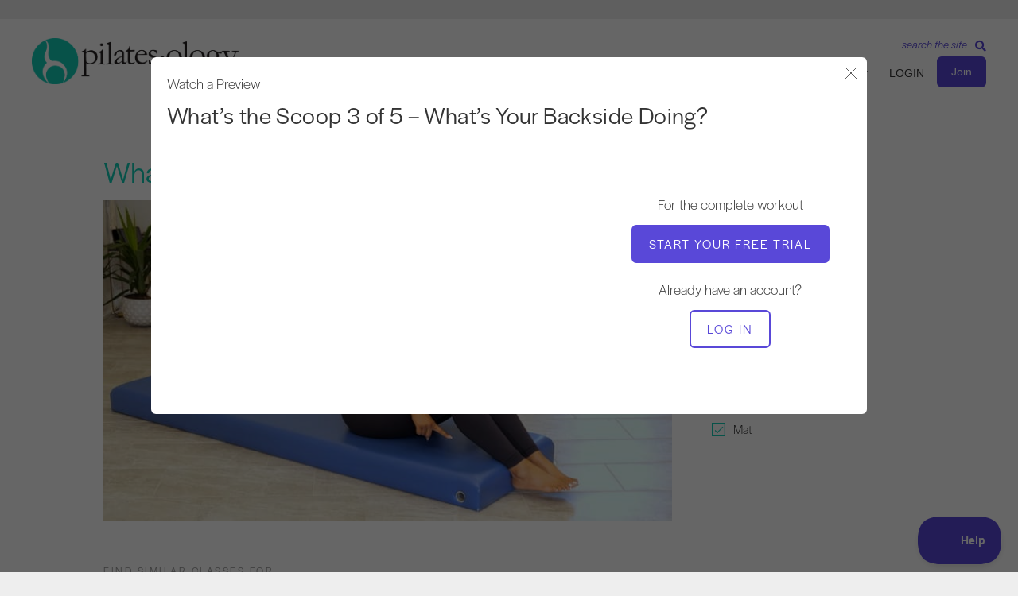

--- FILE ---
content_type: text/html; charset=UTF-8
request_url: https://pilatesology.com/classes/whats-the-scoop-3-of-5-whats-your-backside-doing/
body_size: 87141
content:

<!DOCTYPE html>
<html lang="en-US">
<head>
<meta charset="UTF-8" />
<script>
var gform;gform||(document.addEventListener("gform_main_scripts_loaded",function(){gform.scriptsLoaded=!0}),document.addEventListener("gform/theme/scripts_loaded",function(){gform.themeScriptsLoaded=!0}),window.addEventListener("DOMContentLoaded",function(){gform.domLoaded=!0}),gform={domLoaded:!1,scriptsLoaded:!1,themeScriptsLoaded:!1,isFormEditor:()=>"function"==typeof InitializeEditor,callIfLoaded:function(o){return!(!gform.domLoaded||!gform.scriptsLoaded||!gform.themeScriptsLoaded&&!gform.isFormEditor()||(gform.isFormEditor()&&console.warn("The use of gform.initializeOnLoaded() is deprecated in the form editor context and will be removed in Gravity Forms 3.1."),o(),0))},initializeOnLoaded:function(o){gform.callIfLoaded(o)||(document.addEventListener("gform_main_scripts_loaded",()=>{gform.scriptsLoaded=!0,gform.callIfLoaded(o)}),document.addEventListener("gform/theme/scripts_loaded",()=>{gform.themeScriptsLoaded=!0,gform.callIfLoaded(o)}),window.addEventListener("DOMContentLoaded",()=>{gform.domLoaded=!0,gform.callIfLoaded(o)}))},hooks:{action:{},filter:{}},addAction:function(o,r,e,t){gform.addHook("action",o,r,e,t)},addFilter:function(o,r,e,t){gform.addHook("filter",o,r,e,t)},doAction:function(o){gform.doHook("action",o,arguments)},applyFilters:function(o){return gform.doHook("filter",o,arguments)},removeAction:function(o,r){gform.removeHook("action",o,r)},removeFilter:function(o,r,e){gform.removeHook("filter",o,r,e)},addHook:function(o,r,e,t,n){null==gform.hooks[o][r]&&(gform.hooks[o][r]=[]);var d=gform.hooks[o][r];null==n&&(n=r+"_"+d.length),gform.hooks[o][r].push({tag:n,callable:e,priority:t=null==t?10:t})},doHook:function(r,o,e){var t;if(e=Array.prototype.slice.call(e,1),null!=gform.hooks[r][o]&&((o=gform.hooks[r][o]).sort(function(o,r){return o.priority-r.priority}),o.forEach(function(o){"function"!=typeof(t=o.callable)&&(t=window[t]),"action"==r?t.apply(null,e):e[0]=t.apply(null,e)})),"filter"==r)return e[0]},removeHook:function(o,r,t,n){var e;null!=gform.hooks[o][r]&&(e=(e=gform.hooks[o][r]).filter(function(o,r,e){return!!(null!=n&&n!=o.tag||null!=t&&t!=o.priority)}),gform.hooks[o][r]=e)}});
</script>

<meta name='viewport' content='width=device-width, initial-scale=1.0' />
<meta http-equiv='X-UA-Compatible' content='IE=edge' />
<link rel="profile" href="https://gmpg.org/xfn/11" />
<meta name='robots' content='index, follow, max-image-preview:large, max-snippet:-1, max-video-preview:-1' />

	<!-- This site is optimized with the Yoast SEO Premium plugin v26.7 (Yoast SEO v26.7) - https://yoast.com/wordpress/plugins/seo/ -->
	<title>Pilates Exercises Moving Your Pelvis</title>
<link data-rocket-prefetch href="https://s.pinimg.com" rel="dns-prefetch">
<link data-rocket-prefetch href="https://connect.facebook.net" rel="dns-prefetch">
<link data-rocket-prefetch href="https://diffuser-cdn.app-us1.com" rel="dns-prefetch">
<link data-rocket-prefetch href="https://www.googletagmanager.com" rel="dns-prefetch">
<link data-rocket-prefetch href="https://static.addtoany.com" rel="dns-prefetch">
<link data-rocket-prefetch href="https://cdn.jsdelivr.net" rel="dns-prefetch">
<link data-rocket-prefetch href="https://www.youtube.com" rel="dns-prefetch">
<style id="wpr-usedcss">img:is([sizes=auto i],[sizes^="auto," i]){contain-intrinsic-size:3000px 1500px}body:has(.mepr-paywall-overlay){overflow:hidden}:where(.wp-block-button__link){border-radius:9999px;box-shadow:none;padding:calc(.667em + 2px) calc(1.333em + 2px);text-decoration:none}:root :where(.wp-block-button .wp-block-button__link.is-style-outline),:root :where(.wp-block-button.is-style-outline>.wp-block-button__link){border:2px solid;padding:.667em 1.333em}:root :where(.wp-block-button .wp-block-button__link.is-style-outline:not(.has-text-color)),:root :where(.wp-block-button.is-style-outline>.wp-block-button__link:not(.has-text-color)){color:currentColor}:root :where(.wp-block-button .wp-block-button__link.is-style-outline:not(.has-background)),:root :where(.wp-block-button.is-style-outline>.wp-block-button__link:not(.has-background)){background-color:initial;background-image:none}:where(.wp-block-calendar table:not(.has-background) th){background:#ddd}:where(.wp-block-columns){margin-bottom:1.75em}:where(.wp-block-columns.has-background){padding:1.25em 2.375em}:where(.wp-block-post-comments input[type=submit]){border:none}:where(.wp-block-cover-image:not(.has-text-color)),:where(.wp-block-cover:not(.has-text-color)){color:#fff}:where(.wp-block-cover-image.is-light:not(.has-text-color)),:where(.wp-block-cover.is-light:not(.has-text-color)){color:#000}:root :where(.wp-block-cover h1:not(.has-text-color)),:root :where(.wp-block-cover h2:not(.has-text-color)),:root :where(.wp-block-cover h3:not(.has-text-color)),:root :where(.wp-block-cover h4:not(.has-text-color)),:root :where(.wp-block-cover h5:not(.has-text-color)),:root :where(.wp-block-cover h6:not(.has-text-color)),:root :where(.wp-block-cover p:not(.has-text-color)){color:inherit}:where(.wp-block-file){margin-bottom:1.5em}:where(.wp-block-file__button){border-radius:2em;display:inline-block;padding:.5em 1em}:where(.wp-block-file__button):where(a):active,:where(.wp-block-file__button):where(a):focus,:where(.wp-block-file__button):where(a):hover,:where(.wp-block-file__button):where(a):visited{box-shadow:none;color:#fff;opacity:.85;text-decoration:none}:where(.wp-block-form-input__input){font-size:1em;margin-bottom:.5em;padding:0 .5em}:where(.wp-block-form-input__input)[type=date],:where(.wp-block-form-input__input)[type=datetime-local],:where(.wp-block-form-input__input)[type=datetime],:where(.wp-block-form-input__input)[type=email],:where(.wp-block-form-input__input)[type=month],:where(.wp-block-form-input__input)[type=number],:where(.wp-block-form-input__input)[type=password],:where(.wp-block-form-input__input)[type=search],:where(.wp-block-form-input__input)[type=tel],:where(.wp-block-form-input__input)[type=text],:where(.wp-block-form-input__input)[type=time],:where(.wp-block-form-input__input)[type=url],:where(.wp-block-form-input__input)[type=week]{border-style:solid;border-width:1px;line-height:2;min-height:2em}:where(.wp-block-group.wp-block-group-is-layout-constrained){position:relative}:root :where(.wp-block-image.is-style-rounded img,.wp-block-image .is-style-rounded img){border-radius:9999px}:where(.wp-block-latest-comments:not([style*=line-height] .wp-block-latest-comments__comment)){line-height:1.1}:where(.wp-block-latest-comments:not([style*=line-height] .wp-block-latest-comments__comment-excerpt p)){line-height:1.8}:root :where(.wp-block-latest-posts.is-grid){padding:0}:root :where(.wp-block-latest-posts.wp-block-latest-posts__list){padding-left:0}ul{box-sizing:border-box}:root :where(.wp-block-list.has-background){padding:1.25em 2.375em}:where(.wp-block-navigation.has-background .wp-block-navigation-item a:not(.wp-element-button)),:where(.wp-block-navigation.has-background .wp-block-navigation-submenu a:not(.wp-element-button)){padding:.5em 1em}:where(.wp-block-navigation .wp-block-navigation__submenu-container .wp-block-navigation-item a:not(.wp-element-button)),:where(.wp-block-navigation .wp-block-navigation__submenu-container .wp-block-navigation-submenu a:not(.wp-element-button)),:where(.wp-block-navigation .wp-block-navigation__submenu-container .wp-block-navigation-submenu button.wp-block-navigation-item__content),:where(.wp-block-navigation .wp-block-navigation__submenu-container .wp-block-pages-list__item button.wp-block-navigation-item__content){padding:.5em 1em}:root :where(p.has-background){padding:1.25em 2.375em}:where(p.has-text-color:not(.has-link-color)) a{color:inherit}:where(.wp-block-post-comments-form input:not([type=submit])),:where(.wp-block-post-comments-form textarea){border:1px solid #949494;font-family:inherit;font-size:1em}:where(.wp-block-post-comments-form input:where(:not([type=submit]):not([type=checkbox]))),:where(.wp-block-post-comments-form textarea){padding:calc(.667em + 2px)}:where(.wp-block-post-excerpt){box-sizing:border-box;margin-bottom:var(--wp--style--block-gap);margin-top:var(--wp--style--block-gap)}:where(.wp-block-preformatted.has-background){padding:1.25em 2.375em}:where(.wp-block-search__button){border:1px solid #ccc;padding:6px 10px}:where(.wp-block-search__input){appearance:none;border:1px solid #949494;flex-grow:1;font-family:inherit;font-size:inherit;font-style:inherit;font-weight:inherit;letter-spacing:inherit;line-height:inherit;margin-left:0;margin-right:0;min-width:3rem;padding:8px;text-decoration:unset!important;text-transform:inherit}:where(.wp-block-search__button-inside .wp-block-search__inside-wrapper){background-color:#fff;border:1px solid #949494;box-sizing:border-box;padding:4px}:where(.wp-block-search__button-inside .wp-block-search__inside-wrapper) .wp-block-search__input{border:none;border-radius:0;padding:0 4px}:where(.wp-block-search__button-inside .wp-block-search__inside-wrapper) .wp-block-search__input:focus{outline:0}:where(.wp-block-search__button-inside .wp-block-search__inside-wrapper) :where(.wp-block-search__button){padding:4px 8px}:root :where(.wp-block-separator.is-style-dots){height:auto;line-height:1;text-align:center}:root :where(.wp-block-separator.is-style-dots):before{color:currentColor;content:"···";font-family:serif;font-size:1.5em;letter-spacing:2em;padding-left:2em}:root :where(.wp-block-site-logo.is-style-rounded){border-radius:9999px}:where(.wp-block-social-links:not(.is-style-logos-only)) .wp-social-link{background-color:#f0f0f0;color:#444}:where(.wp-block-social-links:not(.is-style-logos-only)) .wp-social-link-amazon{background-color:#f90;color:#fff}:where(.wp-block-social-links:not(.is-style-logos-only)) .wp-social-link-bandcamp{background-color:#1ea0c3;color:#fff}:where(.wp-block-social-links:not(.is-style-logos-only)) .wp-social-link-behance{background-color:#0757fe;color:#fff}:where(.wp-block-social-links:not(.is-style-logos-only)) .wp-social-link-bluesky{background-color:#0a7aff;color:#fff}:where(.wp-block-social-links:not(.is-style-logos-only)) .wp-social-link-codepen{background-color:#1e1f26;color:#fff}:where(.wp-block-social-links:not(.is-style-logos-only)) .wp-social-link-deviantart{background-color:#02e49b;color:#fff}:where(.wp-block-social-links:not(.is-style-logos-only)) .wp-social-link-discord{background-color:#5865f2;color:#fff}:where(.wp-block-social-links:not(.is-style-logos-only)) .wp-social-link-dribbble{background-color:#e94c89;color:#fff}:where(.wp-block-social-links:not(.is-style-logos-only)) .wp-social-link-dropbox{background-color:#4280ff;color:#fff}:where(.wp-block-social-links:not(.is-style-logos-only)) .wp-social-link-etsy{background-color:#f45800;color:#fff}:where(.wp-block-social-links:not(.is-style-logos-only)) .wp-social-link-facebook{background-color:#0866ff;color:#fff}:where(.wp-block-social-links:not(.is-style-logos-only)) .wp-social-link-fivehundredpx{background-color:#000;color:#fff}:where(.wp-block-social-links:not(.is-style-logos-only)) .wp-social-link-flickr{background-color:#0461dd;color:#fff}:where(.wp-block-social-links:not(.is-style-logos-only)) .wp-social-link-foursquare{background-color:#e65678;color:#fff}:where(.wp-block-social-links:not(.is-style-logos-only)) .wp-social-link-github{background-color:#24292d;color:#fff}:where(.wp-block-social-links:not(.is-style-logos-only)) .wp-social-link-goodreads{background-color:#eceadd;color:#382110}:where(.wp-block-social-links:not(.is-style-logos-only)) .wp-social-link-google{background-color:#ea4434;color:#fff}:where(.wp-block-social-links:not(.is-style-logos-only)) .wp-social-link-gravatar{background-color:#1d4fc4;color:#fff}:where(.wp-block-social-links:not(.is-style-logos-only)) .wp-social-link-instagram{background-color:#f00075;color:#fff}:where(.wp-block-social-links:not(.is-style-logos-only)) .wp-social-link-lastfm{background-color:#e21b24;color:#fff}:where(.wp-block-social-links:not(.is-style-logos-only)) .wp-social-link-linkedin{background-color:#0d66c2;color:#fff}:where(.wp-block-social-links:not(.is-style-logos-only)) .wp-social-link-mastodon{background-color:#3288d4;color:#fff}:where(.wp-block-social-links:not(.is-style-logos-only)) .wp-social-link-medium{background-color:#000;color:#fff}:where(.wp-block-social-links:not(.is-style-logos-only)) .wp-social-link-meetup{background-color:#f6405f;color:#fff}:where(.wp-block-social-links:not(.is-style-logos-only)) .wp-social-link-patreon{background-color:#000;color:#fff}:where(.wp-block-social-links:not(.is-style-logos-only)) .wp-social-link-pinterest{background-color:#e60122;color:#fff}:where(.wp-block-social-links:not(.is-style-logos-only)) .wp-social-link-pocket{background-color:#ef4155;color:#fff}:where(.wp-block-social-links:not(.is-style-logos-only)) .wp-social-link-reddit{background-color:#ff4500;color:#fff}:where(.wp-block-social-links:not(.is-style-logos-only)) .wp-social-link-skype{background-color:#0478d7;color:#fff}:where(.wp-block-social-links:not(.is-style-logos-only)) .wp-social-link-snapchat{background-color:#fefc00;color:#fff;stroke:#000}:where(.wp-block-social-links:not(.is-style-logos-only)) .wp-social-link-soundcloud{background-color:#ff5600;color:#fff}:where(.wp-block-social-links:not(.is-style-logos-only)) .wp-social-link-spotify{background-color:#1bd760;color:#fff}:where(.wp-block-social-links:not(.is-style-logos-only)) .wp-social-link-telegram{background-color:#2aabee;color:#fff}:where(.wp-block-social-links:not(.is-style-logos-only)) .wp-social-link-threads{background-color:#000;color:#fff}:where(.wp-block-social-links:not(.is-style-logos-only)) .wp-social-link-tiktok{background-color:#000;color:#fff}:where(.wp-block-social-links:not(.is-style-logos-only)) .wp-social-link-tumblr{background-color:#011835;color:#fff}:where(.wp-block-social-links:not(.is-style-logos-only)) .wp-social-link-twitch{background-color:#6440a4;color:#fff}:where(.wp-block-social-links:not(.is-style-logos-only)) .wp-social-link-twitter{background-color:#1da1f2;color:#fff}:where(.wp-block-social-links:not(.is-style-logos-only)) .wp-social-link-vimeo{background-color:#1eb7ea;color:#fff}:where(.wp-block-social-links:not(.is-style-logos-only)) .wp-social-link-vk{background-color:#4680c2;color:#fff}:where(.wp-block-social-links:not(.is-style-logos-only)) .wp-social-link-wordpress{background-color:#3499cd;color:#fff}:where(.wp-block-social-links:not(.is-style-logos-only)) .wp-social-link-whatsapp{background-color:#25d366;color:#fff}:where(.wp-block-social-links:not(.is-style-logos-only)) .wp-social-link-x{background-color:#000;color:#fff}:where(.wp-block-social-links:not(.is-style-logos-only)) .wp-social-link-yelp{background-color:#d32422;color:#fff}:where(.wp-block-social-links:not(.is-style-logos-only)) .wp-social-link-youtube{background-color:red;color:#fff}:where(.wp-block-social-links.is-style-logos-only) .wp-social-link{background:0 0}:where(.wp-block-social-links.is-style-logos-only) .wp-social-link svg{height:1.25em;width:1.25em}:where(.wp-block-social-links.is-style-logos-only) .wp-social-link-amazon{color:#f90}:where(.wp-block-social-links.is-style-logos-only) .wp-social-link-bandcamp{color:#1ea0c3}:where(.wp-block-social-links.is-style-logos-only) .wp-social-link-behance{color:#0757fe}:where(.wp-block-social-links.is-style-logos-only) .wp-social-link-bluesky{color:#0a7aff}:where(.wp-block-social-links.is-style-logos-only) .wp-social-link-codepen{color:#1e1f26}:where(.wp-block-social-links.is-style-logos-only) .wp-social-link-deviantart{color:#02e49b}:where(.wp-block-social-links.is-style-logos-only) .wp-social-link-discord{color:#5865f2}:where(.wp-block-social-links.is-style-logos-only) .wp-social-link-dribbble{color:#e94c89}:where(.wp-block-social-links.is-style-logos-only) .wp-social-link-dropbox{color:#4280ff}:where(.wp-block-social-links.is-style-logos-only) .wp-social-link-etsy{color:#f45800}:where(.wp-block-social-links.is-style-logos-only) .wp-social-link-facebook{color:#0866ff}:where(.wp-block-social-links.is-style-logos-only) .wp-social-link-fivehundredpx{color:#000}:where(.wp-block-social-links.is-style-logos-only) .wp-social-link-flickr{color:#0461dd}:where(.wp-block-social-links.is-style-logos-only) .wp-social-link-foursquare{color:#e65678}:where(.wp-block-social-links.is-style-logos-only) .wp-social-link-github{color:#24292d}:where(.wp-block-social-links.is-style-logos-only) .wp-social-link-goodreads{color:#382110}:where(.wp-block-social-links.is-style-logos-only) .wp-social-link-google{color:#ea4434}:where(.wp-block-social-links.is-style-logos-only) .wp-social-link-gravatar{color:#1d4fc4}:where(.wp-block-social-links.is-style-logos-only) .wp-social-link-instagram{color:#f00075}:where(.wp-block-social-links.is-style-logos-only) .wp-social-link-lastfm{color:#e21b24}:where(.wp-block-social-links.is-style-logos-only) .wp-social-link-linkedin{color:#0d66c2}:where(.wp-block-social-links.is-style-logos-only) .wp-social-link-mastodon{color:#3288d4}:where(.wp-block-social-links.is-style-logos-only) .wp-social-link-medium{color:#000}:where(.wp-block-social-links.is-style-logos-only) .wp-social-link-meetup{color:#f6405f}:where(.wp-block-social-links.is-style-logos-only) .wp-social-link-patreon{color:#000}:where(.wp-block-social-links.is-style-logos-only) .wp-social-link-pinterest{color:#e60122}:where(.wp-block-social-links.is-style-logos-only) .wp-social-link-pocket{color:#ef4155}:where(.wp-block-social-links.is-style-logos-only) .wp-social-link-reddit{color:#ff4500}:where(.wp-block-social-links.is-style-logos-only) .wp-social-link-skype{color:#0478d7}:where(.wp-block-social-links.is-style-logos-only) .wp-social-link-snapchat{color:#fff;stroke:#000}:where(.wp-block-social-links.is-style-logos-only) .wp-social-link-soundcloud{color:#ff5600}:where(.wp-block-social-links.is-style-logos-only) .wp-social-link-spotify{color:#1bd760}:where(.wp-block-social-links.is-style-logos-only) .wp-social-link-telegram{color:#2aabee}:where(.wp-block-social-links.is-style-logos-only) .wp-social-link-threads{color:#000}:where(.wp-block-social-links.is-style-logos-only) .wp-social-link-tiktok{color:#000}:where(.wp-block-social-links.is-style-logos-only) .wp-social-link-tumblr{color:#011835}:where(.wp-block-social-links.is-style-logos-only) .wp-social-link-twitch{color:#6440a4}:where(.wp-block-social-links.is-style-logos-only) .wp-social-link-twitter{color:#1da1f2}:where(.wp-block-social-links.is-style-logos-only) .wp-social-link-vimeo{color:#1eb7ea}:where(.wp-block-social-links.is-style-logos-only) .wp-social-link-vk{color:#4680c2}:where(.wp-block-social-links.is-style-logos-only) .wp-social-link-whatsapp{color:#25d366}:where(.wp-block-social-links.is-style-logos-only) .wp-social-link-wordpress{color:#3499cd}:where(.wp-block-social-links.is-style-logos-only) .wp-social-link-x{color:#000}:where(.wp-block-social-links.is-style-logos-only) .wp-social-link-yelp{color:#d32422}:where(.wp-block-social-links.is-style-logos-only) .wp-social-link-youtube{color:red}:root :where(.wp-block-social-links .wp-social-link a){padding:.25em}:root :where(.wp-block-social-links.is-style-logos-only .wp-social-link a){padding:0}:root :where(.wp-block-social-links.is-style-pill-shape .wp-social-link a){padding-left:.6666666667em;padding-right:.6666666667em}:root :where(.wp-block-tag-cloud.is-style-outline){display:flex;flex-wrap:wrap;gap:1ch}:root :where(.wp-block-tag-cloud.is-style-outline a){border:1px solid;font-size:unset!important;margin-right:0;padding:1ch 2ch;text-decoration:none!important}:root :where(.wp-block-table-of-contents){box-sizing:border-box}:where(.wp-block-term-description){box-sizing:border-box;margin-bottom:var(--wp--style--block-gap);margin-top:var(--wp--style--block-gap)}:where(pre.wp-block-verse){font-family:inherit}:root{--wp-block-synced-color:#7a00df;--wp-block-synced-color--rgb:122,0,223;--wp-bound-block-color:var(--wp-block-synced-color);--wp-editor-canvas-background:#ddd;--wp-admin-theme-color:#007cba;--wp-admin-theme-color--rgb:0,124,186;--wp-admin-theme-color-darker-10:#006ba1;--wp-admin-theme-color-darker-10--rgb:0,107,160.5;--wp-admin-theme-color-darker-20:#005a87;--wp-admin-theme-color-darker-20--rgb:0,90,135;--wp-admin-border-width-focus:2px}@media (min-resolution:192dpi){:root{--wp-admin-border-width-focus:1.5px}}:root{--wp--preset--font-size--normal:16px;--wp--preset--font-size--huge:42px}html :where(.has-border-color){border-style:solid}html :where([style*=border-top-color]){border-top-style:solid}html :where([style*=border-right-color]){border-right-style:solid}html :where([style*=border-bottom-color]){border-bottom-style:solid}html :where([style*=border-left-color]){border-left-style:solid}html :where([style*=border-width]){border-style:solid}html :where([style*=border-top-width]){border-top-style:solid}html :where([style*=border-right-width]){border-right-style:solid}html :where([style*=border-bottom-width]){border-bottom-style:solid}html :where([style*=border-left-width]){border-left-style:solid}html :where(img[class*=wp-image-]){height:auto;max-width:100%}:where(figure){margin:0 0 1em}html :where(.is-position-sticky){--wp-admin--admin-bar--position-offset:var(--wp-admin--admin-bar--height,0px)}@media screen and (max-width:600px){html :where(.is-position-sticky){--wp-admin--admin-bar--position-offset:0px}}:root{--wp--preset--aspect-ratio--square:1;--wp--preset--aspect-ratio--4-3:4/3;--wp--preset--aspect-ratio--3-4:3/4;--wp--preset--aspect-ratio--3-2:3/2;--wp--preset--aspect-ratio--2-3:2/3;--wp--preset--aspect-ratio--16-9:16/9;--wp--preset--aspect-ratio--9-16:9/16;--wp--preset--color--black:#000000;--wp--preset--color--cyan-bluish-gray:#abb8c3;--wp--preset--color--white:#ffffff;--wp--preset--color--pale-pink:#f78da7;--wp--preset--color--vivid-red:#cf2e2e;--wp--preset--color--luminous-vivid-orange:#ff6900;--wp--preset--color--luminous-vivid-amber:#fcb900;--wp--preset--color--light-green-cyan:#7bdcb5;--wp--preset--color--vivid-green-cyan:#00d084;--wp--preset--color--pale-cyan-blue:#8ed1fc;--wp--preset--color--vivid-cyan-blue:#0693e3;--wp--preset--color--vivid-purple:#9b51e0;--wp--preset--color--fl-heading-text:#333333;--wp--preset--color--fl-body-bg:#f2f2f2;--wp--preset--color--fl-body-text:#333333;--wp--preset--color--fl-accent:#5948d8;--wp--preset--color--fl-accent-hover:#5948d8;--wp--preset--color--fl-topbar-bg:#ffffff;--wp--preset--color--fl-topbar-text:#000000;--wp--preset--color--fl-topbar-link:#428bca;--wp--preset--color--fl-topbar-hover:#428bca;--wp--preset--color--fl-header-bg:#ffffff;--wp--preset--color--fl-header-text:#333333;--wp--preset--color--fl-header-link:#333333;--wp--preset--color--fl-header-hover:#5948d8;--wp--preset--color--fl-nav-bg:#ffffff;--wp--preset--color--fl-nav-link:#428bca;--wp--preset--color--fl-nav-hover:#428bca;--wp--preset--color--fl-content-bg:#ffffff;--wp--preset--color--fl-footer-widgets-bg:#ffffff;--wp--preset--color--fl-footer-widgets-text:#000000;--wp--preset--color--fl-footer-widgets-link:#428bca;--wp--preset--color--fl-footer-widgets-hover:#428bca;--wp--preset--color--fl-footer-bg:#ffffff;--wp--preset--color--fl-footer-text:#000000;--wp--preset--color--fl-footer-link:#428bca;--wp--preset--color--fl-footer-hover:#428bca;--wp--preset--gradient--vivid-cyan-blue-to-vivid-purple:linear-gradient(135deg,rgb(6, 147, 227) 0%,rgb(155, 81, 224) 100%);--wp--preset--gradient--light-green-cyan-to-vivid-green-cyan:linear-gradient(135deg,rgb(122, 220, 180) 0%,rgb(0, 208, 130) 100%);--wp--preset--gradient--luminous-vivid-amber-to-luminous-vivid-orange:linear-gradient(135deg,rgb(252, 185, 0) 0%,rgb(255, 105, 0) 100%);--wp--preset--gradient--luminous-vivid-orange-to-vivid-red:linear-gradient(135deg,rgb(255, 105, 0) 0%,rgb(207, 46, 46) 100%);--wp--preset--gradient--very-light-gray-to-cyan-bluish-gray:linear-gradient(135deg,rgb(238, 238, 238) 0%,rgb(169, 184, 195) 100%);--wp--preset--gradient--cool-to-warm-spectrum:linear-gradient(135deg,rgb(74, 234, 220) 0%,rgb(151, 120, 209) 20%,rgb(207, 42, 186) 40%,rgb(238, 44, 130) 60%,rgb(251, 105, 98) 80%,rgb(254, 248, 76) 100%);--wp--preset--gradient--blush-light-purple:linear-gradient(135deg,rgb(255, 206, 236) 0%,rgb(152, 150, 240) 100%);--wp--preset--gradient--blush-bordeaux:linear-gradient(135deg,rgb(254, 205, 165) 0%,rgb(254, 45, 45) 50%,rgb(107, 0, 62) 100%);--wp--preset--gradient--luminous-dusk:linear-gradient(135deg,rgb(255, 203, 112) 0%,rgb(199, 81, 192) 50%,rgb(65, 88, 208) 100%);--wp--preset--gradient--pale-ocean:linear-gradient(135deg,rgb(255, 245, 203) 0%,rgb(182, 227, 212) 50%,rgb(51, 167, 181) 100%);--wp--preset--gradient--electric-grass:linear-gradient(135deg,rgb(202, 248, 128) 0%,rgb(113, 206, 126) 100%);--wp--preset--gradient--midnight:linear-gradient(135deg,rgb(2, 3, 129) 0%,rgb(40, 116, 252) 100%);--wp--preset--font-size--small:13px;--wp--preset--font-size--medium:20px;--wp--preset--font-size--large:36px;--wp--preset--font-size--x-large:42px;--wp--preset--spacing--20:0.44rem;--wp--preset--spacing--30:0.67rem;--wp--preset--spacing--40:1rem;--wp--preset--spacing--50:1.5rem;--wp--preset--spacing--60:2.25rem;--wp--preset--spacing--70:3.38rem;--wp--preset--spacing--80:5.06rem;--wp--preset--shadow--natural:6px 6px 9px rgba(0, 0, 0, .2);--wp--preset--shadow--deep:12px 12px 50px rgba(0, 0, 0, .4);--wp--preset--shadow--sharp:6px 6px 0px rgba(0, 0, 0, .2);--wp--preset--shadow--outlined:6px 6px 0px -3px rgb(255, 255, 255),6px 6px rgb(0, 0, 0);--wp--preset--shadow--crisp:6px 6px 0px rgb(0, 0, 0)}:where(.is-layout-flex){gap:.5em}:where(.is-layout-grid){gap:.5em}:where(.wp-block-columns.is-layout-flex){gap:2em}:where(.wp-block-columns.is-layout-grid){gap:2em}:where(.wp-block-post-template.is-layout-flex){gap:1.25em}:where(.wp-block-post-template.is-layout-grid){gap:1.25em}.fab,.fas{-moz-osx-font-smoothing:grayscale;-webkit-font-smoothing:antialiased;display:inline-block;font-style:normal;font-variant:normal;text-rendering:auto;line-height:1}.fa-bars:before{content:"\f0c9"}.fa-facebook:before{content:"\f09a"}.fa-heart:before{content:"\f004"}.fa-search:before{content:"\f002"}.fa-tiktok:before{content:"\e07b"}.fa-times:before{content:"\f00d"}.fa-volume-off:before{content:"\f026"}.fa-volume-up:before{content:"\f028"}.sr-only{border:0;clip:rect(0,0,0,0);height:1px;margin:-1px;overflow:hidden;padding:0;position:absolute;width:1px}@font-face{font-family:"Font Awesome 5 Brands";font-style:normal;font-weight:400;font-display:swap;src:url(https://pilatesology.com/wp-content/plugins/bb-plugin/fonts/fontawesome/5.15.4/webfonts/fa-brands-400.eot);src:url(https://pilatesology.com/wp-content/plugins/bb-plugin/fonts/fontawesome/5.15.4/webfonts/fa-brands-400.eot?#iefix) format("embedded-opentype"),url(https://pilatesology.com/wp-content/plugins/bb-plugin/fonts/fontawesome/5.15.4/webfonts/fa-brands-400.woff2) format("woff2"),url(https://pilatesology.com/wp-content/plugins/bb-plugin/fonts/fontawesome/5.15.4/webfonts/fa-brands-400.woff) format("woff"),url(https://pilatesology.com/wp-content/plugins/bb-plugin/fonts/fontawesome/5.15.4/webfonts/fa-brands-400.ttf) format("truetype"),url(https://pilatesology.com/wp-content/plugins/bb-plugin/fonts/fontawesome/5.15.4/webfonts/fa-brands-400.svg#fontawesome) format("svg")}.fab{font-family:"Font Awesome 5 Brands"}@font-face{font-family:"Font Awesome 5 Free";font-style:normal;font-weight:400;font-display:swap;src:url(https://pilatesology.com/wp-content/plugins/bb-plugin/fonts/fontawesome/5.15.4/webfonts/fa-regular-400.eot);src:url(https://pilatesology.com/wp-content/plugins/bb-plugin/fonts/fontawesome/5.15.4/webfonts/fa-regular-400.eot?#iefix) format("embedded-opentype"),url(https://pilatesology.com/wp-content/plugins/bb-plugin/fonts/fontawesome/5.15.4/webfonts/fa-regular-400.woff2) format("woff2"),url(https://pilatesology.com/wp-content/plugins/bb-plugin/fonts/fontawesome/5.15.4/webfonts/fa-regular-400.woff) format("woff"),url(https://pilatesology.com/wp-content/plugins/bb-plugin/fonts/fontawesome/5.15.4/webfonts/fa-regular-400.ttf) format("truetype"),url(https://pilatesology.com/wp-content/plugins/bb-plugin/fonts/fontawesome/5.15.4/webfonts/fa-regular-400.svg#fontawesome) format("svg")}.fab{font-weight:400}@font-face{font-family:"Font Awesome 5 Free";font-style:normal;font-weight:900;font-display:swap;src:url(https://pilatesology.com/wp-content/plugins/bb-plugin/fonts/fontawesome/5.15.4/webfonts/fa-solid-900.eot);src:url(https://pilatesology.com/wp-content/plugins/bb-plugin/fonts/fontawesome/5.15.4/webfonts/fa-solid-900.eot?#iefix) format("embedded-opentype"),url(https://pilatesology.com/wp-content/plugins/bb-plugin/fonts/fontawesome/5.15.4/webfonts/fa-solid-900.woff2) format("woff2"),url(https://pilatesology.com/wp-content/plugins/bb-plugin/fonts/fontawesome/5.15.4/webfonts/fa-solid-900.woff) format("woff"),url(https://pilatesology.com/wp-content/plugins/bb-plugin/fonts/fontawesome/5.15.4/webfonts/fa-solid-900.ttf) format("truetype"),url(https://pilatesology.com/wp-content/plugins/bb-plugin/fonts/fontawesome/5.15.4/webfonts/fa-solid-900.svg#fontawesome) format("svg")}.fas{font-family:"Font Awesome 5 Free"}.fas{font-weight:900}@font-face{font-display:swap;font-family:Ultimate-Icons;src:url('https://pilatesology.com/wp-content/uploads/bb-plugin/icons/ultimate-icons/fonts/Ultimate-Icons.ttf?1ddi1j') format('truetype'),url('https://pilatesology.com/wp-content/uploads/bb-plugin/icons/ultimate-icons/fonts/Ultimate-Icons.woff?1ddi1j') format('woff'),url('https://pilatesology.com/wp-content/uploads/bb-plugin/icons/ultimate-icons/fonts/Ultimate-Icons.svg?1ddi1j#Ultimate-Icons') format('svg');font-weight:400;font-style:normal}.ua-icon{font-family:Ultimate-Icons!important;speak:none;font-style:normal;font-weight:400;font-variant:normal;text-transform:none;line-height:1;-webkit-font-smoothing:antialiased;-moz-osx-font-smoothing:grayscale}.ua-icon-instagram-with-circle:before{content:"\e9d5"}.ua-icon-pinterest-with-circle:before{content:"\e9d9"}.fl-builder-content *,.fl-builder-content :after,.fl-builder-content :before{-webkit-box-sizing:border-box;-moz-box-sizing:border-box;box-sizing:border-box}.fl-col-group:after,.fl-col-group:before,.fl-col:after,.fl-col:before,.fl-module-content:after,.fl-module-content:before,.fl-module:not([data-accepts]):after,.fl-module:not([data-accepts]):before,.fl-row-content:after,.fl-row-content:before,.fl-row:after,.fl-row:before{display:table;content:" "}.fl-col-group:after,.fl-col:after,.fl-module-content:after,.fl-module:not([data-accepts]):after,.fl-row-content:after,.fl-row:after{clear:both}.fl-row,.fl-row-content{margin-left:auto;margin-right:auto;min-width:0}.fl-row-content-wrap{position:relative}.fl-row-bg-video,.fl-row-bg-video .fl-row-content{position:relative}.fl-row-bg-video .fl-bg-video{bottom:0;left:0;overflow:hidden;position:absolute;right:0;top:0}.fl-row-bg-video .fl-bg-video video{bottom:0;left:0;max-width:none;position:absolute;right:0;top:0}.fl-row-bg-video .fl-bg-video video{min-width:100%;min-height:100%;width:auto;height:auto}.fl-row-bg-video .fl-bg-video iframe{pointer-events:none;width:100vw;height:56.25vw;max-width:none;min-height:100vh;min-width:177.77vh;position:absolute;top:50%;left:50%;-ms-transform:translate(-50%,-50%);-webkit-transform:translate(-50%,-50%);transform:translate(-50%,-50%)}.fl-bg-video-fallback{background-position:50% 50%;background-repeat:no-repeat;background-size:cover;bottom:0;left:0;position:absolute;right:0;top:0}.fl-row-default-height .fl-row-content-wrap{display:-webkit-box;display:-webkit-flex;display:-ms-flexbox;display:flex;min-height:100vh}.fl-row-default-height .fl-row-content-wrap{min-height:0}.fl-row-default-height .fl-row-content,.fl-row-full-height .fl-row-content{-webkit-box-flex:1 1 auto;-moz-box-flex:1 1 auto;-webkit-flex:1 1 auto;-ms-flex:1 1 auto;flex:1 1 auto}.fl-row-default-height .fl-row-full-width.fl-row-content,.fl-row-full-height .fl-row-full-width.fl-row-content{max-width:100%;width:100%}.fl-row-default-height.fl-row-align-center .fl-row-content-wrap,.fl-row-full-height.fl-row-align-center .fl-row-content-wrap{-webkit-align-items:center;-webkit-box-align:center;-webkit-box-pack:center;-webkit-justify-content:center;-ms-flex-align:center;-ms-flex-pack:center;justify-content:center;align-items:center}.fl-col{float:left;min-height:1px}.fl-builder-shape-layer{z-index:0}@supports (-webkit-touch-callout:inherit){.fl-row.fl-row-bg-parallax .fl-row-content-wrap{background-position:center!important;background-attachment:scroll!important}}.sr-only{position:absolute;width:1px;height:1px;padding:0;overflow:hidden;clip:rect(0,0,0,0);white-space:nowrap;border:0}.fl-builder-content a.fl-button,.fl-builder-content a.fl-button:visited{border-radius:4px;-moz-border-radius:4px;-webkit-border-radius:4px;display:inline-block;font-size:16px;font-weight:400;line-height:18px;padding:12px 24px;text-decoration:none;text-shadow:none}.fl-builder-content .fl-button:hover{text-decoration:none}.fl-builder-content .fl-button:active{position:relative;top:1px}.fl-builder-content .fl-button-left{text-align:left}.fl-builder-content .fl-button i{font-size:1.3em;height:auto;margin-right:8px;vertical-align:middle;width:auto}.fl-icon{display:table-cell;vertical-align:middle}.fl-icon a{text-decoration:none}.fl-icon i{float:right;height:auto;width:auto}.fl-icon i:before{border:none!important;height:auto;width:auto}.fl-module img{max-width:100%}.mfp-wrap .mfp-preloader.fa{font-size:30px}.fl-form-field{margin-bottom:15px}.fl-form-field input.fl-form-error{border-color:#dd6420}.fl-form-error-message{clear:both;color:#dd6420;display:none;padding-top:8px;font-size:12px;font-weight:lighter}.fl-animation{opacity:0}body.fl-no-js .fl-animation{opacity:1}.fl-animated,.fl-builder-edit .fl-animation{opacity:1}.fl-animated{animation-fill-mode:both;-webkit-animation-fill-mode:both}@media (max-width:767px){.fl-row-content-wrap{background-attachment:scroll!important}.fl-row-bg-parallax .fl-row-content-wrap{background-attachment:scroll!important;background-position:center center!important}.fl-col{clear:both;float:none;margin-left:auto;margin-right:auto;width:auto!important}.fl-col-small:not(.fl-col-small-full-width){max-width:400px}.fl-row[data-node] .fl-row-content-wrap{margin:0;padding-left:0;padding-right:0}.fl-row[data-node] .fl-bg-video{left:0;right:0}.fl-col[data-node] .fl-col-content{margin:0;padding-left:0;padding-right:0}}.fl-col-content{display:flex;flex-direction:column;margin-top:0;margin-right:0;margin-bottom:0;margin-left:0;padding-top:0;padding-right:0;padding-bottom:0;padding-left:0}.fl-row-fixed-width{max-width:1200px}.fl-row-content-wrap{margin-top:0;margin-right:0;margin-bottom:0;margin-left:0;padding-top:20px;padding-right:20px;padding-bottom:20px;padding-left:20px}.fl-module-content,.fl-module:where(.fl-module:not(:has(> .fl-module-content))){margin-top:20px;margin-right:20px;margin-bottom:20px;margin-left:20px}.fl-node-5eea7431aef20>.fl-row-content-wrap{background-color:#13ccb7}.fl-node-5eea7431aef20>.fl-row-content-wrap{padding-top:0;padding-bottom:0}.fl-node-5eea74b088b78{color:#fff}.fl-builder-content .fl-node-5eea74b088b78 :not(input):not(textarea):not(select):not(a):not(h1):not(h2):not(h3):not(h4):not(h5):not(h6):not(.fl-menu-mobile-toggle){color:inherit}.fl-builder-content .fl-node-5eea74b088b78 a{color:#fff}.fl-builder-content .fl-node-5eea74b088b78 a:hover{color:#fff}.fl-builder-content .fl-node-5eea74b088b78 h1,.fl-builder-content .fl-node-5eea74b088b78 h1 a,.fl-builder-content .fl-node-5eea74b088b78 h2,.fl-builder-content .fl-node-5eea74b088b78 h2 a,.fl-builder-content .fl-node-5eea74b088b78 h3,.fl-builder-content .fl-node-5eea74b088b78 h3 a,.fl-builder-content .fl-node-5eea74b088b78 h4,.fl-builder-content .fl-node-5eea74b088b78 h4 a,.fl-builder-content .fl-node-5eea74b088b78 h5,.fl-builder-content .fl-node-5eea74b088b78 h5 a,.fl-builder-content .fl-node-5eea74b088b78 h6,.fl-builder-content .fl-node-5eea74b088b78 h6 a{color:#fff}.fl-node-5eea74b088b78>.fl-row-content-wrap{background-color:#333}.fl-node-5eea74b088b78>.fl-row-content-wrap{padding-top:40px}.fl-node-5eea7431b1765{width:100%}.fl-node-5eea74b08c571{width:50%}.fl-node-5eea74ef71418{width:100%}.fl-node-5eea9f817573d{width:19%}.fl-node-5eea74b08c573{width:50%}.fl-node-5eea9f8175742{width:19%}.fl-node-5eea9f8175745{width:19%}.fl-node-5eea9f8175746{width:19%}.fl-node-5eea9f8175748{width:24%}.fl-builder-content .fl-rich-text strong{font-weight:700}.fl-module.fl-rich-text p:last-child{margin-bottom:0}.fl-builder-edit .fl-module.fl-rich-text p:not(:has(~ :not(.fl-block-overlay))){margin-bottom:0}.fl-builder-content .fl-node-5eea7431aed42 .fl-rich-text,.fl-builder-content .fl-node-5eea7431aed42 .fl-rich-text :not(b,strong){font-size:20px;text-align:center}.fl-builder-content .fl-node-5eea74ef712b2 .fl-rich-text,.fl-builder-content .fl-node-5eea74ef712b2 .fl-rich-text :not(b,strong){font-size:12px}.fl-node-5eea74ef712b2>.fl-module-content{margin-top:40px}@media (max-width:767px){.fl-node-5eea74ef712b2>.fl-module-content{margin-top:20px}}.fl-icon-group .fl-icon{display:inline-block;margin-bottom:10px;margin-top:10px}.fl-node-5eea9ea264800 .fl-icon i,.fl-node-5eea9ea264800 .fl-icon i:before{font-size:22px}.fl-node-5eea9ea264800 .fl-icon-group{text-align:right}.fl-node-5eea9ea264800 .fl-icon+.fl-icon{margin-left:18px}@media(max-width:767px){.fl-builder-content .fl-node-5eea74ef712b2 .fl-rich-text,.fl-builder-content .fl-node-5eea74ef712b2 .fl-rich-text :not(b,strong){text-align:center}.fl-node-5eea9ea264800 .fl-icon-group{text-align:center}}.fl-node-5ef25544bd442>.fl-module-content{margin-top:0;margin-bottom:0}.fl-node-5ef25553d8413>.fl-module-content{margin-top:0;margin-bottom:0}.fl-node-5ef2556398777>.fl-module-content{margin-top:0;margin-bottom:0}.fl-node-5ef25571727d7>.fl-module-content{margin-top:0}.fl-node-5ef259aeb97ab .fl-button-wrap,.fl-node-5ef259aeb97ab.fl-button-wrap{text-align:left}@media(max-width:767px){.fl-node-5ef259aeb97ab .fl-button-wrap,.fl-node-5ef259aeb97ab.fl-button-wrap{text-align:center}}.fl-node-5ef259aeb97ab>.fl-module-content{margin-bottom:30px}@media (max-width:767px){.fl-node-5ef259aeb97ab>.fl-module-content{margin-bottom:20px}}.fl-module-content a,.fl-module-content a:focus,.fl-module-content a:hover{text-decoration:none}.uabb-row-separator{position:absolute;width:100%;left:0}.uabb-top-row-separator{top:0;bottom:auto}.uabb-row-separator svg{width:100%}.uabb-js-breakpoint{content:"default";display:none}.fl-node-5eea7431aef20 .fl-row-content{min-width:0}.fl-node-5eea74b088b78 .fl-row-content{min-width:0}:root{--ep-default-icon-color:#82878c}.weglot-flags.be>a:before,.weglot-flags.be>span:before{background-position:-5310px 0!important}.weglot-flags.bg>a:before,.weglot-flags.bg>span:before{background-position:-2730px 0!important}.weglot-flags.br>a:before,.weglot-flags.br>span:before{background-position:-6630px 0!important}.weglot-flags.zh>a:before,.weglot-flags.zh>span:before{background-position:-3690px 0!important}.weglot-flags.tw>a:before,.weglot-flags.tw>span:before{background-position:-2970px 0!important}.weglot-flags.hr>a:before,.weglot-flags.hr>span:before{background-position:-5910px 0!important}.weglot-flags.nl>a:before,.weglot-flags.nl>span:before{background-position:-2100px 0!important}.weglot-flags.en>a:before,.weglot-flags.en>span:before{background-position:-1920px 0!important}.weglot-flags.fr>a:before,.weglot-flags.fr>span:before{background-position:-2520px 0!important}.weglot-flags.de>a:before,.weglot-flags.de>span:before{background-position:-2490px 0!important}.weglot-flags.el>a:before,.weglot-flags.el>span:before{background-position:-2460px 0!important}.weglot-flags.ht>a:before,.weglot-flags.ht>span:before{background-position:-4650px 0!important}.weglot-flags.he>a:before,.weglot-flags.he>span:before{background-position:-1050px 0!important}.weglot-flags.is>a:before,.weglot-flags.is>span:before{background-position:-2400px 0!important}.weglot-flags.id>a:before,.weglot-flags.id>span:before{background-position:-3510px 0!important}.weglot-flags.ga>a:before,.weglot-flags.ga>span:before{background-position:-2340px 0!important}.weglot-flags.it>a:before,.weglot-flags.it>span:before{background-position:-2310px 0!important}.weglot-flags.ja>a:before,.weglot-flags.ja>span:before{background-position:-3480px 0!important}.weglot-flags.ko>a:before,.weglot-flags.ko>span:before{background-position:-6990px 0!important}.weglot-flags.ms>a:before,.weglot-flags.ms>span:before{background-position:-3360px 0!important}.weglot-flags.no>a:before,.weglot-flags.no>span:before{background-position:-5850px 0!important}.weglot-flags.pl>a:before,.weglot-flags.pl>span:before{background-position:-2160px 0!important}.weglot-flags.pt>a:before,.weglot-flags.pt>span:before{background-position:-1740px 0!important}.weglot-flags.ru>a:before,.weglot-flags.ru>span:before{background-position:-2040px 0!important}.weglot-flags.es>a:before,.weglot-flags.es>span:before{background-position:-480px 0!important}.weglot-flags.th>a:before,.weglot-flags.th>span:before{background-position:-2910px 0!important}.weglot-flags.to>a:before,.weglot-flags.to>span:before{background-position:-6540px 0!important}.weglot-flags.tr>a:before,.weglot-flags.tr>span:before{background-position:-1950px 0!important}.weglot-flags.vi>a:before,.weglot-flags.vi>span:before{background-position:-2850px 0!important}.weglot-flags.cy>a:before,.weglot-flags.cy>span:before{background-position:-6420px 0!important}.country-selector{z-index:9999;text-align:left;position:relative;display:inline-block;width:auto}.country-selector a{padding:0 10px;outline:0;text-decoration:none;float:none!important;white-space:nowrap;font-weight:400;cursor:pointer;color:#000;-webkit-touch-callout:none;-webkit-user-select:none;-moz-user-select:none;-ms-user-select:none;user-select:none}.country-selector a:focus{outline:0}.country-selector ul{padding:0;z-index:1010;list-style:none;margin:0}.country-selector li{margin:0;padding:0}.country-selector.weglot-custom-switcher-ajax{display:none}.country-selector.weglot-dropdown{background-color:#fff}.country-selector.weglot-dropdown a,.country-selector.weglot-dropdown span{display:block;height:37px;line-height:36px;font-size:13px;padding:0 10px;width:100%;-webkit-box-sizing:border-box;box-sizing:border-box;font-weight:400}.country-selector.weglot-dropdown a:hover,.country-selector.weglot-dropdown span:hover{cursor:pointer}.country-selector.weglot-dropdown .wgcurrent{border:1px solid #e0e0e0;list-style:none;display:block;margin:0}.country-selector.weglot-dropdown .wgcurrent a,.country-selector.weglot-dropdown .wgcurrent span{padding-right:60px}.country-selector.weglot-dropdown .wgcurrent:after{display:inline-block;position:absolute;top:17px;right:8px;width:13px;height:7px;-ms-interpolation-mode:nearest-neighbor;image-rendering:-webkit-optimize-contrast;image-rendering:-o-pixelated;image-rendering:pixelated;background:url("https://pilatesology.com/wp-content/plugins/weglot/dist/images/wgarrowdown.png") no-repeat;content:"";-webkit-transition:.2s;-o-transition:.2s;transition:all .2s;-webkit-transform:rotate(-90deg);-ms-transform:rotate(-90deg);transform:rotate(-90deg)}.country-selector.weglot-dropdown ul{position:absolute;min-width:100%;border:1px solid #ebeef0;background:#fff;left:0;top:initial;-webkit-box-sizing:border-box;box-sizing:border-box;display:none;padding:0}.country-selector.weglot-dropdown input:checked~ul{display:block}.country-selector.weglot-dropdown input:checked~.wgcurrent:after{-webkit-transform:rotate(0);-ms-transform:rotate(0);transform:rotate(0)}.country-selector.weglot-dropdown li{width:100%}.country-selector.weglot-dropdown.weglot-invert ul{bottom:38px}.country-selector.weglot-dropdown.weglot-invert input:checked~.wgcurrent:after{-webkit-transform:rotate(-180deg);-ms-transform:rotate(-180deg);transform:rotate(-180deg)}.country-selector.weglot-default{position:fixed;bottom:0;right:40px}.country-selector input{display:none!important}.navbar .navbar-nav li.weglot-flags a.weglot-lang:before{position:static;-webkit-transform:none;-ms-transform:none;transform:none;-webkit-transition:none;-o-transition:none;transition:none}html[dir=rtl] .weglot-flags a:before,html[dir=rtl] .weglot-flags span:before{margin-right:0;margin-left:10px}.weglot-flags>a:before{background-image:url("https://pilatesology.com/wp-content/plugins/weglot/dist/images/rect_mate.png");-webkit-background-size:auto 20px!important;background-size:auto 20px!important;border-radius:0!important;width:30px!important;height:20px!important;content:"";vertical-align:middle;margin-right:10px;display:inline-block;overflow:hidden}.weglot-flags>a span:before{background-image:none!important;display:none!important}.weglot-flags>span a:before{background-image:none!important;display:none!important}.fl-page-nav .navbar-nav .weglot-parent-menu-item>a.nav-link{text-transform:uppercase}.weglot-flags.flag-0.wg-ru>a:before,.weglot-flags.flag-0.wg-ru>span:before{background-image:url("https://cdn.weglot.com/flags/rectangle_mat/ru.svg");background-position:unset!important;width:27px!important}.weglot-flags.flag-0.wg-de>a:before,.weglot-flags.flag-0.wg-de>span:before{background-image:url("https://cdn.weglot.com/flags/rectangle_mat/de.svg");background-position:unset!important;width:27px!important}.weglot-flags.flag-0.wg-el>a:before,.weglot-flags.flag-0.wg-el>span:before{background-image:url("https://cdn.weglot.com/flags/rectangle_mat/gr.svg");background-position:unset!important;width:27px!important}.weglot-flags.flag-0.wg-en>a:before,.weglot-flags.flag-0.wg-en>span:before{background-image:url("https://cdn.weglot.com/flags/rectangle_mat/gb.svg");background-position:unset!important;width:27px!important}.weglot-flags.flag-0.wg-es>a:before,.weglot-flags.flag-0.wg-es>span:before{background-image:url("https://cdn.weglot.com/flags/rectangle_mat/es.svg");background-position:unset!important;width:27px!important}.weglot-flags.flag-0.wg-fr>a:before,.weglot-flags.flag-0.wg-fr>span:before{background-image:url("https://cdn.weglot.com/flags/rectangle_mat/fr.svg");background-position:unset!important;width:27px!important}.weglot-flags.flag-0.wg-nl>a:before,.weglot-flags.flag-0.wg-nl>span:before{background-image:url("https://cdn.weglot.com/flags/rectangle_mat/nl.svg");background-position:unset!important;width:27px!important}.weglot-flags.flag-0.wg-he>a:before,.weglot-flags.flag-0.wg-he>span:before{background-image:url("https://cdn.weglot.com/flags/rectangle_mat/il.svg");background-position:unset!important;width:27px!important}.weglot-flags.flag-0.wg-it>a:before,.weglot-flags.flag-0.wg-it>span:before{background-image:url("https://cdn.weglot.com/flags/rectangle_mat/it.svg");background-position:unset!important;width:27px!important}.weglot-flags.flag-0.wg-ja>a:before,.weglot-flags.flag-0.wg-ja>span:before{background-image:url("https://cdn.weglot.com/flags/rectangle_mat/jp.svg");background-position:unset!important;width:27px!important}.weglot-flags.flag-0.wg-ko>a:before,.weglot-flags.flag-0.wg-ko>span:before{background-image:url("https://cdn.weglot.com/flags/rectangle_mat/kr.svg");background-position:unset!important;width:27px!important}.weglot-flags.flag-0.wg-pl>a:before,.weglot-flags.flag-0.wg-pl>span:before{background-image:url("https://cdn.weglot.com/flags/rectangle_mat/pl.svg");background-position:unset!important;width:27px!important}.weglot-flags.flag-0.wg-pt>a:before,.weglot-flags.flag-0.wg-pt>span:before{background-image:url("https://cdn.weglot.com/flags/rectangle_mat/pt.svg");background-position:unset!important;width:27px!important}.weglot-flags.flag-0.wg-th>a:before,.weglot-flags.flag-0.wg-th>span:before{background-image:url("https://cdn.weglot.com/flags/rectangle_mat/th.svg");background-position:unset!important;width:27px!important}.weglot-flags.flag-0.wg-tr>a:before,.weglot-flags.flag-0.wg-tr>span:before{background-image:url("https://cdn.weglot.com/flags/rectangle_mat/tr.svg");background-position:unset!important;width:27px!important}.weglot-flags.flag-0.wg-vi>a:before,.weglot-flags.flag-0.wg-vi>span:before{background-image:url("https://cdn.weglot.com/flags/rectangle_mat/vn.svg");background-position:unset!important;width:27px!important}.weglot-flags.flag-0.wg-zh>a:before,.weglot-flags.flag-0.wg-zh>span:before{background-image:url("https://cdn.weglot.com/flags/rectangle_mat/cn.svg");background-position:unset!important;width:27px!important}.weglot-flags.flag-0>a:before,.weglot-flags.flag-0>span:before{background-position:unset!important;width:27px!important}.weglot-flags.flag-0.wg-a0>a:before,.weglot-flags.flag-0.wg-a0>span:before{background-image:url(https://cdn.weglot.com/flags/rectangle_mat/tw.svg)}.ep-search-reset-button{font:inherit!important;height:auto!important;letter-spacing:inherit!important;line-height:1!important;margin:0!important;padding:0!important;text-align:inherit!important;text-transform:inherit!important;width:auto!important}.ep-search-reset-button,.ep-search-reset-button:focus,.ep-search-reset-button:hover{background:0 0!important;border:none!important;-webkit-box-shadow:none!important;box-shadow:none!important;color:inherit!important;cursor:default!important}.ep-search-reset-button:focus{outline:Highlight auto!important;outline:-webkit-focus-ring-color auto!important;outline-offset:0!important}.ep-search-small-button{font-size:.875em!important;height:auto!important;line-height:1!important;padding:.5em!important}.ep-search-icon-button{-webkit-box-align:center;-ms-flex-align:center;align-items:center;display:-webkit-box;display:-ms-flexbox;display:flex;-webkit-box-pack:justify;-ms-flex-pack:justify;justify-content:space-between}.ep-search-icon-button svg{fill:currentcolor;-ms-flex-negative:0;flex-shrink:0;height:1em;width:1em}.ep-search-checkbox__count:before{content:"("}.ep-search-checkbox__count:after{content:")"}.ep-search-input{font-size:1.25em;margin:0!important;width:100%}.has-ep-search-modal{overflow:hidden}.ep-search-modal{--ep-search-modal-focus-within:0;background-color:rgba(43,46,56,.9);bottom:0;display:-webkit-box;display:-ms-flexbox;display:flex;left:0;position:fixed;right:0;top:0;z-index:9999}.ep-search-modal[aria-hidden=true]{display:none}.ep-search-modal:focus-within{--ep-search-modal-focus-within:1}.rtl .ep-search-modal{direction:rtl;text-align:right}.ep-search-modal__content{background-color:#fff;background-color:var(--ep-c-white);bottom:0;display:-webkit-box;display:-ms-flexbox;display:flex;-webkit-box-orient:vertical;-webkit-box-direction:normal;-ms-flex-direction:column;flex-direction:column;left:0;position:absolute;right:0;top:0}@media (min-width:768px){.ep-search-modal__content{bottom:1em;margin:0 auto;max-width:calc(100% - 2em);top:1em;width:80em}}.ep-search-modal__close{-ms-flex-item-align:end;align-self:flex-end;padding:1em!important}.ep-search-options-list{list-style:none;margin:0;padding:0}.ep-search-options-list__item{margin:.5em 0}.ep-search-options-list__item:before{content:none}.ep-search-options-list__sub-menu{padding-left:1em}.ep-search-page{display:-webkit-box;display:-ms-flexbox;display:flex;-webkit-box-orient:vertical;-webkit-box-direction:normal;-ms-flex-direction:column;flex-direction:column;-webkit-box-flex:2;-ms-flex-positive:2;flex-grow:2;margin:0;overflow-y:auto;-webkit-transition:opacity .3s ease-out;transition:opacity .3s ease-out;width:100%}.ep-search-page *,.ep-search-page :after,.ep-search-page :before{-webkit-box-sizing:border-box;box-sizing:border-box}.ep-search-page.is-loading{opacity:.5}.ep-search-page__body,.ep-search-page__header{padding:0 1em}@media (min-width:768px){.ep-search-page{overflow:hidden}.ep-search-page__body{-webkit-box-align:start;-ms-flex-align:start;align-items:flex-start;display:-webkit-box;display:-ms-flexbox;display:flex;-webkit-box-flex:2;-ms-flex-positive:2;flex-grow:2;overflow:hidden}}.ep-search-panel{border:1px solid #dfdfdf;border:1px solid var(--ep-search-border-color);margin:0;padding:0}.ep-search-panel+.ep-search-panel{border-top-width:0}.ep-search-panel__heading{font-size:inherit;margin:0}.ep-search-panel__button{padding:1em!important;width:100%!important}.ep-search-panel__content{padding:0 1em 1em}.ep-search-panel__content[aria-hidden=true]{display:none}.ep-search-pagination{-webkit-box-align:center;-ms-flex-align:center;align-items:center;display:-ms-grid;display:grid;-ms-grid-columns:1fr 1fr 1fr;grid-template-columns:1fr 1fr 1fr;margin-top:auto;text-align:center}.rtl .ep-search-pagination{direction:rtl}.ep-search-pagination__next{-ms-grid-column-align:end;justify-self:end}.ep-search-pagination__previous{-ms-grid-column-align:start;justify-self:start}.ep-search-pagination-button[disabled]{visibility:hidden}.ep-search-range-slider{-webkit-box-align:center;-ms-flex-align:center;align-items:center;display:-webkit-box;display:-ms-flexbox;display:flex;margin:.5em 0;min-height:1.625em;min-height:var(--ep-search-range-thumb-size)}.ep-search-range-slider__track{background:#eee;background:var(--ep-c-medium-white);border-radius:.375em;border-radius:calc(var(--ep-search-range-track-size)/2);height:.75em;height:var(--ep-search-range-track-size)}.ep-search-range-slider__thumb{background-color:currentcolor;border-radius:.8125em;border-radius:calc(var(--ep-search-range-thumb-size)/2);-webkit-box-shadow:inset 0 0 0 .1625em currentcolor,inset 0 0 0 .4375em #fff;box-shadow:inset 0 0 0 .1625em currentcolor,inset 0 0 0 .4375em #fff;-webkit-box-shadow:inset 0 0 0 calc(var(--ep-search-range-thumb-size)/10) currentcolor,inset 0 0 0 calc((var(--ep-search-range-thumb-size) - var(--ep-search-range-track-size))/ 2) var(--ep-c-white);box-shadow:inset 0 0 0 calc(var(--ep-search-range-thumb-size)/10) currentcolor,inset 0 0 0 calc((var(--ep-search-range-thumb-size) - var(--ep-search-range-track-size))/ 2) var(--ep-c-white);height:1.625em;height:var(--ep-search-range-thumb-size);width:1.625em;width:var(--ep-search-range-thumb-size)}.ep-search-result{-webkit-box-align:start;-ms-flex-align:start;align-items:flex-start;display:-ms-grid;display:grid;grid-gap:.5em;grid-template-areas:"header" "footer";-ms-grid-rows:auto .5em 1fr;grid-template-rows:auto 1fr}@media (min-width:768px){.ep-search-result{grid-gap:1em;grid-template-areas:"header" "description" "footer";-ms-grid-rows:auto 1em auto 1em 1fr;grid-template-rows:auto auto 1fr}}.ep-search-result--has-thumbnail{grid-template-areas:"thumbnail header" "thumbnail footer";-ms-grid-columns:min(300px,34%) auto;grid-template-columns:min(300px,34%) auto}.ep-search-result__thumbnail{-ms-grid-row:1;-ms-grid-row-span:2;display:block;grid-area:thumbnail;-ms-grid-column:1}.ep-search-result__thumbnail img{aspect-ratio:1;display:block;height:auto;margin:0;-o-object-fit:cover;object-fit:cover;width:100%}.ep-search-result__header{display:-ms-grid;display:grid;grid-area:header;-ms-grid-column:1;-ms-grid-row:1;grid-gap:.5em;-ms-grid-columns:auto;grid-template-columns:auto;justify-items:start}.ep-search-result--has-thumbnail>.ep-search-result__header{-ms-grid-column:2;-ms-grid-row:1}.ep-search-result__title{font-size:1em;margin:0}@media (min-width:768px){.ep-search-result--has-thumbnail{grid-template-areas:"thumbnail header" "thumbnail description" "thumbnail footer"}.ep-search-result__title{font-size:1.25em}}.ep-search-result__type{background-color:#eee;background-color:var(--ep-c-medium-white);border-radius:.25em;display:inline-block;font-size:.875em;line-height:1.5;padding:0 .25em;vertical-align:text-bottom}.ep-search-result__description{display:none;font-size:.875em;grid-area:description;margin:0}@media (min-width:768px){.ep-search-result__description{display:block;font-size:1em}}.ep-search-result__footer{display:-ms-grid;display:grid;grid-area:footer;-ms-grid-column:1;-ms-grid-row:3;grid-gap:.5em;justify-items:start}.ep-search-result--has-thumbnail>.ep-search-result__footer{-ms-grid-column:2;-ms-grid-row:2}.ep-search-results{display:-webkit-box;display:-ms-flexbox;display:flex;-webkit-box-orient:vertical;-webkit-box-direction:normal;-ms-flex-direction:column;flex-direction:column;gap:2em;padding:0 0 1em;width:100%}.ep-search-results__header{-webkit-box-align:center;-ms-flex-align:center;align-items:center;display:-webkit-box;display:-ms-flexbox;display:flex;gap:1em;-webkit-box-pack:justify;-ms-flex-pack:justify;justify-content:space-between}.ep-search-results__title{font-size:1.25em;margin:0!important}.ep-search-sidebar{display:none;margin-bottom:2em}.ep-search-sidebar.is-open{display:block}.ep-search-sidebar-toggle{width:100%}.ep-search-sort{-ms-flex-negative:0;flex-shrink:0;gap:.5em;margin:0}.ep-search-sidebar .ep-search-sort{display:-webkit-box;display:-ms-flexbox;display:flex;-webkit-box-orient:vertical;-webkit-box-direction:normal;-ms-flex-direction:column;flex-direction:column;margin-bottom:1em}.ep-search-results .ep-search-sort{display:none}@media (min-width:768px){.ep-search-result__thumbnail{-ms-grid-row:1;-ms-grid-row-span:3;-ms-grid-column:1}.ep-search-result__header{-ms-grid-column:1;-ms-grid-row:1}.ep-search-result--has-thumbnail>.ep-search-result__header{-ms-grid-column:2;-ms-grid-row:1}.ep-search-result__description{-ms-grid-column:1;-ms-grid-row:3}.ep-search-result__description{-ms-grid-column:2;-ms-grid-row:2}.ep-search-result__footer{-ms-grid-column:1;-ms-grid-row:5}.ep-search-result--has-thumbnail>.ep-search-result__footer{-ms-grid-column:2;-ms-grid-row:3}.ep-search-results{height:100%;overflow-y:auto;padding:0 1em 1em}.ep-search-results__title{font-size:1.5em}.ep-search-sidebar{display:block;max-height:calc(100% - 1em);min-width:25%;overflow-y:auto}.ep-search-sidebar-toggle{display:none}.ep-search-results .ep-search-sort{-webkit-box-align:center;-ms-flex-align:center;align-items:center;display:-webkit-box;display:-ms-flexbox;display:flex}.ep-search-sidebar .ep-search-sort{display:none}}.ep-search-toolbar .ep-search-tokens{display:contents}.ep-search-toolbar{-webkit-box-align:start;-ms-flex-align:start;align-items:start;display:-webkit-box;display:-ms-flexbox;display:flex;-ms-flex-wrap:wrap;flex-wrap:wrap;gap:.25em;margin:1em 0}:root{--ep-search-border-color:#dfdfdf;--ep-search-range-thumb-size:1.625em;--ep-search-range-track-size:0.75em}:root{--ep-c-white:#fff;--ep-c-medium-white:#eee;--ep-c-white-gray:#ccc;--ep-c-white-red:#ffe8ed;--ep-c-white-yellow:#fdeeca;--ep-c-medium-gray:#626262;--ep-c-light-gray:#999;--ep-c-black:#000;--ep-c-medium-red:#d73c38;--ep-c-dark-red:#b93431;--ep-c-medium-dark-blue:#0073aa;--ep-status-ok:#6aa000;--ep-status-warning:#e3e600;--ep-status-error:red}.ep-autosuggest-container{position:relative}.ep-autosuggest-container .ep-autosuggest{background:#fff;background:var(--ep-c-white);border:1px solid #ccc;border:1px solid var(--ep-c-white-gray);-webkit-box-shadow:0 2px 4px rgba(0,0,0,.2);box-shadow:0 2px 4px rgba(0,0,0,.2);display:none;position:absolute;width:100%;z-index:200}.ep-autosuggest-container .ep-autosuggest>ul{list-style:none;margin:0!important}.ep-autosuggest-container .ep-autosuggest>ul>li{font-family:sans-serif}.ep-autosuggest-container .ep-autosuggest>ul>li>a.autosuggest-link{color:#000;color:var(--ep-c-black);cursor:pointer;display:block;padding:2px 10px}.ep-autosuggest-container .ep-autosuggest>ul>li>a.autosuggest-link:active{background-color:#eee;background-color:var(--ep-c-medium-white);-webkit-text-decoration:none;text-decoration:none}.ep-autosuggest-container .ep-autosuggest>ul>li>a.autosuggest-link:hover{background-color:#eee;background-color:var(--ep-c-medium-white);-webkit-text-decoration:none;text-decoration:none}.ep-autosuggest-container .selected{background-color:#eee;background-color:var(--ep-c-medium-white);-webkit-text-decoration:none;text-decoration:none}.a2a_kit a:empty{display:none}:root{--global-kb-font-size-sm:clamp(0.8rem, 0.73rem + 0.217vw, 0.9rem);--global-kb-font-size-md:clamp(1.1rem, 0.995rem + 0.326vw, 1.25rem);--global-kb-font-size-lg:clamp(1.75rem, 1.576rem + 0.543vw, 2rem);--global-kb-font-size-xl:clamp(2.25rem, 1.728rem + 1.63vw, 3rem);--global-kb-font-size-xxl:clamp(2.5rem, 1.456rem + 3.26vw, 4rem);--global-kb-font-size-xxxl:clamp(2.75rem, 0.489rem + 7.065vw, 6rem)}:root{--global-palette1:#3182CE;--global-palette2:#2B6CB0;--global-palette3:#1A202C;--global-palette4:#2D3748;--global-palette5:#4A5568;--global-palette6:#718096;--global-palette7:#EDF2F7;--global-palette8:#F7FAFC;--global-palette9:#ffffff}.mfp-bg{top:0;left:0;width:100%;height:100%;z-index:1042;overflow:hidden;position:fixed;background:#0b0b0b;opacity:.8}.mfp-wrap{top:0;left:0;width:100%;height:100%;z-index:1043;position:fixed;outline:0!important;-webkit-backface-visibility:hidden}.mfp-container{text-align:center;position:absolute;width:100%;height:100%;left:0;top:0;padding:0 8px;-webkit-box-sizing:border-box;-moz-box-sizing:border-box;box-sizing:border-box}.mfp-container:before{content:'';display:inline-block;height:100%;vertical-align:middle}.mfp-align-top .mfp-container:before{display:none}.mfp-content{position:relative;display:inline-block;vertical-align:middle;margin:0 auto;text-align:left;z-index:1045}.mfp-ajax-holder .mfp-content,.mfp-inline-holder .mfp-content{width:100%;cursor:auto}.mfp-ajax-cur{cursor:progress}.mfp-zoom-out-cur,.mfp-zoom-out-cur .mfp-image-holder .mfp-close{cursor:-moz-zoom-out;cursor:-webkit-zoom-out;cursor:zoom-out}.mfp-auto-cursor .mfp-content{cursor:auto}.mfp-arrow,.mfp-close,.mfp-counter,.mfp-preloader{-webkit-user-select:none;-moz-user-select:none;user-select:none}.mfp-loading.mfp-figure{display:none}.mfp-preloader{color:#ccc;position:absolute;top:50%;width:auto;text-align:center;margin-top:-.8em;left:8px;right:8px;z-index:1044}.mfp-preloader a{color:#ccc}.mfp-preloader a:hover{color:#fff}.mfp-s-ready .mfp-preloader{display:none}.mfp-s-error .mfp-content{display:none}button.mfp-arrow,button.mfp-close{overflow:visible;cursor:pointer;background:0 0;border:0;-webkit-appearance:none;display:block;outline:0;padding:0;z-index:1046;-webkit-box-shadow:none;box-shadow:none}button::-moz-focus-inner{padding:0;border:0}.mfp-close{width:44px;height:44px;line-height:44px;position:absolute;right:0;top:0;text-decoration:none;text-align:center;opacity:.65;padding:0 0 18px 10px;color:#fff;font-style:normal;font-size:28px;font-family:Arial,Baskerville,monospace}.mfp-close:focus,.mfp-close:hover{opacity:1}.mfp-close:active{top:1px}.mfp-close-btn-in .mfp-close{color:#333}.mfp-image-holder .mfp-close{color:#fff;right:-6px;text-align:right;padding-right:6px;width:100%}.mfp-counter{position:absolute;top:0;right:0;color:#ccc;font-size:12px;line-height:18px}.mfp-arrow{position:absolute;opacity:.65;margin:0;top:50%;margin-top:-55px;padding:0;width:90px;height:110px;-webkit-tap-highlight-color:transparent}.mfp-arrow:active{margin-top:-54px}.mfp-arrow:focus,.mfp-arrow:hover{opacity:1}.mfp-arrow:after,.mfp-arrow:before{content:'';display:block;width:0;height:0;position:absolute;left:0;top:0;margin-top:35px;margin-left:35px;border:inset transparent}.mfp-arrow:after{border-top-width:13px;border-bottom-width:13px;top:8px}.mfp-arrow:before{border-top-width:21px;border-bottom-width:21px}.mfp-iframe-holder{padding-top:40px;padding-bottom:40px}.mfp-iframe-holder .mfp-content{line-height:0;width:100%;max-width:900px}.mfp-iframe-scaler{width:100%;height:0;overflow:hidden;padding-top:56.25%}.mfp-iframe-scaler iframe{position:absolute;display:block;top:0;left:0;width:100%;height:100%;box-shadow:0 0 8px rgba(0,0,0,.6);background:#000}img.mfp-img{width:auto;max-width:100%;height:auto;display:block;line-height:0;-webkit-box-sizing:border-box;-moz-box-sizing:border-box;box-sizing:border-box;padding:40px 0;margin:0 auto}.mfp-figure{line-height:0}.mfp-figure:after{content:'';position:absolute;left:0;top:40px;bottom:40px;display:block;right:0;width:auto;height:auto;z-index:-1;box-shadow:0 0 8px rgba(0,0,0,.6);background:#444}.mfp-figure figure{margin:0}.mfp-bottom-bar{margin-top:-36px;position:absolute;top:100%;left:0;width:100%;cursor:auto}.mfp-title{text-align:left;line-height:18px;color:#f3f3f3;word-wrap:break-word;padding-right:36px}.mfp-image-holder .mfp-content{max-width:100%}.mfp-gallery .mfp-image-holder .mfp-figure{cursor:pointer}@media screen and (max-width:800px) and (orientation:landscape),screen and (max-height:300px){.mfp-img-mobile .mfp-image-holder{padding-left:0;padding-right:0}}@media all and (max-width:900px){.mfp-arrow{-webkit-transform:scale(.75);transform:scale(.75)}.mfp-container{padding-left:6px;padding-right:6px}}.mfp-ie7 .mfp-img{padding:0}.mfp-ie7 .mfp-bottom-bar{width:600px;left:50%;margin-left:-300px;margin-top:5px;padding-bottom:5px}.mfp-ie7 .mfp-container{padding:0}.mfp-ie7 .mfp-content{padding-top:44px}.mfp-ie7 .mfp-close{top:0;right:0;padding-top:0}html{font-family:sans-serif;-ms-text-size-adjust:100%;-webkit-text-size-adjust:100%}body{margin:0}article,aside,details,figcaption,figure,footer,header,menu,nav{display:block}audio,canvas,progress,video{display:inline-block;vertical-align:baseline}audio:not([controls]){display:none;height:0}[hidden],template{display:none}a{background-color:transparent}a:active,a:hover{outline:0}abbr[title]{border-bottom:none;text-decoration:underline;text-decoration:underline dotted}b,strong{font-weight:700}h1{font-size:2em;margin:.67em 0}mark{background:#ff0;color:#000}img{border:0}svg:not(:root){overflow:hidden}figure{margin:1em 40px}hr{-webkit-box-sizing:content-box;-moz-box-sizing:content-box;box-sizing:content-box;height:0}pre{overflow:auto}code,pre{font-family:monospace,monospace;font-size:1em}button,input,optgroup,select,textarea{color:inherit;font:inherit;margin:0}button{overflow:visible}button,select{text-transform:none}button,html input[type=button],input[type=reset],input[type=submit]{-webkit-appearance:button;cursor:pointer}button[disabled],html input[disabled]{cursor:default}button::-moz-focus-inner,input::-moz-focus-inner{border:0;padding:0}input{line-height:normal}input[type=checkbox],input[type=radio]{-webkit-box-sizing:border-box;-moz-box-sizing:border-box;box-sizing:border-box;padding:0}input[type=number]::-webkit-inner-spin-button,input[type=number]::-webkit-outer-spin-button{height:auto}input[type=search]{-webkit-appearance:textfield;-webkit-box-sizing:content-box;-moz-box-sizing:content-box;box-sizing:content-box}input[type=search]::-webkit-search-cancel-button,input[type=search]::-webkit-search-decoration{-webkit-appearance:none}fieldset{border:1px solid silver;margin:0 2px;padding:.35em .625em .75em}legend{border:0;padding:0}textarea{overflow:auto}optgroup{font-weight:700}table{border-collapse:collapse;border-spacing:0}th{padding:0}@media print{*,:after,:before{color:#000!important;text-shadow:none!important;background:0 0!important;-webkit-box-shadow:none!important;box-shadow:none!important}a,a:visited{text-decoration:underline}a[href]:after{content:" (" attr(href) ")"}abbr[title]:after{content:" (" attr(title) ")"}a[href^="#"]:after,a[href^="javascript:"]:after{content:""}blockquote,pre{border:1px solid #999;page-break-inside:avoid}img,tr{page-break-inside:avoid}img{max-width:100%!important}h2,h3,p{orphans:3;widows:3}h2,h3{page-break-after:avoid}.navbar{display:none}.label{border:1px solid #000}.table{border-collapse:collapse!important}.table th{background-color:#fff!important}}*{-webkit-box-sizing:border-box;-moz-box-sizing:border-box;box-sizing:border-box}:after,:before{-webkit-box-sizing:border-box;-moz-box-sizing:border-box;box-sizing:border-box}html{font-size:10px;-webkit-tap-highlight-color:transparent}body{font-family:"Helvetica Neue",Helvetica,Arial,sans-serif;font-size:14px;line-height:1.42857143;color:#333;background-color:#fff}button,input,select,textarea{font-family:inherit;font-size:inherit;line-height:inherit}a{color:#337ab7;text-decoration:none}a:focus,a:hover{color:#23527c;text-decoration:underline}a:focus{outline:-webkit-focus-ring-color auto 5px;outline-offset:-2px}figure{margin:0}img{vertical-align:middle}hr{margin-top:20px;margin-bottom:20px;border:0;border-top:1px solid #eee}.sr-only{position:absolute;width:1px;height:1px;padding:0;margin:-1px;overflow:hidden;clip:rect(0,0,0,0);border:0}[role=button]{cursor:pointer}.h1,.h2,.h3,h1,h2,h3,h4,h5,h6{font-family:inherit;font-weight:500;line-height:1.1;color:inherit}.h1,.h2,.h3,h1,h2,h3{margin-top:20px;margin-bottom:10px}h4,h5,h6{margin-top:10px;margin-bottom:10px}.h1,h1{font-size:36px}.h2,h2{font-size:30px}.h3,h3{font-size:24px}h4{font-size:18px}h5{font-size:14px}h6{font-size:12px}p{margin:0 0 10px}.mark,mark{padding:.2em;background-color:#fcf8e3}ul{margin-top:0;margin-bottom:10px}ul ul{margin-bottom:0}abbr[title]{cursor:help}blockquote{padding:10px 20px;margin:0 0 20px;font-size:17.5px;border-left:5px solid #eee}blockquote p:last-child,blockquote ul:last-child{margin-bottom:0}blockquote footer{display:block;font-size:80%;line-height:1.42857143;color:#777}blockquote footer:before{content:"\2014 \00A0"}address{margin-bottom:20px;font-style:normal;line-height:1.42857143}code,pre{font-family:Menlo,Monaco,Consolas,"Courier New",monospace}code{padding:2px 4px;font-size:90%;color:#c7254e;background-color:#f9f2f4;border-radius:4px}pre{display:block;padding:9.5px;margin:0 0 10px;font-size:13px;line-height:1.42857143;color:#333;word-break:break-all;word-wrap:break-word;background-color:#f5f5f5;border:1px solid #ccc;border-radius:4px}pre code{padding:0;font-size:inherit;color:inherit;white-space:pre-wrap;background-color:transparent;border-radius:0}.container{padding-right:15px;padding-left:15px;margin-right:auto;margin-left:auto}@media (min-width:768px){.ep-search-toolbar{-webkit-box-align:center;-ms-flex-align:center;align-items:center}:root{--ep-search-range-thumb-size:1.25em;--ep-search-range-track-size:0.5em}.container{width:750px}}@media (min-width:992px){.container{width:970px}}@media (min-width:1200px){.container{width:1170px}}.row{margin-right:-15px;margin-left:-15px}.col-md-12,.col-md-4,.col-md-8,.col-sm-12{position:relative;min-height:1px;padding-right:15px;padding-left:15px}@media (min-width:768px){.col-sm-12{float:left}.col-sm-12{width:100%}}@media (min-width:992px){.col-md-12,.col-md-4,.col-md-8{float:left}.col-md-12{width:100%}.col-md-8{width:66.66666667%}.col-md-4{width:33.33333333%}}table{background-color:transparent}table col[class*=col-]{position:static;display:table-column;float:none}table th[class*=col-]{position:static;display:table-cell;float:none}caption{padding-top:8px;padding-bottom:8px;color:#777;text-align:left}th{text-align:left}.table{width:100%;max-width:100%;margin-bottom:20px}.table>tbody>tr>th{padding:8px;line-height:1.42857143;vertical-align:top;border-top:1px solid #ddd}.table>tbody+tbody{border-top:2px solid #ddd}.table .table{background-color:#fff}.table>tbody>tr.active>th,.table>tbody>tr>th.active{background-color:#f5f5f5}.table>tbody>tr.success>th,.table>tbody>tr>th.success{background-color:#dff0d8}.table>tbody>tr.warning>th,.table>tbody>tr>th.warning{background-color:#fcf8e3}fieldset{min-width:0;padding:0;margin:0;border:0}legend{display:block;width:100%;padding:0;margin-bottom:20px;font-size:21px;line-height:inherit;color:#333;border:0;border-bottom:1px solid #e5e5e5}label{display:inline-block;max-width:100%;margin-bottom:5px;font-weight:700}input[type=search]{-webkit-box-sizing:border-box;-moz-box-sizing:border-box;box-sizing:border-box;-webkit-appearance:none;appearance:none}input[type=checkbox],input[type=radio]{margin:4px 0 0;line-height:normal}fieldset[disabled] input[type=checkbox],fieldset[disabled] input[type=radio],input[type=checkbox].disabled,input[type=checkbox][disabled],input[type=radio].disabled,input[type=radio][disabled]{cursor:not-allowed}input[type=file]{display:block}input[type=range]{display:block;width:100%}select[multiple],select[size]{height:auto}input[type=checkbox]:focus,input[type=file]:focus,input[type=radio]:focus{outline:-webkit-focus-ring-color auto 5px;outline-offset:-2px}.form-control{display:block;width:100%;height:34px;padding:6px 12px;font-size:14px;line-height:1.42857143;color:#555;background-color:#fff;background-image:none;border:1px solid #ccc;border-radius:4px;-webkit-box-shadow:inset 0 1px 1px rgba(0,0,0,.075);box-shadow:inset 0 1px 1px rgba(0,0,0,.075);-webkit-transition:border-color .15s ease-in-out,-webkit-box-shadow .15s ease-in-out;-o-transition:border-color .15s ease-in-out,box-shadow .15s ease-in-out;transition:border-color ease-in-out .15s,box-shadow ease-in-out .15s}.form-control:focus{border-color:#66afe9;outline:0;-webkit-box-shadow:inset 0 1px 1px rgba(0,0,0,.075),0 0 8px rgba(102,175,233,.6);box-shadow:inset 0 1px 1px rgba(0,0,0,.075),0 0 8px rgba(102,175,233,.6)}.form-control::-moz-placeholder{color:#999;opacity:1}.form-control:-ms-input-placeholder{color:#999}.form-control::-webkit-input-placeholder{color:#999}.form-control::-ms-expand{background-color:transparent;border:0}.form-control[disabled],.form-control[readonly],fieldset[disabled] .form-control{background-color:#eee;opacity:1}.form-control[disabled],fieldset[disabled] .form-control{cursor:not-allowed}textarea.form-control{height:auto}@media screen and (-webkit-min-device-pixel-ratio:0){input[type=date].form-control,input[type=datetime-local].form-control,input[type=time].form-control{line-height:34px}}.checkbox,.radio{position:relative;display:block;margin-top:10px;margin-bottom:10px}.checkbox.disabled label,.radio.disabled label,fieldset[disabled] .checkbox label,fieldset[disabled] .radio label{cursor:not-allowed}.checkbox label,.radio label{min-height:20px;padding-left:20px;margin-bottom:0;font-weight:400;cursor:pointer}.checkbox input[type=checkbox],.radio input[type=radio]{position:absolute;margin-left:-20px}.checkbox+.checkbox,.radio+.radio{margin-top:-5px}.nav{padding-left:0;margin-bottom:0;list-style:none}.nav>li{position:relative;display:block}.nav>li>a{position:relative;display:block;padding:10px 15px}.nav>li>a:focus,.nav>li>a:hover{text-decoration:none;background-color:#eee}.nav>li.disabled>a{color:#777}.nav>li.disabled>a:focus,.nav>li.disabled>a:hover{color:#777;text-decoration:none;cursor:not-allowed;background-color:transparent}.nav .open>a,.nav .open>a:focus,.nav .open>a:hover{background-color:#eee;border-color:#337ab7}.nav>li>a>img{max-width:none}.navbar{position:relative;min-height:50px;margin-bottom:20px;border:1px solid transparent}.navbar-collapse{padding-right:15px;padding-left:15px;overflow-x:visible;border-top:1px solid transparent;-webkit-box-shadow:inset 0 1px 0 rgba(255,255,255,.1);box-shadow:inset 0 1px 0 rgba(255,255,255,.1);-webkit-overflow-scrolling:touch}.navbar-collapse.in{overflow-y:auto}.container>.navbar-collapse{margin-right:-15px;margin-left:-15px}@media (min-width:768px){.navbar{border-radius:4px}.navbar-collapse{width:auto;border-top:0;-webkit-box-shadow:none;box-shadow:none}.navbar-collapse.collapse{display:block!important;height:auto!important;padding-bottom:0;overflow:visible!important}.navbar-collapse.in{overflow-y:visible}.container>.navbar-collapse{margin-right:0;margin-left:0}.navbar-toggle{display:none}}.navbar-toggle{position:relative;float:right;padding:9px 10px;margin-right:15px;margin-top:8px;margin-bottom:8px;background-color:transparent;background-image:none;border:1px solid transparent;border-radius:4px}.navbar-toggle:focus{outline:0}.navbar-nav{margin:7.5px -15px}.navbar-nav>li>a{padding-top:10px;padding-bottom:10px;line-height:20px}@media (min-width:768px){.navbar-nav{float:left;margin:0}.navbar-nav>li{float:left}.navbar-nav>li>a{padding-top:15px;padding-bottom:15px}.navbar-right{float:right!important;margin-right:-15px}.navbar-right~.navbar-right{margin-right:0}}.navbar-default{background-color:#f8f8f8;border-color:#e7e7e7}.navbar-default .navbar-nav>li>a{color:#777}.navbar-default .navbar-nav>li>a:focus,.navbar-default .navbar-nav>li>a:hover{color:#333;background-color:transparent}.navbar-default .navbar-nav>.active>a,.navbar-default .navbar-nav>.active>a:focus,.navbar-default .navbar-nav>.active>a:hover{color:#555;background-color:#e7e7e7}.navbar-default .navbar-nav>.disabled>a,.navbar-default .navbar-nav>.disabled>a:focus,.navbar-default .navbar-nav>.disabled>a:hover{color:#ccc;background-color:transparent}.navbar-default .navbar-nav>.open>a,.navbar-default .navbar-nav>.open>a:focus,.navbar-default .navbar-nav>.open>a:hover{color:#555;background-color:#e7e7e7}.navbar-default .navbar-toggle{border-color:#ddd}.navbar-default .navbar-toggle:focus,.navbar-default .navbar-toggle:hover{background-color:#ddd}.navbar-default .navbar-collapse{border-color:#e7e7e7}.container:after,.container:before,.nav:after,.nav:before,.navbar-collapse:after,.navbar-collapse:before,.navbar:after,.navbar:before,.row:after,.row:before{display:table;content:" "}.container:after,.nav:after,.navbar-collapse:after,.navbar:after,.row:after{clear:both}.hide{display:none!important}.show{display:block!important}.hidden{display:none!important}body{background-color:#f2f2f2;color:#333;font-family:Helvetica,Verdana,Arial,sans-serif;font-size:16px;font-weight:400;line-height:1.65;font-style:normal;padding:0;word-wrap:break-word}h1,h2,h3,h4,h5,h6{color:#333;font-family:Helvetica,Verdana,Arial,sans-serif;font-weight:400;line-height:1.4;text-transform:none;font-style:normal}h1 a,h2 a,h3 a,h4 a,h5 a,h6 a{color:#333}h1 a:hover,h2 a:hover,h3 a:hover,h4 a:hover,h5 a:hover,h6 a:hover{text-decoration:none}h1{font-size:36px;line-height:1.4;letter-spacing:0;color:#333;font-family:Helvetica,Verdana,Arial,sans-serif;font-weight:400;font-style:normal;text-transform:none}h1 a{color:#333}h2{font-size:30px;line-height:1.4;letter-spacing:0}h3{font-size:24px;line-height:1.4;letter-spacing:0}h4{font-size:18px;line-height:1.4;letter-spacing:0}h5{font-size:14px;line-height:1.4;letter-spacing:0}h6{font-size:12px;line-height:1.4;letter-spacing:0}a{color:#5948d8;text-decoration:none}a:hover{color:#5948d8;text-decoration:underline}a:focus{color:#5948d8}blockquote{border-color:#e6e6e6}iframe{max-width:100%}img{max-width:100%;height:auto}.fl-screen-reader-text{position:absolute;left:-10000px;top:auto;width:1px;height:1px;overflow:hidden;padding:10px 15px;background:#fff!important}.fl-screen-reader-text:focus{width:auto;height:auto;position:fixed;left:0;top:0;z-index:99999}body.rtl .fl-screen-reader-text{right:-10000px}body.rtl .fl-screen-reader-text:focus{position:fixed;left:auto;right:0;top:0;width:auto;height:auto;z-index:99999}.container{padding-left:20px;padding-right:20px}.fl-page{position:relative;-moz-box-shadow:none;-webkit-box-shadow:none;box-shadow:none;margin:0 auto}.fl-page-header{border-color:#e6e6e6;background-color:#fff;color:#333}.fl-page-header *,.fl-page-header h1,.fl-page-header h2,.fl-page-header h3,.fl-page-header h4,.fl-page-header h5,.fl-page-header h6{color:#333}.fl-page-header a,.fl-page-header a *,.fl-page-header a.fab,.fl-page-header a.fas{color:#333}.fl-page-header a.fab:focus,.fl-page-header a.fab:hover,.fl-page-header a.fas:focus,.fl-page-header a.fas:hover,.fl-page-header a:focus,.fl-page-header a:focus *,.fl-page-header a:hover,.fl-page-header a:hover *{color:#5948d8}.fl-page-header .navbar-nav li>a{color:#333}.fl-page-header .navbar-nav li>a:focus,.fl-page-header .navbar-nav li>a:hover{color:#5948d8}.fl-page-header .navbar-nav li.current-menu-item>a{color:#5948d8}.fl-page-header .navbar-nav li.current-menu-item~li.current-menu-item>a{color:#5948d8}.fl-page-header-container{padding-bottom:30px;padding-top:30px}.fl-page-header-logo{text-align:center}.fl-page-header-logo a{text-decoration:none}.fl-logo-img{max-width:100%}.fl-page-header-primary .fl-logo-img{height:auto!important}.fl-page-header-fixed .fl-logo-img{display:inherit}.fl-nav-mobile-offcanvas .fl-button-close{display:none}.fl-page-nav-wrap{padding-bottom:20px}.fl-page-nav{background:0 0;border:none;min-height:0;margin-bottom:0;-moz-border-radius:0;-webkit-border-radius:0;border-radius:0}.fl-page-nav .navbar-nav>li>a{padding:15px}.fl-page-nav .navbar-toggle{border:none;float:none;font-family:Helvetica,Verdana,Arial,sans-serif;font-size:14px;font-weight:400;line-height:1.4;text-transform:none;margin:0;width:100%;-moz-border-radius:0;-webkit-border-radius:0;border-radius:0}.fl-page-nav .navbar-toggle:hover{outline:0}.fl-page-nav .navbar-toggle:focus{outline:auto}.fl-page-nav .navbar-nav,.fl-page-nav .navbar-nav a{font-family:Helvetica,Verdana,Arial,sans-serif;font-size:14px;font-weight:400;line-height:1.4;text-transform:none}.fl-full-width .fl-page-nav{margin:0 auto}.fl-page-nav .mega-menu a[href="#"]:focus,.fl-page-nav .mega-menu a[href="#"]:hover{color:#333!important;cursor:default}.mega-menu-spacer{background:0 0;display:block;left:0;position:absolute;width:100%}.fl-page-header[class*=" fl-page-nav-toggle-visible"] ul.navbar-nav li.hide-heading{border-top:0!important}.fl-page-header[class*=" fl-page-nav-toggle-visible"] ul.navbar-nav li.hide-heading>.fl-submenu-icon-wrap,.fl-page-header[class*=" fl-page-nav-toggle-visible"] ul.navbar-nav li.hide-heading>a{display:none!important}.fl-page-header[class*=" fl-page-nav-toggle-visible"] ul.navbar-nav li.hide-heading>ul.sub-menu{margin-left:0}.fl-page-nav-collapse{border:none;max-height:none;padding:0;-moz-box-shadow:none;-webkit-box-shadow:none;box-shadow:none}.fl-page-nav-collapse ul.navbar-nav{margin:0}.fl-page-nav-collapse ul.navbar-nav>li{border-bottom:1px solid #e6e6e6}.fl-page-nav-collapse ul.navbar-nav>li:last-child{border-bottom:none}.fl-page-nav-collapse.in{overflow-y:visible}.fl-page-nav-search{bottom:0;display:none;position:absolute;right:0;top:0}.fl-page-nav-search a.fa-search{color:#333;font-size:20px;padding:8px;position:absolute;right:0;top:5px}.fl-page-nav-search a.fa-search:focus,.fl-page-nav-search a.fa-search:hover{color:#5948d8;text-decoration:none}.fl-page-nav-search form{background-color:#fff;border-top:3px solid #aca4ec;display:none;padding:20px;position:absolute;right:0;top:100%;width:400px;z-index:1000;-moz-box-shadow:0 1px 20px rgba(0,0,0,.15);-webkit-box-shadow:0 1px 20px rgba(0,0,0,.15);box-shadow:0 1px 20px rgba(0,0,0,.15)}.fl-page-nav-search form input.fl-search-input{background-color:#fff;border-color:#e6e6e6;color:#333}.fl-page-nav-search form input.fl-search-input:focus{color:#333}.fl-page-nav ul.sub-menu{background-clip:padding-box;background-color:#fff;border-top:3px solid #aca4ec;font-size:14px;float:none;left:-99999px;list-style:none;padding:10px 0;position:absolute;top:100%;width:240px;z-index:1000;-moz-box-shadow:0 1px 20px rgba(0,0,0,.15);-webkit-box-shadow:0 1px 20px rgba(0,0,0,.15);box-shadow:0 1px 20px rgba(0,0,0,.15)}.fl-page-nav ul.sub-menu ul.sub-menu{left:-99999px;padding-bottom:10px;top:-13px}.fl-page-nav ul.sub-menu li{border:none}.fl-page-nav ul.sub-menu li a{clear:none;color:#333;display:block;font-weight:400;line-height:20px;margin:0 10px;padding:10px 15px}.fl-page-nav ul.sub-menu li a:focus,.fl-page-nav ul.sub-menu li a:hover{color:#5948d8;text-decoration:none}.fl-page-nav ul.sub-menu li a:before{content:'';margin-right:0}.fl-page-nav ul li{position:relative}.fl-page-nav ul li.fl-sub-menu-open>ul.sub-menu{left:auto}.fl-page-nav ul li.fl-sub-menu-open>ul.sub-menu li.fl-sub-menu-open>ul.sub-menu{left:100%}.fl-page-nav ul li.fl-sub-menu-open>ul.sub-menu li.fl-sub-menu-open.fl-sub-menu-right>ul.sub-menu{left:auto;right:100%}.fl-page-nav ul li.fl-sub-menu-open.fl-sub-menu-right>ul.sub-menu{right:0}.fl-page-nav ul li.fl-sub-menu-open .hide-heading>ul.sub-menu{position:static;padding:0;border-top:0;box-shadow:none;-moz-box-shadow:none;-webkit-box-shadow:none}.fl-page-content{background-color:#fff}.fl-content{margin:20px 0}#fl-to-top{display:none;background-color:#ccc;background-color:rgba(0,0,0,.2);position:fixed;bottom:15px;right:15px;width:44px;height:42px;text-align:center;z-index:1003}#fl-to-top:hover{background-color:rgba(0,0,0,.3)}#fl-to-top i{position:absolute;top:12px;left:14px;color:#fff;font-size:16px;line-height:16px}input[type=text].fl-search-input{color:rgba(51,51,51,.6);width:100%}input[type=text].fl-search-input:focus{color:#333}a.fl-button,a.fl-button:visited{background:#5948d8;color:#fff;border:1px solid #3928bb}.fl-builder-content a.fl-button:hover,a.fl-button:hover{color:#fff;background:#5948d8}a.fl-button *,a.fl-button:visited *{color:#fff}a.fl-button:hover *{color:#fff}a.button:hover,a.fl-button:hover{color:#fff;background-color:#5948d8;border:1px solid #3928bb}.woocommerce a.button,.woocommerce a.button:hover{border:1px solid transparent}button,input[type=button],input[type=submit]{background-color:#5948d8;color:#fff;font-size:16px;line-height:1.2;padding:6px 12px;font-weight:400;text-shadow:none;border:1px solid #3928bb;-moz-box-shadow:none;-webkit-box-shadow:none;box-shadow:none;-moz-border-radius:4px;-webkit-border-radius:4px;border-radius:4px}button:hover,input[type=button]:hover,input[type=submit]:hover{background-color:#5948d8;color:#fff;border:1px solid #3928bb;text-decoration:none}button:active,button:focus,input[type=button]:active,input[type=button]:focus,input[type=submit]:active,input[type=submit]:focus{background-color:#5948d8;color:#fff;border:1px solid #3928bb;outline:0;position:relative}input[type=date],input[type=email],input[type=number],input[type=password],input[type=search],input[type=tel],input[type=text],input[type=time],input[type=url],textarea{display:block;width:100%;padding:6px 12px;font-size:14px;line-height:1.428571429;color:#333;background-color:#fcfcfc;background-image:none;border:1px solid #e6e6e6;-moz-transition:.15s ease-in-out;-webkit-transition:.15s ease-in-out;transition:all ease-in-out .15s;-moz-box-shadow:none;-webkit-box-shadow:none;box-shadow:none;-moz-border-radius:4px;-webkit-border-radius:4px;border-radius:4px}input[type=date]::-webkit-input-placeholder,input[type=email]::-webkit-input-placeholder,input[type=number]::-webkit-input-placeholder,input[type=password]::-webkit-input-placeholder,input[type=search]::-webkit-input-placeholder,input[type=tel]::-webkit-input-placeholder,input[type=text]::-webkit-input-placeholder,input[type=time]::-webkit-input-placeholder,input[type=url]::-webkit-input-placeholder,textarea::-webkit-input-placeholder{color:rgba(51,51,51,.4)}input[type=date]:-moz-placeholder,input[type=email]:-moz-placeholder,input[type=number]:-moz-placeholder,input[type=password]:-moz-placeholder,input[type=search]:-moz-placeholder,input[type=tel]:-moz-placeholder,input[type=text]:-moz-placeholder,input[type=time]:-moz-placeholder,input[type=url]:-moz-placeholder,textarea:-moz-placeholder{color:rgba(51,51,51,.4)}input[type=date]::-moz-placeholder,input[type=email]::-moz-placeholder,input[type=number]::-moz-placeholder,input[type=password]::-moz-placeholder,input[type=search]::-moz-placeholder,input[type=tel]::-moz-placeholder,input[type=text]::-moz-placeholder,input[type=time]::-moz-placeholder,input[type=url]::-moz-placeholder,textarea::-moz-placeholder{color:rgba(51,51,51,.4)}input[type=date]:-ms-input-placeholder,input[type=email]:-ms-input-placeholder,input[type=number]:-ms-input-placeholder,input[type=password]:-ms-input-placeholder,input[type=search]:-ms-input-placeholder,input[type=tel]:-ms-input-placeholder,input[type=text]:-ms-input-placeholder,input[type=time]:-ms-input-placeholder,input[type=url]:-ms-input-placeholder,textarea:-ms-input-placeholder{color:rgba(51,51,51,.4)}input[type=date]:focus,input[type=email]:focus,input[type=number]:focus,input[type=password]:focus,input[type=search]:focus,input[type=tel]:focus,input[type=text]:focus,input[type=time]:focus,input[type=url]:focus,textarea:focus{background-color:#fcfcfc;border-color:#ccc;outline:0;-moz-box-shadow:none;-webkit-box-shadow:none;box-shadow:none}.form-control{background-color:#fcfcfc;border-color:#e6e6e6;color:#333;-moz-transition:.15s ease-in-out;-webkit-transition:.15s ease-in-out;transition:all ease-in-out .15s}.form-control::-webkit-input-placeholder{color:rgba(51,51,51,.4)}.form-control:-moz-placeholder{color:rgba(51,51,51,.4)}.form-control::-moz-placeholder{color:rgba(51,51,51,.4)}.form-control:-ms-input-placeholder{color:rgba(51,51,51,.4)}.form-control:focus{background-color:#fcfcfc;border-color:#ccc;-moz-box-shadow:none;-webkit-box-shadow:none;box-shadow:none}.mfp-wrap button.mfp-arrow,.mfp-wrap button.mfp-arrow:active,.mfp-wrap button.mfp-arrow:focus,.mfp-wrap button.mfp-arrow:hover{background:0 0!important;border:none!important;outline:0;position:absolute;top:50%;box-shadow:none!important;-moz-box-shadow:none!important;-webkit-box-shadow:none!important}.mfp-wrap .mfp-close,.mfp-wrap .mfp-close:active,.mfp-wrap .mfp-close:focus,.mfp-wrap .mfp-close:hover{background:0 0!important;border:none!important;outline:0;position:absolute;top:0;box-shadow:none!important;-moz-box-shadow:none!important;-webkit-box-shadow:none!important}img.mfp-img{padding:0}.mfp-counter{display:none}.fl-builder-edit .fl-page-header-fixed{display:none!important}.fl-builder .container.fl-content-full{margin:0;padding:0;width:auto;max-width:none}.fl-builder .container.fl-content-full>.row{margin:0}.fl-builder .container.fl-content-full .fl-content{margin:0;padding:0}@media (min-width:768px){.container{padding-left:40px;padding-right:40px;width:auto}.fl-page-nav{background:0 0}.fl-page-nav .navbar-nav li>a{padding:15px;color:#333}.fl-page-nav .navbar-nav li>a:focus,.fl-page-nav .navbar-nav li>a:hover{color:#5948d8}.fl-page-nav .navbar-nav li.current-menu-item>a{color:#5948d8}.fl-page-nav .navbar-nav li.current-menu-item~li.current-menu-item>a{color:#333}.fl-page-nav-wrap{border-bottom:1px solid #e6e6e6;border-top:1px solid #e6e6e6;padding:0;border-color:#e6e6e6;background-color:#fff;color:#333}.fl-page-nav-wrap *,.fl-page-nav-wrap h1,.fl-page-nav-wrap h2,.fl-page-nav-wrap h3,.fl-page-nav-wrap h4,.fl-page-nav-wrap h5,.fl-page-nav-wrap h6{color:#333}.fl-page-nav-wrap a,.fl-page-nav-wrap a *,.fl-page-nav-wrap a.fab,.fl-page-nav-wrap a.fas{color:#333}.fl-page-nav-wrap a.fab:focus,.fl-page-nav-wrap a.fab:hover,.fl-page-nav-wrap a.fas:focus,.fl-page-nav-wrap a.fas:hover,.fl-page-nav-wrap a:focus,.fl-page-nav-wrap a:focus *,.fl-page-nav-wrap a:hover,.fl-page-nav-wrap a:hover *{color:#5948d8}.fl-page-nav-wrap .navbar-nav li>a{color:#333}.fl-page-nav-wrap .navbar-nav li>a:focus,.fl-page-nav-wrap .navbar-nav li>a:hover{color:#5948d8}.fl-page-nav-wrap .navbar-nav li.current-menu-item>a{color:#5948d8}.fl-page-nav-wrap .navbar-nav li.current-menu-item~li.current-menu-item>a{color:#5948d8}.fl-page-nav-toggle-visible-always .fl-page-header-wrap .fl-page-header-container,.fl-page-nav-toggle-visible-medium-mobile .fl-page-header-wrap .fl-page-header-container{padding-left:40px;padding-right:40px}.fl-page-nav-collapse ul.navbar-nav>li{border:none}.fl-page-nav-collapse ul.navbar-nav>li:first-child{border:none}.fl-page-header-container{position:relative}.fl-page-fixed-nav-wrap,.fl-page-nav,.fl-page-nav-col{position:inherit}ul.navbar-nav li.mega-menu{position:inherit}ul.navbar-nav li.mega-menu.fl-sub-menu-open>ul.sub-menu{left:0}ul.navbar-nav li.mega-menu>ul.sub-menu{position:absolute!important;width:100%;padding:20px;display:table}ul.navbar-nav li.mega-menu>ul.sub-menu ul.sub-menu{position:relative;width:auto;left:0!important;top:0;opacity:1!important;padding:0;border-top:none;-moz-box-shadow:none;-webkit-box-shadow:none;box-shadow:none}ul.navbar-nav li.mega-menu>ul.sub-menu>li{position:relative;float:none;display:table-cell;height:auto;vertical-align:top;border-right:1px solid #dedaf7}ul.navbar-nav li.mega-menu>ul.sub-menu>li:last-child{border-right:none}ul.navbar-nav li.mega-menu>ul.sub-menu>li li li a::before{font-family:'Font Awesome 5 Free';content:'\f105';font-weight:900;margin-right:10px}ul.navbar-nav li.mega-menu>ul.sub-menu>li>a{font-weight:700}.fl-content{margin:40px 0}}@media (min-width:992px){.container{padding-left:0;padding-right:0;width:900px}.fl-full-width .container{padding-left:40px;padding-right:40px;width:auto}.fl-page{-moz-box-shadow:none;-webkit-box-shadow:none;box-shadow:none;width:980px}.fl-full-width .fl-page{width:auto}.fl-page-nav-search{display:block}.fl-scroll-header .fl-page-bar,.fl-scroll-header .fl-page-header-primary{-webkit-transform:translateY(-200%);-ms-transform:translateY(-200%);transform:translateY(-200%);-webkit-transition:-webkit-transform .4s ease-in-out;-moz-transition:transform .4s ease-in-out;-o-transition:transform .4s ease-in-out;transition:transform .4s ease-in-out}.fl-scroll-header .fl-page-bar.fl-show,.fl-scroll-header .fl-page-header-primary.fl-show{-webkit-transform:translateY(0);-ms-transform:translateY(0);transform:translateY(0)}.fl-content{margin:40px 0}}@media (min-width:1100px){.container{width:1020px;max-width:90%}.fl-full-width .container{padding-left:0;padding-right:0;width:1020px}.fl-page-nav-toggle-visible-always .fl-page-header-wrap .fl-page-header-container,.fl-page-nav-toggle-visible-medium-mobile .fl-page-header-wrap .fl-page-header-container{padding-left:0;padding-right:0}}@media (max-width:767px){.fl-page-nav-toggle-icon.fl-page-nav-toggle-visible-mobile{position:relative}body:not(.fl-nav-mobile-offcanvas) .fl-page-nav-toggle-icon.fl-page-nav-toggle-visible-mobile.fl-page-nav-right .fl-page-nav-collapse{width:100%}body:not(.fl-nav-mobile-offcanvas) .fl-page-nav-toggle-icon.fl-page-nav-toggle-visible-mobile.fl-page-nav-right .fl-page-nav-collapse ul.navbar-nav{flex:0 0 100%}.fl-page-nav-toggle-icon.fl-page-nav-toggle-visible-mobile.fl-page-nav-right .fl-page-nav-collapse ul.navbar-nav{float:none!important}.fl-page-nav-toggle-icon.fl-page-nav-toggle-visible-mobile.fl-page-nav-right .fl-page-header-row .fl-page-header-logo{padding-bottom:30px}.fl-page-nav-toggle-icon.fl-page-nav-toggle-visible-mobile.fl-page-nav-right .fl-page-header-logo-col,.fl-page-nav-toggle-icon.fl-page-nav-toggle-visible-mobile.fl-page-nav-right .fl-page-nav-col{width:100%}.fl-page-nav-toggle-icon.fl-page-nav-toggle-visible-mobile.fl-page-nav-centered-inline-logo{text-align:left}.fl-page-nav-toggle-icon.fl-page-nav-toggle-visible-mobile.fl-page-nav-centered-inline-logo .fl-page-header-logo{display:block}.fl-page-nav-toggle-icon.fl-page-nav-toggle-visible-mobile.fl-page-header-vertical{top:0}.fl-page-nav-toggle-icon.fl-page-nav-toggle-visible-mobile .fl-page-nav-collapse{border-top:1px solid #e6e6e6;padding-bottom:10px}.fl-page-nav-toggle-icon.fl-page-nav-toggle-visible-mobile .fl-page-nav-collapse.collapse{display:none!important;visibility:hidden!important}.fl-page-nav-toggle-icon.fl-page-nav-toggle-visible-mobile .fl-page-nav-collapse.collapse.in,.fl-page-nav-toggle-icon.fl-page-nav-toggle-visible-mobile .fl-page-nav-collapse.collapse.show{display:block!important;visibility:visible!important}.fl-page-nav-toggle-icon.fl-page-nav-toggle-visible-mobile .fl-page-nav-collapse ul.navbar-nav{display:block;float:none}.fl-page-nav-toggle-icon.fl-page-nav-toggle-visible-mobile .fl-page-nav-collapse ul.navbar-nav>li{border-color:#e6e6e6;border-bottom-style:solid;border-bottom-width:1px;display:block;float:none;position:relative}.fl-page-nav-toggle-icon.fl-page-nav-toggle-visible-mobile .fl-page-nav-collapse ul.navbar-nav>li>a{color:#333;text-align:left}.fl-page-nav-toggle-icon.fl-page-nav-toggle-visible-mobile .fl-page-nav-collapse ul.navbar-nav>li>a:focus,.fl-page-nav-toggle-icon.fl-page-nav-toggle-visible-mobile .fl-page-nav-collapse ul.navbar-nav>li>a:hover{color:#5948d8}.fl-page-nav-toggle-icon.fl-page-nav-toggle-visible-mobile .fl-page-nav-collapse ul.navbar-nav>li.current-menu-item>.fl-submenu-icon-wrap .fl-submenu-toggle-icon,.fl-page-nav-toggle-icon.fl-page-nav-toggle-visible-mobile .fl-page-nav-collapse ul.navbar-nav>li.current-menu-item>a{color:#5948d8}.fl-page-nav-toggle-icon.fl-page-nav-toggle-visible-mobile .fl-page-nav-collapse ul.sub-menu li{border-color:#e6e6e6}.fl-page-nav-toggle-icon.fl-page-nav-toggle-visible-mobile .fl-page-nav-collapse ul.sub-menu li a{color:#333}.fl-page-nav-toggle-icon.fl-page-nav-toggle-visible-mobile .fl-page-nav-collapse ul.sub-menu li a:hover{color:#5948d8}.fl-page-nav-toggle-icon.fl-page-nav-toggle-visible-mobile .fl-page-nav-collapse ul.sub-menu li.current-menu-item>a{color:#5948d8}.fl-page-nav-toggle-icon.fl-page-nav-toggle-visible-mobile .fl-page-nav-collapse .fl-page-nav-search{display:none}.fl-page-nav-toggle-icon.fl-page-nav-toggle-visible-mobile .fl-page-nav ul.sub-menu{background-color:transparent;border:none;float:none;height:100%;list-style:none;overflow:hidden;padding:0;position:absolute;top:0;width:auto;-moz-box-shadow:none;-webkit-box-shadow:none;box-shadow:none}.fl-page-nav-toggle-icon.fl-page-nav-toggle-visible-mobile .fl-page-nav ul.sub-menu ul.sub-menu{padding-bottom:0;margin-left:15px}.fl-page-nav-toggle-icon.fl-page-nav-toggle-visible-mobile .fl-page-nav ul.sub-menu li{border-top:1px solid #e6e6e6}.fl-page-nav-toggle-icon.fl-page-nav-toggle-visible-mobile .fl-page-nav ul.sub-menu li a{clear:both;color:#333;display:block;font-weight:400;line-height:20px;margin:0;padding:15px}.fl-page-nav-toggle-icon.fl-page-nav-toggle-visible-mobile .fl-page-nav ul.sub-menu li a:focus,.fl-page-nav-toggle-icon.fl-page-nav-toggle-visible-mobile .fl-page-nav ul.sub-menu li a:hover{color:#5948d8;text-decoration:none}.fl-page-nav-toggle-icon.fl-page-nav-toggle-visible-mobile .fl-page-nav ul.sub-menu li a:before{font-family:'Font Awesome 5 Free';content:'\f105';font-weight:900;margin-right:10px}.fl-page-nav-toggle-icon.fl-page-nav-toggle-visible-mobile .fl-page-nav ul li.fl-mobile-sub-menu-open ul.sub-menu{position:static}.fl-submenu-toggle .fl-page-nav-toggle-icon.fl-page-nav-toggle-visible-mobile .fl-page-nav ul.navbar-nav .sub-menu{position:absolute}.fl-submenu-toggle .fl-page-nav-toggle-icon.fl-page-nav-toggle-visible-mobile .fl-page-nav ul.navbar-nav li.menu-item-has-children>a{padding-right:40px}.fl-submenu-toggle .fl-page-nav-toggle-icon.fl-page-nav-toggle-visible-mobile .fl-page-nav ul.navbar-nav li.menu-item-has-children>.fl-submenu-icon-wrap{visibility:visible}.fl-submenu-toggle .fl-page-nav-toggle-icon.fl-page-nav-toggle-visible-mobile .fl-page-nav ul.navbar-nav li.fl-mobile-sub-menu-open>.fl-submenu-icon-wrap .fl-submenu-toggle-icon:after{content:'\f106'}.fl-submenu-toggle .fl-page-nav-toggle-icon.fl-page-nav-toggle-visible-mobile .fl-page-nav ul.navbar-nav li.fl-mobile-sub-menu-open .hide-heading>ul.sub-menu,.fl-submenu-toggle .fl-page-nav-toggle-icon.fl-page-nav-toggle-visible-mobile .fl-page-nav ul.navbar-nav li.fl-mobile-sub-menu-open>ul.sub-menu{position:static}.fl-submenu-toggle .fl-page-nav-toggle-icon.fl-page-nav-toggle-visible-mobile .fl-page-nav ul.navbar-nav li a{padding:15px}.fl-submenu-toggle .fl-page-nav-toggle-icon.fl-page-nav-toggle-visible-mobile .fl-page-nav ul.navbar-nav li:focus>.fl-submenu-icon-wrap .fl-submenu-toggle-icon,.fl-submenu-toggle .fl-page-nav-toggle-icon.fl-page-nav-toggle-visible-mobile .fl-page-nav ul.navbar-nav li:hover>.fl-submenu-icon-wrap .fl-submenu-toggle-icon{color:#5948d8}.fl-page-nav-toggle-icon.fl-page-nav-toggle-visible-mobile .fl-submenu-icon-wrap{visibility:hidden}.fl-page-nav-toggle-icon.fl-page-nav-toggle-visible-mobile .fl-submenu-icon-wrap .fl-submenu-toggle-icon{position:absolute;padding:15px;top:0;right:0;bottom:0;cursor:pointer}.fl-page-nav-toggle-icon.fl-page-nav-toggle-visible-mobile .fl-submenu-icon-wrap .fl-submenu-toggle-icon:after{font-family:'Font Awesome 5 Free';content:'\f107';font-weight:900;font-size:14px;float:right}.fl-page-nav-toggle-icon.fl-page-nav-toggle-visible-mobile .fl-page-nav-wrap{border:0;margin:0;padding-bottom:0}.fl-page-nav-toggle-icon.fl-page-nav-toggle-visible-mobile .fl-page-header-logo{text-align:left;margin-right:55px}.fl-page-nav-toggle-icon.fl-page-nav-toggle-visible-mobile .fl-page-nav-col,.fl-page-nav-toggle-icon.fl-page-nav-toggle-visible-mobile .navbar{position:static}.fl-page-nav-toggle-icon.fl-page-nav-toggle-visible-mobile .fl-page-nav .navbar-toggle{background:0 0;display:block;font-size:22px;line-height:19px;padding:6px 8px;position:absolute;right:20px;top:24px;width:auto;z-index:99999;color:#333}.fl-page-nav-toggle-icon.fl-page-nav-toggle-visible-mobile .fl-page-nav .navbar-toggle:focus,.fl-page-nav-toggle-icon.fl-page-nav-toggle-visible-mobile .fl-page-nav .navbar-toggle:hover{background:0 0}.fl-page-nav-toggle-icon.fl-page-nav-toggle-visible-mobile .fl-page-nav .navbar-toggle *{color:#333}}.fl-page-nav-right .fl-page-header-container{padding-bottom:0}.fl-page-nav-right .fl-page-header-logo{padding-bottom:30px}.fl-page-nav-right .fl-page-nav-search{position:relative}.fl-page-nav-right .fl-page-nav-search a.fa-search{padding:13px 0 13px 15px;position:static}.fl-page-nav-right .fl-page-nav-collapse{display:inline-flex!important;align-items:center;justify-content:flex-end}@media (min-width:768px){.fl-page-nav-right{text-align:center}.fl-page-nav-right .fl-page-header-container{padding-left:15px;padding-right:15px}.fl-page-nav-right .fl-page-header-logo{padding-left:40px;padding-right:40px}.fl-page-nav-right .fl-page-nav-wrap{margin-left:-15px;margin-right:-15px}.fl-page-nav-right .fl-page-nav ul.navbar-nav{float:none!important}.fl-page-nav-right .fl-page-nav ul.navbar-nav:last-child{margin-right:0}.fl-page-nav-right .fl-page-nav ul.navbar-nav>li{display:inline-block;float:none}.fl-page-nav-right .fl-page-nav ul.sub-menu{text-align:left}}@media (min-width:992px){.fl-page-nav-right{text-align:right}.fl-page-nav-right .fl-page-header-wrap{border-bottom:1px solid rgba(51,51,51,.13)}.fl-page-nav-right .fl-page-header-container{padding-bottom:30px}.fl-page-nav-right .fl-page-header-row{display:table;table-layout:fixed;width:100%;margin-left:0;margin-right:0}.fl-page-nav-right .fl-page-header-row>div{display:table-cell;float:none;vertical-align:middle}.fl-page-nav-right .fl-page-header-row .fl-page-header-logo-col{padding-left:0}.fl-page-nav-right .fl-page-header-row .fl-page-logo-wrap{padding-left:0}.fl-page-nav-right .fl-page-header-row .fl-page-nav-col{padding-right:0}.fl-page-nav-right.fl-page-nav-toggle-visible-always .fl-page-header-row{display:block;width:auto}.fl-page-nav-right.fl-page-nav-toggle-visible-always .fl-page-header-row>div{display:block;width:100%}.fl-page-nav-right .fl-page-header-logo{padding:0;text-align:left}.fl-page-nav-right .fl-page-nav-wrap{border-color:#e6e6e6;background-color:#fff;color:#333;background:0 0;border:none;margin-left:0;margin-right:0}.fl-page-nav-right .fl-page-nav-wrap *,.fl-page-nav-right .fl-page-nav-wrap h1,.fl-page-nav-right .fl-page-nav-wrap h2,.fl-page-nav-right .fl-page-nav-wrap h3,.fl-page-nav-right .fl-page-nav-wrap h4,.fl-page-nav-right .fl-page-nav-wrap h5,.fl-page-nav-right .fl-page-nav-wrap h6{color:#333}.fl-page-nav-right .fl-page-nav-wrap a,.fl-page-nav-right .fl-page-nav-wrap a *,.fl-page-nav-right .fl-page-nav-wrap a.fab,.fl-page-nav-right .fl-page-nav-wrap a.fas{color:#333}.fl-page-nav-right .fl-page-nav-wrap a.fab:focus,.fl-page-nav-right .fl-page-nav-wrap a.fab:hover,.fl-page-nav-right .fl-page-nav-wrap a.fas:focus,.fl-page-nav-right .fl-page-nav-wrap a.fas:hover,.fl-page-nav-right .fl-page-nav-wrap a:focus,.fl-page-nav-right .fl-page-nav-wrap a:focus *,.fl-page-nav-right .fl-page-nav-wrap a:hover,.fl-page-nav-right .fl-page-nav-wrap a:hover *{color:#5948d8}.fl-page-nav-right .fl-page-nav-wrap .navbar-nav li>a{color:#333}.fl-page-nav-right .fl-page-nav-wrap .navbar-nav li>a:focus,.fl-page-nav-right .fl-page-nav-wrap .navbar-nav li>a:hover{color:#5948d8}.fl-page-nav-right .fl-page-nav-wrap .navbar-nav li.current-menu-item>a{color:#5948d8}.fl-page-nav-right .fl-page-nav-wrap .navbar-nav li.current-menu-item~li.current-menu-item>a{color:#5948d8}.fl-page-nav-right .fl-page-nav{border:none;margin:0}.fl-page-nav-right .fl-page-nav ul.navbar-nav{float:right!important}.fl-page-nav-right .fl-page-nav ul.navbar-nav>li{display:block;float:left}}@media (min-width:1100px){.fl-page-nav-right .fl-page-header-container,.fl-page-nav-right.fl-page-nav-toggle-visible-always .fl-page-header-container,.fl-page-nav-right.fl-page-nav-toggle-visible-medium-mobile .fl-page-header-container{padding-left:0;padding-right:0}}@media (max-width:991px){body{font-size:14px;line-height:1.45}h1{font-size:36px;line-height:1.4;letter-spacing:0}h2{font-size:30px;line-height:1.4;letter-spacing:0}h3{font-size:24px;line-height:1.4;letter-spacing:0}h4{font-size:18px;line-height:1.4;letter-spacing:0}h5{font-size:14px;line-height:1.4;letter-spacing:0}h6{font-size:12px;line-height:1.4;letter-spacing:0}.fl-page button,.fl-page input[type=button],.fl-page input[type=submit]{font-size:16px;line-height:1.2}.fl-page a.fl-button,.fl-page a.fl-button:visited,a.fl-button,a.fl-button:visited{font-size:16px;line-height:1.2}a.fl-button:hover{font-size:16px;line-height:1.2}}@media (max-width:767px){body{font-size:14px;line-height:1.45}h1{font-size:36px;line-height:1.4;letter-spacing:0}h2{font-size:30px;line-height:1.4;letter-spacing:0}h3{font-size:24px;line-height:1.4;letter-spacing:0}h4{font-size:18px;line-height:1.4;letter-spacing:0}h5{font-size:14px;line-height:1.4;letter-spacing:0}h6{font-size:12px;line-height:1.4;letter-spacing:0}.fl-page button,.fl-page input[type=button],.fl-page input[type=submit]{font-size:16px;line-height:1.2}.fl-page a.fl-button,.fl-page a.fl-button:visited,a.fl-button,a.fl-button:visited{font-size:16px;line-height:1.2}}@font-face{font-family:halyard-display;src:url("https://use.typekit.net/af/da4036/00000000000000007735adb3/30/l?primer=7cdcb44be4a7db8877ffa5c0007b8dd865b3bbc383831fe2ea177f62257a9191&fvd=n2&v=3") format("woff2"),url("https://use.typekit.net/af/da4036/00000000000000007735adb3/30/d?primer=7cdcb44be4a7db8877ffa5c0007b8dd865b3bbc383831fe2ea177f62257a9191&fvd=n2&v=3") format("woff"),url("https://use.typekit.net/af/da4036/00000000000000007735adb3/30/a?primer=7cdcb44be4a7db8877ffa5c0007b8dd865b3bbc383831fe2ea177f62257a9191&fvd=n2&v=3") format("opentype");font-display:swap;font-style:normal;font-weight:200;font-stretch:normal}@font-face{font-family:halyard-display;src:url("https://use.typekit.net/af/272149/00000000000000007735adb1/30/l?primer=7cdcb44be4a7db8877ffa5c0007b8dd865b3bbc383831fe2ea177f62257a9191&fvd=n3&v=3") format("woff2"),url("https://use.typekit.net/af/272149/00000000000000007735adb1/30/d?primer=7cdcb44be4a7db8877ffa5c0007b8dd865b3bbc383831fe2ea177f62257a9191&fvd=n3&v=3") format("woff"),url("https://use.typekit.net/af/272149/00000000000000007735adb1/30/a?primer=7cdcb44be4a7db8877ffa5c0007b8dd865b3bbc383831fe2ea177f62257a9191&fvd=n3&v=3") format("opentype");font-display:swap;font-style:normal;font-weight:300;font-stretch:normal}@font-face{font-family:halyard-display;src:url("https://use.typekit.net/af/6bc5ed/00000000000000007735adb4/30/l?primer=7cdcb44be4a7db8877ffa5c0007b8dd865b3bbc383831fe2ea177f62257a9191&fvd=i3&v=3") format("woff2"),url("https://use.typekit.net/af/6bc5ed/00000000000000007735adb4/30/d?primer=7cdcb44be4a7db8877ffa5c0007b8dd865b3bbc383831fe2ea177f62257a9191&fvd=i3&v=3") format("woff"),url("https://use.typekit.net/af/6bc5ed/00000000000000007735adb4/30/a?primer=7cdcb44be4a7db8877ffa5c0007b8dd865b3bbc383831fe2ea177f62257a9191&fvd=i3&v=3") format("opentype");font-display:swap;font-style:italic;font-weight:300;font-stretch:normal}@font-face{font-family:halyard-display;src:url("https://use.typekit.net/af/165087/00000000000000007735adc0/30/l?primer=7cdcb44be4a7db8877ffa5c0007b8dd865b3bbc383831fe2ea177f62257a9191&fvd=n5&v=3") format("woff2"),url("https://use.typekit.net/af/165087/00000000000000007735adc0/30/d?primer=7cdcb44be4a7db8877ffa5c0007b8dd865b3bbc383831fe2ea177f62257a9191&fvd=n5&v=3") format("woff"),url("https://use.typekit.net/af/165087/00000000000000007735adc0/30/a?primer=7cdcb44be4a7db8877ffa5c0007b8dd865b3bbc383831fe2ea177f62257a9191&fvd=n5&v=3") format("opentype");font-display:swap;font-style:normal;font-weight:500;font-stretch:normal}.slick-slider{position:relative;display:block;box-sizing:border-box;-webkit-user-select:none;-moz-user-select:none;-ms-user-select:none;user-select:none;-webkit-touch-callout:none;-khtml-user-select:none;-ms-touch-action:pan-y;touch-action:pan-y;-webkit-tap-highlight-color:transparent}.slick-list{position:relative;display:block;overflow:hidden;margin:0;padding:0}.slick-list:focus{outline:0}.slick-list.dragging{cursor:pointer;cursor:hand}.slick-slider .slick-list,.slick-slider .slick-track{-webkit-transform:translate3d(0,0,0);-moz-transform:translate3d(0,0,0);-ms-transform:translate3d(0,0,0);-o-transform:translate3d(0,0,0);transform:translate3d(0,0,0)}.slick-track{position:relative;top:0;left:0;display:block;margin-left:auto;margin-right:auto}.slick-track:after,.slick-track:before{display:table;content:''}.slick-track:after{clear:both}.slick-loading .slick-track{visibility:hidden}.slick-slide{display:none;float:left;height:100%;min-height:1px}[dir=rtl] .slick-slide{float:right}.slick-slide img{display:block}.slick-slide.slick-loading img{display:none}.slick-slide.dragging img{pointer-events:none}.slick-initialized .slick-slide{display:block}.slick-loading .slick-slide{visibility:hidden}.slick-vertical .slick-slide{display:block;height:auto;border:1px solid transparent}.slick-arrow.slick-hidden{display:none}.slick-loading .slick-list{background:url('https://cdn.jsdelivr.net/npm/slick-carousel@1.8.1/slick/ajax-loader.gif') center center no-repeat #fff}@font-face{font-display:swap;font-family:slick;font-weight:400;font-style:normal;src:url('https://cdn.jsdelivr.net/npm/slick-carousel@1.8.1/slick/fonts/slick.eot');src:url('https://cdn.jsdelivr.net/npm/slick-carousel@1.8.1/slick/fonts/slick.eot?#iefix') format('embedded-opentype'),url('https://cdn.jsdelivr.net/npm/slick-carousel@1.8.1/slick/fonts/slick.woff') format('woff'),url('https://cdn.jsdelivr.net/npm/slick-carousel@1.8.1/slick/fonts/slick.ttf') format('truetype'),url('https://cdn.jsdelivr.net/npm/slick-carousel@1.8.1/slick/fonts/slick.svg#slick') format('svg')}.slick-next,.slick-prev{font-size:0;line-height:0;position:absolute;top:50%;display:block;width:20px;height:20px;padding:0;-webkit-transform:translate(0,-50%);-ms-transform:translate(0,-50%);transform:translate(0,-50%);cursor:pointer;color:transparent;border:none;outline:0;background:0 0}.slick-next:focus,.slick-next:hover,.slick-prev:focus,.slick-prev:hover{color:transparent;outline:0;background:0 0}.slick-next:focus:before,.slick-next:hover:before,.slick-prev:focus:before,.slick-prev:hover:before{opacity:1}.slick-next.slick-disabled:before,.slick-prev.slick-disabled:before{opacity:.25}.slick-next:before,.slick-prev:before{font-family:slick;font-size:20px;line-height:1;opacity:.75;color:#fff;-webkit-font-smoothing:antialiased;-moz-osx-font-smoothing:grayscale}.slick-prev{left:-25px}[dir=rtl] .slick-prev{right:-25px;left:auto}.slick-prev:before{content:'←'}[dir=rtl] .slick-prev:before{content:'→'}.slick-next{right:-25px}[dir=rtl] .slick-next{right:auto;left:-25px}.slick-next:before{content:'→'}[dir=rtl] .slick-next:before{content:'←'}.slick-dotted.slick-slider{margin-bottom:30px}.slick-dots{position:absolute;bottom:-25px;display:block;width:100%;padding:0;margin:0;list-style:none;text-align:center}.slick-dots li{position:relative;display:inline-block;width:20px;height:20px;margin:0 5px;padding:0;cursor:pointer}.slick-dots li button{font-size:0;line-height:0;display:block;width:20px;height:20px;padding:5px;cursor:pointer;color:transparent;border:0;outline:0;background:0 0}.slick-dots li button:focus,.slick-dots li button:hover{outline:0}.slick-dots li button:focus:before,.slick-dots li button:hover:before{opacity:1}.slick-dots li button:before{font-family:slick;font-size:6px;line-height:20px;position:absolute;top:0;left:0;width:20px;height:20px;content:'•';text-align:center;opacity:.25;color:#000;-webkit-font-smoothing:antialiased;-moz-osx-font-smoothing:grayscale}.slick-dots li.slick-active button:before{opacity:.75;color:#000}.chosen-container{position:relative;display:inline-block;vertical-align:middle;font-size:13px;-webkit-user-select:none;-moz-user-select:none;-ms-user-select:none;user-select:none}.chosen-container *{-webkit-box-sizing:border-box;box-sizing:border-box}.chosen-container .chosen-drop{position:absolute;top:100%;z-index:1010;width:100%;border:1px solid #aaa;border-top:0;background:#fff;-webkit-box-shadow:0 4px 5px rgba(0,0,0,.15);box-shadow:0 4px 5px rgba(0,0,0,.15);clip:rect(0,0,0,0);-webkit-clip-path:inset(100% 100%);clip-path:inset(100% 100%)}.chosen-container.chosen-with-drop .chosen-drop{clip:auto;-webkit-clip-path:none;clip-path:none}.chosen-container a{cursor:pointer}.chosen-container .chosen-single .group-name,.chosen-container .search-choice .group-name{margin-right:4px;overflow:hidden;white-space:nowrap;text-overflow:ellipsis;font-weight:400;color:#999}.chosen-container .chosen-single .group-name:after,.chosen-container .search-choice .group-name:after{content:":";padding-left:2px;vertical-align:top}.chosen-container .chosen-results{color:#444;position:relative;overflow-x:hidden;overflow-y:auto;margin:0 4px 4px 0;padding:0 0 0 4px;max-height:240px;-webkit-overflow-scrolling:touch}.chosen-container .chosen-results li{display:none;margin:0;padding:5px 6px;list-style:none;line-height:15px;word-wrap:break-word;-webkit-touch-callout:none}.chosen-container .chosen-results li.active-result{display:list-item;cursor:pointer}.chosen-container .chosen-results li.disabled-result{display:list-item;color:#ccc;cursor:default}.chosen-container .chosen-results li.highlighted{background-color:#3875d7;background-image:-webkit-gradient(linear,left top,left bottom,color-stop(20%,#3875d7),color-stop(90%,#2a62bc));background-image:linear-gradient(#3875d7 20%,#2a62bc 90%);color:#fff}.chosen-container .chosen-results li.no-results{color:#777;display:list-item;background:#f4f4f4}.chosen-container .chosen-results li.group-result{display:list-item;font-weight:700;cursor:default}.chosen-container .chosen-results li.group-option{padding-left:15px}.chosen-container .chosen-results li em{font-style:normal;text-decoration:underline}.chosen-container-active .chosen-single{border:1px solid #5897fb;-webkit-box-shadow:0 0 5px rgba(0,0,0,.3);box-shadow:0 0 5px rgba(0,0,0,.3)}.chosen-container-active.chosen-with-drop .chosen-single{border:1px solid #aaa;border-bottom-right-radius:0;border-bottom-left-radius:0;background-image:-webkit-gradient(linear,left top,left bottom,color-stop(20%,#eee),color-stop(80%,#fff));background-image:linear-gradient(#eee 20%,#fff 80%);-webkit-box-shadow:0 1px 0 #fff inset;box-shadow:inset 0 1px 0 #fff}.chosen-container-active.chosen-with-drop .chosen-single div{border-left:none;background:0 0}.chosen-container-active.chosen-with-drop .chosen-single div b{background-position:-18px 2px}.chosen-container-active .chosen-choices{border:1px solid #5897fb;-webkit-box-shadow:0 0 5px rgba(0,0,0,.3);box-shadow:0 0 5px rgba(0,0,0,.3)}.chosen-container-active .chosen-choices li.search-field input[type=text]{color:#222!important}.chosen-disabled{opacity:.5!important;cursor:default}.chosen-disabled .chosen-choices .search-choice .search-choice-close,.chosen-disabled .chosen-single{cursor:default}.chosen-rtl{text-align:right}.chosen-rtl .chosen-single{overflow:visible;padding:0 8px 0 0}.chosen-rtl .chosen-single span{margin-right:0;margin-left:26px;direction:rtl}.chosen-rtl .chosen-single-with-deselect span{margin-left:38px}.chosen-rtl .chosen-single div{right:auto;left:3px}.chosen-rtl .chosen-single abbr{right:auto;left:26px}.chosen-rtl .chosen-choices li{float:right}.chosen-rtl .chosen-choices li.search-field input[type=text]{direction:rtl}.chosen-rtl .chosen-choices li.search-choice{margin:3px 5px 3px 0;padding:3px 5px 3px 19px}.chosen-rtl .chosen-choices li.search-choice .search-choice-close{right:auto;left:4px}.chosen-rtl .chosen-results li.group-option{padding-right:15px;padding-left:0}.chosen-rtl.chosen-container-active.chosen-with-drop .chosen-single div{border-right:none}.chosen-rtl .chosen-search input[type=text]{padding:4px 5px 4px 20px;background:url(https://pilatesology.com/wp-content/themes/pilatesology-bb-child/dist/chosen-sprite.30690d56.png) -30px -20px no-repeat;direction:rtl}@media only screen and (-webkit-min-device-pixel-ratio:1.5),only screen and (min-resolution:1.5dppx),only screen and (min-resolution:144dpi){.chosen-rtl .chosen-search input[type=text]{background-image:url(https://pilatesology.com/wp-content/themes/pilatesology-bb-child/dist/chosen-sprite@2x.34c2e396.png)!important;background-size:52px 37px!important;background-repeat:no-repeat!important}}body{color:#333;font-weight:200;line-height:1.5}body,h1,h2,h3,h4,h5,h6{font-family:halyard-display,sans-serif}h1,h2,h3,h4,h5,h6{font-weight:300}h1 a:focus,h1 a:hover,h2 a:focus,h2 a:hover,h3 a:focus,h3 a:hover,h4 a:focus,h4 a:hover,h5 a:focus,h5 a:hover,h6 a:focus,h6 a:hover{color:#5948d8}h1{color:#13ccb7;font-size:2.8rem;line-height:1.2}@media only screen and (min-width:768px){h1{font-size:3.8rem;letter-spacing:.5px;line-height:1.37}}h2{font-size:3rem;letter-spacing:.4px;line-height:1.73}h3{font-size:1.8rem;letter-spacing:.375px;line-height:1.56}@media only screen and (min-width:768px){h3{font-size:2.4rem;letter-spacing:.5px;line-height:1.17}}h4{font-size:1.4rem;letter-spacing:.35px;line-height:1.57}@media only screen and (min-width:768px){h4{font-size:1.6rem;letter-spacing:.4px;line-height:1.625}}h5{font-size:1.6rem;letter-spacing:3px;line-height:1.625}h5,h6{color:#999;text-transform:uppercase}h6{font-size:1.3rem;letter-spacing:2.5px;line-height:2}li:last-child,p:last-child{margin-bottom:0}li a,p a{color:#5948d8}li a:focus,li a:hover,p a:focus,p a:hover{color:#5948d8;text-decoration:underline}span a{color:#5948d8}span a:focus,span a:hover{color:#5948d8;text-decoration:underline}strong{font-weight:500}body{background-color:#eee}.fl-page{margin:0 auto -24px;max-width:1600px}.fl-page #fl-main-content{overflow-x:hidden}button.pology-class-favorite,button.pology-class-watch-list{align-items:center;background:0 0;border:1px solid #eee;border-radius:50%;display:none;height:40px;justify-content:center;padding:0;width:40px}button.pology-class-favorite svg,button.pology-class-watch-list svg{overflow:visible}button.pology-class-favorite svg path,button.pology-class-watch-list svg path{fill:transparent;stroke:#5948d8;transition:all .2s ease-in-out}button.pology-class-favorite svg{height:16px;width:16px}button.pology-class-favorite svg path{stroke-width:25}button.pology-class-favorite:focus svg path,button.pology-class-favorite:hover svg path{stroke-width:75}button.pology-class-favorite.favorited svg path{fill:#13ccb7;stroke:#13ccb7}button.pology-class-watch-list svg{height:24px;width:24px}button.pology-class-watch-list svg path{stroke-width:.6}button.pology-class-watch-list svg.check{display:none}button.pology-class-watch-list svg.check path{stroke:#13ccb7}button.pology-class-watch-list:focus svg path,button.pology-class-watch-list:hover svg path{stroke-width:1}button.pology-class-watch-list.queued svg.check{display:block}button.pology-class-watch-list.queued svg.plus{display:none}.fl-module-button a.fl-button,.fl-module-button button.fl-button{background-color:#5948d8;border:2px solid #5948d8;border-radius:10px;font-weight:300;letter-spacing:2px;padding:16px 40px;text-align:center;text-decoration:none;transition:all .2s ease-in-out}.fl-module-button a.fl-button span.fl-button-text,.fl-module-button button.fl-button span.fl-button-text{font-weight:300}.fl-module-button a.fl-button span.fl-button-text,.fl-module-button a.fl-button strong,.fl-module-button button.fl-button span.fl-button-text,.fl-module-button button.fl-button strong{color:#fff;text-transform:uppercase;transition:all .2s ease-in-out}.fl-module-button a.fl-button:focus,.fl-module-button a.fl-button:hover,.fl-module-button button.fl-button:focus,.fl-module-button button.fl-button:hover{background-color:#fff}.fl-module-button a.fl-button:focus span.fl-button-text,.fl-module-button a.fl-button:focus strong,.fl-module-button a.fl-button:hover span.fl-button-text,.fl-module-button a.fl-button:hover strong,.fl-module-button button.fl-button:focus span.fl-button-text,.fl-module-button button.fl-button:focus strong,.fl-module-button button.fl-button:hover span.fl-button-text,.fl-module-button button.fl-button:hover strong{color:#5948d8}.fl-module-button.pology-border a.fl-button,.fl-module-button.pology-border button.fl-button{background:0 0;border:2px solid #5948d8}.fl-module-button.pology-border a.fl-button span.fl-button-text,.fl-module-button.pology-border a.fl-button strong,.fl-module-button.pology-border button.fl-button span.fl-button-text,.fl-module-button.pology-border button.fl-button strong{color:#5948d8}.fl-module-button.pology-border a.fl-button:focus,.fl-module-button.pology-border a.fl-button:hover,.fl-module-button.pology-border button.fl-button:focus,.fl-module-button.pology-border button.fl-button:hover{background-color:#5948d8}.fl-module-button.pology-border a.fl-button:focus span.fl-button-text,.fl-module-button.pology-border a.fl-button:focus strong,.fl-module-button.pology-border a.fl-button:hover span.fl-button-text,.fl-module-button.pology-border a.fl-button:hover strong,.fl-module-button.pology-border button.fl-button:focus span.fl-button-text,.fl-module-button.pology-border button.fl-button:focus strong,.fl-module-button.pology-border button.fl-button:hover span.fl-button-text,.fl-module-button.pology-border button.fl-button:hover strong{color:#fff}.fl-module-button.pology-white a.fl-button,.fl-module-button.pology-white button.fl-button{background-color:#fff;border-color:#fff}.fl-module-button.pology-white a.fl-button span.fl-button-text,.fl-module-button.pology-white button.fl-button span.fl-button-text{color:#333}.fl-module-button.pology-white a.fl-button:focus span.fl-button-text,.fl-module-button.pology-white a.fl-button:hover span.fl-button-text,.fl-module-button.pology-white button.fl-button:focus span.fl-button-text,.fl-module-button.pology-white button.fl-button:hover span.fl-button-text{color:#5948d8}.fl-module-button.pology-small a.fl-button,.fl-module-button.pology-small button.fl-button{border-radius:6px;padding:10px 20px}input[type=submit]{background-color:#5948d8;border:2px solid #5948d8;border-radius:10px;color:#fff;font-weight:300;letter-spacing:2px;padding:16px 40px;text-transform:uppercase;transition:all .2s ease-in-out}input[type=submit]:focus,input[type=submit]:hover{background-color:#fff;border:2px solid #5948d8;color:#5948d8}footer.fl-builder-content form input[type=submit]{background-color:#fff;border-color:#fff;border-radius:6px;color:#333;font-weight:300;padding:10px 23px;width:auto}footer.fl-builder-content form input[type=submit]:focus,footer.fl-builder-content form input[type=submit]:hover{color:#5948d8}.chosen-container ul.chosen-results li.highlighted{background:#5948d8}@media only screen and (min-width:500px){.pology-class-tiles{display:flex;flex-wrap:wrap}}.pology-class-tile .image-wrapper{display:block;position:relative}.pology-class-tile .image-wrapper .pology-class-watched,.pology-class-tile .image-wrapper .time{bottom:6px;font-size:1.3rem;padding:2px 6px;position:absolute}.pology-class-tile .image-wrapper .time{color:#fff;font-weight:400;right:0;text-align:right}.pology-class-tile .pology-class-watched{background-color:#fff;border-radius:0;border:none;font-size:1.3rem;line-height:1.65;margin-left:6px;margin-top:-32px;padding:2px 6px;position:absolute}.pology-class-tile .pology-class-watched:focus,.pology-class-tile .pology-class-watched:hover{background-color:#eee;top:auto}.pology-class-tile .pology-class-watched span{color:#333;font-weight:200}.pology-class-tile .pology-class-watched svg{height:14px;width:14px}.pology-class-tile h3{margin:16px 0 6px!important}.pology-class-tile p.teacher{margin-bottom:0}.pology-class-tile .class-tile-footer{align-items:center;display:flex;justify-content:space-between}.pology-class-tile .class-tile-footer p{color:#999;margin-bottom:0}.pology-class-tile .class-tile-footer .action-buttons{display:flex;justify-content:flex-end}.pology-class-tile .class-tile-footer .action-buttons button{height:24px;margin-left:6px;width:24px}.pology-class-tile .class-tile-footer .action-buttons button svg{height:12px;width:12px}.pology-class-type-filter>div{position:relative}.pology-class-type-filter>div input{height:100%;left:0;opacity:0;position:absolute;top:0;width:100%}.pology-class-type-filter>div input:checked+label{background-color:#5948d8;color:#fff}.pology-class-type-filter>div input:disabled+label{opacity:.6}.pology-class-type-filter>div label{border:2px solid #5948d8;display:block;padding:12px 16px}#ep-instant-results .ep-search-page__body{display:block}#ep-instant-results .ep-search-modal .ep-search-result--has-thumbnail{grid-template-columns:min(150px,20%) auto}#ep-instant-results .ep-search-modal .ep-search-page{margin-top:2px}#ep-instant-results .ep-search-modal .ep-search-result__type{padding:4px 12px}#ep-instant-results .ep-search-modal .ep-search-panel__heading>svg{fill:#5948d8;height:40px;width:40px}#ep-instant-results .ep-search-modal span.ep-search-sort__label{color:#999;font-size:1.3rem;font-weight:200;letter-spacing:2.5px;margin-right:10px;text-transform:uppercase}#ep-instant-results .ep-search-modal label.ep-search-sort{position:relative}#ep-instant-results .ep-search-modal label.ep-search-sort:before{background-color:#fff;background-image:url(https://pilatesology.com/wp-content/themes/pilatesology-bb-child/dist/chevron-down.6e786c41.svg)!important;background-position:50%!important;background-repeat:no-repeat!important;background-size:14px 8px!important;content:"";height:10px;position:absolute;right:1px;width:30px}#ep-instant-results .ep-search-modal select#ep-sort{-webkit-appearance:none;-moz-appearance:none;appearance:none;background:0 0;border:1px solid #ccc;border-radius:5px;font-weight:200;padding:9px 10px;position:relative}#ep-instant-results .ep-search-modal .ep-search-toolbar>.ep-search-small-button{background:0 0;border:0;color:#5948d8;font-weight:300;margin-top:-16px}#ep-instant-results .ep-search-modal .ep-search-toolbar>.ep-search-small-button:focus,#ep-instant-results .ep-search-modal .ep-search-toolbar>.ep-search-small-button:hover{text-decoration:underline}#ep-instant-results .ep-search-modal button.ep-search-panel__button{border-radius:0}#ep-instant-results .ep-search-modal button.ep-search-modal__close{border:0;border-radius:0!important;margin:1px!important}#ep-instant-results .ep-search-modal button.ep-search-icon-button{background:0 0;border:1px solid #eee;border-radius:6px;color:#333;font-size:1.6rem!important;font-weight:200;margin:0 12px 12px 0;padding:6px 12px!important}#ep-instant-results .ep-search-modal button.ep-search-icon-button svg{fill:#5948d8;height:30px;width:30px}#ep-instant-results .ep-search-modal input.ep-search-checkbox__input{visibility:hidden}#ep-instant-results .ep-search-modal input.ep-search-checkbox__input:checked+label.ep-search-checkbox__label:before{background-image:url(https://pilatesology.com/wp-content/themes/pilatesology-bb-child/dist/check.630ec4c2.svg);background-position:50%;background-repeat:no-repeat;background-size:80% auto;border-color:#13ccb7}#ep-instant-results .ep-search-modal label.ep-search-checkbox__label{font-weight:200;position:relative}#ep-instant-results .ep-search-modal label.ep-search-checkbox__label:before{border:1px solid #ccc;border-radius:4px;content:"";height:14px;left:-20px;position:absolute;top:6px;width:14px}#ep-instant-results .ep-search-modal button.ep-search-pagination-button{font-weight:300;padding-bottom:8px}.facetwp-type-checkboxes .facetwp-overflow{display:none}.facetwp-type-checkboxes .facetwp-toggle:nth-last-child(2){display:block}.facetwp-type-checkboxes .facetwp-toggle:last-child{display:none}.facetwp-type-checkboxes.pology-facet-open .facetwp-overflow{display:block}.facetwp-type-checkboxes.pology-facet-open .facetwp-toggle:nth-last-child(2){display:none}.facetwp-type-checkboxes.pology-facet-open .facetwp-toggle:last-child{display:block}input:not([type=radio]):not([type=checkbox]):not([type=submit]):not([type=button]):not([type=image]):not([type=file]){line-height:1}input:not([type=radio]):not([type=checkbox]):not([type=submit]):not([type=button]):not([type=image]):not([type=file]),textarea{border-radius:6px;padding:12px}input:not([type=radio]):not([type=checkbox]):not([type=submit]):not([type=button]):not([type=image]):not([type=file]),label,textarea{letter-spacing:.4px}.pology-modal{display:none;height:100vh;left:0;position:fixed;top:0;width:100vw;z-index:99999999}.pology-modal .pology-modal-overlay{background:rgba(0,0,0,.6);height:100%;left:0;position:absolute;top:0;width:100%}.pology-modal .pology-modal-inner{background:#fff;border-radius:6px;position:absolute;left:50%;max-height:80vh;max-width:580px;overflow-y:scroll;padding:20px;top:10%;transform:translateX(-50%);width:90%}.pology-modal .pology-modal-inner button.pology-close-modal{background:0 0;border:none;border-radius:0;padding:0;position:absolute;right:12px;top:12px}.pology-modal .pology-modal-inner button.pology-close-modal span{position:absolute!important;height:1px;width:1px;overflow:hidden;clip:rect(1px 1px 1px 1px);clip:rect(1px,1px,1px,1px);white-space:nowrap}.pology-modal .pology-modal-inner button.pology-close-modal svg{height:16px;width:16px}.pology-modal .pology-modal-inner button.pology-close-modal svg path{stroke:#333;transition:all .2s ease-in-out}.pology-modal .pology-modal-inner button.pology-close-modal:focus svg path,.pology-modal .pology-modal-inner button.pology-close-modal:hover svg path{stroke:#5948d8}.pology-modal .pology-modal-inner h3{margin:0 0 6px!important}.pology-modal.pology-preview-modal .pology-modal-inner{max-width:900px}.pology-modal.pology-preview-modal .pology-modal-inner h2{margin-top:0}.pology-modal.pology-preview-modal .pology-modal-inner p{font-size:1.8rem;margin-bottom:0}.pology-modal.pology-preview-modal .pology-modal-inner p.already-have-account{margin-top:20px}.pology-modal.pology-preview-modal .pology-modal-inner .pology-preview-modal-text{text-align:center}.pology-modal.pology-preview-modal .pology-modal-inner .pology-preview-modal-text .fl-module-button{margin-top:12px}.pology-modal.pology-preview-modal .pology-modal-inner .pology-preview-modal-text .fl-module-button a{display:inline-block}@media only screen and (min-width:992px){.pology-modal.pology-preview-modal .pology-modal-inner .pology-preview-modal-flex{align-items:center;display:flex}.pology-modal.pology-preview-modal .pology-modal-inner .pology-preview-modal-embed{width:60%}.pology-modal.pology-preview-modal .pology-modal-inner .pology-preview-modal-text{padding-left:40px;width:40%}}.slick-list{margin-bottom:80px}ul.slick-dots{bottom:-60px;left:50%;transform:translateX(-50%)}ul.slick-dots button:before{color:#eee;font-size:1.2rem;opacity:1}ul.slick-dots li.slick-active button:before{color:#333}.pology-tile{margin-bottom:40px;margin-left:auto;margin-right:auto;max-width:300px}@media only screen and (min-width:500px){.pology-tile{margin-left:0;margin-right:20px;max-width:none;width:calc(50% - 10px)}.pology-tile:nth-child(2n){margin-right:0}}@media only screen and (min-width:900px){.pology-tile{margin-right:30px;width:calc(33.33% - 20px)}.pology-tile:nth-child(2n){margin-right:30px}.pology-tile:nth-child(3n){margin-right:0}}.pology-tile .image-wrapper img{height:auto;width:100%}.pology-tile h3{font-size:2rem}.pology-tile h3 a:focus,.pology-tile h3 a:hover{color:#5948d8}.pology-footer-menu>button,.pology-footer-menu>h5{margin-bottom:20px}.pology-footer-menu>h5{display:none}@media only screen and (min-width:768px){.pology-footer-menu>h5{display:block}}.pology-footer-menu>button{align-items:center;background:0 0;border:none;border-radius:0;display:flex;justify-content:space-between;padding:0;width:100%}.pology-footer-menu>button svg{transition:transform .2s ease-in-out}.pology-footer-menu>button.open svg{transform:rotate(180deg)}.pology-footer-menu>div{display:none}.pology-footer-menu ul{list-style:none;margin:0 0 20px;padding:0}.pology-footer-menu ul li{margin-bottom:12px}.pology-footer-menu ul li:last-child{margin-bottom:0}.pology-logos{margin:0 -20px;width:calc(100% + 40px)}@media only screen and (min-width:768px){.pology-footer-menu>button{display:none}.pology-footer-menu>div{display:block!important}.pology-logos{display:flex;flex-wrap:wrap;justify-content:center;margin:0;width:100%}}.pology-logos img{display:inline-block;height:75px;opacity:.4;width:auto}.pology-testimonials .testimonial-inner{margin-left:50%;transform:translateX(-50%);width:calc(100% + 80px)}@media only screen and (min-width:360px){.pology-testimonials .testimonial-inner{width:400px}}@media only screen and (min-width:768px){.pology-testimonials .testimonial-inner{margin:0 auto;transform:none;width:420px}}@media only screen and (min-width:768px) and (min-width:768px){.pology-testimonials .testimonial-inner{width:490px}}.pology-testimonials .testimonial-inner .slick-list{overflow:visible;width:100%}.pology-testimonials .testimonial{border:1px solid #13ccb7;border-radius:10px;margin:0 16px;padding:40px 40px 132px;position:relative;width:300px}.pology-testimonials .testimonial:before{background-image:url(https://pilatesology.com/wp-content/themes/pilatesology-bb-child/dist/quote.68ec075d.svg);background-position:50%;background-repeat:no-repeat;background-size:100% auto;content:"";display:block;height:27px;width:33px}.pology-testimonials .testimonial>p em,.pology-testimonials .testimonial>p strong{font-size:2rem}footer.fl-builder-content input{background-color:#666;border:none;color:#fff}footer.fl-builder-content input::-moz-placeholder{color:#fff;opacity:1}footer.fl-builder-content input:-ms-input-placeholder{color:#fff;opacity:1}footer.fl-builder-content input::placeholder{color:#fff;opacity:1}footer.fl-builder-content input:focus,footer.fl-builder-content input:hover{background-color:#666}footer.fl-builder-content label{position:absolute!important;height:1px;width:1px;overflow:hidden;clip:rect(1px 1px 1px 1px);clip:rect(1px,1px,1px,1px);white-space:nowrap}header.fl-page-header .fl-page-header-wrap{border:none}header.fl-page-header .fl-page-header-container{max-width:100%;padding:12px;width:100%}header.fl-page-header .fl-page-header-row{align-items:center;display:flex;justify-content:space-between}header.fl-page-header .fl-page-header-row:after,header.fl-page-header .fl-page-header-row:before{display:none}header.fl-page-header .fl-page-header-row>div.fl-page-header-logo-col,header.fl-page-header .fl-page-header-row>div.fl-page-nav-col{width:auto}header.fl-page-header .fl-page-header-row>div.fl-page-header-logo-col{padding:0 20px}header.fl-page-header .fl-page-header-row>div.fl-page-nav-col{padding:0 20px 0 0}@media only screen and (min-width:768px){.pology-testimonials .testimonial{margin:0 15px;width:360px}header.fl-page-header .fl-page-header-container{padding:0 20px}header.fl-page-header .fl-page-header-row>div.fl-page-nav-col{padding:20px 20px 20px 0}}header.fl-page-header .fl-page-header-row>div.fl-page-nav-col .fl-page-nav-wrap{border:none}header.fl-page-header .fl-page-header-logo{margin:0!important;max-width:208px;padding:0!important}@media only screen and (min-width:768px){header.fl-page-header .fl-page-header-logo{max-width:140px}header.fl-page-header .fl-page-nav-collapse.navbar-collapse ul.nav.navbar-nav{align-items:flex-end;display:flex}}header.fl-page-header .fl-page-nav-collapse{border:none}@media only screen and (min-width:992px){header.fl-page-header .fl-page-header-logo{max-width:260px}header.fl-page-header .fl-page-nav-collapse{display:block!important}}header.fl-page-header .fl-page-nav-collapse.in .navbar-nav{box-shadow:0 8px 6px -2px rgba(51,51,51,.4)}header.fl-page-header.fl-page-nav-toggle-icon.fl-page-nav-toggle-visible-mobile nav .navbar-toggle{right:8px;top:13px}header.fl-page-header.fl-page-nav-toggle-icon.fl-page-nav-toggle-visible-mobile nav .navbar-toggle i{font-size:2rem;font-weight:600}header.fl-page-header.fl-page-nav-toggle-icon.fl-page-nav-toggle-visible-mobile nav .navbar-toggle span{clip:unset;font-size:1.4rem;height:auto;margin:0;right:36px;width:auto}header.fl-page-header .fl-page-nav-collapse.navbar-collapse{border:none}header.fl-page-header .fl-page-nav-search{display:flex;justify-content:flex-end}header.fl-page-header .pilatesology-mobile-search{left:20px;position:absolute;top:100%;width:calc(100% - 40px);z-index:1000}header.fl-page-header .pilatesology-mobile-search input[type=submit]{font-size:1.4rem;margin-left:16px;padding:12px}header.fl-page-header .pilatesology-mobile-search form{display:flex}header.fl-page-header .pilatesology-mobile-search form .ep-autosuggest-container{flex-grow:1}header.fl-page-header .pilatesology-mobile-search .autosuggest-list{padding:0}header.fl-page-header #flsearchform{font-size:1.4rem;padding-right:8px;padding-top:0;position:relative}header.fl-page-header #flsearchform span{color:#5948d8;display:none;font-family:halyard-display,sans-serif;font-style:italic;font-weight:300}header.fl-page-header #flsearchform:before{bottom:18px;color:#5948d8;right:0;position:absolute}header.fl-page-header ul.nav>li:last-child:not(.pology-cta) a{padding-right:0}header.fl-page-header ul.nav>li a{padding:8px 16px}header.fl-page-header ul.nav>li.menu-item-has-children{cursor:pointer;position:relative}header.fl-page-header ul.nav>li.menu-item-has-children:after{background-image:url(https://pilatesology.com/wp-content/themes/pilatesology-bb-child/dist/chevron-down-gray.0ec2d598.svg);background-position:50%;background-repeat:no-repeat;background-size:100% auto;content:"";display:block;height:6px;position:absolute;right:12px;top:15px;width:10px}header.fl-page-header ul.nav>li.menu-item-has-children>li>a:after{padding-right:16px;right:-16px}header.fl-page-header ul.nav>li.menu-item-has-children>a{margin-right:48px;padding-right:16px}header.fl-page-header ul.nav>li.menu-item-has-children ul.sub-menu li a:before{background-image:url(https://pilatesology.com/wp-content/themes/pilatesology-bb-child/dist/chevron-down-gray.0ec2d598.svg);background-position:50%;background-repeat:no-repeat;background-size:100% auto;content:"";display:inline-block;height:6px;transform:translateY(-50%) rotate(-90deg);width:10px}@media only screen and (min-width:768px){header.fl-page-header .pilatesology-mobile-search{display:none!important}header.fl-page-header ul.nav>li.pology-cta>a{background-color:#5948d8;border:2px solid #5948d8;border-radius:6px;color:#fff;font-weight:500}header.fl-page-header ul.nav>li.pology-cta>a:focus,header.fl-page-header ul.nav>li.pology-cta>a:hover{background-color:#fff;color:#5948d8}header.fl-page-header ul.nav>li.menu-item-has-children{position:static}header.fl-page-header ul.nav>li.menu-item-has-children:after{display:none}header.fl-page-header ul.nav>li.menu-item-has-children>a{margin-right:32px;padding-right:0}header.fl-page-header ul.nav>li.menu-item-has-children>.fl-submenu-icon-wrap{position:relative}header.fl-page-header ul.nav>li.menu-item-has-children>.fl-submenu-icon-wrap:after{background-image:url(https://pilatesology.com/wp-content/themes/pilatesology-bb-child/dist/chevron-down-gray.0ec2d598.svg);background-position:50%;background-repeat:no-repeat;background-size:100% auto;content:"";display:block;height:6px;position:absolute;right:11px;top:-21px;width:10px}header.fl-page-header ul.nav>li.menu-item-has-children ul.sub-menu li a:before{display:none}}header.fl-page-header li.mega-menu-no-header>ul.sub-menu>li>a{font-weight:400}.fl-page-nav-toggle-icon.fl-page-nav-toggle-visible-mobile .fl-page-nav li.mega-menu-no-header ul.sub-menu ul.sub-menu{margin-left:0}.fl-page-nav-right .fl-page-nav-collapse{display:inline-flex!important;align-items:center;justify-content:flex-end;flex-direction:column-reverse;align-items:flex-end}body.single-classes iframe{width:100%}@media only screen and (min-width:992px){header.fl-page-header #flsearchform{padding-right:24px}header.fl-page-header #flsearchform span{display:inline-block}header.fl-page-header #flsearchform:before{bottom:auto;top:2px}header.fl-page-header .fl-page-nav-collapse{display:flex!important}body.single-classes .pology-class-flex .pology-class-content,body.single-classes .row .pology-class-content{float:left;width:calc(75% - 50px)}body.single-classes .pology-class-flex .pology-class-content:nth-child(3),body.single-classes .row .pology-class-content:nth-child(3){margin-top:20px}body.single-classes .pology-class-flex .pology-class-sidebar,body.single-classes .row .pology-class-sidebar{float:right;width:25%}body.single-classes .pology-class-flex .pology-class-sidebar:last-child:after,body.single-classes .row .pology-class-sidebar:last-child:after{clear:both;content:"";display:table}}body.single-classes .pology-class-flex .pology-class-sidebar .fl-module-button a,body.single-classes .row .pology-class-sidebar .fl-module-button a{display:inline-block}body.single-classes .pology-class-flex h3,body.single-classes .row h3{margin:40px 0 20px}body.single-classes .pology-class-flex h6,body.single-classes .row h6{margin:30px 0 8px}body.single-classes ul.pology-class-similar-terms{list-style:none;padding:0}body.single-classes ul.pology-class-similar-terms li{border:1px solid #999;border-radius:14px;display:inline-block;margin-right:10px;padding:0 12px 2px}body.single-classes ul.pology-class-similar-terms li a{font-size:1.3rem}body.single-classes ul.pology-class-equipment{list-style:none;padding:0}body.single-classes ul.pology-class-equipment li{padding-left:27px;position:relative}body.single-classes ul.pology-class-equipment li:before{background-image:url(https://pilatesology.com/wp-content/themes/pilatesology-bb-child/dist/check-box-border.1eb7fb19.svg);background-position:50%;background-repeat:no-repeat;background-size:100% auto;content:"";height:17px;left:0;position:absolute;top:4px;width:17px}@media screen and (max-width:991px){.uabb-js-breakpoint{content:"991"}body.single-classes .pology-mobile-flex{display:flex}body.single-classes .pology-mobile-flex>div{width:50%}}@media screen and (max-width:767px){.uabb-js-breakpoint{content:"767"}header.fl-page-header .fl-page-nav-collapse.navbar-collapse ul.nav.navbar-nav{background-color:#fff;left:0;padding:70px 20px 20px;position:absolute;top:100%;width:100%;z-index:999}body.single-classes .pology-class-tiles .pology-class-tile{margin-right:20px}}body.single-classes .pology-class-tiles .slick-dots,body.single-programs .pology-class-tiles .slick-dots{bottom:0}.pology-class-level{align-items:center;display:flex;padding-bottom:12px}.pology-class-level svg{margin-right:12px}.pology-footer-banner p{display:inline-block;padding:0 60px;position:relative}.pology-footer-banner p:after{background-image:url(https://pilatesology.com/wp-content/themes/pilatesology-bb-child/dist/arrow-right.3643e430.svg);background-position:50%;background-repeat:no-repeat;background-size:100% auto;content:"";height:10px;position:absolute;right:30px;top:50%;transform:translateY(-50%);width:18px}.pology-footer-banner p a{color:#333;transition:all .2s ease-in-out}.pology-footer-banner p a:focus,.pology-footer-banner p a:hover{color:#fff}@-webkit-keyframes swing{20%{-webkit-transform:rotate(15deg);transform:rotate(15deg)}40%{-webkit-transform:rotate(-10deg);transform:rotate(-10deg)}60%{-webkit-transform:rotate(5deg);transform:rotate(5deg)}80%{-webkit-transform:rotate(-5deg);transform:rotate(-5deg)}to{-webkit-transform:rotate(0);transform:rotate(0)}}@keyframes swing{20%{-webkit-transform:rotate(15deg);transform:rotate(15deg)}40%{-webkit-transform:rotate(-10deg);transform:rotate(-10deg)}60%{-webkit-transform:rotate(5deg);transform:rotate(5deg)}80%{-webkit-transform:rotate(-5deg);transform:rotate(-5deg)}to{-webkit-transform:rotate(0);transform:rotate(0)}}.swing{-webkit-transform-origin:top center;transform-origin:top center;-webkit-animation-name:swing;animation-name:swing}.course-progress{background-color:#fff}.course-progress .user-progress{text-align:center;white-space:nowrap;background-color:#4caf50;height:100%;display:block;width:0%}.mpcs-lesson{box-sizing:border-box;padding:10px;width:100%}.mpcs-reset-course-progress{text-decoration:none}[class*=" mpcs-"]:before,[class^=mpcs-]:before{font-family:mp-courses;font-style:normal;font-weight:400;speak:never;display:inline-block;text-decoration:inherit;width:1em;margin-right:.2em;text-align:center;font-variant:normal;text-transform:none;line-height:1em;margin-left:.2em;-webkit-font-smoothing:antialiased;-moz-osx-font-smoothing:grayscale}#tikemp_usearch_result{width:100%;max-height:320px;overflow-y:auto;margin-top:10px;float:left}.course-progress .user-progress{background:rgba(89,72,216,.9)}.fluid-width-video-wrapper{width:100%;position:relative;padding:0}.fluid-width-video-wrapper embed,.fluid-width-video-wrapper iframe,.fluid-width-video-wrapper object{position:absolute;top:0;left:0;width:100%;height:100%}</style><link rel="preload" data-rocket-preload as="image" href="https://pilatesology.com/wp-content/uploads/2023/07/poster-3.jpg" imagesrcset="https://pilatesology.com/wp-content/uploads/2023/07/poster-3.jpg 720w, https://pilatesology.com/wp-content/uploads/2023/07/poster-3-300x169.jpg 300w" imagesizes="(max-width: 720px) 100vw, 720px" fetchpriority="high">
	<meta name="description" content="If you’ve been following Nicole Smith’s What&#039;s The Scoop series, you’re ready to layer on the next skill which is moving your pelvis." />
	<link rel="canonical" href="https://pilatesology.com/classes/whats-the-scoop-3-of-5-whats-your-backside-doing/" />
	<meta property="og:locale" content="en_US" />
	<meta property="og:type" content="article" />
	<meta property="og:title" content="What’s the Scoop 3 of 5 - What’s Your Backside Doing?" />
	<meta property="og:description" content="This workout in the series, you&#039;ll layer on the next skill, moving your pelvis." />
	<meta property="og:url" content="https://pilatesology.com/classes/whats-the-scoop-3-of-5-whats-your-backside-doing/" />
	<meta property="og:site_name" content="Pilatesology" />
	<meta property="article:publisher" content="https://www.facebook.com/Pilatesology/" />
	<meta property="og:image" content="https://pilatesology.com/wp-content/uploads/2023/07/poster-3.jpg" />
	<meta property="og:image:width" content="720" />
	<meta property="og:image:height" content="406" />
	<meta property="og:image:type" content="image/jpeg" />
	<meta name="twitter:card" content="summary_large_image" />
	<meta name="twitter:description" content="If you’ve been following Nicole Smith’s What&#039;s The Scoop series, you’re ready to layer on the next skill which is moving your pelvis." />
	<meta name="twitter:site" content="@Pilatesology" />
	<meta name="twitter:label1" content="Est. reading time" />
	<meta name="twitter:data1" content="1 minute" />
	<script type="application/ld+json" class="yoast-schema-graph">{"@context":"https://schema.org","@graph":[{"@type":"WebPage","@id":"https://pilatesology.com/classes/whats-the-scoop-3-of-5-whats-your-backside-doing/","url":"https://pilatesology.com/classes/whats-the-scoop-3-of-5-whats-your-backside-doing/","name":"Pilates Exercises Moving Your Pelvis","isPartOf":{"@id":"https://pilatesology.com/#website"},"primaryImageOfPage":{"@id":"https://pilatesology.com/classes/whats-the-scoop-3-of-5-whats-your-backside-doing/#primaryimage"},"image":{"@id":"https://pilatesology.com/classes/whats-the-scoop-3-of-5-whats-your-backside-doing/#primaryimage"},"thumbnailUrl":"https://pilatesology.com/wp-content/uploads/2023/07/poster-3.jpg","datePublished":"2023-07-02T08:10:36+00:00","description":"If you’ve been following Nicole Smith’s What's The Scoop series, you’re ready to layer on the next skill which is moving your pelvis.","breadcrumb":{"@id":"https://pilatesology.com/classes/whats-the-scoop-3-of-5-whats-your-backside-doing/#breadcrumb"},"inLanguage":"en-US","potentialAction":[{"@type":"ReadAction","target":["https://pilatesology.com/classes/whats-the-scoop-3-of-5-whats-your-backside-doing/"]}],"video":[{"@id":"https://pilatesology.com/classes/whats-the-scoop-3-of-5-whats-your-backside-doing/#video"}]},{"@type":"ImageObject","inLanguage":"en-US","@id":"https://pilatesology.com/classes/whats-the-scoop-3-of-5-whats-your-backside-doing/#primaryimage","url":"https://pilatesology.com/wp-content/uploads/2023/07/poster-3.jpg","contentUrl":"https://pilatesology.com/wp-content/uploads/2023/07/poster-3.jpg","width":720,"height":406,"caption":"Nicole Smith teaching a workout for Pilatesology"},{"@type":"BreadcrumbList","@id":"https://pilatesology.com/classes/whats-the-scoop-3-of-5-whats-your-backside-doing/#breadcrumb","itemListElement":[{"@type":"ListItem","position":1,"name":"Home","item":"https://pilatesology.com/"},{"@type":"ListItem","position":2,"name":"What’s the Scoop 3 of 5 &#8211; What’s Your Backside Doing?"}]},{"@type":"WebSite","@id":"https://pilatesology.com/#website","url":"https://pilatesology.com/","name":"Pilatesology","description":"Online Pilates that&#039;s True to the Source","publisher":{"@id":"https://pilatesology.com/#organization"},"potentialAction":[{"@type":"SearchAction","target":{"@type":"EntryPoint","urlTemplate":"https://pilatesology.com/?s={search_term_string}"},"query-input":{"@type":"PropertyValueSpecification","valueRequired":true,"valueName":"search_term_string"}}],"inLanguage":"en-US"},{"@type":"Organization","@id":"https://pilatesology.com/#organization","name":"Pilatesology","url":"https://pilatesology.com/","logo":{"@type":"ImageObject","inLanguage":"en-US","@id":"https://pilatesology.com/#/schema/logo/image/","url":"https://pilatesology.com/wp-content/uploads/2019/10/P-200x200.jpg","contentUrl":"https://pilatesology.com/wp-content/uploads/2019/10/P-200x200.jpg","width":200,"height":200,"caption":"Pilatesology"},"image":{"@id":"https://pilatesology.com/#/schema/logo/image/"},"sameAs":["https://www.facebook.com/Pilatesology/","https://x.com/Pilatesology","https://www.instagram.com/pilatesology/","https://www.pinterest.com/pilatesology/","https://www.youtube.com/@PILATESOLOGY"]},{"@type":"VideoObject","@id":"https://pilatesology.com/classes/whats-the-scoop-3-of-5-whats-your-backside-doing/#video","name":"Pilates Exercises Moving Your Pelvis","isPartOf":{"@id":"https://pilatesology.com/classes/whats-the-scoop-3-of-5-whats-your-backside-doing/"},"thumbnailUrl":"https://pilatesology.com/wp-content/uploads/2023/07/poster-3.jpg","description":"If you’ve been following Nicole Smith’s What's The Scoop series, you’re ready to layer on the next skill which is moving your pelvis.","uploadDate":"2023-07-02T01:10:36+00:00","contentUrl":"https://content.jwplatform.com/videos/n0Dx4HWe.mp4","duration":"PT10M39S","isFamilyFriendly":true,"inLanguage":"en-US"}]}</script>
	<!-- / Yoast SEO Premium plugin. -->


<script type='application/javascript'  id='pys-version-script'>console.log('PixelYourSite Free version 11.1.5.2');</script>
<link rel='dns-prefetch' href='//static.addtoany.com' />
<link rel='dns-prefetch' href='//use.typekit.net' />

<link rel="alternate" type="application/rss+xml" title="Pilatesology &raquo; Feed" href="https://pilatesology.com/feed/" />
<link rel="alternate" type="application/rss+xml" title="Pilatesology &raquo; Comments Feed" href="https://pilatesology.com/comments/feed/" />
<script type='text/javascript' id='pinterest-version-script'>console.log('PixelYourSite Pinterest version 6.1.9.2');</script>
<link rel="alternate" type="application/rss+xml" title="Pilatesology &raquo; What’s the Scoop 3 of 5 &#8211; What’s Your Backside Doing? Comments Feed" href="https://pilatesology.com/classes/whats-the-scoop-3-of-5-whats-your-backside-doing/feed/" />
<link rel="preload" href="https://pilatesology.com/wp-content/plugins/bb-plugin/fonts/fontawesome/5.15.4/webfonts/fa-solid-900.woff2" as="font" type="font/woff2" crossorigin="anonymous">
<link rel="preload" href="https://pilatesology.com/wp-content/plugins/bb-plugin/fonts/fontawesome/5.15.4/webfonts/fa-regular-400.woff2" as="font" type="font/woff2" crossorigin="anonymous">
<link rel="preload" href="https://pilatesology.com/wp-content/plugins/bb-plugin/fonts/fontawesome/5.15.4/webfonts/fa-brands-400.woff2" as="font" type="font/woff2" crossorigin="anonymous">
<style id='wp-img-auto-sizes-contain-inline-css'></style>



<style id='global-styles-inline-css'></style>

<style id='classic-theme-styles-inline-css'></style>







<style id="weglot-custom-style"></style>
<style id='custom-flag-handle-inline-css'></style>



<style id='kadence-blocks-global-variables-inline-css'></style>











<script src="https://pilatesology.com/wp-content/plugins/weglot/dist/front-js.js?ver=5.2" id="mepr-weglot-js-js"></script>
<script src="https://pilatesology.com/wp-content/plugins/weglot/dist/front-css.js?ver=5.2" id="mepr-weglot-css-js"></script>
<script id="addtoany-core-js-before">
window.a2a_config=window.a2a_config||{};a2a_config.callbacks=[];a2a_config.overlays=[];a2a_config.templates={};

//# sourceURL=addtoany-core-js-before
</script>
<script defer src="https://static.addtoany.com/menu/page.js" id="addtoany-core-js"></script>
<script id="jquery-core-js-extra">
var pysFacebookRest = {"restApiUrl":"https://pilatesology.com/wp-json/pys-facebook/v1/event","debug":""};
//# sourceURL=jquery-core-js-extra
</script>
<script src="https://pilatesology.com/wp-includes/js/jquery/jquery.min.js?ver=3.7.1" id="jquery-core-js"></script>
<script src="https://pilatesology.com/wp-includes/js/jquery/jquery-migrate.min.js?ver=3.4.1" id="jquery-migrate-js"></script>
<script defer src="https://pilatesology.com/wp-content/plugins/add-to-any/addtoany.min.js?ver=1.1" id="addtoany-jquery-js"></script>
<script src="https://pilatesology.com/wp-content/plugins/weglot/dist/front-js.js?ver=5.2" id="wp-weglot-js-js"></script>
<script src="https://pilatesology.com/wp-content/plugins/pixelyoursite/dist/scripts/js.cookie-2.1.3.min.js?ver=2.1.3" id="js-cookie-pys-js"></script>
<script src="https://pilatesology.com/wp-content/plugins/pixelyoursite/dist/scripts/jquery.bind-first-0.2.3.min.js?ver=0.2.3" id="jquery-bind-first-js"></script>
<script src="https://pilatesology.com/wp-content/plugins/pixelyoursite/dist/scripts/tld.min.js?ver=2.3.1" id="js-tld-js"></script>
<script id="pys-js-extra">
var pysOptions = {"staticEvents":{"pinterest":{"custom_event":[{"delay":"","type":"static","custom_event_post_id":49965,"name":"pagevisit","eventID":"707a4e70-6e43-4740-82f8-879b3fb6b337","pixelIds":["2613473307209"],"params":{"page_title":"What\u2019s the Scoop 3 of 5 - What\u2019s Your Backside Doing?","post_type":"classes","post_id":307995,"plugin":"PixelYourSite","user_role":"guest","event_url":"pilatesology.com/classes/whats-the-scoop-3-of-5-whats-your-backside-doing/"},"e_id":"custom_event","ids":[],"hasTimeWindow":false,"timeWindow":0,"woo_order":"","edd_order":""}]},"facebook":{"init_event":[{"delay":0,"type":"static","ajaxFire":false,"name":"PageView","pixelIds":["385052718520077"],"eventID":"23e3397b-b3ed-4fde-901b-1b93d239b899","params":{"page_title":"What\u2019s the Scoop 3 of 5 - What\u2019s Your Backside Doing?","post_type":"classes","post_id":307995,"plugin":"PixelYourSite","user_role":"guest","event_url":"pilatesology.com/classes/whats-the-scoop-3-of-5-whats-your-backside-doing/"},"e_id":"init_event","ids":[],"hasTimeWindow":false,"timeWindow":0,"woo_order":"","edd_order":""}]}},"dynamicEvents":{"automatic_event_form":{"facebook":{"delay":0,"type":"dyn","name":"Form","pixelIds":["385052718520077"],"eventID":"d9adc165-097d-4bda-8b8b-ee4354665af9","params":{"page_title":"What\u2019s the Scoop 3 of 5 - What\u2019s Your Backside Doing?","post_type":"classes","post_id":307995,"plugin":"PixelYourSite","user_role":"guest","event_url":"pilatesology.com/classes/whats-the-scoop-3-of-5-whats-your-backside-doing/"},"e_id":"automatic_event_form","ids":[],"hasTimeWindow":false,"timeWindow":0,"woo_order":"","edd_order":""}},"automatic_event_download":{"facebook":{"delay":0,"type":"dyn","name":"Download","extensions":["","doc","exe","js","pdf","ppt","tgz","zip","xls"],"pixelIds":["385052718520077"],"eventID":"9774115b-8d3a-4ea8-9c82-3228ae02c37d","params":{"page_title":"What\u2019s the Scoop 3 of 5 - What\u2019s Your Backside Doing?","post_type":"classes","post_id":307995,"plugin":"PixelYourSite","user_role":"guest","event_url":"pilatesology.com/classes/whats-the-scoop-3-of-5-whats-your-backside-doing/"},"e_id":"automatic_event_download","ids":[],"hasTimeWindow":false,"timeWindow":0,"woo_order":"","edd_order":""}},"automatic_event_comment":{"facebook":{"delay":0,"type":"dyn","name":"Comment","pixelIds":["385052718520077"],"eventID":"991d448b-5295-4864-81ea-cb308030ee6d","params":{"page_title":"What\u2019s the Scoop 3 of 5 - What\u2019s Your Backside Doing?","post_type":"classes","post_id":307995,"plugin":"PixelYourSite","user_role":"guest","event_url":"pilatesology.com/classes/whats-the-scoop-3-of-5-whats-your-backside-doing/"},"e_id":"automatic_event_comment","ids":[],"hasTimeWindow":false,"timeWindow":0,"woo_order":"","edd_order":""}}},"triggerEvents":[],"triggerEventTypes":[],"facebook":{"pixelIds":["385052718520077"],"advancedMatching":[],"advancedMatchingEnabled":false,"removeMetadata":false,"wooVariableAsSimple":false,"serverApiEnabled":true,"wooCRSendFromServer":false,"send_external_id":null,"enabled_medical":false,"do_not_track_medical_param":["event_url","post_title","page_title","landing_page","content_name","categories","category_name","tags"],"meta_ldu":false},"pinterest":{"pixelIds":["2613473307209"],"advancedMatching":[],"wooVariableAsSimple":false,"serverApiEnabled":false},"debug":"","siteUrl":"https://pilatesology.com","ajaxUrl":"https://pilatesology.com/wp-admin/admin-ajax.php","ajax_event":"b1884d7b72","enable_remove_download_url_param":"1","cookie_duration":"7","last_visit_duration":"60","enable_success_send_form":"","ajaxForServerEvent":"1","ajaxForServerStaticEvent":"1","useSendBeacon":"1","send_external_id":"1","external_id_expire":"180","track_cookie_for_subdomains":"1","google_consent_mode":"1","gdpr":{"ajax_enabled":false,"all_disabled_by_api":false,"facebook_disabled_by_api":false,"analytics_disabled_by_api":false,"google_ads_disabled_by_api":false,"pinterest_disabled_by_api":false,"bing_disabled_by_api":false,"reddit_disabled_by_api":false,"externalID_disabled_by_api":false,"facebook_prior_consent_enabled":true,"analytics_prior_consent_enabled":true,"google_ads_prior_consent_enabled":null,"pinterest_prior_consent_enabled":true,"bing_prior_consent_enabled":true,"cookiebot_integration_enabled":false,"cookiebot_facebook_consent_category":"marketing","cookiebot_analytics_consent_category":"statistics","cookiebot_tiktok_consent_category":"marketing","cookiebot_google_ads_consent_category":"marketing","cookiebot_pinterest_consent_category":"marketing","cookiebot_bing_consent_category":"marketing","consent_magic_integration_enabled":false,"real_cookie_banner_integration_enabled":false,"cookie_notice_integration_enabled":false,"cookie_law_info_integration_enabled":false,"analytics_storage":{"enabled":true,"value":"granted","filter":false},"ad_storage":{"enabled":true,"value":"granted","filter":false},"ad_user_data":{"enabled":true,"value":"granted","filter":false},"ad_personalization":{"enabled":true,"value":"granted","filter":false}},"cookie":{"disabled_all_cookie":false,"disabled_start_session_cookie":false,"disabled_advanced_form_data_cookie":false,"disabled_landing_page_cookie":false,"disabled_first_visit_cookie":false,"disabled_trafficsource_cookie":false,"disabled_utmTerms_cookie":false,"disabled_utmId_cookie":false},"tracking_analytics":{"TrafficSource":"direct","TrafficLanding":"undefined","TrafficUtms":[],"TrafficUtmsId":[]},"GATags":{"ga_datalayer_type":"default","ga_datalayer_name":"dataLayerPYS"},"woo":{"enabled":false},"edd":{"enabled":false},"cache_bypass":"1768954752"};
//# sourceURL=pys-js-extra
</script>
<script src="https://pilatesology.com/wp-content/plugins/pixelyoursite/dist/scripts/public.js?ver=11.1.5.2" id="pys-js"></script>
<script src="https://pilatesology.com/wp-content/plugins/pixelyoursite-pinterest/dist/scripts/public.js?ver=6.1.9.2" id="pys-pinterest-js"></script>
<script src="https://cdn.jsdelivr.net/npm/slick-carousel@1.8.1/slick/slick.min.js?ver=20251201.1507" id="pology-slick-js"></script>
<link rel="https://api.w.org/" href="https://pilatesology.com/wp-json/" /><link rel="alternate" title="JSON" type="application/json" href="https://pilatesology.com/wp-json/wp/v2/classes/307995" /><link rel='shortlink' href='https://pilatesology.com/?p=307995' />
<!-- Google Tag Manager -->
<script>(function(w,d,s,l,i){w[l]=w[l]||[];w[l].push({'gtm.start':
new Date().getTime(),event:'gtm.js'});var f=d.getElementsByTagName(s)[0],
j=d.createElement(s),dl=l!='dataLayer'?'&l='+l:'';j.async=true;j.src=
'https://www.googletagmanager.com/gtm.js?id='+i+dl;f.parentNode.insertBefore(j,f);
})(window,document,'script','dataLayer','GTM-T5PQ7F2');</script>
<!-- End Google Tag Manager -->
		<script>
			var bb_powerpack = {
				version: '2.40.10',
				getAjaxUrl: function() { return atob( 'aHR0cHM6Ly9waWxhdGVzb2xvZ3kuY29tL3dwLWFkbWluL2FkbWluLWFqYXgucGhw' ); },
				callback: function() {},
				mapMarkerData: {},
				post_id: '307995',
				search_term: '',
				current_page: 'https://pilatesology.com/classes/whats-the-scoop-3-of-5-whats-your-backside-doing/',
				conditionals: {
					is_front_page: false,
					is_home: false,
					is_archive: false,
					current_post_type: '',
					is_tax: false,
										is_author: false,
					current_author: false,
					is_search: false,
									}
			};
		</script>
		<style type="text/css"></style>
	<script>
		var tikemp_ajax_url = "https://pilatesology.com/wp-admin/admin-ajax.php";
	</script>
	    <style type="text/css"></style>
        
<link rel="alternate" href="https://pilatesology.com/classes/whats-the-scoop-3-of-5-whats-your-backside-doing/" hreflang="en"/>
<link rel="alternate" href="https://pilatesology.com/he/classes/whats-the-scoop-3-of-5-whats-your-backside-doing/" hreflang="he"/>
<link rel="alternate" href="https://pilatesology.com/tw/classes/whats-the-scoop-3-of-5-whats-your-backside-doing/" hreflang="tw"/>
<link rel="alternate" href="https://pilatesology.com/th/classes/whats-the-scoop-3-of-5-whats-your-backside-doing/" hreflang="th"/>
<link rel="alternate" href="https://pilatesology.com/tr/classes/whats-the-scoop-3-of-5-whats-your-backside-doing/" hreflang="tr"/>
<link rel="alternate" href="https://pilatesology.com/el/classes/whats-the-scoop-3-of-5-whats-your-backside-doing/" hreflang="el"/>
<link rel="alternate" href="https://pilatesology.com/ru/classes/whats-the-scoop-3-of-5-whats-your-backside-doing/" hreflang="ru"/>
<link rel="alternate" href="https://pilatesology.com/zh/classes/whats-the-scoop-3-of-5-whats-your-backside-doing/" hreflang="zh"/>
<link rel="alternate" href="https://pilatesology.com/vi/classes/whats-the-scoop-3-of-5-whats-your-backside-doing/" hreflang="vi"/>
<link rel="alternate" href="https://pilatesology.com/nl/classes/whats-the-scoop-3-of-5-whats-your-backside-doing/" hreflang="nl"/>
<link rel="alternate" href="https://pilatesology.com/ja/classes/whats-the-scoop-3-of-5-whats-your-backside-doing/" hreflang="ja"/>
<link rel="alternate" href="https://pilatesology.com/de/classes/whats-the-scoop-3-of-5-whats-your-backside-doing/" hreflang="de"/>
<link rel="alternate" href="https://pilatesology.com/es/classes/whats-the-scoop-3-of-5-whats-your-backside-doing/" hreflang="es"/>
<link rel="alternate" href="https://pilatesology.com/fr/classes/whats-the-scoop-3-of-5-whats-your-backside-doing/" hreflang="fr"/>
<link rel="alternate" href="https://pilatesology.com/it/classes/whats-the-scoop-3-of-5-whats-your-backside-doing/" hreflang="it"/>
<link rel="alternate" href="https://pilatesology.com/ko/classes/whats-the-scoop-3-of-5-whats-your-backside-doing/" hreflang="ko"/>
<link rel="alternate" href="https://pilatesology.com/pl/classes/whats-the-scoop-3-of-5-whats-your-backside-doing/" hreflang="pl"/>
<link rel="alternate" href="https://pilatesology.com/pt/classes/whats-the-scoop-3-of-5-whats-your-backside-doing/" hreflang="pt"/>
<script type="application/json" id="weglot-data">{"website":"https:\/\/pilatesology.com","uid":"8678cd2ead","project_slug":"pilatesology","language_from":"en","language_from_custom_flag":null,"language_from_custom_name":null,"excluded_paths":[{"type":"CONTAIN","value":"\/blog\/","language_button_displayed":false,"exclusion_behavior":"REDIRECT","excluded_languages":[],"regex":"\/blog\/"},{"type":"START_WITH","value":"\/events\/","language_button_displayed":false,"exclusion_behavior":"REDIRECT","excluded_languages":[],"regex":"^\/events\/"},{"type":"START_WITH","value":"\/2012\/01\/whats-the-story-with-our-name","language_button_displayed":false,"exclusion_behavior":"REDIRECT","excluded_languages":[],"regex":"^\/2012\/01\/whats\\-the\\-story\\-with\\-our\\-name"},{"type":"START_WITH","value":"\/2012\/04\/inside-the-pilates-studio-kathryn-ross-nash","language_button_displayed":false,"exclusion_behavior":"REDIRECT","excluded_languages":[],"regex":"^\/2012\/04\/inside\\-the\\-pilates\\-studio\\-kathryn\\-ross\\-nash"},{"type":"START_WITH","value":"\/teacher-training-programs\/","language_button_displayed":false,"exclusion_behavior":"REDIRECT","excluded_languages":[],"regex":"^\/teacher\\-training\\-programs\/"},{"type":"START_WITH","value":"\/2012\/05\/the-5-parts-of-the-mind","language_button_displayed":false,"exclusion_behavior":"REDIRECT","excluded_languages":[],"regex":"^\/2012\/05\/the\\-5\\-parts\\-of\\-the\\-mind"},{"type":"START_WITH","value":"\/2011\/12\/800","language_button_displayed":false,"exclusion_behavior":"REDIRECT","excluded_languages":[],"regex":"^\/2011\/12\/800"},{"type":"START_WITH","value":"\/2012\/03\/two-way-stretch-mat","language_button_displayed":false,"exclusion_behavior":"REDIRECT","excluded_languages":[],"regex":"^\/2012\/03\/two\\-way\\-stretch\\-mat"},{"type":"START_WITH","value":"\/2012\/03\/teaching-clients-autonomy","language_button_displayed":false,"exclusion_behavior":"REDIRECT","excluded_languages":[],"regex":"^\/2012\/03\/teaching\\-clients\\-autonomy"},{"type":"START_WITH","value":"\/2012\/04\/how-to-make-time-for-your-own-workout-and-other-fairy-tales","language_button_displayed":false,"exclusion_behavior":"REDIRECT","excluded_languages":[],"regex":"^\/2012\/04\/how\\-to\\-make\\-time\\-for\\-your\\-own\\-workout\\-and\\-other\\-fairy\\-tales"},{"type":"START_WITH","value":"\/2012\/04\/the-7th-principle-of-pilates-move","language_button_displayed":false,"exclusion_behavior":"REDIRECT","excluded_languages":[],"regex":"^\/2012\/04\/the\\-7th\\-principle\\-of\\-pilates\\-move"},{"type":"START_WITH","value":"\/2012\/06\/inside-the-pilates-studio-alisa-wyatt","language_button_displayed":false,"exclusion_behavior":"REDIRECT","excluded_languages":[],"regex":"^\/2012\/06\/inside\\-the\\-pilates\\-studio\\-alisa\\-wyatt"},{"type":"START_WITH","value":"\/2012\/06\/inside-the-pilates-studio-christina-maria-gadar","language_button_displayed":false,"exclusion_behavior":"REDIRECT","excluded_languages":[],"regex":"^\/2012\/06\/inside\\-the\\-pilates\\-studio\\-christina\\-maria\\-gadar"},{"type":"START_WITH","value":"\/2012\/07\/the-short-box-how-i-love-thee-let-me-count-the-ways","language_button_displayed":false,"exclusion_behavior":"REDIRECT","excluded_languages":[],"regex":"^\/2012\/07\/the\\-short\\-box\\-how\\-i\\-love\\-thee\\-let\\-me\\-count\\-the\\-ways"},{"type":"START_WITH","value":"\/2012\/08\/inside-the-pilates-studio-chris-robinson","language_button_displayed":false,"exclusion_behavior":"REDIRECT","excluded_languages":[],"regex":"^\/2012\/08\/inside\\-the\\-pilates\\-studio\\-chris\\-robinson"},{"type":"START_WITH","value":"\/2012\/09\/inside-the-pilates-studio-kara-wily","language_button_displayed":false,"exclusion_behavior":"REDIRECT","excluded_languages":[],"regex":"^\/2012\/09\/inside\\-the\\-pilates\\-studio\\-kara\\-wily"},{"type":"START_WITH","value":"\/2012\/09\/inside-the-pilates-studio-sandy-shimoda","language_button_displayed":false,"exclusion_behavior":"REDIRECT","excluded_languages":[],"regex":"^\/2012\/09\/inside\\-the\\-pilates\\-studio\\-sandy\\-shimoda"},{"type":"START_WITH","value":"\/2012\/10\/blessed-are-the-flexible-for-they-shall-not-get-bent-out-of-shape","language_button_displayed":false,"exclusion_behavior":"REDIRECT","excluded_languages":[],"regex":"^\/2012\/10\/blessed\\-are\\-the\\-flexible\\-for\\-they\\-shall\\-not\\-get\\-bent\\-out\\-of\\-shape"},{"type":"START_WITH","value":"\/2013\/01\/do-it-yourself-how-to-make-your-own-pilates-folding-high-mat","language_button_displayed":false,"exclusion_behavior":"REDIRECT","excluded_languages":[],"regex":"^\/2013\/01\/do\\-it\\-yourself\\-how\\-to\\-make\\-your\\-own\\-pilates\\-folding\\-high\\-mat"},{"type":"START_WITH","value":"\/2013\/01\/inside-the-pilates-studio-junghee-won","language_button_displayed":false,"exclusion_behavior":"REDIRECT","excluded_languages":[],"regex":"^\/2013\/01\/inside\\-the\\-pilates\\-studio\\-junghee\\-won"},{"type":"START_WITH","value":"\/2013\/01\/inside-the-pilates-studio-junghee-won-korean-translation","language_button_displayed":false,"exclusion_behavior":"REDIRECT","excluded_languages":[],"regex":"^\/2013\/01\/inside\\-the\\-pilates\\-studio\\-junghee\\-won\\-korean\\-translation"},{"type":"START_WITH","value":"\/2013\/02\/one-pilates-exercise-that-will-make-all-the-other-ones-better","language_button_displayed":false,"exclusion_behavior":"REDIRECT","excluded_languages":[],"regex":"^\/2013\/02\/one\\-pilates\\-exercise\\-that\\-will\\-make\\-all\\-the\\-other\\-ones\\-better"},{"type":"START_WITH","value":"\/2013\/03\/inside-the-pilates-studio-ernesto-reynoso","language_button_displayed":false,"exclusion_behavior":"REDIRECT","excluded_languages":[],"regex":"^\/2013\/03\/inside\\-the\\-pilates\\-studio\\-ernesto\\-reynoso"},{"type":"START_WITH","value":"\/2013\/03\/inside-the-pilates-studio-ernesto-reynoso-spanish-translation","language_button_displayed":false,"exclusion_behavior":"REDIRECT","excluded_languages":[],"regex":"^\/2013\/03\/inside\\-the\\-pilates\\-studio\\-ernesto\\-reynoso\\-spanish\\-translation"},{"type":"START_WITH","value":"\/2013\/04\/the-entire-mat-is-in-the-short-box","language_button_displayed":false,"exclusion_behavior":"REDIRECT","excluded_languages":[],"regex":"^\/2013\/04\/the\\-entire\\-mat\\-is\\-in\\-the\\-short\\-box"},{"type":"START_WITH","value":"\/2013\/05\/do-it-yourself-how-to-make-your-own-pilates-pedipole","language_button_displayed":false,"exclusion_behavior":"REDIRECT","excluded_languages":[],"regex":"^\/2013\/05\/do\\-it\\-yourself\\-how\\-to\\-make\\-your\\-own\\-pilates\\-pedipole"},{"type":"START_WITH","value":"\/2013\/05\/inside-the-pilates-studio-karen-frischmann","language_button_displayed":false,"exclusion_behavior":"REDIRECT","excluded_languages":[],"regex":"^\/2013\/05\/inside\\-the\\-pilates\\-studio\\-karen\\-frischmann"},{"type":"START_WITH","value":"\/2013\/06\/the-1-tool-for-exercise-recovery","language_button_displayed":false,"exclusion_behavior":"REDIRECT","excluded_languages":[],"regex":"^\/2013\/06\/the\\-1\\-tool\\-for\\-exercise\\-recovery"},{"type":"START_WITH","value":"\/2013\/07\/inside-the-pilates-studio-tiziana-trovati","language_button_displayed":false,"exclusion_behavior":"REDIRECT","excluded_languages":[],"regex":"^\/2013\/07\/inside\\-the\\-pilates\\-studio\\-tiziana\\-trovati"},{"type":"START_WITH","value":"\/2013\/07\/pilates-projects-5-exercises-for-a-better-balance-control-off","language_button_displayed":false,"exclusion_behavior":"REDIRECT","excluded_languages":[],"regex":"^\/2013\/07\/pilates\\-projects\\-5\\-exercises\\-for\\-a\\-better\\-balance\\-control\\-off"},{"type":"START_WITH","value":"\/2013\/08\/the-shape-of-all-things-pilates","language_button_displayed":false,"exclusion_behavior":"REDIRECT","excluded_languages":[],"regex":"^\/2013\/08\/the\\-shape\\-of\\-all\\-things\\-pilates"},{"type":"START_WITH","value":"\/2013\/09\/inside-the-pilates-studio-blossom-leilani-crawford","language_button_displayed":false,"exclusion_behavior":"REDIRECT","excluded_languages":[],"regex":"^\/2013\/09\/inside\\-the\\-pilates\\-studio\\-blossom\\-leilani\\-crawford"},{"type":"START_WITH","value":"\/2013\/10\/the-shape-of-all-things-pilates-round-back","language_button_displayed":false,"exclusion_behavior":"REDIRECT","excluded_languages":[],"regex":"^\/2013\/10\/the\\-shape\\-of\\-all\\-things\\-pilates\\-round\\-back"},{"type":"START_WITH","value":"\/blog\/page\/10","language_button_displayed":false,"exclusion_behavior":"REDIRECT","excluded_languages":[],"regex":"^\/blog\/page\/10"},{"type":"START_WITH","value":"\/blog\/page\/11","language_button_displayed":false,"exclusion_behavior":"REDIRECT","excluded_languages":[],"regex":"^\/blog\/page\/11"},{"type":"START_WITH","value":"\/2013\/11\/inside-the-pilates-studio-alycea-ungaro","language_button_displayed":false,"exclusion_behavior":"REDIRECT","excluded_languages":[],"regex":"^\/2013\/11\/inside\\-the\\-pilates\\-studio\\-alycea\\-ungaro"},{"type":"START_WITH","value":"\/blog\/page\/2","language_button_displayed":false,"exclusion_behavior":"REDIRECT","excluded_languages":[],"regex":"^\/blog\/page\/2"},{"type":"START_WITH","value":"\/blog\/page\/3","language_button_displayed":false,"exclusion_behavior":"REDIRECT","excluded_languages":[],"regex":"^\/blog\/page\/3"},{"type":"START_WITH","value":"\/2013\/11\/pilatesology-on-the-road","language_button_displayed":false,"exclusion_behavior":"REDIRECT","excluded_languages":[],"regex":"^\/2013\/11\/pilatesology\\-on\\-the\\-road"},{"type":"START_WITH","value":"\/blog\/page\/4","language_button_displayed":false,"exclusion_behavior":"REDIRECT","excluded_languages":[],"regex":"^\/blog\/page\/4"},{"type":"START_WITH","value":"\/blog\/page\/9","language_button_displayed":false,"exclusion_behavior":"REDIRECT","excluded_languages":[],"regex":"^\/blog\/page\/9"},{"type":"START_WITH","value":"\/blog","language_button_displayed":false,"exclusion_behavior":"REDIRECT","excluded_languages":[],"regex":"^\/blog"},{"type":"START_WITH","value":"\/directory\/","language_button_displayed":false,"exclusion_behavior":"REDIRECT","excluded_languages":[],"regex":"^\/directory\/"},{"type":"START_WITH","value":"directory\/?country=united-states-1","language_button_displayed":false,"exclusion_behavior":"REDIRECT","excluded_languages":[],"regex":"^directory\/\\?country\\=united\\-states\\-1"},{"type":"START_WITH","value":"\/directory","language_button_displayed":false,"exclusion_behavior":"REDIRECT","excluded_languages":[],"regex":"^\/directory"},{"type":"START_WITH","value":"\/directory\/abey-rae-clark","language_button_displayed":false,"exclusion_behavior":"REDIRECT","excluded_languages":[],"regex":"^\/directory\/abey\\-rae\\-clark"},{"type":"START_WITH","value":"\/directory\/alana-wilbur","language_button_displayed":false,"exclusion_behavior":"REDIRECT","excluded_languages":[],"regex":"^\/directory\/alana\\-wilbur"},{"type":"START_WITH","value":"\/directory\/allie-lochary","language_button_displayed":false,"exclusion_behavior":"REDIRECT","excluded_languages":[],"regex":"^\/directory\/allie\\-lochary"},{"type":"START_WITH","value":"\/directory\/alyssa-beach","language_button_displayed":false,"exclusion_behavior":"REDIRECT","excluded_languages":[],"regex":"^\/directory\/alyssa\\-beach"},{"type":"START_WITH","value":"\/directory\/amanda-vernor","language_button_displayed":false,"exclusion_behavior":"REDIRECT","excluded_languages":[],"regex":"^\/directory\/amanda\\-vernor"},{"type":"CONTAIN","value":"directory\/","language_button_displayed":false,"exclusion_behavior":"REDIRECT","excluded_languages":[],"regex":"directory\/"},{"type":"CONTAIN","value":"\/about-us\/","language_button_displayed":false,"exclusion_behavior":"REDIRECT","excluded_languages":[],"regex":"\/about\\-us\/"},{"type":"START_WITH","value":"\/about-us","language_button_displayed":false,"exclusion_behavior":"REDIRECT","excluded_languages":[],"regex":"^\/about\\-us"},{"type":"CONTAIN","value":"about-us","language_button_displayed":false,"exclusion_behavior":"REDIRECT","excluded_languages":[],"regex":"about\\-us"},{"type":"CONTAIN","value":"\/member-stories\/","language_button_displayed":false,"exclusion_behavior":"REDIRECT","excluded_languages":[],"regex":"\/member\\-stories\/"},{"type":"START_WITH","value":"\/member-stories\/","language_button_displayed":false,"exclusion_behavior":"REDIRECT","excluded_languages":[],"regex":"^\/member\\-stories\/"},{"type":"CONTAIN","value":"\/giving-back\/","language_button_displayed":false,"exclusion_behavior":"REDIRECT","excluded_languages":[],"regex":"\/giving\\-back\/"},{"type":"START_WITH","value":"\/giving-back\/","language_button_displayed":false,"exclusion_behavior":"REDIRECT","excluded_languages":[],"regex":"^\/giving\\-back\/"},{"type":"START_WITH","value":"\/terms\/","language_button_displayed":false,"exclusion_behavior":"REDIRECT","excluded_languages":[],"regex":"^\/terms\/"},{"type":"CONTAIN","value":"\/terms\/","language_button_displayed":false,"exclusion_behavior":"REDIRECT","excluded_languages":[],"regex":"\/terms\/"},{"type":"START_WITH","value":"\/pilatesology-cookies-policy\/","language_button_displayed":false,"exclusion_behavior":"REDIRECT","excluded_languages":[],"regex":"^\/pilatesology\\-cookies\\-policy\/"},{"type":"CONTAIN","value":"\/pilatesology-cookies-policy\/","language_button_displayed":false,"exclusion_behavior":"REDIRECT","excluded_languages":[],"regex":"\/pilatesology\\-cookies\\-policy\/"},{"type":"IS_EXACTLY","value":"\/events","language_button_displayed":false,"exclusion_behavior":"REDIRECT","excluded_languages":[],"regex":"^\/events$"},{"type":"IS_EXACTLY","value":"\/member-stories","language_button_displayed":false,"exclusion_behavior":"REDIRECT","excluded_languages":[],"regex":"^\/member\\-stories$"},{"type":"IS_EXACTLY","value":"\/country\/united-states-1","language_button_displayed":false,"exclusion_behavior":"REDIRECT","excluded_languages":[],"regex":"^\/country\/united\\-states\\-1$"},{"type":"IS_EXACTLY","value":"\/teacher-training-programs","language_button_displayed":false,"exclusion_behavior":"REDIRECT","excluded_languages":[],"regex":"^\/teacher\\-training\\-programs$"},{"type":"IS_EXACTLY","value":"\/product\/the-pilates-powerhouse","language_button_displayed":false,"exclusion_behavior":"REDIRECT","excluded_languages":[],"regex":"^\/product\/the\\-pilates\\-powerhouse$"},{"type":"IS_EXACTLY","value":"\/2023\/03\/how-pilates-can-help-you-improve-your-balance","language_button_displayed":false,"exclusion_behavior":"REDIRECT","excluded_languages":[],"regex":"^\/2023\/03\/how\\-pilates\\-can\\-help\\-you\\-improve\\-your\\-balance$"},{"type":"IS_EXACTLY","value":"\/product\/your-ultimate-pilates-body","language_button_displayed":false,"exclusion_behavior":"REDIRECT","excluded_languages":[],"regex":"^\/product\/your\\-ultimate\\-pilates\\-body$"},{"type":"START_WITH","value":"\/online-store\/","language_button_displayed":false,"exclusion_behavior":"REDIRECT","excluded_languages":[],"regex":"^\/online\\-store\/"},{"type":"CONTAIN","value":"\/online-store\/","language_button_displayed":false,"exclusion_behavior":"REDIRECT","excluded_languages":[],"regex":"\/online\\-store\/"},{"type":"START_WITH","value":"\/2013\/12\/resolution-2-014-lose-10-lbs-or-live-your-dreams","language_button_displayed":false,"exclusion_behavior":"REDIRECT","excluded_languages":[],"regex":"^\/2013\/12\/resolution\\-2\\-014\\-lose\\-10\\-lbs\\-or\\-live\\-your\\-dreams"},{"type":"START_WITH","value":"\/2013\/12\/the-shape-of-all-things-pilates-the-arched-back","language_button_displayed":false,"exclusion_behavior":"REDIRECT","excluded_languages":[],"regex":"^\/2013\/12\/the\\-shape\\-of\\-all\\-things\\-pilates\\-the\\-arched\\-back"},{"type":"START_WITH","value":"\/2014\/01\/inside-the-pilates-studio-clare-dunphy","language_button_displayed":false,"exclusion_behavior":"REDIRECT","excluded_languages":[],"regex":"^\/2014\/01\/inside\\-the\\-pilates\\-studio\\-clare\\-dunphy"},{"type":"START_WITH","value":"\/2014\/02\/eat-your-greens","language_button_displayed":false,"exclusion_behavior":"REDIRECT","excluded_languages":[],"regex":"^\/2014\/02\/eat\\-your\\-greens"},{"type":"START_WITH","value":"\/2014\/02\/six-tips-for-curbing-carb-cravings","language_button_displayed":false,"exclusion_behavior":"REDIRECT","excluded_languages":[],"regex":"^\/2014\/02\/six\\-tips\\-for\\-curbing\\-carb\\-cravings"},{"type":"START_WITH","value":"\/2014\/02\/the-shape-of-all-things-pilates-side-bend","language_button_displayed":false,"exclusion_behavior":"REDIRECT","excluded_languages":[],"regex":"^\/2014\/02\/the\\-shape\\-of\\-all\\-things\\-pilates\\-side\\-bend"},{"type":"START_WITH","value":"\/2014\/04\/its-taco-time-healthy-cinco-de-mayo-recipe","language_button_displayed":false,"exclusion_behavior":"REDIRECT","excluded_languages":[],"regex":"^\/2014\/04\/its\\-taco\\-time\\-healthy\\-cinco\\-de\\-mayo\\-recipe"},{"type":"START_WITH","value":"\/2014\/04\/the-shape-of-all-things-pilates-twist","language_button_displayed":false,"exclusion_behavior":"REDIRECT","excluded_languages":[],"regex":"^\/2014\/04\/the\\-shape\\-of\\-all\\-things\\-pilates\\-twist"},{"type":"START_WITH","value":"\/2014\/05\/inside-the-pilates-studio-mejo-wiggin","language_button_displayed":false,"exclusion_behavior":"REDIRECT","excluded_languages":[],"regex":"^\/2014\/05\/inside\\-the\\-pilates\\-studio\\-mejo\\-wiggin"},{"type":"START_WITH","value":"\/2014\/06\/7-tips-to-improve-your-at-home-pilates-practice","language_button_displayed":false,"exclusion_behavior":"REDIRECT","excluded_languages":[],"regex":"^\/2014\/06\/7\\-tips\\-to\\-improve\\-your\\-at\\-home\\-pilates\\-practice"},{"type":"START_WITH","value":"\/2014\/06\/fats-friend-or-foe","language_button_displayed":false,"exclusion_behavior":"REDIRECT","excluded_languages":[],"regex":"^\/2014\/06\/fats\\-friend\\-or\\-foe"},{"type":"START_WITH","value":"\/2014\/07\/member-profile-cindy-jansen","language_button_displayed":false,"exclusion_behavior":"REDIRECT","excluded_languages":[],"regex":"^\/2014\/07\/member\\-profile\\-cindy\\-jansen"},{"type":"START_WITH","value":"\/2014\/08\/do-it-yourself-how-to-make-your-own-pilates-ladder-barrel","language_button_displayed":false,"exclusion_behavior":"REDIRECT","excluded_languages":[],"regex":"^\/2014\/08\/do\\-it\\-yourself\\-how\\-to\\-make\\-your\\-own\\-pilates\\-ladder\\-barrel"},{"type":"START_WITH","value":"\/2014\/08\/eat-your-food-naked","language_button_displayed":false,"exclusion_behavior":"REDIRECT","excluded_languages":[],"regex":"^\/2014\/08\/eat\\-your\\-food\\-naked"},{"type":"START_WITH","value":"\/2014\/09\/member-profile-lali-diaz-mcdonald","language_button_displayed":false,"exclusion_behavior":"REDIRECT","excluded_languages":[],"regex":"^\/2014\/09\/member\\-profile\\-lali\\-diaz\\-mcdonald"},{"type":"START_WITH","value":"\/2014\/10\/the-german-gymnastics-movement-behind-pilates","language_button_displayed":false,"exclusion_behavior":"REDIRECT","excluded_languages":[],"regex":"^\/2014\/10\/the\\-german\\-gymnastics\\-movement\\-behind\\-pilates"},{"type":"START_WITH","value":"\/2014\/11\/how-to-keep-your-clients-coming-back","language_button_displayed":false,"exclusion_behavior":"REDIRECT","excluded_languages":[],"regex":"^\/2014\/11\/how\\-to\\-keep\\-your\\-clients\\-coming\\-back"},{"type":"START_WITH","value":"\/2014\/12\/handling-seasonality-in-your-business","language_button_displayed":false,"exclusion_behavior":"REDIRECT","excluded_languages":[],"regex":"^\/2014\/12\/handling\\-seasonality\\-in\\-your\\-business"},{"type":"START_WITH","value":"\/2015\/01\/just-wear-one-hat","language_button_displayed":false,"exclusion_behavior":"REDIRECT","excluded_languages":[],"regex":"^\/2015\/01\/just\\-wear\\-one\\-hat"},{"type":"START_WITH","value":"\/2015\/01\/spreading-the-word","language_button_displayed":false,"exclusion_behavior":"REDIRECT","excluded_languages":[],"regex":"^\/2015\/01\/spreading\\-the\\-word"},{"type":"START_WITH","value":"\/2015\/04\/diy-how-to-make-your-own-pilates-2x4","language_button_displayed":false,"exclusion_behavior":"REDIRECT","excluded_languages":[],"regex":"^\/2015\/04\/diy\\-how\\-to\\-make\\-your\\-own\\-pilates\\-2x4"},{"type":"START_WITH","value":"\/2015\/04\/inside-the-pilates-studio-brooke-siler","language_button_displayed":false,"exclusion_behavior":"REDIRECT","excluded_languages":[],"regex":"^\/2015\/04\/inside\\-the\\-pilates\\-studio\\-brooke\\-siler"},{"type":"START_WITH","value":"\/2015\/07\/a-pilates-trend-we-can-get-into","language_button_displayed":false,"exclusion_behavior":"REDIRECT","excluded_languages":[],"regex":"^\/2015\/07\/a\\-pilates\\-trend\\-we\\-can\\-get\\-into"},{"type":"START_WITH","value":"\/2015\/08\/diy-swedish-bars","language_button_displayed":false,"exclusion_behavior":"REDIRECT","excluded_languages":[],"regex":"^\/2015\/08\/diy\\-swedish\\-bars"},{"type":"START_WITH","value":"\/2016\/02\/6-tips-for-buying-used-apparatus-gratz","language_button_displayed":false,"exclusion_behavior":"REDIRECT","excluded_languages":[],"regex":"^\/2016\/02\/6\\-tips\\-for\\-buying\\-used\\-apparatus\\-gratz"},{"type":"START_WITH","value":"\/2014","language_button_displayed":false,"exclusion_behavior":"REDIRECT","excluded_languages":[],"regex":"^\/2014"},{"type":"START_WITH","value":"\/2016\/02\/inside-the-pilates-studio-jay-grimes","language_button_displayed":false,"exclusion_behavior":"REDIRECT","excluded_languages":[],"regex":"^\/2016\/02\/inside\\-the\\-pilates\\-studio\\-jay\\-grimes"},{"type":"CONTAIN","value":"2024\/05\/feel-energized-for-summer-with-our-summer-kickstart-series\/","language_button_displayed":false,"exclusion_behavior":"REDIRECT","excluded_languages":[],"regex":"2024\/05\/feel\\-energized\\-for\\-summer\\-with\\-our\\-summer\\-kickstart\\-series\/"},{"type":"CONTAIN","value":"\/2016\/05\/3-quick-tips-for-awesome-video-watching","language_button_displayed":false,"exclusion_behavior":"REDIRECT","excluded_languages":[],"regex":"\/2016\/05\/3\\-quick\\-tips\\-for\\-awesome\\-video\\-watching"},{"type":"CONTAIN","value":"\/2017\/06\/bite-your-hips-not-your-lips-romana-isms-to-live-by","language_button_displayed":false,"exclusion_behavior":"REDIRECT","excluded_languages":[],"regex":"\/2017\/06\/bite\\-your\\-hips\\-not\\-your\\-lips\\-romana\\-isms\\-to\\-live\\-by"},{"type":"CONTAIN","value":"\/2017\/06\/what-can-pilates-do-for-your-mind","language_button_displayed":false,"exclusion_behavior":"REDIRECT","excluded_languages":[],"regex":"\/2017\/06\/what\\-can\\-pilates\\-do\\-for\\-your\\-mind"},{"type":"CONTAIN","value":"\/2018\/01\/dont-move-more-move-better","language_button_displayed":false,"exclusion_behavior":"REDIRECT","excluded_languages":[],"regex":"\/2018\/01\/dont\\-move\\-more\\-move\\-better"},{"type":"CONTAIN","value":"\/2020\/03\/does-pilates-really-help-with-back-pain","language_button_displayed":false,"exclusion_behavior":"REDIRECT","excluded_languages":[],"regex":"\/2020\/03\/does\\-pilates\\-really\\-help\\-with\\-back\\-pain"},{"type":"CONTAIN","value":"\/2020\/03\/navigating-the-pandemic-pilates-instructors-edition","language_button_displayed":false,"exclusion_behavior":"REDIRECT","excluded_languages":[],"regex":"\/2020\/03\/navigating\\-the\\-pandemic\\-pilates\\-instructors\\-edition"},{"type":"CONTAIN","value":"\/2020\/04\/pilatesologys-slow-basics-classes-are-the-best-pilates-for-beginners","language_button_displayed":false,"exclusion_behavior":"REDIRECT","excluded_languages":[],"regex":"\/2020\/04\/pilatesologys\\-slow\\-basics\\-classes\\-are\\-the\\-best\\-pilates\\-for\\-beginners"},{"type":"CONTAIN","value":"\/2020\/05\/interview-with-alycea-ungaro-plans-for-returning-to-the-pilates-studio","language_button_displayed":false,"exclusion_behavior":"REDIRECT","excluded_languages":[],"regex":"\/2020\/05\/interview\\-with\\-alycea\\-ungaro\\-plans\\-for\\-returning\\-to\\-the\\-pilates\\-studio"},{"type":"CONTAIN","value":"\/2020\/06\/ideas-for-teaching-your-older-clients-virtually","language_button_displayed":false,"exclusion_behavior":"REDIRECT","excluded_languages":[],"regex":"\/2020\/06\/ideas\\-for\\-teaching\\-your\\-older\\-clients\\-virtually"},{"type":"CONTAIN","value":"\/2020\/06\/pilates-with-props-found-at-home","language_button_displayed":false,"exclusion_behavior":"REDIRECT","excluded_languages":[],"regex":"\/2020\/06\/pilates\\-with\\-props\\-found\\-at\\-home"},{"type":"START_WITH","value":"\/2020\/08\/","language_button_displayed":false,"exclusion_behavior":"REDIRECT","excluded_languages":[],"regex":"^\/2020\/08\/"},{"type":"CONTAIN","value":"\/2021\/05\/pilates-adventures-rock-climbing","language_button_displayed":false,"exclusion_behavior":"REDIRECT","excluded_languages":[],"regex":"\/2021\/05\/pilates\\-adventures\\-rock\\-climbing"},{"type":"CONTAIN","value":"\/2020\/08\/what-reformer-springs-do-i-use","language_button_displayed":false,"exclusion_behavior":"REDIRECT","excluded_languages":[],"regex":"\/2020\/08\/what\\-reformer\\-springs\\-do\\-i\\-use"},{"type":"CONTAIN","value":"\/2021\/07\/debs-pilates-success-story","language_button_displayed":false,"exclusion_behavior":"REDIRECT","excluded_languages":[],"regex":"\/2021\/07\/debs\\-pilates\\-success\\-story"},{"type":"CONTAIN","value":"\/2021\/08\/10-things-you-need-to-ask-if-you-want-to-be-a-pilates-teacher","language_button_displayed":false,"exclusion_behavior":"REDIRECT","excluded_languages":[],"regex":"\/2021\/08\/10\\-things\\-you\\-need\\-to\\-ask\\-if\\-you\\-want\\-to\\-be\\-a\\-pilates\\-teacher"},{"type":"CONTAIN","value":"\/2022\/01\/beginners-guide-pilatesology","language_button_displayed":false,"exclusion_behavior":"REDIRECT","excluded_languages":[],"regex":"\/2022\/01\/beginners\\-guide\\-pilatesology"},{"type":"CONTAIN","value":"\/2022\/04\/top-3-reasons-hire-traveling-pilates-instructor","language_button_displayed":false,"exclusion_behavior":"REDIRECT","excluded_languages":[],"regex":"\/2022\/04\/top\\-3\\-reasons\\-hire\\-traveling\\-pilates\\-instructor"},{"type":"CONTAIN","value":"\/2022\/05\/how-pilates-benefits-your-mental-health","language_button_displayed":false,"exclusion_behavior":"REDIRECT","excluded_languages":[],"regex":"\/2022\/05\/how\\-pilates\\-benefits\\-your\\-mental\\-health"},{"type":"CONTAIN","value":"\/2022\/05\/how-to-add-pilates-to-your-self-care-routine","language_button_displayed":false,"exclusion_behavior":"REDIRECT","excluded_languages":[],"regex":"\/2022\/05\/how\\-to\\-add\\-pilates\\-to\\-your\\-self\\-care\\-routine"},{"type":"CONTAIN","value":"\/2022\/06\/getting-ready-for-your-summer-body","language_button_displayed":false,"exclusion_behavior":"REDIRECT","excluded_languages":[],"regex":"\/2022\/06\/getting\\-ready\\-for\\-your\\-summer\\-body"},{"type":"CONTAIN","value":"\/2022\/06\/top-5-benefits-of-pilates","language_button_displayed":false,"exclusion_behavior":"REDIRECT","excluded_languages":[],"regex":"\/2022\/06\/top\\-5\\-benefits\\-of\\-pilates"},{"type":"CONTAIN","value":"\/2022\/07\/how-to-stay-consistent-while-traveling","language_button_displayed":false,"exclusion_behavior":"REDIRECT","excluded_languages":[],"regex":"\/2022\/07\/how\\-to\\-stay\\-consistent\\-while\\-traveling"},{"type":"CONTAIN","value":"\/2022\/07\/the-difference-between-the-pilates-method-and-pilates-style","language_button_displayed":false,"exclusion_behavior":"REDIRECT","excluded_languages":[],"regex":"\/2022\/07\/the\\-difference\\-between\\-the\\-pilates\\-method\\-and\\-pilates\\-style"},{"type":"CONTAIN","value":"\/2022\/07\/your-summer-of-self-care-and-pilates","language_button_displayed":false,"exclusion_behavior":"REDIRECT","excluded_languages":[],"regex":"\/2022\/07\/your\\-summer\\-of\\-self\\-care\\-and\\-pilates"},{"type":"CONTAIN","value":"\/2022\/08\/5-pilates-ab-moves-to-add-to-your-daily-routine","language_button_displayed":false,"exclusion_behavior":"REDIRECT","excluded_languages":[],"regex":"\/2022\/08\/5\\-pilates\\-ab\\-moves\\-to\\-add\\-to\\-your\\-daily\\-routine"},{"type":"CONTAIN","value":"\/2022\/08\/pilates-equipment-101","language_button_displayed":false,"exclusion_behavior":"REDIRECT","excluded_languages":[],"regex":"\/2022\/08\/pilates\\-equipment\\-101"},{"type":"CONTAIN","value":"\/2022\/09\/fitness-should-be-about-the-feeling-not-aesthetic","language_button_displayed":false,"exclusion_behavior":"REDIRECT","excluded_languages":[],"regex":"\/2022\/09\/fitness\\-should\\-be\\-about\\-the\\-feeling\\-not\\-aesthetic"},{"type":"CONTAIN","value":"\/2022\/09\/shoulder-bridge-the-magic-exercise-that-targets-every-muscle","language_button_displayed":false,"exclusion_behavior":"REDIRECT","excluded_languages":[],"regex":"\/2022\/09\/shoulder\\-bridge\\-the\\-magic\\-exercise\\-that\\-targets\\-every\\-muscle"},{"type":"CONTAIN","value":"\/2022\/10\/highest-quality-at-home-pilates","language_button_displayed":false,"exclusion_behavior":"REDIRECT","excluded_languages":[],"regex":"\/2022\/10\/highest\\-quality\\-at\\-home\\-pilates"},{"type":"CONTAIN","value":"\/2022\/10\/how-often-should-i-practice-pilates","language_button_displayed":false,"exclusion_behavior":"REDIRECT","excluded_languages":[],"regex":"\/2022\/10\/how\\-often\\-should\\-i\\-practice\\-pilates"},{"type":"CONTAIN","value":"\/2022\/10\/how-to-go-from-beginner-to-intermediate","language_button_displayed":false,"exclusion_behavior":"REDIRECT","excluded_languages":[],"regex":"\/2022\/10\/how\\-to\\-go\\-from\\-beginner\\-to\\-intermediate"},{"type":"CONTAIN","value":"\/2022\/10\/how-to-go-from-intermediate-to-advanced-in-pilates","language_button_displayed":false,"exclusion_behavior":"REDIRECT","excluded_languages":[],"regex":"\/2022\/10\/how\\-to\\-go\\-from\\-intermediate\\-to\\-advanced\\-in\\-pilates"},{"type":"CONTAIN","value":"\/2022\/10\/the-importance-of-strong-healthy-hips","language_button_displayed":false,"exclusion_behavior":"REDIRECT","excluded_languages":[],"regex":"\/2022\/10\/the\\-importance\\-of\\-strong\\-healthy\\-hips"},{"type":"CONTAIN","value":"\/2022\/10\/wrist-exercises-your-body-will-thank-you-for","language_button_displayed":false,"exclusion_behavior":"REDIRECT","excluded_languages":[],"regex":"\/2022\/10\/wrist\\-exercises\\-your\\-body\\-will\\-thank\\-you\\-for"},{"type":"CONTAIN","value":"\/2022\/11\/member-spotlight-kelly-and-her-pilates-every-day-goal","language_button_displayed":false,"exclusion_behavior":"REDIRECT","excluded_languages":[],"regex":"\/2022\/11\/member\\-spotlight\\-kelly\\-and\\-her\\-pilates\\-every\\-day\\-goal"},{"type":"CONTAIN","value":"\/2022\/12\/how-to-breathe-properly-in-pilates","language_button_displayed":false,"exclusion_behavior":"REDIRECT","excluded_languages":[],"regex":"\/2022\/12\/how\\-to\\-breathe\\-properly\\-in\\-pilates"},{"type":"CONTAIN","value":"\/2022\/12\/the-solution-to-tech-neck","language_button_displayed":false,"exclusion_behavior":"REDIRECT","excluded_languages":[],"regex":"\/2022\/12\/the\\-solution\\-to\\-tech\\-neck"},{"type":"CONTAIN","value":"\/2023\/01\/can-i-do-pilates-with-osteoporosis","language_button_displayed":false,"exclusion_behavior":"REDIRECT","excluded_languages":[],"regex":"\/2023\/01\/can\\-i\\-do\\-pilates\\-with\\-osteoporosis"},{"type":"CONTAIN","value":"\/2023\/01\/how-to-level-up-on-the-reformer","language_button_displayed":false,"exclusion_behavior":"REDIRECT","excluded_languages":[],"regex":"\/2023\/01\/how\\-to\\-level\\-up\\-on\\-the\\-reformer"},{"type":"CONTAIN","value":"\/2023\/01\/learn-to-backbend-with-pilates","language_button_displayed":false,"exclusion_behavior":"REDIRECT","excluded_languages":[],"regex":"\/2023\/01\/learn\\-to\\-backbend\\-with\\-pilates"},{"type":"CONTAIN","value":"\/2023\/01\/what-reformer-should-i-buy","language_button_displayed":false,"exclusion_behavior":"REDIRECT","excluded_languages":[],"regex":"\/2023\/01\/what\\-reformer\\-should\\-i\\-buy"},{"type":"CONTAIN","value":"\/2023\/02\/how-pilates-healed-sandras-pain-from-spinal-stenosis","language_button_displayed":false,"exclusion_behavior":"REDIRECT","excluded_languages":[],"regex":"\/2023\/02\/how\\-pilates\\-healed\\-sandras\\-pain\\-from\\-spinal\\-stenosis"},{"type":"CONTAIN","value":"\/2023\/02\/improve-your-posture-with-pilates","language_button_displayed":false,"exclusion_behavior":"REDIRECT","excluded_languages":[],"regex":"\/2023\/02\/improve\\-your\\-posture\\-with\\-pilates"},{"type":"CONTAIN","value":"\/2023\/03\/spring-into-pilates-with-a-7-day-plan-to-reinvigorate-you","language_button_displayed":false,"exclusion_behavior":"REDIRECT","excluded_languages":[],"regex":"\/2023\/03\/spring\\-into\\-pilates\\-with\\-a\\-7\\-day\\-plan\\-to\\-reinvigorate\\-you"},{"type":"CONTAIN","value":"\/2023\/03\/the-classical-method-of-pilates-why-its-the-gold-standard","language_button_displayed":false,"exclusion_behavior":"REDIRECT","excluded_languages":[],"regex":"\/2023\/03\/the\\-classical\\-method\\-of\\-pilates\\-why\\-its\\-the\\-gold\\-standard"},{"type":"CONTAIN","value":"\/2023\/03\/what-is-pilates","language_button_displayed":false,"exclusion_behavior":"REDIRECT","excluded_languages":[],"regex":"\/2023\/03\/what\\-is\\-pilates"},{"type":"CONTAIN","value":"\/2023\/04\/have-fun-in-your-practice-with-aloha-flow","language_button_displayed":false,"exclusion_behavior":"REDIRECT","excluded_languages":[],"regex":"\/2023\/04\/have\\-fun\\-in\\-your\\-practice\\-with\\-aloha\\-flow"},{"type":"CONTAIN","value":"\/2023\/05\/member-spotlight-dainas-pilates-journey","language_button_displayed":false,"exclusion_behavior":"REDIRECT","excluded_languages":[],"regex":"\/2023\/05\/member\\-spotlight\\-dainas\\-pilates\\-journey"},{"type":"CONTAIN","value":"member-spotlight","language_button_displayed":false,"exclusion_behavior":"REDIRECT","excluded_languages":[],"regex":"member\\-spotlight"},{"type":"START_WITH","value":"\/2023\/06\/","language_button_displayed":false,"exclusion_behavior":"REDIRECT","excluded_languages":[],"regex":"^\/2023\/06\/"},{"type":"START_WITH","value":"\/2023\/05\/","language_button_displayed":false,"exclusion_behavior":"REDIRECT","excluded_languages":[],"regex":"^\/2023\/05\/"},{"type":"START_WITH","value":"\/2024\/08\/","language_button_displayed":false,"exclusion_behavior":"REDIRECT","excluded_languages":[],"regex":"^\/2024\/08\/"},{"type":"IS_EXACTLY","value":"\/blog","language_button_displayed":false,"exclusion_behavior":"REDIRECT","excluded_languages":[],"regex":"^\/blog$"},{"type":"IS_EXACTLY","value":"\/2021\/07\/debs-pilates-success-story","language_button_displayed":false,"exclusion_behavior":"REDIRECT","excluded_languages":[],"regex":"^\/2021\/07\/debs\\-pilates\\-success\\-story$"},{"type":"IS_EXACTLY","value":"\/giving-back","language_button_displayed":false,"exclusion_behavior":"REDIRECT","excluded_languages":[],"regex":"^\/giving\\-back$"},{"type":"IS_EXACTLY","value":"\/2023\/03\/the-classical-method-of-pilates-why-its-the-gold-standard","language_button_displayed":false,"exclusion_behavior":"REDIRECT","excluded_languages":[],"regex":"^\/2023\/03\/the\\-classical\\-method\\-of\\-pilates\\-why\\-its\\-the\\-gold\\-standard$"},{"type":"IS_EXACTLY","value":"\/2022\/01\/beginners-guide-pilatesology","language_button_displayed":false,"exclusion_behavior":"REDIRECT","excluded_languages":[],"regex":"^\/2022\/01\/beginners\\-guide\\-pilatesology$"},{"type":"IS_EXACTLY","value":"\/product\/padded-sports-bra","language_button_displayed":false,"exclusion_behavior":"REDIRECT","excluded_languages":[],"regex":"^\/product\/padded\\-sports\\-bra$"},{"type":"IS_EXACTLY","value":"\/store\/page\/7","language_button_displayed":false,"exclusion_behavior":"REDIRECT","excluded_languages":[],"regex":"^\/store\/page\/7$"},{"type":"START_WITH","value":"\/product\/","language_button_displayed":false,"exclusion_behavior":"REDIRECT","excluded_languages":[],"regex":"^\/product\/"},{"type":"IS_EXACTLY","value":"\/2024\/08\/what-is-wall-pilates-does-it-work","language_button_displayed":false,"exclusion_behavior":"REDIRECT","excluded_languages":[],"regex":"^\/2024\/08\/what\\-is\\-wall\\-pilates\\-does\\-it\\-work$"},{"type":"IS_EXACTLY","value":"\/2022\/09\/shoulder-bridge-the-magic-exercise-that-targets-every-muscle","language_button_displayed":false,"exclusion_behavior":"REDIRECT","excluded_languages":[],"regex":"^\/2022\/09\/shoulder\\-bridge\\-the\\-magic\\-exercise\\-that\\-targets\\-every\\-muscle$"},{"type":"IS_EXACTLY","value":"\/pilatesology-cookies-policy","language_button_displayed":false,"exclusion_behavior":"REDIRECT","excluded_languages":[],"regex":"^\/pilatesology\\-cookies\\-policy$"},{"type":"IS_EXACTLY","value":"\/2021\/08\/10-things-you-need-to-ask-if-you-want-to-be-a-pilates-teacher","language_button_displayed":false,"exclusion_behavior":"REDIRECT","excluded_languages":[],"regex":"^\/2021\/08\/10\\-things\\-you\\-need\\-to\\-ask\\-if\\-you\\-want\\-to\\-be\\-a\\-pilates\\-teacher$"},{"type":"IS_EXACTLY","value":"\/studio","language_button_displayed":false,"exclusion_behavior":"REDIRECT","excluded_languages":[],"regex":"^\/studio$"},{"type":"IS_EXACTLY","value":"\/state\/texas","language_button_displayed":false,"exclusion_behavior":"REDIRECT","excluded_languages":[],"regex":"^\/state\/texas$"},{"type":"IS_EXACTLY","value":"\/product\/fix-your-feet-using-the-pilates-method","language_button_displayed":false,"exclusion_behavior":"REDIRECT","excluded_languages":[],"regex":"^\/product\/fix\\-your\\-feet\\-using\\-the\\-pilates\\-method$"},{"type":"IS_EXACTLY","value":"\/2015\/04\/inside-the-pilates-studio-brooke-siler","language_button_displayed":false,"exclusion_behavior":"REDIRECT","excluded_languages":[],"regex":"^\/2015\/04\/inside\\-the\\-pilates\\-studio\\-brooke\\-siler$"},{"type":"IS_EXACTLY","value":"\/directory\/abey-rae-clark","language_button_displayed":false,"exclusion_behavior":"REDIRECT","excluded_languages":[],"regex":"^\/directory\/abey\\-rae\\-clark$"},{"type":"IS_EXACTLY","value":"\/directory\/kim-rollie","language_button_displayed":false,"exclusion_behavior":"REDIRECT","excluded_languages":[],"regex":"^\/directory\/kim\\-rollie$"},{"type":"IS_EXACTLY","value":"\/product\/foam-support-bolster-roll-copy","language_button_displayed":false,"exclusion_behavior":"REDIRECT","excluded_languages":[],"regex":"^\/product\/foam\\-support\\-bolster\\-roll\\-copy$"},{"type":"IS_EXACTLY","value":"\/product\/15814","language_button_displayed":false,"exclusion_behavior":"REDIRECT","excluded_languages":[],"regex":"^\/product\/15814$"},{"type":"IS_EXACTLY","value":"\/product\/darien-gold-presents-2-the-mat-the-original-pilates-basic-mat-repertoire-and-the-original-pilates-intermediate-mat-repertoirethe-basic-pilates-mat-and-the-intermediate-pilates-mat-routines-are-toget","language_button_displayed":false,"exclusion_behavior":"REDIRECT","excluded_languages":[],"regex":"^\/product\/darien\\-gold\\-presents\\-2\\-the\\-mat\\-the\\-original\\-pilates\\-basic\\-mat\\-repertoire\\-and\\-the\\-original\\-pilates\\-intermediate\\-mat\\-repertoirethe\\-basic\\-pilates\\-mat\\-and\\-the\\-intermediate\\-pilates\\-mat\\-routines\\-are\\-toget$"},{"type":"IS_EXACTLY","value":"\/product\/womens-racerback-tank-2","language_button_displayed":false,"exclusion_behavior":"REDIRECT","excluded_languages":[],"regex":"^\/product\/womens\\-racerback\\-tank\\-2$"},{"type":"IS_EXACTLY","value":"\/2022\/10\/how-to-go-from-beginner-to-intermediate","language_button_displayed":false,"exclusion_behavior":"REDIRECT","excluded_languages":[],"regex":"^\/2022\/10\/how\\-to\\-go\\-from\\-beginner\\-to\\-intermediate$"},{"type":"IS_EXACTLY","value":"\/tag\/temecula","language_button_displayed":false,"exclusion_behavior":"REDIRECT","excluded_languages":[],"regex":"^\/tag\/temecula$"},{"type":"IS_EXACTLY","value":"\/2016\/02\/6-tips-for-buying-used-apparatus-gratz","language_button_displayed":false,"exclusion_behavior":"REDIRECT","excluded_languages":[],"regex":"^\/2016\/02\/6\\-tips\\-for\\-buying\\-used\\-apparatus\\-gratz$"},{"type":"IS_EXACTLY","value":"\/product-category\/posters","language_button_displayed":false,"exclusion_behavior":"REDIRECT","excluded_languages":[],"regex":"^\/product\\-category\/posters$"},{"type":"IS_EXACTLY","value":"\/state\/virginia","language_button_displayed":false,"exclusion_behavior":"REDIRECT","excluded_languages":[],"regex":"^\/state\/virginia$"},{"type":"START_WITH","value":"\/state\/","language_button_displayed":false,"exclusion_behavior":"REDIRECT","excluded_languages":[],"regex":"^\/state\/"},{"type":"IS_EXACTLY","value":"\/product\/susie-sloth","language_button_displayed":false,"exclusion_behavior":"REDIRECT","excluded_languages":[],"regex":"^\/product\/susie\\-sloth$"},{"type":"IS_EXACTLY","value":"\/product\/womens-racerback-tank","language_button_displayed":false,"exclusion_behavior":"REDIRECT","excluded_languages":[],"regex":"^\/product\/womens\\-racerback\\-tank$"},{"type":"IS_EXACTLY","value":"\/2014\/08\/do-it-yourself-how-to-make-your-own-pilates-ladder-barrel","language_button_displayed":false,"exclusion_behavior":"REDIRECT","excluded_languages":[],"regex":"^\/2014\/08\/do\\-it\\-yourself\\-how\\-to\\-make\\-your\\-own\\-pilates\\-ladder\\-barrel$"},{"type":"IS_EXACTLY","value":"\/product-category\/tech-gadgets","language_button_displayed":false,"exclusion_behavior":"REDIRECT","excluded_languages":[],"regex":"^\/product\\-category\/tech\\-gadgets$"},{"type":"IS_EXACTLY","value":"\/2013\/04\/the-entire-mat-is-in-the-short-box","language_button_displayed":false,"exclusion_behavior":"REDIRECT","excluded_languages":[],"regex":"^\/2013\/04\/the\\-entire\\-mat\\-is\\-in\\-the\\-short\\-box$"},{"type":"IS_EXACTLY","value":"\/2014\/05\/inside-the-pilates-studio-mejo-wiggin","language_button_displayed":false,"exclusion_behavior":"REDIRECT","excluded_languages":[],"regex":"^\/2014\/05\/inside\\-the\\-pilates\\-studio\\-mejo\\-wiggin$"},{"type":"IS_EXACTLY","value":"\/2015\/04\/diy-how-to-make-your-own-pilates-2x4","language_button_displayed":false,"exclusion_behavior":"REDIRECT","excluded_languages":[],"regex":"^\/2015\/04\/diy\\-how\\-to\\-make\\-your\\-own\\-pilates\\-2x4$"},{"type":"IS_EXACTLY","value":"\/product\/gratz-low-rigid-mat","language_button_displayed":false,"exclusion_behavior":"REDIRECT","excluded_languages":[],"regex":"^\/product\/gratz\\-low\\-rigid\\-mat$"},{"type":"IS_EXACTLY","value":"\/terms","language_button_displayed":false,"exclusion_behavior":"REDIRECT","excluded_languages":[],"regex":"^\/terms$"},{"type":"IS_EXACTLY","value":"\/2013\/02\/one-pilates-exercise-that-will-make-all-the-other-ones-better","language_button_displayed":false,"exclusion_behavior":"REDIRECT","excluded_languages":[],"regex":"^\/2013\/02\/one\\-pilates\\-exercise\\-that\\-will\\-make\\-all\\-the\\-other\\-ones\\-better$"},{"type":"IS_EXACTLY","value":"\/product\/womens-basic-organic-t-shirt","language_button_displayed":false,"exclusion_behavior":"REDIRECT","excluded_languages":[],"regex":"^\/product\/womens\\-basic\\-organic\\-t\\-shirt$"},{"type":"IS_EXACTLY","value":"\/2022\/10\/how-to-go-from-intermediate-to-advanced-in-pilates","language_button_displayed":false,"exclusion_behavior":"REDIRECT","excluded_languages":[],"regex":"^\/2022\/10\/how\\-to\\-go\\-from\\-intermediate\\-to\\-advanced\\-in\\-pilates$"},{"type":"IS_EXACTLY","value":"\/2014\/07\/member-profile-cindy-jansen","language_button_displayed":false,"exclusion_behavior":"REDIRECT","excluded_languages":[],"regex":"^\/2014\/07\/member\\-profile\\-cindy\\-jansen$"},{"type":"IS_EXACTLY","value":"\/2013\/03\/inside-the-pilates-studio-ernesto-reynoso","language_button_displayed":false,"exclusion_behavior":"REDIRECT","excluded_languages":[],"regex":"^\/2013\/03\/inside\\-the\\-pilates\\-studio\\-ernesto\\-reynoso$"},{"type":"IS_EXACTLY","value":"\/2022\/10\/highest-quality-at-home-pilates","language_button_displayed":false,"exclusion_behavior":"REDIRECT","excluded_languages":[],"regex":"^\/2022\/10\/highest\\-quality\\-at\\-home\\-pilates$"},{"type":"IS_EXACTLY","value":"\/2023\/02\/how-pilates-healed-sandras-pain-from-spinal-stenosis","language_button_displayed":false,"exclusion_behavior":"REDIRECT","excluded_languages":[],"regex":"^\/2023\/02\/how\\-pilates\\-healed\\-sandras\\-pain\\-from\\-spinal\\-stenosis$"},{"type":"IS_EXACTLY","value":"\/product\/pilates-practice-companion","language_button_displayed":false,"exclusion_behavior":"REDIRECT","excluded_languages":[],"regex":"^\/product\/pilates\\-practice\\-companion$"},{"type":"IS_EXACTLY","value":"\/cecs","language_button_displayed":false,"exclusion_behavior":"REDIRECT","excluded_languages":[],"regex":"^\/cecs$"},{"type":"IS_EXACTLY","value":"\/product-category\/studio-maintenance-kit","language_button_displayed":false,"exclusion_behavior":"REDIRECT","excluded_languages":[],"regex":"^\/product\\-category\/studio\\-maintenance\\-kit$"},{"type":"IS_EXACTLY","value":"\/product\/foam-support-bolster-roll","language_button_displayed":false,"exclusion_behavior":"REDIRECT","excluded_languages":[],"regex":"^\/product\/foam\\-support\\-bolster\\-roll$"},{"type":"IS_EXACTLY","value":"\/product-category\/pilatesology-merch","language_button_displayed":false,"exclusion_behavior":"REDIRECT","excluded_languages":[],"regex":"^\/product\\-category\/pilatesology\\-merch$"},{"type":"IS_EXACTLY","value":"\/product-category\/pilates-mats","language_button_displayed":false,"exclusion_behavior":"REDIRECT","excluded_languages":[],"regex":"^\/product\\-category\/pilates\\-mats$"},{"type":"IS_EXACTLY","value":"\/product\/darien-gold-presents-the-original-pilates-intermediate-mat-repertoire","language_button_displayed":false,"exclusion_behavior":"REDIRECT","excluded_languages":[],"regex":"^\/product\/darien\\-gold\\-presents\\-the\\-original\\-pilates\\-intermediate\\-mat\\-repertoire$"},{"type":"IS_EXACTLY","value":"\/product\/20-minutes-twice-a-week-video","language_button_displayed":false,"exclusion_behavior":"REDIRECT","excluded_languages":[],"regex":"^\/product\/20\\-minutes\\-twice\\-a\\-week\\-video$"},{"type":"IS_EXACTLY","value":"\/product-category\/books","language_button_displayed":false,"exclusion_behavior":"REDIRECT","excluded_languages":[],"regex":"^\/product\\-category\/books$"},{"type":"IS_EXACTLY","value":"\/product-category\/pilatesology-merch\/page\/2","language_button_displayed":false,"exclusion_behavior":"REDIRECT","excluded_languages":[],"regex":"^\/product\\-category\/pilatesology\\-merch\/page\/2$"},{"type":"IS_EXACTLY","value":"\/product\/organic-dad-hat","language_button_displayed":false,"exclusion_behavior":"REDIRECT","excluded_languages":[],"regex":"^\/product\/organic\\-dad\\-hat$"},{"type":"IS_EXACTLY","value":"\/product\/unisex-fleece-sweatpants","language_button_displayed":false,"exclusion_behavior":"REDIRECT","excluded_languages":[],"regex":"^\/product\/unisex\\-fleece\\-sweatpants$"},{"type":"IS_EXACTLY","value":"\/product\/darien-gold-presents-the-first-seven-the-original-pilates-basic-mat-repertoire","language_button_displayed":false,"exclusion_behavior":"REDIRECT","excluded_languages":[],"regex":"^\/product\/darien\\-gold\\-presents\\-the\\-first\\-seven\\-the\\-original\\-pilates\\-basic\\-mat\\-repertoire$"},{"type":"IS_EXACTLY","value":"\/product\/unisex-organic-raglan-sweatshirt","language_button_displayed":false,"exclusion_behavior":"REDIRECT","excluded_languages":[],"regex":"^\/product\/unisex\\-organic\\-raglan\\-sweatshirt$"},{"type":"IS_EXACTLY","value":"\/product-category\/apparatus-2","language_button_displayed":false,"exclusion_behavior":"REDIRECT","excluded_languages":[],"regex":"^\/product\\-category\/apparatus\\-2$"},{"type":"IS_EXACTLY","value":"\/product\/unisex-premium-sweatshirt","language_button_displayed":false,"exclusion_behavior":"REDIRECT","excluded_languages":[],"regex":"^\/product\/unisex\\-premium\\-sweatshirt$"},{"type":"IS_EXACTLY","value":"\/product\/discovering-joe-pilates-a-whimsical-exploration-of-joes-inventions-by-christina-maria-gadar","language_button_displayed":false,"exclusion_behavior":"REDIRECT","excluded_languages":[],"regex":"^\/product\/discovering\\-joe\\-pilates\\-a\\-whimsical\\-exploration\\-of\\-joes\\-inventions\\-by\\-christina\\-maria\\-gadar$"},{"type":"IS_EXACTLY","value":"\/product\/mens-classic-tee","language_button_displayed":false,"exclusion_behavior":"REDIRECT","excluded_languages":[],"regex":"^\/product\/mens\\-classic\\-tee$"},{"type":"IS_EXACTLY","value":"\/product\/crop-sweatshirt","language_button_displayed":false,"exclusion_behavior":"REDIRECT","excluded_languages":[],"regex":"^\/product\/crop\\-sweatshirt$"},{"type":"IS_EXACTLY","value":"\/product\/crop-tee-with-white-logo","language_button_displayed":false,"exclusion_behavior":"REDIRECT","excluded_languages":[],"regex":"^\/product\/crop\\-tee\\-with\\-white\\-logo$"},{"type":"IS_EXACTLY","value":"\/product\/gratz-small-mini-barrel","language_button_displayed":false,"exclusion_behavior":"REDIRECT","excluded_languages":[],"regex":"^\/product\/gratz\\-small\\-mini\\-barrel$"},{"type":"IS_EXACTLY","value":"\/product\/womens-short-sleeve-t-shirt","language_button_displayed":false,"exclusion_behavior":"REDIRECT","excluded_languages":[],"regex":"^\/product\/womens\\-short\\-sleeve\\-t\\-shirt$"},{"type":"IS_EXACTLY","value":"\/product\/the-pilates-method-of-physical-and-mental-conditioning","language_button_displayed":false,"exclusion_behavior":"REDIRECT","excluded_languages":[],"regex":"^\/product\/the\\-pilates\\-method\\-of\\-physical\\-and\\-mental\\-conditioning$"},{"type":"IS_EXACTLY","value":"\/product\/the-art-and-science-of-contrology","language_button_displayed":false,"exclusion_behavior":"REDIRECT","excluded_languages":[],"regex":"^\/product\/the\\-art\\-and\\-science\\-of\\-contrology$"},{"type":"IS_EXACTLY","value":"\/product\/a-pilates-primer-the-millennium-edition-kindle-edition","language_button_displayed":false,"exclusion_behavior":"REDIRECT","excluded_languages":[],"regex":"^\/product\/a\\-pilates\\-primer\\-the\\-millennium\\-edition\\-kindle\\-edition$"},{"type":"IS_EXACTLY","value":"\/product\/gratz-spine-corrector","language_button_displayed":false,"exclusion_behavior":"REDIRECT","excluded_languages":[],"regex":"^\/product\/gratz\\-spine\\-corrector$"},{"type":"IS_EXACTLY","value":"\/product\/your-health","language_button_displayed":false,"exclusion_behavior":"REDIRECT","excluded_languages":[],"regex":"^\/product\/your\\-health$"},{"type":"IS_EXACTLY","value":"\/product\/gibson-stall-bar","language_button_displayed":false,"exclusion_behavior":"REDIRECT","excluded_languages":[],"regex":"^\/product\/gibson\\-stall\\-bar$"},{"type":"IS_EXACTLY","value":"\/product\/adjustable-ankle-or-wrist-weights","language_button_displayed":false,"exclusion_behavior":"REDIRECT","excluded_languages":[],"regex":"^\/product\/adjustable\\-ankle\\-or\\-wrist\\-weights$"},{"type":"IS_EXACTLY","value":"\/product-category\/props","language_button_displayed":false,"exclusion_behavior":"REDIRECT","excluded_languages":[],"regex":"^\/product\\-category\/props$"},{"type":"IS_EXACTLY","value":"\/product\/small-d-roll-foam-positioning-roll","language_button_displayed":false,"exclusion_behavior":"REDIRECT","excluded_languages":[],"regex":"^\/product\/small\\-d\\-roll\\-foam\\-positioning\\-roll$"},{"type":"IS_EXACTLY","value":"\/product-category\/teachers-dvds","language_button_displayed":false,"exclusion_behavior":"REDIRECT","excluded_languages":[],"regex":"^\/product\\-category\/teachers\\-dvds$"},{"type":"IS_EXACTLY","value":"\/product\/darien-gold-presents-the-original-pilates-advanced-mat-repertoire-and-more","language_button_displayed":false,"exclusion_behavior":"REDIRECT","excluded_languages":[],"regex":"^\/product\/darien\\-gold\\-presents\\-the\\-original\\-pilates\\-advanced\\-mat\\-repertoire\\-and\\-more$"},{"type":"IS_EXACTLY","value":"\/product\/the-gratz-arm-chair-video","language_button_displayed":false,"exclusion_behavior":"REDIRECT","excluded_languages":[],"regex":"^\/product\/the\\-gratz\\-arm\\-chair\\-video$"},{"type":"IS_EXACTLY","value":"\/product-category\/books\/page\/2","language_button_displayed":false,"exclusion_behavior":"REDIRECT","excluded_languages":[],"regex":"^\/product\\-category\/books\/page\/2$"},{"type":"IS_EXACTLY","value":"\/product\/return-to-life","language_button_displayed":false,"exclusion_behavior":"REDIRECT","excluded_languages":[],"regex":"^\/product\/return\\-to\\-life$"},{"type":"IS_EXACTLY","value":"\/product\/crop-tee-white-with-teal-logo","language_button_displayed":false,"exclusion_behavior":"REDIRECT","excluded_languages":[],"regex":"^\/product\/crop\\-tee\\-white\\-with\\-teal\\-logo$"},{"type":"IS_EXACTLY","value":"\/product\/pilates-method-of-body-conditioning-introduction-to-the-core-exercises","language_button_displayed":false,"exclusion_behavior":"REDIRECT","excluded_languages":[],"regex":"^\/product\/pilates\\-method\\-of\\-body\\-conditioning\\-introduction\\-to\\-the\\-core\\-exercises$"},{"type":"IS_EXACTLY","value":"\/product\/pilates-body-in-motion","language_button_displayed":false,"exclusion_behavior":"REDIRECT","excluded_languages":[],"regex":"^\/product\/pilates\\-body\\-in\\-motion$"},{"type":"IS_EXACTLY","value":"\/product\/airex-coronella-mat","language_button_displayed":false,"exclusion_behavior":"REDIRECT","excluded_languages":[],"regex":"^\/product\/airex\\-coronella\\-mat$"},{"type":"IS_EXACTLY","value":"\/product\/portable-pilates-book-and-cd-set","language_button_displayed":false,"exclusion_behavior":"REDIRECT","excluded_languages":[],"regex":"^\/product\/portable\\-pilates\\-book\\-and\\-cd\\-set$"},{"type":"IS_EXACTLY","value":"\/product\/the-womans-health-big-book-of-pilates","language_button_displayed":false,"exclusion_behavior":"REDIRECT","excluded_languages":[],"regex":"^\/product\/the\\-womans\\-health\\-big\\-book\\-of\\-pilates$"},{"type":"IS_EXACTLY","value":"\/2014\/06\/fats-friend-or-foe","language_button_displayed":false,"exclusion_behavior":"REDIRECT","excluded_languages":[],"regex":"^\/2014\/06\/fats\\-friend\\-or\\-foe$"},{"type":"IS_EXACTLY","value":"\/2014\/12\/handling-seasonality-in-your-business","language_button_displayed":false,"exclusion_behavior":"REDIRECT","excluded_languages":[],"regex":"^\/2014\/12\/handling\\-seasonality\\-in\\-your\\-business$"},{"type":"IS_EXACTLY","value":"\/2014\/11\/how-to-keep-your-clients-coming-back","language_button_displayed":false,"exclusion_behavior":"REDIRECT","excluded_languages":[],"regex":"^\/2014\/11\/how\\-to\\-keep\\-your\\-clients\\-coming\\-back$"},{"type":"IS_EXACTLY","value":"\/2014\/09\/member-profile-lali-diaz-mcdonald","language_button_displayed":false,"exclusion_behavior":"REDIRECT","excluded_languages":[],"regex":"^\/2014\/09\/member\\-profile\\-lali\\-diaz\\-mcdonald$"},{"type":"IS_EXACTLY","value":"\/2014\/01\/inside-the-pilates-studio-clare-dunphy","language_button_displayed":false,"exclusion_behavior":"REDIRECT","excluded_languages":[],"regex":"^\/2014\/01\/inside\\-the\\-pilates\\-studio\\-clare\\-dunphy$"},{"type":"IS_EXACTLY","value":"\/2014\/10\/the-german-gymnastics-movement-behind-pilates","language_button_displayed":false,"exclusion_behavior":"REDIRECT","excluded_languages":[],"regex":"^\/2014\/10\/the\\-german\\-gymnastics\\-movement\\-behind\\-pilates$"},{"type":"IS_EXACTLY","value":"\/2014\/06\/7-tips-to-improve-your-at-home-pilates-practice","language_button_displayed":false,"exclusion_behavior":"REDIRECT","excluded_languages":[],"regex":"^\/2014\/06\/7\\-tips\\-to\\-improve\\-your\\-at\\-home\\-pilates\\-practice$"},{"type":"IS_EXACTLY","value":"\/2014\/04\/its-taco-time-healthy-cinco-de-mayo-recipe","language_button_displayed":false,"exclusion_behavior":"REDIRECT","excluded_languages":[],"regex":"^\/2014\/04\/its\\-taco\\-time\\-healthy\\-cinco\\-de\\-mayo\\-recipe$"},{"type":"IS_EXACTLY","value":"\/2014\/02\/six-tips-for-curbing-carb-cravings","language_button_displayed":false,"exclusion_behavior":"REDIRECT","excluded_languages":[],"regex":"^\/2014\/02\/six\\-tips\\-for\\-curbing\\-carb\\-cravings$"},{"type":"IS_EXACTLY","value":"\/2014\/02\/eat-your-greens","language_button_displayed":false,"exclusion_behavior":"REDIRECT","excluded_languages":[],"regex":"^\/2014\/02\/eat\\-your\\-greens$"},{"type":"IS_EXACTLY","value":"\/2014\/04\/the-shape-of-all-things-pilates-twist","language_button_displayed":false,"exclusion_behavior":"REDIRECT","excluded_languages":[],"regex":"^\/2014\/04\/the\\-shape\\-of\\-all\\-things\\-pilates\\-twist$"},{"type":"IS_EXACTLY","value":"\/2014\/02\/the-shape-of-all-things-pilates-side-bend","language_button_displayed":false,"exclusion_behavior":"REDIRECT","excluded_languages":[],"regex":"^\/2014\/02\/the\\-shape\\-of\\-all\\-things\\-pilates\\-side\\-bend$"},{"type":"IS_EXACTLY","value":"\/2014\/08\/eat-your-food-naked","language_button_displayed":false,"exclusion_behavior":"REDIRECT","excluded_languages":[],"regex":"^\/2014\/08\/eat\\-your\\-food\\-naked$"},{"type":"IS_EXACTLY","value":"\/2015\/08\/diy-swedish-bars","language_button_displayed":false,"exclusion_behavior":"REDIRECT","excluded_languages":[],"regex":"^\/2015\/08\/diy\\-swedish\\-bars$"},{"type":"IS_EXACTLY","value":"\/2015\/01\/just-wear-one-hat","language_button_displayed":false,"exclusion_behavior":"REDIRECT","excluded_languages":[],"regex":"^\/2015\/01\/just\\-wear\\-one\\-hat$"},{"type":"IS_EXACTLY","value":"\/2015\/01\/spreading-the-word","language_button_displayed":false,"exclusion_behavior":"REDIRECT","excluded_languages":[],"regex":"^\/2015\/01\/spreading\\-the\\-word$"},{"type":"IS_EXACTLY","value":"\/2016\/02\/inside-the-pilates-studio-jay-grimes","language_button_displayed":false,"exclusion_behavior":"REDIRECT","excluded_languages":[],"regex":"^\/2016\/02\/inside\\-the\\-pilates\\-studio\\-jay\\-grimes$"},{"type":"IS_EXACTLY","value":"\/2016\/05\/3-quick-tips-for-awesome-video-watching","language_button_displayed":false,"exclusion_behavior":"REDIRECT","excluded_languages":[],"regex":"^\/2016\/05\/3\\-quick\\-tips\\-for\\-awesome\\-video\\-watching$"},{"type":"IS_EXACTLY","value":"\/2017\/06\/bite-your-hips-not-your-lips-romana-isms-to-live-by","language_button_displayed":false,"exclusion_behavior":"REDIRECT","excluded_languages":[],"regex":"^\/2017\/06\/bite\\-your\\-hips\\-not\\-your\\-lips\\-romana\\-isms\\-to\\-live\\-by$"},{"type":"IS_EXACTLY","value":"\/2017\/06\/what-can-pilates-do-for-your-mind","language_button_displayed":false,"exclusion_behavior":"REDIRECT","excluded_languages":[],"regex":"^\/2017\/06\/what\\-can\\-pilates\\-do\\-for\\-your\\-mind$"},{"type":"IS_EXACTLY","value":"\/2018\/01\/dont-move-more-move-better","language_button_displayed":false,"exclusion_behavior":"REDIRECT","excluded_languages":[],"regex":"^\/2018\/01\/dont\\-move\\-more\\-move\\-better$"},{"type":"IS_EXACTLY","value":"\/2020\/08\/what-reformer-springs-do-i-use","language_button_displayed":false,"exclusion_behavior":"REDIRECT","excluded_languages":[],"regex":"^\/2020\/08\/what\\-reformer\\-springs\\-do\\-i\\-use$"},{"type":"IS_EXACTLY","value":"\/2020\/06\/ideas-for-teaching-your-older-clients-virtually","language_button_displayed":false,"exclusion_behavior":"REDIRECT","excluded_languages":[],"regex":"^\/2020\/06\/ideas\\-for\\-teaching\\-your\\-older\\-clients\\-virtually$"},{"type":"IS_EXACTLY","value":"\/2020\/06\/pilates-with-props-found-at-home","language_button_displayed":false,"exclusion_behavior":"REDIRECT","excluded_languages":[],"regex":"^\/2020\/06\/pilates\\-with\\-props\\-found\\-at\\-home$"},{"type":"IS_EXACTLY","value":"\/2020\/03\/does-pilates-really-help-with-back-pain","language_button_displayed":false,"exclusion_behavior":"REDIRECT","excluded_languages":[],"regex":"^\/2020\/03\/does\\-pilates\\-really\\-help\\-with\\-back\\-pain$"},{"type":"IS_EXACTLY","value":"\/2020\/05\/interview-with-alycea-ungaro-plans-for-returning-to-the-pilates-studio","language_button_displayed":false,"exclusion_behavior":"REDIRECT","excluded_languages":[],"regex":"^\/2020\/05\/interview\\-with\\-alycea\\-ungaro\\-plans\\-for\\-returning\\-to\\-the\\-pilates\\-studio$"},{"type":"IS_EXACTLY","value":"\/2020\/03\/navigating-the-pandemic-pilates-instructors-edition","language_button_displayed":false,"exclusion_behavior":"REDIRECT","excluded_languages":[],"regex":"^\/2020\/03\/navigating\\-the\\-pandemic\\-pilates\\-instructors\\-edition$"},{"type":"IS_EXACTLY","value":"\/2022\/04\/top-3-reasons-hire-traveling-pilates-instructor","language_button_displayed":false,"exclusion_behavior":"REDIRECT","excluded_languages":[],"regex":"^\/2022\/04\/top\\-3\\-reasons\\-hire\\-traveling\\-pilates\\-instructor$"},{"type":"IS_EXACTLY","value":"\/2022\/08\/pilates-equipment-101","language_button_displayed":false,"exclusion_behavior":"REDIRECT","excluded_languages":[],"regex":"^\/2022\/08\/pilates\\-equipment\\-101$"},{"type":"IS_EXACTLY","value":"\/2022\/07\/the-difference-between-the-pilates-method-and-pilates-style","language_button_displayed":false,"exclusion_behavior":"REDIRECT","excluded_languages":[],"regex":"^\/2022\/07\/the\\-difference\\-between\\-the\\-pilates\\-method\\-and\\-pilates\\-style$"},{"type":"IS_EXACTLY","value":"\/2022\/08\/classical-pilates-exercise-order-exercise-lists-sequences","language_button_displayed":false,"exclusion_behavior":"REDIRECT","excluded_languages":[],"regex":"^\/2022\/08\/classical\\-pilates\\-exercise\\-order\\-exercise\\-lists\\-sequences$"},{"type":"IS_EXACTLY","value":"\/2022\/05\/how-pilates-benefits-your-mental-health","language_button_displayed":false,"exclusion_behavior":"REDIRECT","excluded_languages":[],"regex":"^\/2022\/05\/how\\-pilates\\-benefits\\-your\\-mental\\-health$"},{"type":"IS_EXACTLY","value":"\/2022\/08\/5-pilates-ab-moves-to-add-to-your-daily-routine","language_button_displayed":false,"exclusion_behavior":"REDIRECT","excluded_languages":[],"regex":"^\/2022\/08\/5\\-pilates\\-ab\\-moves\\-to\\-add\\-to\\-your\\-daily\\-routine$"},{"type":"IS_EXACTLY","value":"\/2022\/10\/how-often-should-i-practice-pilates","language_button_displayed":false,"exclusion_behavior":"REDIRECT","excluded_languages":[],"regex":"^\/2022\/10\/how\\-often\\-should\\-i\\-practice\\-pilates$"},{"type":"IS_EXACTLY","value":"\/2022\/06\/top-5-benefits-of-pilates","language_button_displayed":false,"exclusion_behavior":"REDIRECT","excluded_languages":[],"regex":"^\/2022\/06\/top\\-5\\-benefits\\-of\\-pilates$"},{"type":"IS_EXACTLY","value":"\/2022\/07\/how-to-stay-consistent-while-traveling","language_button_displayed":false,"exclusion_behavior":"REDIRECT","excluded_languages":[],"regex":"^\/2022\/07\/how\\-to\\-stay\\-consistent\\-while\\-traveling$"},{"type":"IS_EXACTLY","value":"\/2022\/12\/the-solution-to-tech-neck","language_button_displayed":false,"exclusion_behavior":"REDIRECT","excluded_languages":[],"regex":"^\/2022\/12\/the\\-solution\\-to\\-tech\\-neck$"},{"type":"IS_EXACTLY","value":"\/2022\/10\/the-importance-of-strong-healthy-hips","language_button_displayed":false,"exclusion_behavior":"REDIRECT","excluded_languages":[],"regex":"^\/2022\/10\/the\\-importance\\-of\\-strong\\-healthy\\-hips$"},{"type":"IS_EXACTLY","value":"\/2022\/12\/how-to-breathe-properly-in-pilates","language_button_displayed":false,"exclusion_behavior":"REDIRECT","excluded_languages":[],"regex":"^\/2022\/12\/how\\-to\\-breathe\\-properly\\-in\\-pilates$"},{"type":"IS_EXACTLY","value":"\/2022\/07\/your-summer-of-self-care-and-pilates","language_button_displayed":false,"exclusion_behavior":"REDIRECT","excluded_languages":[],"regex":"^\/2022\/07\/your\\-summer\\-of\\-self\\-care\\-and\\-pilates$"},{"type":"IS_EXACTLY","value":"\/2022\/06\/getting-ready-for-your-summer-body","language_button_displayed":false,"exclusion_behavior":"REDIRECT","excluded_languages":[],"regex":"^\/2022\/06\/getting\\-ready\\-for\\-your\\-summer\\-body$"},{"type":"IS_EXACTLY","value":"\/2022\/05\/how-to-add-pilates-to-your-self-care-routine","language_button_displayed":false,"exclusion_behavior":"REDIRECT","excluded_languages":[],"regex":"^\/2022\/05\/how\\-to\\-add\\-pilates\\-to\\-your\\-self\\-care\\-routine$"},{"type":"IS_EXACTLY","value":"\/2023\/02\/improve-your-posture-with-pilates","language_button_displayed":false,"exclusion_behavior":"REDIRECT","excluded_languages":[],"regex":"^\/2023\/02\/improve\\-your\\-posture\\-with\\-pilates$"},{"type":"IS_EXACTLY","value":"\/2023\/01\/how-to-level-up-on-the-reformer","language_button_displayed":false,"exclusion_behavior":"REDIRECT","excluded_languages":[],"regex":"^\/2023\/01\/how\\-to\\-level\\-up\\-on\\-the\\-reformer$"},{"type":"IS_EXACTLY","value":"\/2023\/11\/what-to-do-if-you-have-neck-pain-in-pilates","language_button_displayed":false,"exclusion_behavior":"REDIRECT","excluded_languages":[],"regex":"^\/2023\/11\/what\\-to\\-do\\-if\\-you\\-have\\-neck\\-pain\\-in\\-pilates$"},{"type":"IS_EXACTLY","value":"\/2023\/02\/foreign-language-pilatesology-classes","language_button_displayed":false,"exclusion_behavior":"REDIRECT","excluded_languages":[],"regex":"^\/2023\/02\/foreign\\-language\\-pilatesology\\-classes$"},{"type":"IS_EXACTLY","value":"\/2023\/05\/member-spotlight-dainas-pilates-journey","language_button_displayed":false,"exclusion_behavior":"REDIRECT","excluded_languages":[],"regex":"^\/2023\/05\/member\\-spotlight\\-dainas\\-pilates\\-journey$"},{"type":"IS_EXACTLY","value":"\/2023\/10\/pilates-breathwork-for-children","language_button_displayed":false,"exclusion_behavior":"REDIRECT","excluded_languages":[],"regex":"^\/2023\/10\/pilates\\-breathwork\\-for\\-children$"},{"type":"IS_EXACTLY","value":"\/2023\/11\/avoid-going-through-the-motions-in-pilates","language_button_displayed":false,"exclusion_behavior":"REDIRECT","excluded_languages":[],"regex":"^\/2023\/11\/avoid\\-going\\-through\\-the\\-motions\\-in\\-pilates$"},{"type":"IS_EXACTLY","value":"\/2023\/03\/what-is-pilates","language_button_displayed":false,"exclusion_behavior":"REDIRECT","excluded_languages":[],"regex":"^\/2023\/03\/what\\-is\\-pilates$"},{"type":"IS_EXACTLY","value":"\/2023\/06\/transform-your-body-in-our-full-studio-system-transformation-program","language_button_displayed":false,"exclusion_behavior":"REDIRECT","excluded_languages":[],"regex":"^\/2023\/06\/transform\\-your\\-body\\-in\\-our\\-full\\-studio\\-system\\-transformation\\-program$"},{"type":"IS_EXACTLY","value":"\/2023\/09\/why-do-my-hips-pop-and-click-in-pilates","language_button_displayed":false,"exclusion_behavior":"REDIRECT","excluded_languages":[],"regex":"^\/2023\/09\/why\\-do\\-my\\-hips\\-pop\\-and\\-click\\-in\\-pilates$"},{"type":"IS_EXACTLY","value":"\/2023\/01\/learn-to-backbend-with-pilates","language_button_displayed":false,"exclusion_behavior":"REDIRECT","excluded_languages":[],"regex":"^\/2023\/01\/learn\\-to\\-backbend\\-with\\-pilates$"},{"type":"IS_EXACTLY","value":"\/2023\/06\/its-the-summer-of-strength-pilates","language_button_displayed":false,"exclusion_behavior":"REDIRECT","excluded_languages":[],"regex":"^\/2023\/06\/its\\-the\\-summer\\-of\\-strength\\-pilates$"},{"type":"IS_EXACTLY","value":"\/2023\/01\/can-i-do-pilates-with-osteoporosis","language_button_displayed":false,"exclusion_behavior":"REDIRECT","excluded_languages":[],"regex":"^\/2023\/01\/can\\-i\\-do\\-pilates\\-with\\-osteoporosis$"},{"type":"IS_EXACTLY","value":"\/2023\/04\/rev-up-your-fitness-routine-the-benefits-of-cross-training-with-pilates","language_button_displayed":false,"exclusion_behavior":"REDIRECT","excluded_languages":[],"regex":"^\/2023\/04\/rev\\-up\\-your\\-fitness\\-routine\\-the\\-benefits\\-of\\-cross\\-training\\-with\\-pilates$"},{"type":"IS_EXACTLY","value":"\/2024\/02\/what-pilates-can-and-cant-do-for-your-feet","language_button_displayed":false,"exclusion_behavior":"REDIRECT","excluded_languages":[],"regex":"^\/2024\/02\/what\\-pilates\\-can\\-and\\-cant\\-do\\-for\\-your\\-feet$"},{"type":"IS_EXACTLY","value":"\/2024\/08\/glow-on-the-go-with-travel-friendly-pilates-workouts","language_button_displayed":false,"exclusion_behavior":"REDIRECT","excluded_languages":[],"regex":"^\/2024\/08\/glow\\-on\\-the\\-go\\-with\\-travel\\-friendly\\-pilates\\-workouts$"},{"type":"IS_EXACTLY","value":"\/2024\/05\/how-to-watch-any-class-with-subtitles-in-any-language","language_button_displayed":false,"exclusion_behavior":"REDIRECT","excluded_languages":[],"regex":"^\/2024\/05\/how\\-to\\-watch\\-any\\-class\\-with\\-subtitles\\-in\\-any\\-language$"},{"type":"IS_EXACTLY","value":"\/2024\/03\/fall-in-love-with-the-classical-system-of-pilates","language_button_displayed":false,"exclusion_behavior":"REDIRECT","excluded_languages":[],"regex":"^\/2024\/03\/fall\\-in\\-love\\-with\\-the\\-classical\\-system\\-of\\-pilates$"},{"type":"IS_EXACTLY","value":"\/2024\/05\/feel-energized-for-summer-with-our-summer-kickstart-series","language_button_displayed":false,"exclusion_behavior":"REDIRECT","excluded_languages":[],"regex":"^\/2024\/05\/feel\\-energized\\-for\\-summer\\-with\\-our\\-summer\\-kickstart\\-series$"},{"type":"IS_EXACTLY","value":"\/2024\/06\/a-pilates-teachers-guide-to-training-athletes","language_button_displayed":false,"exclusion_behavior":"REDIRECT","excluded_languages":[],"regex":"^\/2024\/06\/a\\-pilates\\-teachers\\-guide\\-to\\-training\\-athletes$"},{"type":"IS_EXACTLY","value":"\/2024\/01\/discover-your-inner-athlete-with-pilates","language_button_displayed":false,"exclusion_behavior":"REDIRECT","excluded_languages":[],"regex":"^\/2024\/01\/discover\\-your\\-inner\\-athlete\\-with\\-pilates$"},{"type":"IS_EXACTLY","value":"\/2024\/08\/honoring-jay-grimes","language_button_displayed":false,"exclusion_behavior":"REDIRECT","excluded_languages":[],"regex":"^\/2024\/08\/honoring\\-jay\\-grimes$"},{"type":"IS_EXACTLY","value":"\/2024\/01\/member-spotlight-lourenes-10-year-pilatesology-anniversary","language_button_displayed":false,"exclusion_behavior":"REDIRECT","excluded_languages":[],"regex":"^\/2024\/01\/member\\-spotlight\\-lourenes\\-10\\-year\\-pilatesology\\-anniversary$"},{"type":"IS_EXACTLY","value":"\/category\/editorial","language_button_displayed":false,"exclusion_behavior":"REDIRECT","excluded_languages":[],"regex":"^\/category\/editorial$"},{"type":"IS_EXACTLY","value":"\/blog\/page\/10","language_button_displayed":false,"exclusion_behavior":"REDIRECT","excluded_languages":[],"regex":"^\/blog\/page\/10$"},{"type":"IS_EXACTLY","value":"\/blog\/page\/2","language_button_displayed":false,"exclusion_behavior":"REDIRECT","excluded_languages":[],"regex":"^\/blog\/page\/2$"},{"type":"IS_EXACTLY","value":"\/blog\/page\/3","language_button_displayed":false,"exclusion_behavior":"REDIRECT","excluded_languages":[],"regex":"^\/blog\/page\/3$"},{"type":"IS_EXACTLY","value":"\/blog\/page\/9","language_button_displayed":false,"exclusion_behavior":"REDIRECT","excluded_languages":[],"regex":"^\/blog\/page\/9$"},{"type":"IS_EXACTLY","value":"\/directory\/tenisha-martin-jose","language_button_displayed":false,"exclusion_behavior":"REDIRECT","excluded_languages":[],"regex":"^\/directory\/tenisha\\-martin\\-jose$"},{"type":"IS_EXACTLY","value":"\/directory\/alyssa-beach","language_button_displayed":false,"exclusion_behavior":"REDIRECT","excluded_languages":[],"regex":"^\/directory\/alyssa\\-beach$"},{"type":"IS_EXACTLY","value":"\/directory","language_button_displayed":false,"exclusion_behavior":"REDIRECT","excluded_languages":[],"regex":"^\/directory$"},{"type":"IS_EXACTLY","value":"\/directory\/page\/36","language_button_displayed":false,"exclusion_behavior":"REDIRECT","excluded_languages":[],"regex":"^\/directory\/page\/36$"},{"type":"IS_EXACTLY","value":"\/directory\/vlada-korolova","language_button_displayed":false,"exclusion_behavior":"REDIRECT","excluded_languages":[],"regex":"^\/directory\/vlada\\-korolova$"},{"type":"IS_EXACTLY","value":"\/directory\/missi-campbell","language_button_displayed":false,"exclusion_behavior":"REDIRECT","excluded_languages":[],"regex":"^\/directory\/missi\\-campbell$"},{"type":"IS_EXACTLY","value":"\/directory\/tracy-horan","language_button_displayed":false,"exclusion_behavior":"REDIRECT","excluded_languages":[],"regex":"^\/directory\/tracy\\-horan$"},{"type":"IS_EXACTLY","value":"\/directory\/sonje-mayo","language_button_displayed":false,"exclusion_behavior":"REDIRECT","excluded_languages":[],"regex":"^\/directory\/sonje\\-mayo$"},{"type":"IS_EXACTLY","value":"\/directory\/amanda-vernor","language_button_displayed":false,"exclusion_behavior":"REDIRECT","excluded_languages":[],"regex":"^\/directory\/amanda\\-vernor$"},{"type":"IS_EXACTLY","value":"\/state\/pennsylvania","language_button_displayed":false,"exclusion_behavior":"REDIRECT","excluded_languages":[],"regex":"^\/state\/pennsylvania$"},{"type":"IS_EXACTLY","value":"\/state\/oregon","language_button_displayed":false,"exclusion_behavior":"REDIRECT","excluded_languages":[],"regex":"^\/state\/oregon$"},{"type":"IS_EXACTLY","value":"\/state\/madrid","language_button_displayed":false,"exclusion_behavior":"REDIRECT","excluded_languages":[],"regex":"^\/state\/madrid$"},{"type":"IS_EXACTLY","value":"\/country\/united-states-1\/page\/2","language_button_displayed":false,"exclusion_behavior":"REDIRECT","excluded_languages":[],"regex":"^\/country\/united\\-states\\-1\/page\/2$"},{"type":"IS_EXACTLY","value":"\/country\/united-states-1\/page\/24","language_button_displayed":false,"exclusion_behavior":"REDIRECT","excluded_languages":[],"regex":"^\/country\/united\\-states\\-1\/page\/24$"},{"type":"IS_EXACTLY","value":"\/country\/germany","language_button_displayed":false,"exclusion_behavior":"REDIRECT","excluded_languages":[],"regex":"^\/country\/germany$"},{"type":"IS_EXACTLY","value":"\/country\/italy","language_button_displayed":false,"exclusion_behavior":"REDIRECT","excluded_languages":[],"regex":"^\/country\/italy$"},{"type":"IS_EXACTLY","value":"\/country\/united-states-1\/page\/16","language_button_displayed":false,"exclusion_behavior":"REDIRECT","excluded_languages":[],"regex":"^\/country\/united\\-states\\-1\/page\/16$"},{"type":"IS_EXACTLY","value":"\/country\/united-states-1\/page\/17","language_button_displayed":false,"exclusion_behavior":"REDIRECT","excluded_languages":[],"regex":"^\/country\/united\\-states\\-1\/page\/17$"},{"type":"IS_EXACTLY","value":"\/country\/united-states-1\/page\/6","language_button_displayed":false,"exclusion_behavior":"REDIRECT","excluded_languages":[],"regex":"^\/country\/united\\-states\\-1\/page\/6$"},{"type":"IS_EXACTLY","value":"\/tag\/orange","language_button_displayed":false,"exclusion_behavior":"REDIRECT","excluded_languages":[],"regex":"^\/tag\/orange$"},{"type":"IS_EXACTLY","value":"\/store\/page\/4","language_button_displayed":false,"exclusion_behavior":"REDIRECT","excluded_languages":[],"regex":"^\/store\/page\/4$"},{"type":"IS_EXACTLY","value":"\/2012\/06\/inside-the-pilates-studio-christina-maria-gadar","language_button_displayed":false,"exclusion_behavior":"REDIRECT","excluded_languages":[],"regex":"^\/2012\/06\/inside\\-the\\-pilates\\-studio\\-christina\\-maria\\-gadar$"},{"type":"IS_EXACTLY","value":"\/2012\/06\/inside-the-pilates-studio-alisa-wyatt","language_button_displayed":false,"exclusion_behavior":"REDIRECT","excluded_languages":[],"regex":"^\/2012\/06\/inside\\-the\\-pilates\\-studio\\-alisa\\-wyatt$"},{"type":"IS_EXACTLY","value":"\/2012\/07\/the-short-box-how-i-love-thee-let-me-count-the-ways","language_button_displayed":false,"exclusion_behavior":"REDIRECT","excluded_languages":[],"regex":"^\/2012\/07\/the\\-short\\-box\\-how\\-i\\-love\\-thee\\-let\\-me\\-count\\-the\\-ways$"},{"type":"IS_EXACTLY","value":"\/2012\/09\/inside-the-pilates-studio-sandy-shimoda","language_button_displayed":false,"exclusion_behavior":"REDIRECT","excluded_languages":[],"regex":"^\/2012\/09\/inside\\-the\\-pilates\\-studio\\-sandy\\-shimoda$"},{"type":"IS_EXACTLY","value":"\/2012\/03\/teaching-clients-autonomy","language_button_displayed":false,"exclusion_behavior":"REDIRECT","excluded_languages":[],"regex":"^\/2012\/03\/teaching\\-clients\\-autonomy$"},{"type":"IS_EXACTLY","value":"\/2012\/03\/two-way-stretch-mat","language_button_displayed":false,"exclusion_behavior":"REDIRECT","excluded_languages":[],"regex":"^\/2012\/03\/two\\-way\\-stretch\\-mat$"},{"type":"IS_EXACTLY","value":"\/2012\/04\/inside-the-pilates-studio-kathryn-ross-nash","language_button_displayed":false,"exclusion_behavior":"REDIRECT","excluded_languages":[],"regex":"^\/2012\/04\/inside\\-the\\-pilates\\-studio\\-kathryn\\-ross\\-nash$"},{"type":"IS_EXACTLY","value":"\/2012\/05\/the-5-parts-of-the-mind","language_button_displayed":false,"exclusion_behavior":"REDIRECT","excluded_languages":[],"regex":"^\/2012\/05\/the\\-5\\-parts\\-of\\-the\\-mind$"},{"type":"IS_EXACTLY","value":"\/2012\/04\/how-to-make-time-for-your-own-workout-and-other-fairy-tales","language_button_displayed":false,"exclusion_behavior":"REDIRECT","excluded_languages":[],"regex":"^\/2012\/04\/how\\-to\\-make\\-time\\-for\\-your\\-own\\-workout\\-and\\-other\\-fairy\\-tales$"},{"type":"IS_EXACTLY","value":"\/2012\/10\/blessed-are-the-flexible-for-they-shall-not-get-bent-out-of-shape","language_button_displayed":false,"exclusion_behavior":"REDIRECT","excluded_languages":[],"regex":"^\/2012\/10\/blessed\\-are\\-the\\-flexible\\-for\\-they\\-shall\\-not\\-get\\-bent\\-out\\-of\\-shape$"},{"type":"IS_EXACTLY","value":"\/2012\/08\/inside-the-pilates-studio-chris-robinson","language_button_displayed":false,"exclusion_behavior":"REDIRECT","excluded_languages":[],"regex":"^\/2012\/08\/inside\\-the\\-pilates\\-studio\\-chris\\-robinson$"},{"type":"IS_EXACTLY","value":"\/2012\/01\/whats-the-story-with-our-name","language_button_displayed":false,"exclusion_behavior":"REDIRECT","excluded_languages":[],"regex":"^\/2012\/01\/whats\\-the\\-story\\-with\\-our\\-name$"},{"type":"IS_EXACTLY","value":"\/2012\/09\/inside-the-pilates-studio-kara-wily","language_button_displayed":false,"exclusion_behavior":"REDIRECT","excluded_languages":[],"regex":"^\/2012\/09\/inside\\-the\\-pilates\\-studio\\-kara\\-wily$"},{"type":"IS_EXACTLY","value":"\/2012\/04\/the-7th-principle-of-pilates-move","language_button_displayed":false,"exclusion_behavior":"REDIRECT","excluded_languages":[],"regex":"^\/2012\/04\/the\\-7th\\-principle\\-of\\-pilates\\-move$"},{"type":"IS_EXACTLY","value":"\/2013\/01\/inside-the-pilates-studio-junghee-won-korean-translation","language_button_displayed":false,"exclusion_behavior":"REDIRECT","excluded_languages":[],"regex":"^\/2013\/01\/inside\\-the\\-pilates\\-studio\\-junghee\\-won\\-korean\\-translation$"},{"type":"IS_EXACTLY","value":"\/2013\/12\/the-shape-of-all-things-pilates-the-arched-back","language_button_displayed":false,"exclusion_behavior":"REDIRECT","excluded_languages":[],"regex":"^\/2013\/12\/the\\-shape\\-of\\-all\\-things\\-pilates\\-the\\-arched\\-back$"},{"type":"IS_EXACTLY","value":"\/2013\/11\/inside-the-pilates-studio-alycea-ungaro","language_button_displayed":false,"exclusion_behavior":"REDIRECT","excluded_languages":[],"regex":"^\/2013\/11\/inside\\-the\\-pilates\\-studio\\-alycea\\-ungaro$"},{"type":"IS_EXACTLY","value":"\/2013\/08\/the-shape-of-all-things-pilates","language_button_displayed":false,"exclusion_behavior":"REDIRECT","excluded_languages":[],"regex":"^\/2013\/08\/the\\-shape\\-of\\-all\\-things\\-pilates$"},{"type":"IS_EXACTLY","value":"\/2013\/09\/inside-the-pilates-studio-blossom-leilani-crawford","language_button_displayed":false,"exclusion_behavior":"REDIRECT","excluded_languages":[],"regex":"^\/2013\/09\/inside\\-the\\-pilates\\-studio\\-blossom\\-leilani\\-crawford$"},{"type":"IS_EXACTLY","value":"\/2013\/05\/do-it-yourself-how-to-make-your-own-pilates-pedipole","language_button_displayed":false,"exclusion_behavior":"REDIRECT","excluded_languages":[],"regex":"^\/2013\/05\/do\\-it\\-yourself\\-how\\-to\\-make\\-your\\-own\\-pilates\\-pedipole$"},{"type":"IS_EXACTLY","value":"\/2013\/07\/inside-the-pilates-studio-tiziana-trovati","language_button_displayed":false,"exclusion_behavior":"REDIRECT","excluded_languages":[],"regex":"^\/2013\/07\/inside\\-the\\-pilates\\-studio\\-tiziana\\-trovati$"},{"type":"IS_EXACTLY","value":"\/2013\/05\/inside-the-pilates-studio-karen-frischmann","language_button_displayed":false,"exclusion_behavior":"REDIRECT","excluded_languages":[],"regex":"^\/2013\/05\/inside\\-the\\-pilates\\-studio\\-karen\\-frischmann$"},{"type":"IS_EXACTLY","value":"\/2013\/01\/do-it-yourself-how-to-make-your-own-pilates-folding-high-mat","language_button_displayed":false,"exclusion_behavior":"REDIRECT","excluded_languages":[],"regex":"^\/2013\/01\/do\\-it\\-yourself\\-how\\-to\\-make\\-your\\-own\\-pilates\\-folding\\-high\\-mat$"},{"type":"IS_EXACTLY","value":"\/2013\/11\/pilatesology-on-the-road","language_button_displayed":false,"exclusion_behavior":"REDIRECT","excluded_languages":[],"regex":"^\/2013\/11\/pilatesology\\-on\\-the\\-road$"},{"type":"IS_EXACTLY","value":"\/2013\/06\/the-1-tool-for-exercise-recovery","language_button_displayed":false,"exclusion_behavior":"REDIRECT","excluded_languages":[],"regex":"^\/2013\/06\/the\\-1\\-tool\\-for\\-exercise\\-recovery$"},{"type":"IS_EXACTLY","value":"\/2013\/10\/the-shape-of-all-things-pilates-round-back","language_button_displayed":false,"exclusion_behavior":"REDIRECT","excluded_languages":[],"regex":"^\/2013\/10\/the\\-shape\\-of\\-all\\-things\\-pilates\\-round\\-back$"},{"type":"IS_EXACTLY","value":"\/2013\/03\/inside-the-pilates-studio-ernesto-reynoso-spanish-translation","language_button_displayed":false,"exclusion_behavior":"REDIRECT","excluded_languages":[],"regex":"^\/2013\/03\/inside\\-the\\-pilates\\-studio\\-ernesto\\-reynoso\\-spanish\\-translation$"},{"type":"IS_EXACTLY","value":"\/2013\/01\/inside-the-pilates-studio-junghee-won","language_button_displayed":false,"exclusion_behavior":"REDIRECT","excluded_languages":[],"regex":"^\/2013\/01\/inside\\-the\\-pilates\\-studio\\-junghee\\-won$"},{"type":"IS_EXACTLY","value":"\/2013\/12\/resolution-2-014-lose-10-lbs-or-live-your-dreams","language_button_displayed":false,"exclusion_behavior":"REDIRECT","excluded_languages":[],"regex":"^\/2013\/12\/resolution\\-2\\-014\\-lose\\-10\\-lbs\\-or\\-live\\-your\\-dreams$"},{"type":"IS_EXACTLY","value":"\/tag\/quarantine","language_button_displayed":false,"exclusion_behavior":"REDIRECT","excluded_languages":[],"regex":"^\/tag\/quarantine$"},{"type":"IS_EXACTLY","value":"\/tag\/make-your-own-pilates-ladder-barrel","language_button_displayed":false,"exclusion_behavior":"REDIRECT","excluded_languages":[],"regex":"^\/tag\/make\\-your\\-own\\-pilates\\-ladder\\-barrel$"},{"type":"END_WITH","value":"\/case-study-preparing-for-hip-replacement-test","language_button_displayed":false,"exclusion_behavior":"REDIRECT","excluded_languages":[],"regex":"\/case\\-study\\-preparing\\-for\\-hip\\-replacement\\-test$"},{"type":"END_WITH","value":"\/correcting-kyphosis-workshop-test","language_button_displayed":false,"exclusion_behavior":"REDIRECT","excluded_languages":[],"regex":"\/correcting\\-kyphosis\\-workshop\\-test$"},{"type":"END_WITH","value":"\/dealing-with-osteoporosis-test","language_button_displayed":false,"exclusion_behavior":"REDIRECT","excluded_languages":[],"regex":"\/dealing\\-with\\-osteoporosis\\-test$"},{"type":"IS_EXACTLY","value":"\/correcting-kyphosis-workshop-test","language_button_displayed":false,"exclusion_behavior":"REDIRECT","excluded_languages":[],"regex":"^\/correcting\\-kyphosis\\-workshop\\-test$"},{"type":"IS_EXACTLY","value":"\/teaching-clients-with-disc-herniation-test","language_button_displayed":false,"exclusion_behavior":"REDIRECT","excluded_languages":[],"regex":"^\/teaching\\-clients\\-with\\-disc\\-herniation\\-test$"},{"type":"IS_EXACTLY","value":"\/refine-refresh-your-teaching-test","language_button_displayed":false,"exclusion_behavior":"REDIRECT","excluded_languages":[],"regex":"^\/refine\\-refresh\\-your\\-teaching\\-test$"},{"type":"IS_EXACTLY","value":"\/osteoporosis-pilates-teaching-the-reformer-test","language_button_displayed":false,"exclusion_behavior":"REDIRECT","excluded_languages":[],"regex":"^\/osteoporosis\\-pilates\\-teaching\\-the\\-reformer\\-test$"},{"type":"IS_EXACTLY","value":"\/dealing-with-osteoporosis-test","language_button_displayed":false,"exclusion_behavior":"REDIRECT","excluded_languages":[],"regex":"^\/dealing\\-with\\-osteoporosis\\-test$"},{"type":"IS_EXACTLY","value":"\/i-have-a-client-with-back-pain-test","language_button_displayed":false,"exclusion_behavior":"REDIRECT","excluded_languages":[],"regex":"^\/i\\-have\\-a\\-client\\-with\\-back\\-pain\\-test$"},{"type":"IS_EXACTLY","value":"\/case-study-preparing-for-hip-replacement-test","language_button_displayed":false,"exclusion_behavior":"REDIRECT","excluded_languages":[],"regex":"^\/case\\-study\\-preparing\\-for\\-hip\\-replacement\\-test$"},{"type":"IS_EXACTLY","value":"\/osteoporosis-pilates-teaching-the-mat-test","language_button_displayed":false,"exclusion_behavior":"REDIRECT","excluded_languages":[],"regex":"^\/osteoporosis\\-pilates\\-teaching\\-the\\-mat\\-test$"},{"type":"IS_EXACTLY","value":"\/muscle-action-of-the-vertical-pelvis-test","language_button_displayed":false,"exclusion_behavior":"REDIRECT","excluded_languages":[],"regex":"^\/muscle\\-action\\-of\\-the\\-vertical\\-pelvis\\-test$"},{"type":"IS_EXACTLY","value":"\/tag\/testimonals","language_button_displayed":false,"exclusion_behavior":"REDIRECT","excluded_languages":[],"regex":"^\/tag\/testimonals$"},{"type":"IS_EXACTLY","value":"\/tag\/inside-the-pilates-studio-interviews","language_button_displayed":false,"exclusion_behavior":"REDIRECT","excluded_languages":[],"regex":"^\/tag\/inside\\-the\\-pilates\\-studio\\-interviews$"},{"type":"IS_EXACTLY","value":"\/tag\/inside-the-pilates-studio","language_button_displayed":false,"exclusion_behavior":"REDIRECT","excluded_languages":[],"regex":"^\/tag\/inside\\-the\\-pilates\\-studio$"},{"type":"IS_EXACTLY","value":"\/tag\/chris-robinson","language_button_displayed":false,"exclusion_behavior":"REDIRECT","excluded_languages":[],"regex":"^\/tag\/chris\\-robinson$"},{"type":"IS_EXACTLY","value":"\/tag\/strength","language_button_displayed":false,"exclusion_behavior":"REDIRECT","excluded_languages":[],"regex":"^\/tag\/strength$"},{"type":"IS_EXACTLY","value":"\/tag\/mind","language_button_displayed":false,"exclusion_behavior":"REDIRECT","excluded_languages":[],"regex":"^\/tag\/mind$"},{"type":"IS_EXACTLY","value":"\/tag\/pilates","language_button_displayed":false,"exclusion_behavior":"REDIRECT","excluded_languages":[],"regex":"^\/tag\/pilates$"},{"type":"IS_EXACTLY","value":"\/tag\/pilates-education","language_button_displayed":false,"exclusion_behavior":"REDIRECT","excluded_languages":[],"regex":"^\/tag\/pilates\\-education$"},{"type":"IS_EXACTLY","value":"\/tag\/the-pilates-body","language_button_displayed":false,"exclusion_behavior":"REDIRECT","excluded_languages":[],"regex":"^\/tag\/the\\-pilates\\-body$"},{"type":"IS_EXACTLY","value":"\/tag\/vintage-pilates","language_button_displayed":false,"exclusion_behavior":"REDIRECT","excluded_languages":[],"regex":"^\/tag\/vintage\\-pilates$"},{"type":"IS_EXACTLY","value":"\/tag\/blossom-leilani-crawford","language_button_displayed":false,"exclusion_behavior":"REDIRECT","excluded_languages":[],"regex":"^\/tag\/blossom\\-leilani\\-crawford$"},{"type":"IS_EXACTLY","value":"\/tag\/alisa-wyatt","language_button_displayed":false,"exclusion_behavior":"REDIRECT","excluded_languages":[],"regex":"^\/tag\/alisa\\-wyatt$"},{"type":"IS_EXACTLY","value":"\/tag\/tech-for-teaching-pilates","language_button_displayed":false,"exclusion_behavior":"REDIRECT","excluded_languages":[],"regex":"^\/tag\/tech\\-for\\-teaching\\-pilates$"},{"type":"IS_EXACTLY","value":"\/tag\/mat-2","language_button_displayed":false,"exclusion_behavior":"REDIRECT","excluded_languages":[],"regex":"^\/tag\/mat\\-2$"},{"type":"IS_EXACTLY","value":"\/tag\/romana-kryzanowska","language_button_displayed":false,"exclusion_behavior":"REDIRECT","excluded_languages":[],"regex":"^\/tag\/romana\\-kryzanowska$"},{"type":"IS_EXACTLY","value":"\/tag\/zoom-for-pilates-teachers","language_button_displayed":false,"exclusion_behavior":"REDIRECT","excluded_languages":[],"regex":"^\/tag\/zoom\\-for\\-pilates\\-teachers$"},{"type":"IS_EXACTLY","value":"\/tag\/cindy-jansen","language_button_displayed":false,"exclusion_behavior":"REDIRECT","excluded_languages":[],"regex":"^\/tag\/cindy\\-jansen$"},{"type":"IS_EXACTLY","value":"\/tag\/pilates-barrels","language_button_displayed":false,"exclusion_behavior":"REDIRECT","excluded_languages":[],"regex":"^\/tag\/pilates\\-barrels$"},{"type":"IS_EXACTLY","value":"\/tag\/pilates-method-alliance","language_button_displayed":false,"exclusion_behavior":"REDIRECT","excluded_languages":[],"regex":"^\/tag\/pilates\\-method\\-alliance$"},{"type":"IS_EXACTLY","value":"\/tag\/control","language_button_displayed":false,"exclusion_behavior":"REDIRECT","excluded_languages":[],"regex":"^\/tag\/control$"},{"type":"IS_EXACTLY","value":"\/tag\/intelligence","language_button_displayed":false,"exclusion_behavior":"REDIRECT","excluded_languages":[],"regex":"^\/tag\/intelligence$"},{"type":"IS_EXACTLY","value":"\/tag\/learning-by-repetition","language_button_displayed":false,"exclusion_behavior":"REDIRECT","excluded_languages":[],"regex":"^\/tag\/learning\\-by\\-repetition$"},{"type":"IS_EXACTLY","value":"\/tag\/nj","language_button_displayed":false,"exclusion_behavior":"REDIRECT","excluded_languages":[],"regex":"^\/tag\/nj$"},{"type":"IS_EXACTLY","value":"\/tag\/ernesto-reynoso","language_button_displayed":false,"exclusion_behavior":"REDIRECT","excluded_languages":[],"regex":"^\/tag\/ernesto\\-reynoso$"},{"type":"IS_EXACTLY","value":"\/tag\/joseph-pilates","language_button_displayed":false,"exclusion_behavior":"REDIRECT","excluded_languages":[],"regex":"^\/tag\/joseph\\-pilates$"},{"type":"IS_EXACTLY","value":"\/tag\/thank-you","language_button_displayed":false,"exclusion_behavior":"REDIRECT","excluded_languages":[],"regex":"^\/tag\/thank\\-you$"},{"type":"IS_EXACTLY","value":"\/tag\/intuition","language_button_displayed":false,"exclusion_behavior":"REDIRECT","excluded_languages":[],"regex":"^\/tag\/intuition$"},{"type":"IS_EXACTLY","value":"\/tag\/kathi-ross-nash","language_button_displayed":false,"exclusion_behavior":"REDIRECT","excluded_languages":[],"regex":"^\/tag\/kathi\\-ross\\-nash$"},{"type":"IS_EXACTLY","value":"\/tag\/goals","language_button_displayed":false,"exclusion_behavior":"REDIRECT","excluded_languages":[],"regex":"^\/tag\/goals$"},{"type":"IS_EXACTLY","value":"\/tag\/workout-friends","language_button_displayed":false,"exclusion_behavior":"REDIRECT","excluded_languages":[],"regex":"^\/tag\/workout\\-friends$"},{"type":"IS_EXACTLY","value":"\/tag\/pilates-exercises","language_button_displayed":false,"exclusion_behavior":"REDIRECT","excluded_languages":[],"regex":"^\/tag\/pilates\\-exercises$"},{"type":"IS_EXACTLY","value":"\/tag\/classical-vs-contemporary","language_button_displayed":false,"exclusion_behavior":"REDIRECT","excluded_languages":[],"regex":"^\/tag\/classical\\-vs\\-contemporary$"},{"type":"IS_EXACTLY","value":"\/classes\/prenatal-all-stages-mat-workout","language_button_displayed":false,"exclusion_behavior":"REDIRECT","excluded_languages":[],"regex":"^\/classes\/prenatal\\-all\\-stages\\-mat\\-workout$"},{"type":"IS_EXACTLY","value":"\/tag\/springs","language_button_displayed":false,"exclusion_behavior":"REDIRECT","excluded_languages":[],"regex":"^\/tag\/springs$"},{"type":"IS_EXACTLY","value":"\/tag\/classical-pilates","language_button_displayed":false,"exclusion_behavior":"REDIRECT","excluded_languages":[],"regex":"^\/tag\/classical\\-pilates$"},{"type":"IS_EXACTLY","value":"\/tag\/used-pilates-equipment","language_button_displayed":false,"exclusion_behavior":"REDIRECT","excluded_languages":[],"regex":"^\/tag\/used\\-pilates\\-equipment$"},{"type":"IS_EXACTLY","value":"\/tag\/classical-pilates-convention","language_button_displayed":false,"exclusion_behavior":"REDIRECT","excluded_languages":[],"regex":"^\/tag\/classical\\-pilates\\-convention$"},{"type":"IS_EXACTLY","value":"\/tag\/springtone","language_button_displayed":false,"exclusion_behavior":"REDIRECT","excluded_languages":[],"regex":"^\/tag\/springtone$"},{"type":"IS_EXACTLY","value":"\/tag\/alycea-ungaro","language_button_displayed":false,"exclusion_behavior":"REDIRECT","excluded_languages":[],"regex":"^\/tag\/alycea\\-ungaro$"},{"type":"IS_EXACTLY","value":"\/tag\/kathis-pillow","language_button_displayed":false,"exclusion_behavior":"REDIRECT","excluded_languages":[],"regex":"^\/tag\/kathis\\-pillow$"},{"type":"IS_EXACTLY","value":"\/tag\/pilates-superstars","language_button_displayed":false,"exclusion_behavior":"REDIRECT","excluded_languages":[],"regex":"^\/tag\/pilates\\-superstars$"},{"type":"IS_EXACTLY","value":"\/tag\/arched-back","language_button_displayed":false,"exclusion_behavior":"REDIRECT","excluded_languages":[],"regex":"^\/tag\/arched\\-back$"},{"type":"IS_EXACTLY","value":"\/tag\/pilates-nerd","language_button_displayed":false,"exclusion_behavior":"REDIRECT","excluded_languages":[],"regex":"^\/tag\/pilates\\-nerd$"},{"type":"IS_EXACTLY","value":"\/tag\/the-roll-up","language_button_displayed":false,"exclusion_behavior":"REDIRECT","excluded_languages":[],"regex":"^\/tag\/the\\-roll\\-up$"},{"type":"IS_EXACTLY","value":"\/tag\/craigslist","language_button_displayed":false,"exclusion_behavior":"REDIRECT","excluded_languages":[],"regex":"^\/tag\/craigslist$"},{"type":"IS_EXACTLY","value":"\/tag\/pilatesology","language_button_displayed":false,"exclusion_behavior":"REDIRECT","excluded_languages":[],"regex":"^\/tag\/pilatesology$"},{"type":"IS_EXACTLY","value":"\/tag\/florida","language_button_displayed":false,"exclusion_behavior":"REDIRECT","excluded_languages":[],"regex":"^\/tag\/florida$"},{"type":"IS_EXACTLY","value":"\/tag\/james-lipton","language_button_displayed":false,"exclusion_behavior":"REDIRECT","excluded_languages":[],"regex":"^\/tag\/james\\-lipton$"},{"type":"IS_EXACTLY","value":"\/tag\/resilience","language_button_displayed":false,"exclusion_behavior":"REDIRECT","excluded_languages":[],"regex":"^\/tag\/resilience$"},{"type":"IS_EXACTLY","value":"\/tag\/pilates-workout","language_button_displayed":false,"exclusion_behavior":"REDIRECT","excluded_languages":[],"regex":"^\/tag\/pilates\\-workout$"},{"type":"IS_EXACTLY","value":"\/tag\/tall-back","language_button_displayed":false,"exclusion_behavior":"REDIRECT","excluded_languages":[],"regex":"^\/tag\/tall\\-back$"},{"type":"IS_EXACTLY","value":"\/tag\/eisen","language_button_displayed":false,"exclusion_behavior":"REDIRECT","excluded_languages":[],"regex":"^\/tag\/eisen$"},{"type":"IS_EXACTLY","value":"\/tag\/side-bend","language_button_displayed":false,"exclusion_behavior":"REDIRECT","excluded_languages":[],"regex":"^\/tag\/side\\-bend$"},{"type":"IS_EXACTLY","value":"\/tag\/will","language_button_displayed":false,"exclusion_behavior":"REDIRECT","excluded_languages":[],"regex":"^\/tag\/will$"},{"type":"IS_EXACTLY","value":"\/tag\/memory","language_button_displayed":false,"exclusion_behavior":"REDIRECT","excluded_languages":[],"regex":"^\/tag\/memory$"},{"type":"IS_EXACTLY","value":"\/tag\/six-principles-of-pilates","language_button_displayed":false,"exclusion_behavior":"REDIRECT","excluded_languages":[],"regex":"^\/tag\/six\\-principles\\-of\\-pilates$"},{"type":"IS_EXACTLY","value":"\/tag\/jay-grimes","language_button_displayed":false,"exclusion_behavior":"REDIRECT","excluded_languages":[],"regex":"^\/tag\/jay\\-grimes$"},{"type":"IS_EXACTLY","value":"\/tag\/newburyport","language_button_displayed":false,"exclusion_behavior":"REDIRECT","excluded_languages":[],"regex":"^\/tag\/newburyport$"},{"type":"IS_EXACTLY","value":"\/tag\/sarasota","language_button_displayed":false,"exclusion_behavior":"REDIRECT","excluded_languages":[],"regex":"^\/tag\/sarasota$"},{"type":"IS_EXACTLY","value":"\/tag\/bridge-pilates","language_button_displayed":false,"exclusion_behavior":"REDIRECT","excluded_languages":[],"regex":"^\/tag\/bridge\\-pilates$"},{"type":"IS_EXACTLY","value":"\/tag\/pilates-foot-exercises","language_button_displayed":false,"exclusion_behavior":"REDIRECT","excluded_languages":[],"regex":"^\/tag\/pilates\\-foot\\-exercises$"},{"type":"IS_EXACTLY","value":"\/tag\/nyc-pilates-classes","language_button_displayed":false,"exclusion_behavior":"REDIRECT","excluded_languages":[],"regex":"^\/tag\/nyc\\-pilates\\-classes$"},{"type":"IS_EXACTLY","value":"\/tag\/sunni-almond-pilates","language_button_displayed":false,"exclusion_behavior":"REDIRECT","excluded_languages":[],"regex":"^\/tag\/sunni\\-almond\\-pilates$"},{"type":"IS_EXACTLY","value":"\/tag\/romanas-pilates","language_button_displayed":false,"exclusion_behavior":"REDIRECT","excluded_languages":[],"regex":"^\/tag\/romanas\\-pilates$"},{"type":"IS_EXACTLY","value":"\/tag\/used-pilates-apparatus","language_button_displayed":false,"exclusion_behavior":"REDIRECT","excluded_languages":[],"regex":"^\/tag\/used\\-pilates\\-apparatus$"},{"type":"IS_EXACTLY","value":"\/tag\/joe-pilates","language_button_displayed":false,"exclusion_behavior":"REDIRECT","excluded_languages":[],"regex":"^\/tag\/joe\\-pilates$"},{"type":"IS_EXACTLY","value":"\/tag\/flexibility","language_button_displayed":false,"exclusion_behavior":"REDIRECT","excluded_languages":[],"regex":"^\/tag\/flexibility$"},{"type":"IS_EXACTLY","value":"\/tag\/pilates-exercise-tips","language_button_displayed":false,"exclusion_behavior":"REDIRECT","excluded_languages":[],"regex":"^\/tag\/pilates\\-exercise\\-tips$"},{"type":"IS_EXACTLY","value":"\/tag\/keep-moving","language_button_displayed":false,"exclusion_behavior":"REDIRECT","excluded_languages":[],"regex":"^\/tag\/keep\\-moving$"},{"type":"IS_EXACTLY","value":"\/tag\/new-jersey","language_button_displayed":false,"exclusion_behavior":"REDIRECT","excluded_languages":[],"regex":"^\/tag\/new\\-jersey$"},{"type":"IS_EXACTLY","value":"\/tag\/lauren-hammerle","language_button_displayed":false,"exclusion_behavior":"REDIRECT","excluded_languages":[],"regex":"^\/tag\/lauren\\-hammerle$"},{"type":"IS_EXACTLY","value":"\/tag\/imagination","language_button_displayed":false,"exclusion_behavior":"REDIRECT","excluded_languages":[],"regex":"^\/tag\/imagination$"},{"type":"IS_EXACTLY","value":"\/tag\/junghee-won","language_button_displayed":false,"exclusion_behavior":"REDIRECT","excluded_languages":[],"regex":"^\/tag\/junghee\\-won$"},{"type":"IS_EXACTLY","value":"\/tag\/ma","language_button_displayed":false,"exclusion_behavior":"REDIRECT","excluded_languages":[],"regex":"^\/tag\/ma$"},{"type":"IS_EXACTLY","value":"\/tag\/korean-translation","language_button_displayed":false,"exclusion_behavior":"REDIRECT","excluded_languages":[],"regex":"^\/tag\/korean\\-translation$"},{"type":"IS_EXACTLY","value":"\/tag\/jack-coble","language_button_displayed":false,"exclusion_behavior":"REDIRECT","excluded_languages":[],"regex":"^\/tag\/jack\\-coble$"},{"type":"IS_EXACTLY","value":"\/tag\/kara-wily","language_button_displayed":false,"exclusion_behavior":"REDIRECT","excluded_languages":[],"regex":"^\/tag\/kara\\-wily$"},{"type":"IS_EXACTLY","value":"\/tag\/friedman","language_button_displayed":false,"exclusion_behavior":"REDIRECT","excluded_languages":[],"regex":"^\/tag\/friedman$"},{"type":"IS_EXACTLY","value":"\/tag\/san-diego","language_button_displayed":false,"exclusion_behavior":"REDIRECT","excluded_languages":[],"regex":"^\/tag\/san\\-diego$"},{"type":"IS_EXACTLY","value":"\/tag\/seran-glanfield","language_button_displayed":false,"exclusion_behavior":"REDIRECT","excluded_languages":[],"regex":"^\/tag\/seran\\-glanfield$"},{"type":"IS_EXACTLY","value":"\/tag\/pilates-workshops","language_button_displayed":false,"exclusion_behavior":"REDIRECT","excluded_languages":[],"regex":"^\/tag\/pilates\\-workshops$"},{"type":"IS_EXACTLY","value":"\/tag\/boston-pilates","language_button_displayed":false,"exclusion_behavior":"REDIRECT","excluded_languages":[],"regex":"^\/tag\/boston\\-pilates$"},{"type":"IS_EXACTLY","value":"\/tag\/studio-s-pilates","language_button_displayed":false,"exclusion_behavior":"REDIRECT","excluded_languages":[],"regex":"^\/tag\/studio\\-s\\-pilates$"},{"type":"IS_EXACTLY","value":"\/tag\/pilates-elder","language_button_displayed":false,"exclusion_behavior":"REDIRECT","excluded_languages":[],"regex":"^\/tag\/pilates\\-elder$"},{"type":"IS_EXACTLY","value":"\/tag\/ca","language_button_displayed":false,"exclusion_behavior":"REDIRECT","excluded_languages":[],"regex":"^\/tag\/ca$"},{"type":"IS_EXACTLY","value":"\/tag\/mejo-wiggin","language_button_displayed":false,"exclusion_behavior":"REDIRECT","excluded_languages":[],"regex":"^\/tag\/mejo\\-wiggin$"},{"type":"IS_EXACTLY","value":"\/tag\/interview","language_button_displayed":false,"exclusion_behavior":"REDIRECT","excluded_languages":[],"regex":"^\/tag\/interview$"},{"type":"IS_EXACTLY","value":"\/tag\/brooke-siler","language_button_displayed":false,"exclusion_behavior":"REDIRECT","excluded_languages":[],"regex":"^\/tag\/brooke\\-siler$"},{"type":"IS_EXACTLY","value":"\/tag\/progressive-bodyworks","language_button_displayed":false,"exclusion_behavior":"REDIRECT","excluded_languages":[],"regex":"^\/tag\/progressive\\-bodyworks$"},{"type":"IS_EXACTLY","value":"\/tag\/diy-pilates-apparatus","language_button_displayed":false,"exclusion_behavior":"REDIRECT","excluded_languages":[],"regex":"^\/tag\/diy\\-pilates\\-apparatus$"},{"type":"IS_EXACTLY","value":"\/tag\/the-pilates-guy","language_button_displayed":false,"exclusion_behavior":"REDIRECT","excluded_languages":[],"regex":"^\/tag\/the\\-pilates\\-guy$"},{"type":"IS_EXACTLY","value":"\/tag\/apparatus","language_button_displayed":false,"exclusion_behavior":"REDIRECT","excluded_languages":[],"regex":"^\/tag\/apparatus$"},{"type":"IS_EXACTLY","value":"\/tag\/two-way-stretch","language_button_displayed":false,"exclusion_behavior":"REDIRECT","excluded_languages":[],"regex":"^\/tag\/two\\-way\\-stretch$"},{"type":"IS_EXACTLY","value":"\/tag\/ethan-carter","language_button_displayed":false,"exclusion_behavior":"REDIRECT","excluded_languages":[],"regex":"^\/tag\/ethan\\-carter$"},{"type":"IS_EXACTLY","value":"\/tag\/oceanside","language_button_displayed":false,"exclusion_behavior":"REDIRECT","excluded_languages":[],"regex":"^\/tag\/oceanside$"},{"type":"IS_EXACTLY","value":"\/tag\/back","language_button_displayed":false,"exclusion_behavior":"REDIRECT","excluded_languages":[],"regex":"^\/tag\/back$"},{"type":"IS_EXACTLY","value":"\/tag\/double-leg-stretch","language_button_displayed":false,"exclusion_behavior":"REDIRECT","excluded_languages":[],"regex":"^\/tag\/double\\-leg\\-stretch$"},{"type":"IS_EXACTLY","value":"\/tag\/workout","language_button_displayed":false,"exclusion_behavior":"REDIRECT","excluded_languages":[],"regex":"^\/tag\/workout$"},{"type":"IS_EXACTLY","value":"\/tag\/short-box","language_button_displayed":false,"exclusion_behavior":"REDIRECT","excluded_languages":[],"regex":"^\/tag\/short\\-box$"},{"type":"IS_EXACTLY","value":"\/tag\/spring-three","language_button_displayed":false,"exclusion_behavior":"REDIRECT","excluded_languages":[],"regex":"^\/tag\/spring\\-three$"},{"type":"IS_EXACTLY","value":"\/tag\/buck","language_button_displayed":false,"exclusion_behavior":"REDIRECT","excluded_languages":[],"regex":"^\/tag\/buck$"},{"type":"IS_EXACTLY","value":"\/tag\/excel-pilates","language_button_displayed":false,"exclusion_behavior":"REDIRECT","excluded_languages":[],"regex":"^\/tag\/excel\\-pilates$"},{"type":"IS_EXACTLY","value":"\/tag\/posture","language_button_displayed":false,"exclusion_behavior":"REDIRECT","excluded_languages":[],"regex":"^\/tag\/posture$"},{"type":"IS_EXACTLY","value":"\/tag\/adapt-or-perish","language_button_displayed":false,"exclusion_behavior":"REDIRECT","excluded_languages":[],"regex":"^\/tag\/adapt\\-or\\-perish$"},{"type":"IS_EXACTLY","value":"\/tag\/rolling-like-a-ball","language_button_displayed":false,"exclusion_behavior":"REDIRECT","excluded_languages":[],"regex":"^\/tag\/rolling\\-like\\-a\\-ball$"},{"type":"IS_EXACTLY","value":"\/tag\/pilatesology-member","language_button_displayed":false,"exclusion_behavior":"REDIRECT","excluded_languages":[],"regex":"^\/tag\/pilatesology\\-member$"},{"type":"IS_EXACTLY","value":"\/tag\/christina-maria-gadar","language_button_displayed":false,"exclusion_behavior":"REDIRECT","excluded_languages":[],"regex":"^\/tag\/christina\\-maria\\-gadar$"},{"type":"IS_EXACTLY","value":"\/tag\/gratz-pilates","language_button_displayed":false,"exclusion_behavior":"REDIRECT","excluded_languages":[],"regex":"^\/tag\/gratz\\-pilates$"},{"type":"IS_EXACTLY","value":"\/tag\/pilates-2x4","language_button_displayed":false,"exclusion_behavior":"REDIRECT","excluded_languages":[],"regex":"^\/tag\/pilates\\-2x4$"},{"type":"IS_EXACTLY","value":"\/tag\/kathy-grant","language_button_displayed":false,"exclusion_behavior":"REDIRECT","excluded_languages":[],"regex":"^\/tag\/kathy\\-grant$"},{"type":"IS_EXACTLY","value":"\/tag\/clare-dunphy","language_button_displayed":false,"exclusion_behavior":"REDIRECT","excluded_languages":[],"regex":"^\/tag\/clare\\-dunphy$"},{"type":"IS_EXACTLY","value":"\/tag\/real-pilates","language_button_displayed":false,"exclusion_behavior":"REDIRECT","excluded_languages":[],"regex":"^\/tag\/real\\-pilates$"},{"type":"IS_EXACTLY","value":"\/tag\/sandy-shimoda","language_button_displayed":false,"exclusion_behavior":"REDIRECT","excluded_languages":[],"regex":"^\/tag\/sandy\\-shimoda$"},{"type":"IS_EXACTLY","value":"\/tag\/opposition","language_button_displayed":false,"exclusion_behavior":"REDIRECT","excluded_languages":[],"regex":"^\/tag\/opposition$"},{"type":"IS_EXACTLY","value":"\/tag\/karen-frischmann","language_button_displayed":false,"exclusion_behavior":"REDIRECT","excluded_languages":[],"regex":"^\/tag\/karen\\-frischmann$"},{"type":"IS_EXACTLY","value":"\/tag\/folding-high-mat","language_button_displayed":false,"exclusion_behavior":"REDIRECT","excluded_languages":[],"regex":"^\/tag\/folding\\-high\\-mat$"},{"type":"IS_EXACTLY","value":"\/tag\/pilates-connections","language_button_displayed":false,"exclusion_behavior":"REDIRECT","excluded_languages":[],"regex":"^\/tag\/pilates\\-connections$"},{"type":"IS_EXACTLY","value":"\/tag\/diy","language_button_displayed":false,"exclusion_behavior":"REDIRECT","excluded_languages":[],"regex":"^\/tag\/diy$"},{"type":"IS_EXACTLY","value":"\/tag\/autonomy","language_button_displayed":false,"exclusion_behavior":"REDIRECT","excluded_languages":[],"regex":"^\/tag\/autonomy$"},{"type":"IS_EXACTLY","value":"\/tag\/instructions","language_button_displayed":false,"exclusion_behavior":"REDIRECT","excluded_languages":[],"regex":"^\/tag\/instructions$"},{"type":"IS_EXACTLY","value":"\/tag\/los-angeles","language_button_displayed":false,"exclusion_behavior":"REDIRECT","excluded_languages":[],"regex":"^\/tag\/los\\-angeles$"},{"type":"IS_EXACTLY","value":"\/tag\/mermaid","language_button_displayed":false,"exclusion_behavior":"REDIRECT","excluded_languages":[],"regex":"^\/tag\/mermaid$"},{"type":"IS_EXACTLY","value":"\/tag\/real-pilates-nyc","language_button_displayed":false,"exclusion_behavior":"REDIRECT","excluded_languages":[],"regex":"^\/tag\/real\\-pilates\\-nyc$"},{"type":"IS_EXACTLY","value":"\/tag\/launch","language_button_displayed":false,"exclusion_behavior":"REDIRECT","excluded_languages":[],"regex":"^\/tag\/launch$"},{"type":"IS_EXACTLY","value":"\/tag\/pilates-for-beginners","language_button_displayed":false,"exclusion_behavior":"REDIRECT","excluded_languages":[],"regex":"^\/tag\/pilates\\-for\\-beginners$"},{"type":"IS_EXACTLY","value":"\/tag\/reab","language_button_displayed":false,"exclusion_behavior":"REDIRECT","excluded_languages":[],"regex":"^\/tag\/reab$"},{"type":"IS_EXACTLY","value":"\/tag\/move","language_button_displayed":false,"exclusion_behavior":"REDIRECT","excluded_languages":[],"regex":"^\/tag\/move$"},{"type":"IS_EXACTLY","value":"\/tag\/pilates-studio-tips","language_button_displayed":false,"exclusion_behavior":"REDIRECT","excluded_languages":[],"regex":"^\/tag\/pilates\\-studio\\-tips$"},{"type":"IS_EXACTLY","value":"\/tag\/make-time-for-your-own-workout","language_button_displayed":false,"exclusion_behavior":"REDIRECT","excluded_languages":[],"regex":"^\/tag\/make\\-time\\-for\\-your\\-own\\-workout$"},{"type":"IS_EXACTLY","value":"\/tag\/stretch","language_button_displayed":false,"exclusion_behavior":"REDIRECT","excluded_languages":[],"regex":"^\/tag\/stretch$"},{"type":"IS_EXACTLY","value":"\/tag\/kathryn-ross-nash","language_button_displayed":false,"exclusion_behavior":"REDIRECT","excluded_languages":[],"regex":"^\/tag\/kathryn\\-ross\\-nash$"},{"type":"IS_EXACTLY","value":"\/tag\/reformer","language_button_displayed":false,"exclusion_behavior":"REDIRECT","excluded_languages":[],"regex":"^\/tag\/reformer$"},{"type":"IS_EXACTLY","value":"\/tag\/body-shapes","language_button_displayed":false,"exclusion_behavior":"REDIRECT","excluded_languages":[],"regex":"^\/tag\/body\\-shapes$"},{"type":"IS_EXACTLY","value":"\/tag\/kathi","language_button_displayed":false,"exclusion_behavior":"REDIRECT","excluded_languages":[],"regex":"^\/tag\/kathi$"},{"type":"IS_EXACTLY","value":"\/tag\/double-leg-pull","language_button_displayed":false,"exclusion_behavior":"REDIRECT","excluded_languages":[],"regex":"^\/tag\/double\\-leg\\-pull$"},{"type":"IS_EXACTLY","value":"\/tag\/spanish-translation","language_button_displayed":false,"exclusion_behavior":"REDIRECT","excluded_languages":[],"regex":"^\/tag\/spanish\\-translation$"},{"type":"IS_EXACTLY","value":"\/tag\/pilates-marketing","language_button_displayed":false,"exclusion_behavior":"REDIRECT","excluded_languages":[],"regex":"^\/tag\/pilates\\-marketing$"},{"type":"IS_EXACTLY","value":"\/tag\/round-back","language_button_displayed":false,"exclusion_behavior":"REDIRECT","excluded_languages":[],"regex":"^\/tag\/round\\-back$"},{"type":"IS_EXACTLY","value":"\/store\/page\/2","language_button_displayed":false,"exclusion_behavior":"REDIRECT","excluded_languages":[],"regex":"^\/store\/page\/2$"},{"type":"IS_EXACTLY","value":"\/store\/page\/6","language_button_displayed":false,"exclusion_behavior":"REDIRECT","excluded_languages":[],"regex":"^\/store\/page\/6$"},{"type":"IS_EXACTLY","value":"\/store\/page\/5","language_button_displayed":false,"exclusion_behavior":"REDIRECT","excluded_languages":[],"regex":"^\/store\/page\/5$"},{"type":"IS_EXACTLY","value":"\/mission-and-values","language_button_displayed":false,"exclusion_behavior":"REDIRECT","excluded_languages":[],"regex":"^\/mission\\-and\\-values$"},{"type":"IS_EXACTLY","value":"\/how-to-watch-pilatesology-on-your-tv","language_button_displayed":false,"exclusion_behavior":"REDIRECT","excluded_languages":[],"regex":"^\/how\\-to\\-watch\\-pilatesology\\-on\\-your\\-tv$"},{"type":"IS_EXACTLY","value":"\/category\/pilates-history","language_button_displayed":false,"exclusion_behavior":"REDIRECT","excluded_languages":[],"regex":"^\/category\/pilates\\-history$"},{"type":"IS_EXACTLY","value":"\/category\/lifestyle","language_button_displayed":false,"exclusion_behavior":"REDIRECT","excluded_languages":[],"regex":"^\/category\/lifestyle$"},{"type":"IS_EXACTLY","value":"\/404","language_button_displayed":false,"exclusion_behavior":"REDIRECT","excluded_languages":[],"regex":"^\/404$"},{"type":"IS_EXACTLY","value":"\/category\/editorial\/page\/3","language_button_displayed":false,"exclusion_behavior":"REDIRECT","excluded_languages":[],"regex":"^\/category\/editorial\/page\/3$"},{"type":"IS_EXACTLY","value":"\/tag\/name","language_button_displayed":false,"exclusion_behavior":"REDIRECT","excluded_languages":[],"regex":"^\/tag\/name$"},{"type":"IS_EXACTLY","value":"\/category\/all\/page\/9","language_button_displayed":false,"exclusion_behavior":"REDIRECT","excluded_languages":[],"regex":"^\/category\/all\/page\/9$"},{"type":"IS_EXACTLY","value":"\/jan23-pilates-resolution-sign-up","language_button_displayed":false,"exclusion_behavior":"REDIRECT","excluded_languages":[],"regex":"^\/jan23\\-pilates\\-resolution\\-sign\\-up$"},{"type":"IS_EXACTLY","value":"\/category\/lifestyle\/page\/2","language_button_displayed":false,"exclusion_behavior":"REDIRECT","excluded_languages":[],"regex":"^\/category\/lifestyle\/page\/2$"},{"type":"IS_EXACTLY","value":"\/country\/united-states-1\/page\/15","language_button_displayed":false,"exclusion_behavior":"REDIRECT","excluded_languages":[],"regex":"^\/country\/united\\-states\\-1\/page\/15$"},{"type":"IS_EXACTLY","value":"\/classes\/inelia-garcias-country-home-part-1","language_button_displayed":false,"exclusion_behavior":"REDIRECT","excluded_languages":[],"regex":"^\/classes\/inelia\\-garcias\\-country\\-home\\-part\\-1$"},{"type":"IS_EXACTLY","value":"\/country\/united-states-1\/page\/8","language_button_displayed":false,"exclusion_behavior":"REDIRECT","excluded_languages":[],"regex":"^\/country\/united\\-states\\-1\/page\/8$"},{"type":"IS_EXACTLY","value":"\/country\/united-states-1\/page\/11","language_button_displayed":false,"exclusion_behavior":"REDIRECT","excluded_languages":[],"regex":"^\/country\/united\\-states\\-1\/page\/11$"},{"type":"IS_EXACTLY","value":"\/country\/united-states-1\/page\/14","language_button_displayed":false,"exclusion_behavior":"REDIRECT","excluded_languages":[],"regex":"^\/country\/united\\-states\\-1\/page\/14$"},{"type":"IS_EXACTLY","value":"\/country\/united-states-1\/page\/9","language_button_displayed":false,"exclusion_behavior":"REDIRECT","excluded_languages":[],"regex":"^\/country\/united\\-states\\-1\/page\/9$"},{"type":"IS_EXACTLY","value":"\/country\/united-states-1\/page\/13","language_button_displayed":false,"exclusion_behavior":"REDIRECT","excluded_languages":[],"regex":"^\/country\/united\\-states\\-1\/page\/13$"},{"type":"IS_EXACTLY","value":"\/country\/united-states-1\/page\/10","language_button_displayed":false,"exclusion_behavior":"REDIRECT","excluded_languages":[],"regex":"^\/country\/united\\-states\\-1\/page\/10$"},{"type":"IS_EXACTLY","value":"\/country\/united-states-1\/page\/12","language_button_displayed":false,"exclusion_behavior":"REDIRECT","excluded_languages":[],"regex":"^\/country\/united\\-states\\-1\/page\/12$"},{"type":"IS_EXACTLY","value":"\/register\/2-for-1-holiday-special","language_button_displayed":false,"exclusion_behavior":"REDIRECT","excluded_languages":[],"regex":"^\/register\/2\\-for\\-1\\-holiday\\-special$"},{"type":"IS_EXACTLY","value":"\/category\/all","language_button_displayed":false,"exclusion_behavior":"REDIRECT","excluded_languages":[],"regex":"^\/category\/all$"},{"type":"IS_EXACTLY","value":"\/apparatus-glossary","language_button_displayed":false,"exclusion_behavior":"REDIRECT","excluded_languages":[],"regex":"^\/apparatus\\-glossary$"},{"type":"IS_EXACTLY","value":"\/category\/editorial\/page\/5","language_button_displayed":false,"exclusion_behavior":"REDIRECT","excluded_languages":[],"regex":"^\/category\/editorial\/page\/5$"},{"type":"IS_EXACTLY","value":"\/instructor\/niedra-gabriel","language_button_displayed":false,"exclusion_behavior":"REDIRECT","excluded_languages":[],"regex":"^\/instructor\/niedra\\-gabriel$"},{"type":"IS_EXACTLY","value":"\/instructor\/kathi-ross-nash","language_button_displayed":false,"exclusion_behavior":"REDIRECT","excluded_languages":[],"regex":"^\/instructor\/kathi\\-ross\\-nash$"},{"type":"IS_EXACTLY","value":"\/instructor\/gloria-gasperi","language_button_displayed":false,"exclusion_behavior":"REDIRECT","excluded_languages":[],"regex":"^\/instructor\/gloria\\-gasperi$"},{"type":"IS_EXACTLY","value":"\/instructor\/andrea-maida","language_button_displayed":false,"exclusion_behavior":"REDIRECT","excluded_languages":[],"regex":"^\/instructor\/andrea\\-maida$"},{"type":"IS_EXACTLY","value":"\/instructor\/cathy-strack","language_button_displayed":false,"exclusion_behavior":"REDIRECT","excluded_languages":[],"regex":"^\/instructor\/cathy\\-strack$"},{"type":"IS_EXACTLY","value":"\/instructor\/victoria-torrie-capan","language_button_displayed":false,"exclusion_behavior":"REDIRECT","excluded_languages":[],"regex":"^\/instructor\/victoria\\-torrie\\-capan$"},{"type":"IS_EXACTLY","value":"\/instructor\/alisa-wyatt","language_button_displayed":false,"exclusion_behavior":"REDIRECT","excluded_languages":[],"regex":"^\/instructor\/alisa\\-wyatt$"},{"type":"IS_EXACTLY","value":"\/instructor\/juan-carlos-penuela","language_button_displayed":false,"exclusion_behavior":"REDIRECT","excluded_languages":[],"regex":"^\/instructor\/juan\\-carlos\\-penuela$"},{"type":"IS_EXACTLY","value":"\/instructor\/jessica-marcussen","language_button_displayed":false,"exclusion_behavior":"REDIRECT","excluded_languages":[],"regex":"^\/instructor\/jessica\\-marcussen$"},{"type":"IS_EXACTLY","value":"\/instructor\/michael-johnson","language_button_displayed":false,"exclusion_behavior":"REDIRECT","excluded_languages":[],"regex":"^\/instructor\/michael\\-johnson$"},{"type":"IS_EXACTLY","value":"\/instructor\/lauren-stephen","language_button_displayed":false,"exclusion_behavior":"REDIRECT","excluded_languages":[],"regex":"^\/instructor\/lauren\\-stephen$"},{"type":"IS_EXACTLY","value":"\/instructor\/nicole-smith","language_button_displayed":false,"exclusion_behavior":"REDIRECT","excluded_languages":[],"regex":"^\/instructor\/nicole\\-smith$"},{"type":"IS_EXACTLY","value":"\/instructor\/carrie-russo","language_button_displayed":false,"exclusion_behavior":"REDIRECT","excluded_languages":[],"regex":"^\/instructor\/carrie\\-russo$"},{"type":"IS_EXACTLY","value":"\/instructor\/fabien-menegon","language_button_displayed":false,"exclusion_behavior":"REDIRECT","excluded_languages":[],"regex":"^\/instructor\/fabien\\-menegon$"},{"type":"IS_EXACTLY","value":"\/instructor\/chris-robinson","language_button_displayed":false,"exclusion_behavior":"REDIRECT","excluded_languages":[],"regex":"^\/instructor\/chris\\-robinson$"},{"type":"IS_EXACTLY","value":"\/instructor\/shari-berkowitz","language_button_displayed":false,"exclusion_behavior":"REDIRECT","excluded_languages":[],"regex":"^\/instructor\/shari\\-berkowitz$"},{"type":"IS_EXACTLY","value":"\/instructor\/yumi-shine-sedgwick","language_button_displayed":false,"exclusion_behavior":"REDIRECT","excluded_languages":[],"regex":"^\/instructor\/yumi\\-shine\\-sedgwick$"},{"type":"IS_EXACTLY","value":"\/instructor\/alexandra-bohlinger","language_button_displayed":false,"exclusion_behavior":"REDIRECT","excluded_languages":[],"regex":"^\/instructor\/alexandra\\-bohlinger$"},{"type":"IS_EXACTLY","value":"\/instructor\/inelia-garcia","language_button_displayed":false,"exclusion_behavior":"REDIRECT","excluded_languages":[],"regex":"^\/instructor\/inelia\\-garcia$"},{"type":"IS_EXACTLY","value":"\/instructor\/susan-moran-sheehy","language_button_displayed":false,"exclusion_behavior":"REDIRECT","excluded_languages":[],"regex":"^\/instructor\/susan\\-moran\\-sheehy$"},{"type":"IS_EXACTLY","value":"\/instructor\/bob-liekens","language_button_displayed":false,"exclusion_behavior":"REDIRECT","excluded_languages":[],"regex":"^\/instructor\/bob\\-liekens$"},{"type":"IS_EXACTLY","value":"\/instructor\/gina-papalia","language_button_displayed":false,"exclusion_behavior":"REDIRECT","excluded_languages":[],"regex":"^\/instructor\/gina\\-papalia$"},{"type":"IS_EXACTLY","value":"\/instructor\/sarita-allen","language_button_displayed":false,"exclusion_behavior":"REDIRECT","excluded_languages":[],"regex":"^\/instructor\/sarita\\-allen$"},{"type":"IS_EXACTLY","value":"\/instructor\/clare-dunphy-hemani","language_button_displayed":false,"exclusion_behavior":"REDIRECT","excluded_languages":[],"regex":"^\/instructor\/clare\\-dunphy\\-hemani$"},{"type":"IS_EXACTLY","value":"\/instructor\/dr-joe-muscolino","language_button_displayed":false,"exclusion_behavior":"REDIRECT","excluded_languages":[],"regex":"^\/instructor\/dr\\-joe\\-muscolino$"},{"type":"IS_EXACTLY","value":"\/instructor\/lori-coleman-brown","language_button_displayed":false,"exclusion_behavior":"REDIRECT","excluded_languages":[],"regex":"^\/instructor\/lori\\-coleman\\-brown$"},{"type":"IS_EXACTLY","value":"\/instructor\/sonje-mayo","language_button_displayed":false,"exclusion_behavior":"REDIRECT","excluded_languages":[],"regex":"^\/instructor\/sonje\\-mayo$"},{"type":"IS_EXACTLY","value":"\/instructor\/sandy-shimoda","language_button_displayed":false,"exclusion_behavior":"REDIRECT","excluded_languages":[],"regex":"^\/instructor\/sandy\\-shimoda$"},{"type":"IS_EXACTLY","value":"\/instructor\/jean-claude-nelson","language_button_displayed":false,"exclusion_behavior":"REDIRECT","excluded_languages":[],"regex":"^\/instructor\/jean\\-claude\\-nelson$"},{"type":"IS_EXACTLY","value":"\/instructor\/teresa-shupe","language_button_displayed":false,"exclusion_behavior":"REDIRECT","excluded_languages":[],"regex":"^\/instructor\/teresa\\-shupe$"},{"type":"IS_EXACTLY","value":"\/instructor\/phoebe-higgins","language_button_displayed":false,"exclusion_behavior":"REDIRECT","excluded_languages":[],"regex":"^\/instructor\/phoebe\\-higgins$"},{"type":"IS_EXACTLY","value":"\/instructor\/mejo-wiggin","language_button_displayed":false,"exclusion_behavior":"REDIRECT","excluded_languages":[],"regex":"^\/instructor\/mejo\\-wiggin$"},{"type":"IS_EXACTLY","value":"\/instructor\/peter-roel","language_button_displayed":false,"exclusion_behavior":"REDIRECT","excluded_languages":[],"regex":"^\/instructor\/peter\\-roel$"},{"type":"IS_EXACTLY","value":"\/instructor\/kim-reis","language_button_displayed":false,"exclusion_behavior":"REDIRECT","excluded_languages":[],"regex":"^\/instructor\/kim\\-reis$"},{"type":"IS_EXACTLY","value":"\/instructor\/gustavo-galati","language_button_displayed":false,"exclusion_behavior":"REDIRECT","excluded_languages":[],"regex":"^\/instructor\/gustavo\\-galati$"},{"type":"IS_EXACTLY","value":"\/instructor\/cynthia-shipley","language_button_displayed":false,"exclusion_behavior":"REDIRECT","excluded_languages":[],"regex":"^\/instructor\/cynthia\\-shipley$"},{"type":"IS_EXACTLY","value":"\/instructor\/cary-regan","language_button_displayed":false,"exclusion_behavior":"REDIRECT","excluded_languages":[],"regex":"^\/instructor\/cary\\-regan$"},{"type":"IS_EXACTLY","value":"\/instructor\/moses-urbano","language_button_displayed":false,"exclusion_behavior":"REDIRECT","excluded_languages":[],"regex":"^\/instructor\/moses\\-urbano$"},{"type":"IS_EXACTLY","value":"\/instructor\/tamika-walker","language_button_displayed":false,"exclusion_behavior":"REDIRECT","excluded_languages":[],"regex":"^\/instructor\/tamika\\-walker$"},{"type":"IS_EXACTLY","value":"\/instructor\/monica-felix","language_button_displayed":false,"exclusion_behavior":"REDIRECT","excluded_languages":[],"regex":"^\/instructor\/monica\\-felix$"},{"type":"IS_EXACTLY","value":"\/instructor\/junghee-won","language_button_displayed":false,"exclusion_behavior":"REDIRECT","excluded_languages":[],"regex":"^\/instructor\/junghee\\-won$"},{"type":"IS_EXACTLY","value":"\/instructor\/marina-urbina","language_button_displayed":false,"exclusion_behavior":"REDIRECT","excluded_languages":[],"regex":"^\/instructor\/marina\\-urbina$"},{"type":"IS_EXACTLY","value":"\/instructor\/miriam-sanchez","language_button_displayed":false,"exclusion_behavior":"REDIRECT","excluded_languages":[],"regex":"^\/instructor\/miriam\\-sanchez$"},{"type":"IS_EXACTLY","value":"\/instructor\/zoe-hagler","language_button_displayed":false,"exclusion_behavior":"REDIRECT","excluded_languages":[],"regex":"^\/instructor\/zoe\\-hagler$"},{"type":"IS_EXACTLY","value":"\/instructor\/brooke-siler","language_button_displayed":false,"exclusion_behavior":"REDIRECT","excluded_languages":[],"regex":"^\/instructor\/brooke\\-siler$"},{"type":"IS_EXACTLY","value":"\/instructor\/kira-lamb","language_button_displayed":false,"exclusion_behavior":"REDIRECT","excluded_languages":[],"regex":"^\/instructor\/kira\\-lamb$"},{"type":"IS_EXACTLY","value":"\/instructor\/ernesto-reynoso","language_button_displayed":false,"exclusion_behavior":"REDIRECT","excluded_languages":[],"regex":"^\/instructor\/ernesto\\-reynoso$"},{"type":"IS_EXACTLY","value":"\/instructor\/mariano-dolagaray","language_button_displayed":false,"exclusion_behavior":"REDIRECT","excluded_languages":[],"regex":"^\/instructor\/mariano\\-dolagaray$"},{"type":"IS_EXACTLY","value":"\/instructor\/chris-blackburn","language_button_displayed":false,"exclusion_behavior":"REDIRECT","excluded_languages":[],"regex":"^\/instructor\/chris\\-blackburn$"},{"type":"IS_EXACTLY","value":"\/instructor\/cynthia-lochard","language_button_displayed":false,"exclusion_behavior":"REDIRECT","excluded_languages":[],"regex":"^\/instructor\/cynthia\\-lochard$"},{"type":"IS_EXACTLY","value":"\/instructor\/seran-glanfield","language_button_displayed":false,"exclusion_behavior":"REDIRECT","excluded_languages":[],"regex":"^\/instructor\/seran\\-glanfield$"},{"type":"IS_EXACTLY","value":"\/instructor\/miguel-silva","language_button_displayed":false,"exclusion_behavior":"REDIRECT","excluded_languages":[],"regex":"^\/instructor\/miguel\\-silva$"},{"type":"IS_EXACTLY","value":"\/instructor\/juan-estrada-pilatesology-instructor","language_button_displayed":false,"exclusion_behavior":"REDIRECT","excluded_languages":[],"regex":"^\/instructor\/juan\\-estrada\\-pilatesology\\-instructor$"},{"type":"IS_EXACTLY","value":"\/instructor\/jay-grimes","language_button_displayed":false,"exclusion_behavior":"REDIRECT","excluded_languages":[],"regex":"^\/instructor\/jay\\-grimes$"},{"type":"IS_EXACTLY","value":"\/instructor\/simona-cipriani","language_button_displayed":false,"exclusion_behavior":"REDIRECT","excluded_languages":[],"regex":"^\/instructor\/simona\\-cipriani$"},{"type":"IS_EXACTLY","value":"\/instructor\/dorothee-vandewalle","language_button_displayed":false,"exclusion_behavior":"REDIRECT","excluded_languages":[],"regex":"^\/instructor\/dorothee\\-vandewalle$"},{"type":"IS_EXACTLY","value":"\/instructor\/amy-berger","language_button_displayed":false,"exclusion_behavior":"REDIRECT","excluded_languages":[],"regex":"^\/instructor\/amy\\-berger$"},{"type":"IS_EXACTLY","value":"\/instructor\/karen-frischmann","language_button_displayed":false,"exclusion_behavior":"REDIRECT","excluded_languages":[],"regex":"^\/instructor\/karen\\-frischmann$"},{"type":"IS_EXACTLY","value":"\/instructor\/lynann-escatel","language_button_displayed":false,"exclusion_behavior":"REDIRECT","excluded_languages":[],"regex":"^\/instructor\/lynann\\-escatel$"},{"type":"IS_EXACTLY","value":"\/instructor\/sean-gallagher","language_button_displayed":false,"exclusion_behavior":"REDIRECT","excluded_languages":[],"regex":"^\/instructor\/sean\\-gallagher$"},{"type":"IS_EXACTLY","value":"\/instructor\/elaine-ewing","language_button_displayed":false,"exclusion_behavior":"REDIRECT","excluded_languages":[],"regex":"^\/instructor\/elaine\\-ewing$"},{"type":"IS_EXACTLY","value":"\/instructor\/tiziana-trovati","language_button_displayed":false,"exclusion_behavior":"REDIRECT","excluded_languages":[],"regex":"^\/instructor\/tiziana\\-trovati$"},{"type":"IS_EXACTLY","value":"\/instructor\/maria-sison-wright","language_button_displayed":false,"exclusion_behavior":"REDIRECT","excluded_languages":[],"regex":"^\/instructor\/maria\\-sison\\-wright$"},{"type":"IS_EXACTLY","value":"\/instructor\/anthony-rabara","language_button_displayed":false,"exclusion_behavior":"REDIRECT","excluded_languages":[],"regex":"^\/instructor\/anthony\\-rabara$"},{"type":"IS_EXACTLY","value":"\/instructor\/kara-wily","language_button_displayed":false,"exclusion_behavior":"REDIRECT","excluded_languages":[],"regex":"^\/instructor\/kara\\-wily$"},{"type":"IS_EXACTLY","value":"\/instructor\/elvy-perez-stigsby","language_button_displayed":false,"exclusion_behavior":"REDIRECT","excluded_languages":[],"regex":"^\/instructor\/elvy\\-perez\\-stigsby$"},{"type":"IS_EXACTLY","value":"\/instructor\/jose-miguel","language_button_displayed":false,"exclusion_behavior":"REDIRECT","excluded_languages":[],"regex":"^\/instructor\/jose\\-miguel$"},{"type":"IS_EXACTLY","value":"\/instructor\/jennifer-kries","language_button_displayed":false,"exclusion_behavior":"REDIRECT","excluded_languages":[],"regex":"^\/instructor\/jennifer\\-kries$"},{"type":"IS_EXACTLY","value":"\/instructor\/alycea-ungaro","language_button_displayed":false,"exclusion_behavior":"REDIRECT","excluded_languages":[],"regex":"^\/instructor\/alycea\\-ungaro$"},{"type":"IS_EXACTLY","value":"\/instructor\/gaia-faggiani","language_button_displayed":false,"exclusion_behavior":"REDIRECT","excluded_languages":[],"regex":"^\/instructor\/gaia\\-faggiani$"},{"type":"IS_EXACTLY","value":"\/instructor\/mari-winsor","language_button_displayed":false,"exclusion_behavior":"REDIRECT","excluded_languages":[],"regex":"^\/instructor\/mari\\-winsor$"},{"type":"IS_EXACTLY","value":"\/instructor\/molly-niles-renshaw","language_button_displayed":false,"exclusion_behavior":"REDIRECT","excluded_languages":[],"regex":"^\/instructor\/molly\\-niles\\-renshaw$"},{"type":"IS_EXACTLY","value":"\/instructor\/sabina-formichella","language_button_displayed":false,"exclusion_behavior":"REDIRECT","excluded_languages":[],"regex":"^\/instructor\/sabina\\-formichella$"},{"type":"IS_EXACTLY","value":"\/instructor\/trish-garland","language_button_displayed":false,"exclusion_behavior":"REDIRECT","excluded_languages":[],"regex":"^\/instructor\/trish\\-garland$"},{"type":"IS_EXACTLY","value":"\/instructor\/brett-howard","language_button_displayed":false,"exclusion_behavior":"REDIRECT","excluded_languages":[],"regex":"^\/instructor\/brett\\-howard$"},{"type":"IS_EXACTLY","value":"\/instructor\/blossom-leilani-crawford","language_button_displayed":false,"exclusion_behavior":"REDIRECT","excluded_languages":[],"regex":"^\/instructor\/blossom\\-leilani\\-crawford$"},{"type":"IS_EXACTLY","value":"\/store","language_button_displayed":false,"exclusion_behavior":"REDIRECT","excluded_languages":[],"regex":"^\/store$"},{"type":"IS_EXACTLY","value":"\/store\/page\/3","language_button_displayed":false,"exclusion_behavior":"REDIRECT","excluded_languages":[],"regex":"^\/store\/page\/3$"},{"type":"IS_EXACTLY","value":"\/country\/australia","language_button_displayed":false,"exclusion_behavior":"REDIRECT","excluded_languages":[],"regex":"^\/country\/australia$"},{"type":"START_WITH","value":"\/2024-customer-survey-photo","language_button_displayed":false,"exclusion_behavior":"REDIRECT","excluded_languages":[],"regex":"^\/2024\\-customer\\-survey\\-photo"},{"type":"IS_EXACTLY","value":"\/category\/all\/page\/3","language_button_displayed":false,"exclusion_behavior":"REDIRECT","excluded_languages":[],"regex":"^\/category\/all\/page\/3$"},{"type":"IS_EXACTLY","value":"\/category\/all\/page\/10","language_button_displayed":false,"exclusion_behavior":"REDIRECT","excluded_languages":[],"regex":"^\/category\/all\/page\/10$"},{"type":"IS_EXACTLY","value":"\/category\/editorial\/page\/7","language_button_displayed":false,"exclusion_behavior":"REDIRECT","excluded_languages":[],"regex":"^\/category\/editorial\/page\/7$"},{"type":"IS_EXACTLY","value":"\/category\/editorial\/page\/2","language_button_displayed":false,"exclusion_behavior":"REDIRECT","excluded_languages":[],"regex":"^\/category\/editorial\/page\/2$"},{"type":"IS_EXACTLY","value":"\/category\/editorial\/page\/8","language_button_displayed":false,"exclusion_behavior":"REDIRECT","excluded_languages":[],"regex":"^\/category\/editorial\/page\/8$"},{"type":"IS_EXACTLY","value":"\/category\/all\/page\/7","language_button_displayed":false,"exclusion_behavior":"REDIRECT","excluded_languages":[],"regex":"^\/category\/all\/page\/7$"},{"type":"IS_EXACTLY","value":"\/category\/how-to","language_button_displayed":false,"exclusion_behavior":"REDIRECT","excluded_languages":[],"regex":"^\/category\/how\\-to$"},{"type":"IS_EXACTLY","value":"\/category\/editorial\/page\/6","language_button_displayed":false,"exclusion_behavior":"REDIRECT","excluded_languages":[],"regex":"^\/category\/editorial\/page\/6$"},{"type":"IS_EXACTLY","value":"\/category\/exercise","language_button_displayed":false,"exclusion_behavior":"REDIRECT","excluded_languages":[],"regex":"^\/category\/exercise$"},{"type":"IS_EXACTLY","value":"\/category\/uncategorized","language_button_displayed":false,"exclusion_behavior":"REDIRECT","excluded_languages":[],"regex":"^\/category\/uncategorized$"},{"type":"IS_EXACTLY","value":"\/category\/equipment","language_button_displayed":false,"exclusion_behavior":"REDIRECT","excluded_languages":[],"regex":"^\/category\/equipment$"},{"type":"IS_EXACTLY","value":"\/category\/equipment\/page\/2","language_button_displayed":false,"exclusion_behavior":"REDIRECT","excluded_languages":[],"regex":"^\/category\/equipment\/page\/2$"},{"type":"IS_EXACTLY","value":"\/category\/pilates-history\/page\/2","language_button_displayed":false,"exclusion_behavior":"REDIRECT","excluded_languages":[],"regex":"^\/category\/pilates\\-history\/page\/2$"},{"type":"IS_EXACTLY","value":"\/category\/how-to\/page\/4","language_button_displayed":false,"exclusion_behavior":"REDIRECT","excluded_languages":[],"regex":"^\/category\/how\\-to\/page\/4$"},{"type":"IS_EXACTLY","value":"\/category\/how-to\/page\/3","language_button_displayed":false,"exclusion_behavior":"REDIRECT","excluded_languages":[],"regex":"^\/category\/how\\-to\/page\/3$"},{"type":"IS_EXACTLY","value":"\/category\/all\/page\/4","language_button_displayed":false,"exclusion_behavior":"REDIRECT","excluded_languages":[],"regex":"^\/category\/all\/page\/4$"},{"type":"IS_EXACTLY","value":"\/category\/all\/page\/2","language_button_displayed":false,"exclusion_behavior":"REDIRECT","excluded_languages":[],"regex":"^\/category\/all\/page\/2$"},{"type":"IS_EXACTLY","value":"\/category\/all\/page\/5","language_button_displayed":false,"exclusion_behavior":"REDIRECT","excluded_languages":[],"regex":"^\/category\/all\/page\/5$"},{"type":"IS_EXACTLY","value":"\/category\/editorial\/page\/4","language_button_displayed":false,"exclusion_behavior":"REDIRECT","excluded_languages":[],"regex":"^\/category\/editorial\/page\/4$"},{"type":"IS_EXACTLY","value":"\/category\/all\/page\/6","language_button_displayed":false,"exclusion_behavior":"REDIRECT","excluded_languages":[],"regex":"^\/category\/all\/page\/6$"},{"type":"IS_EXACTLY","value":"\/category\/all\/page\/8","language_button_displayed":false,"exclusion_behavior":"REDIRECT","excluded_languages":[],"regex":"^\/category\/all\/page\/8$"},{"type":"IS_EXACTLY","value":"\/category\/how-to\/page\/5","language_button_displayed":false,"exclusion_behavior":"REDIRECT","excluded_languages":[],"regex":"^\/category\/how\\-to\/page\/5$"},{"type":"IS_EXACTLY","value":"\/category\/exercise\/page\/3","language_button_displayed":false,"exclusion_behavior":"REDIRECT","excluded_languages":[],"regex":"^\/category\/exercise\/page\/3$"},{"type":"IS_EXACTLY","value":"\/category\/how-to\/page\/2","language_button_displayed":false,"exclusion_behavior":"REDIRECT","excluded_languages":[],"regex":"^\/category\/how\\-to\/page\/2$"},{"type":"IS_EXACTLY","value":"\/category\/equipment\/diy-studio-apparatus","language_button_displayed":false,"exclusion_behavior":"REDIRECT","excluded_languages":[],"regex":"^\/category\/equipment\/diy\\-studio\\-apparatus$"},{"type":"IS_EXACTLY","value":"\/category\/exercise\/page\/2","language_button_displayed":false,"exclusion_behavior":"REDIRECT","excluded_languages":[],"regex":"^\/category\/exercise\/page\/2$"},{"type":"IS_EXACTLY","value":"\/category\/all\/page\/11","language_button_displayed":false,"exclusion_behavior":"REDIRECT","excluded_languages":[],"regex":"^\/category\/all\/page\/11$"},{"type":"IS_EXACTLY","value":"\/book-club","language_button_displayed":false,"exclusion_behavior":"REDIRECT","excluded_languages":[],"regex":"^\/book\\-club$"},{"type":"START_WITH","value":"\/2024\/09\/the-magic-ingredient-for-your-pilates-workouts-the-magic-circle","language_button_displayed":false,"exclusion_behavior":"REDIRECT","excluded_languages":[],"regex":"^\/2024\/09\/the\\-magic\\-ingredient\\-for\\-your\\-pilates\\-workouts\\-the\\-magic\\-circle"},{"type":"IS_EXACTLY","value":"\/register\/live-sessions-june-23-non-members","language_button_displayed":false,"exclusion_behavior":"REDIRECT","excluded_languages":[],"regex":"^\/register\/live\\-sessions\\-june\\-23\\-non\\-members$"},{"type":"IS_EXACTLY","value":"\/register\/live-sessions-june-23-members","language_button_displayed":false,"exclusion_behavior":"REDIRECT","excluded_languages":[],"regex":"^\/register\/live\\-sessions\\-june\\-23\\-members$"},{"type":"IS_EXACTLY","value":"\/register\/sept23-live-sessions-intensive-members","language_button_displayed":false,"exclusion_behavior":"REDIRECT","excluded_languages":[],"regex":"^\/register\/sept23\\-live\\-sessions\\-intensive\\-members$"},{"type":"IS_EXACTLY","value":"\/register\/sept23-live-sessions-intensive-non-members","language_button_displayed":false,"exclusion_behavior":"REDIRECT","excluded_languages":[],"regex":"^\/register\/sept23\\-live\\-sessions\\-intensive\\-non\\-members$"},{"type":"IS_EXACTLY","value":"\/register\/april24-live-sessions-non-members","language_button_displayed":false,"exclusion_behavior":"REDIRECT","excluded_languages":[],"regex":"^\/register\/april24\\-live\\-sessions\\-non\\-members$"},{"type":"IS_EXACTLY","value":"\/register\/april24-live-sessions-members","language_button_displayed":false,"exclusion_behavior":"REDIRECT","excluded_languages":[],"regex":"^\/register\/april24\\-live\\-sessions\\-members$"},{"type":"IS_EXACTLY","value":"\/register\/sept24-live-sessions-members","language_button_displayed":false,"exclusion_behavior":"REDIRECT","excluded_languages":[],"regex":"^\/register\/sept24\\-live\\-sessions\\-members$"},{"type":"IS_EXACTLY","value":"\/register\/sept24-live-sessions-non-members","language_button_displayed":false,"exclusion_behavior":"REDIRECT","excluded_languages":[],"regex":"^\/register\/sept24\\-live\\-sessions\\-non\\-members$"},{"type":"IS_EXACTLY","value":"\/reason-for-canceling-membership","language_button_displayed":false,"exclusion_behavior":"REDIRECT","excluded_languages":[],"regex":"^\/reason\\-for\\-canceling\\-membership$"},{"type":"IS_EXACTLY","value":"\/sept24-live-sessions-sign-up","language_button_displayed":false,"exclusion_behavior":"REDIRECT","excluded_languages":[],"regex":"^\/sept24\\-live\\-sessions\\-sign\\-up$"},{"type":"IS_EXACTLY","value":"\/april24-live-sessions-sign-up","language_button_displayed":false,"exclusion_behavior":"REDIRECT","excluded_languages":[],"regex":"^\/april24\\-live\\-sessions\\-sign\\-up$"},{"type":"IS_EXACTLY","value":"\/june23-live-sessions-sign-up","language_button_displayed":false,"exclusion_behavior":"REDIRECT","excluded_languages":[],"regex":"^\/june23\\-live\\-sessions\\-sign\\-up$"},{"type":"IS_EXACTLY","value":"\/sept23-live-sessions-sign-up","language_button_displayed":false,"exclusion_behavior":"REDIRECT","excluded_languages":[],"regex":"^\/sept23\\-live\\-sessions\\-sign\\-up$"},{"type":"IS_EXACTLY","value":"\/sept24-live-sessions-exclusives","language_button_displayed":false,"exclusion_behavior":"REDIRECT","excluded_languages":[],"regex":"^\/sept24\\-live\\-sessions\\-exclusives$"},{"type":"IS_EXACTLY","value":"\/sept23-live-sessions-exclusives","language_button_displayed":false,"exclusion_behavior":"REDIRECT","excluded_languages":[],"regex":"^\/sept23\\-live\\-sessions\\-exclusives$"},{"type":"IS_EXACTLY","value":"\/apr22-live-sessions-exclusives","language_button_displayed":false,"exclusion_behavior":"REDIRECT","excluded_languages":[],"regex":"^\/apr22\\-live\\-sessions\\-exclusives$"},{"type":"IS_EXACTLY","value":"\/apr24-live-sessions-exclusives","language_button_displayed":false,"exclusion_behavior":"REDIRECT","excluded_languages":[],"regex":"^\/apr24\\-live\\-sessions\\-exclusives$"},{"type":"IS_EXACTLY","value":"\/june23-live-sessions-exclusives","language_button_displayed":false,"exclusion_behavior":"REDIRECT","excluded_languages":[],"regex":"^\/june23\\-live\\-sessions\\-exclusives$"},{"type":"IS_EXACTLY","value":"\/october-22-live-sessions-exclusives","language_button_displayed":false,"exclusion_behavior":"REDIRECT","excluded_languages":[],"regex":"^\/october\\-22\\-live\\-sessions\\-exclusives$"},{"type":"IS_EXACTLY","value":"\/live-event-recordings","language_button_displayed":false,"exclusion_behavior":"REDIRECT","excluded_languages":[],"regex":"^\/live\\-event\\-recordings$"},{"type":"IS_EXACTLY","value":"\/live-sessions","language_button_displayed":false,"exclusion_behavior":"REDIRECT","excluded_languages":[],"regex":"^\/live\\-sessions$"},{"type":"IS_EXACTLY","value":"\/community","language_button_displayed":false,"exclusion_behavior":"REDIRECT","excluded_languages":[],"regex":"^\/community$"},{"type":"IS_EXACTLY","value":"\/tag\/marketing-tips","language_button_displayed":false,"exclusion_behavior":"REDIRECT","excluded_languages":[],"regex":"^\/tag\/marketing\\-tips$"},{"type":"IS_EXACTLY","value":"\/tag\/pilates-alliance-australasia","language_button_displayed":false,"exclusion_behavior":"REDIRECT","excluded_languages":[],"regex":"^\/tag\/pilates\\-alliance\\-australasia$"},{"type":"IS_EXACTLY","value":"\/tag\/organizing","language_button_displayed":false,"exclusion_behavior":"REDIRECT","excluded_languages":[],"regex":"^\/tag\/organizing$"},{"type":"IS_EXACTLY","value":"\/tag\/mari-winsor","language_button_displayed":false,"exclusion_behavior":"REDIRECT","excluded_languages":[],"regex":"^\/tag\/mari\\-winsor$"},{"type":"IS_EXACTLY","value":"\/tag\/facebook-contrology-forum-marketplace","language_button_displayed":false,"exclusion_behavior":"REDIRECT","excluded_languages":[],"regex":"^\/tag\/facebook\\-contrology\\-forum\\-marketplace$"},{"type":"IS_EXACTLY","value":"\/tag\/teach-pilates-from-home","language_button_displayed":false,"exclusion_behavior":"REDIRECT","excluded_languages":[],"regex":"^\/tag\/teach\\-pilates\\-from\\-home$"},{"type":"IS_EXACTLY","value":"\/tag\/re-ab","language_button_displayed":false,"exclusion_behavior":"REDIRECT","excluded_languages":[],"regex":"^\/tag\/re\\-ab$"},{"type":"IS_EXACTLY","value":"\/tag\/quick-tips-for-pilates-studio-owners","language_button_displayed":false,"exclusion_behavior":"REDIRECT","excluded_languages":[],"regex":"^\/tag\/quick\\-tips\\-for\\-pilates\\-studio\\-owners$"},{"type":"IS_EXACTLY","value":"\/tag\/romana-2","language_button_displayed":false,"exclusion_behavior":"REDIRECT","excluded_languages":[],"regex":"^\/tag\/romana\\-2$"},{"type":"IS_EXACTLY","value":"\/tag\/power-pilates","language_button_displayed":false,"exclusion_behavior":"REDIRECT","excluded_languages":[],"regex":"^\/tag\/power\\-pilates$"},{"type":"IS_EXACTLY","value":"\/tag\/pilates-pedi-pole-diy","language_button_displayed":false,"exclusion_behavior":"REDIRECT","excluded_languages":[],"regex":"^\/tag\/pilates\\-pedi\\-pole\\-diy$"},{"type":"IS_EXACTLY","value":"\/tag\/pilates-puerto-rico","language_button_displayed":false,"exclusion_behavior":"REDIRECT","excluded_languages":[],"regex":"^\/tag\/pilates\\-puerto\\-rico$"},{"type":"IS_EXACTLY","value":"\/tag\/cando-fitness","language_button_displayed":false,"exclusion_behavior":"REDIRECT","excluded_languages":[],"regex":"^\/tag\/cando\\-fitness$"},{"type":"IS_EXACTLY","value":"\/tag\/clients","language_button_displayed":false,"exclusion_behavior":"REDIRECT","excluded_languages":[],"regex":"^\/tag\/clients$"},{"type":"IS_EXACTLY","value":"\/tag\/breathing-exercises","language_button_displayed":false,"exclusion_behavior":"REDIRECT","excluded_languages":[],"regex":"^\/tag\/breathing\\-exercises$"},{"type":"IS_EXACTLY","value":"\/tag\/tiziana-trovati","language_button_displayed":false,"exclusion_behavior":"REDIRECT","excluded_languages":[],"regex":"^\/tag\/tiziana\\-trovati$"},{"type":"IS_EXACTLY","value":"\/2024-customer-survey-photo","language_button_displayed":false,"exclusion_behavior":"REDIRECT","excluded_languages":[],"regex":"^\/2024\\-customer\\-survey\\-photo$"},{"type":"IS_EXACTLY","value":"\/instructor\/veronica-ruiz","language_button_displayed":false,"exclusion_behavior":"REDIRECT","excluded_languages":[],"regex":"^\/instructor\/veronica\\-ruiz$"},{"type":"IS_EXACTLY","value":"\/2024\/09\/the-magic-ingredient-for-your-pilates-workouts-the-magic-circle","language_button_displayed":false,"exclusion_behavior":"REDIRECT","excluded_languages":[],"regex":"^\/2024\/09\/the\\-magic\\-ingredient\\-for\\-your\\-pilates\\-workouts\\-the\\-magic\\-circle$"},{"type":"CONTAIN","value":"\/directory\/?country=united-states-1","language_button_displayed":false,"exclusion_behavior":"REDIRECT","excluded_languages":[],"regex":"\/directory\/\\?country\\=united\\-states\\-1"},{"type":"IS_EXACTLY","value":"\/interactive-how-it-works","language_button_displayed":false,"exclusion_behavior":"REDIRECT","excluded_languages":[],"regex":"^\/interactive\\-how\\-it\\-works$"},{"type":"IS_EXACTLY","value":"\/interactive","language_button_displayed":false,"exclusion_behavior":"REDIRECT","excluded_languages":[],"regex":"^\/interactive$"},{"type":"IS_EXACTLY","value":"\/help-center-faqs","language_button_displayed":false,"exclusion_behavior":"REDIRECT","excluded_languages":[],"regex":"^\/help\\-center\\-faqs$"}],"excluded_blocks":[{"value":".time","description":"wg support - prevent time translation"}],"custom_settings":{"button_style":{"is_dropdown":true,"with_flags":true,"flag_type":"rectangle_mat","with_name":true,"full_name":true,"custom_css":".fl-page-nav .navbar-nav .weglot-parent-menu-item > a.nav-link {\r\n\ttext-transform: uppercase;\r\n}"},"wp_user_version":"4.2.8","translate_email":false,"translate_search":false,"translate_amp":false,"switchers":[{"templates":{"name":"default","hash":"095ffb8d22f66be52959023fa4eeb71a05f20f73"},"location":[],"style":{"with_flags":true,"flag_type":"rectangle_mat","with_name":true,"full_name":true,"is_dropdown":true}}]},"pending_translation_enabled":false,"curl_ssl_check_enabled":true,"custom_css":null,"languages":[{"language_to":"he","custom_code":null,"custom_name":null,"custom_local_name":null,"provider":null,"enabled":true,"automatic_translation_enabled":true,"deleted_at":null,"connect_host_destination":null,"custom_flag":null},{"language_to":"a0","custom_code":"tw","custom_name":"Traditional Chinese","custom_local_name":"\u4e2d\u6587 (\u7e41\u9ad4)","provider":null,"enabled":true,"automatic_translation_enabled":true,"deleted_at":null,"connect_host_destination":null,"custom_flag":"tw"},{"language_to":"th","custom_code":null,"custom_name":null,"custom_local_name":null,"provider":null,"enabled":true,"automatic_translation_enabled":true,"deleted_at":null,"connect_host_destination":null,"custom_flag":null},{"language_to":"tr","custom_code":null,"custom_name":null,"custom_local_name":null,"provider":null,"enabled":true,"automatic_translation_enabled":true,"deleted_at":null,"connect_host_destination":null,"custom_flag":null},{"language_to":"el","custom_code":null,"custom_name":null,"custom_local_name":null,"provider":null,"enabled":true,"automatic_translation_enabled":true,"deleted_at":null,"connect_host_destination":null,"custom_flag":null},{"language_to":"ru","custom_code":null,"custom_name":null,"custom_local_name":null,"provider":null,"enabled":true,"automatic_translation_enabled":true,"deleted_at":null,"connect_host_destination":null,"custom_flag":null},{"language_to":"zh","custom_code":null,"custom_name":null,"custom_local_name":null,"provider":null,"enabled":true,"automatic_translation_enabled":true,"deleted_at":null,"connect_host_destination":null,"custom_flag":null},{"language_to":"vi","custom_code":null,"custom_name":null,"custom_local_name":null,"provider":null,"enabled":true,"automatic_translation_enabled":true,"deleted_at":null,"connect_host_destination":null,"custom_flag":null},{"language_to":"nl","custom_code":null,"custom_name":null,"custom_local_name":null,"provider":null,"enabled":true,"automatic_translation_enabled":true,"deleted_at":null,"connect_host_destination":null,"custom_flag":null},{"language_to":"ja","custom_code":null,"custom_name":null,"custom_local_name":null,"provider":null,"enabled":true,"automatic_translation_enabled":true,"deleted_at":null,"connect_host_destination":null,"custom_flag":null},{"language_to":"de","custom_code":null,"custom_name":null,"custom_local_name":null,"provider":null,"enabled":true,"automatic_translation_enabled":true,"deleted_at":null,"connect_host_destination":null,"custom_flag":null},{"language_to":"es","custom_code":null,"custom_name":null,"custom_local_name":null,"provider":null,"enabled":true,"automatic_translation_enabled":true,"deleted_at":null,"connect_host_destination":null,"custom_flag":null},{"language_to":"fr","custom_code":null,"custom_name":null,"custom_local_name":null,"provider":null,"enabled":true,"automatic_translation_enabled":true,"deleted_at":null,"connect_host_destination":null,"custom_flag":null},{"language_to":"it","custom_code":null,"custom_name":null,"custom_local_name":null,"provider":null,"enabled":true,"automatic_translation_enabled":true,"deleted_at":null,"connect_host_destination":null,"custom_flag":null},{"language_to":"ko","custom_code":null,"custom_name":null,"custom_local_name":null,"provider":null,"enabled":true,"automatic_translation_enabled":true,"deleted_at":null,"connect_host_destination":null,"custom_flag":null},{"language_to":"pl","custom_code":null,"custom_name":null,"custom_local_name":null,"provider":null,"enabled":true,"automatic_translation_enabled":true,"deleted_at":null,"connect_host_destination":null,"custom_flag":null},{"language_to":"pt","custom_code":null,"custom_name":null,"custom_local_name":null,"provider":null,"enabled":true,"automatic_translation_enabled":true,"deleted_at":null,"connect_host_destination":null,"custom_flag":null}],"organization_slug":"w-f4ada97dfa","api_domain":"cdn-api-weglot.com","current_language":"en","switcher_links":{"en":"https:\/\/pilatesology.com\/classes\/whats-the-scoop-3-of-5-whats-your-backside-doing\/","he":"https:\/\/pilatesology.com\/he\/classes\/whats-the-scoop-3-of-5-whats-your-backside-doing\/","a0":"https:\/\/pilatesology.com\/tw\/classes\/whats-the-scoop-3-of-5-whats-your-backside-doing\/","th":"https:\/\/pilatesology.com\/th\/classes\/whats-the-scoop-3-of-5-whats-your-backside-doing\/","tr":"https:\/\/pilatesology.com\/tr\/classes\/whats-the-scoop-3-of-5-whats-your-backside-doing\/","el":"https:\/\/pilatesology.com\/el\/classes\/whats-the-scoop-3-of-5-whats-your-backside-doing\/","ru":"https:\/\/pilatesology.com\/ru\/classes\/whats-the-scoop-3-of-5-whats-your-backside-doing\/","zh":"https:\/\/pilatesology.com\/zh\/classes\/whats-the-scoop-3-of-5-whats-your-backside-doing\/","vi":"https:\/\/pilatesology.com\/vi\/classes\/whats-the-scoop-3-of-5-whats-your-backside-doing\/","nl":"https:\/\/pilatesology.com\/nl\/classes\/whats-the-scoop-3-of-5-whats-your-backside-doing\/","ja":"https:\/\/pilatesology.com\/ja\/classes\/whats-the-scoop-3-of-5-whats-your-backside-doing\/","de":"https:\/\/pilatesology.com\/de\/classes\/whats-the-scoop-3-of-5-whats-your-backside-doing\/","es":"https:\/\/pilatesology.com\/es\/classes\/whats-the-scoop-3-of-5-whats-your-backside-doing\/","fr":"https:\/\/pilatesology.com\/fr\/classes\/whats-the-scoop-3-of-5-whats-your-backside-doing\/","it":"https:\/\/pilatesology.com\/it\/classes\/whats-the-scoop-3-of-5-whats-your-backside-doing\/","ko":"https:\/\/pilatesology.com\/ko\/classes\/whats-the-scoop-3-of-5-whats-your-backside-doing\/","pl":"https:\/\/pilatesology.com\/pl\/classes\/whats-the-scoop-3-of-5-whats-your-backside-doing\/","pt":"https:\/\/pilatesology.com\/pt\/classes\/whats-the-scoop-3-of-5-whats-your-backside-doing\/"},"original_path":"\/classes\/whats-the-scoop-3-of-5-whats-your-backside-doing\/"}</script><link rel="icon" href="https://pilatesology.com/wp-content/uploads/2023/09/cropped-favicon-final-final-32x32.jpg" sizes="32x32" />
<link rel="icon" href="https://pilatesology.com/wp-content/uploads/2023/09/cropped-favicon-final-final-192x192.jpg" sizes="192x192" />
<link rel="apple-touch-icon" href="https://pilatesology.com/wp-content/uploads/2023/09/cropped-favicon-final-final-180x180.jpg" />
<meta name="msapplication-TileImage" content="https://pilatesology.com/wp-content/uploads/2023/09/cropped-favicon-final-final-270x270.jpg" />
		<style id="wp-custom-css"></style>
		<noscript><style id="rocket-lazyload-nojs-css">.rll-youtube-player, [data-lazy-src]{display:none !important;}</style></noscript><meta name="generator" content="WP Rocket 3.20.3" data-wpr-features="wpr_remove_unused_css wpr_lazyload_images wpr_preconnect_external_domains wpr_oci wpr_minify_css wpr_preload_links wpr_desktop" /></head>
<body class="wp-singular classes-template-default single single-classes postid-307995 wp-theme-bb-theme wp-child-theme-pilatesology-bb-child fl-builder-2-9-4-2 fl-themer-1-5-2-1 fl-theme-1-7-19-1 fl-no-js fl-theme-builder-footer fl-theme-builder-footer-site-footer pology-post-whats-the-scoop-3-of-5-whats-your-backside-doing fl-framework-base fl-preset-default fl-full-width fl-search-active" itemscope="itemscope" itemtype="https://schema.org/WebPage">
<!-- Google Tag Manager (noscript) -->
<noscript><iframe src="https://www.googletagmanager.com/ns.html?id=GTM-T5PQ7F2"
height="0" width="0" style="display:none;visibility:hidden"></iframe></noscript>
<!-- End Google Tag Manager (noscript) -->
<svg xmlns="http://www.w3.org/2000/svg" height="0" width="0">
	<defs>
		<clipPath id="pology-clip-right" clipPathUnits="objectBoundingBox">
			<path d="M0,0 L0.9,0 C0 0, 0.96 0, 0.96 0 C1.1 0.5, 0.78 0.5, 0.96 1 C0.96 1, 0 1, 0 1 z"/>
		</clipPath>
		<clipPath id="pology-clip-left" clipPathUnits="objectBoundingBox">
			<path d="M1,0 L0.1,0 C1 0, 0.04 0, 0.04 0 C-0.1 0.5, 0.22 0.5, 0.04 1 C0.04 1, 1 1, 1 1 z"/>
		</clipPath>
		<clipPath id="pology-clip-top" clipPathUnits="objectBoundingBox">
			<path d="M0, 0 C0 9.65, 0 0.3, 0 0.3 C0.5 -0.9, 0.5 2, 1, 0.3 L1,0 Z"/>
		</clipPath>
	</defs>
</svg>
<style></style><a aria-label="Skip to content" class="fl-screen-reader-text" href="#fl-main-content">Skip to content</a><div  class="fl-page">
	<header class="fl-page-header fl-page-header-primary fl-page-nav-right fl-page-nav-toggle-icon fl-page-nav-toggle-visible-mobile" itemscope="itemscope" itemtype="https://schema.org/WPHeader"  role="banner">
	<div  class="fl-page-header-wrap">
		<div class="fl-page-header-container container">
			<div class="fl-page-header-row row">
				<div class="col-sm-12 col-md-4 fl-page-header-logo-col">
					<div class="fl-page-header-logo" itemscope="itemscope" itemtype="https://schema.org/Organization">
						<a href="https://pilatesology.com/" itemprop="url"><img class="fl-logo-img" loading="false" data-no-lazy="1"   itemscope itemtype="https://schema.org/ImageObject" src="https://pilatesology.com/wp-content/uploads/2024/03/Large-Teal-Transp-w-o-TTTS-2020.png" data-retina="" title="" width="2426" data-width="2426" height="547" data-height="547" alt="Pilatesology" /><meta itemprop="name" content="Pilatesology" /></a>
											</div>
				</div>
				<div class="col-sm-12 col-md-8 fl-page-nav-col">
					<div class="fl-page-nav-wrap">
						<nav class="fl-page-nav fl-nav navbar navbar-default navbar-expand-md" aria-label="Header Menu" itemscope="itemscope" itemtype="https://schema.org/SiteNavigationElement" role="navigation">
							<button type="button" class="navbar-toggle navbar-toggler" data-toggle="collapse" data-target=".fl-page-nav-collapse">
								<span><i class="fas fa-bars" aria-hidden="true"></i><span class="sr-only">Menu</span></span>
							</button>
							<div class="fl-page-nav-collapse collapse navbar-collapse">
								<ul id="menu-primary-menu" class="nav navbar-nav navbar-right menu fl-theme-menu"><li id="menu-item-47409" class="mega-menu menu-item menu-item-type-custom menu-item-object-custom menu-item-has-children menu-item-47409 nav-item"><a href="/classes/?class-type=workout" class="nav-link">WORKOUTS</a><div class="fl-submenu-icon-wrap"><span class="fl-submenu-toggle-icon"></span></div>
<ul class="sub-menu">
	<li id="menu-item-47410" class="menu-item menu-item-type-custom menu-item-object-custom menu-item-has-children menu-item-47410 nav-item"><a href="#" class="nav-link">NEW TO PILATES? START HERE</a><div class="fl-submenu-icon-wrap"><span class="fl-submenu-toggle-icon"></span></div>
	<ul class="sub-menu">
		<li id="menu-item-319439" class="menu-item menu-item-type-custom menu-item-object-custom menu-item-319439 nav-item"><a href="https://pilatesology.com/getting-started/" class="nav-link">Beginner Mat Programs</a></li>
		<li id="menu-item-51296" class="menu-item menu-item-type-custom menu-item-object-custom menu-item-51296 nav-item"><a href="https://pilatesology.com/programs/reformer-quick-start-8-classes/" class="nav-link">Beginner Reformer Program</a></li>
		<li id="menu-item-315933" class="menu-item menu-item-type-custom menu-item-object-custom menu-item-315933 nav-item"><a href="https://pilatesology.com/2025/04/what-reformer-springs-do-i-use/" class="nav-link">Reformer Springs Guide</a></li>
		<li id="menu-item-319443" class="menu-item menu-item-type-custom menu-item-object-custom menu-item-319443 nav-item"><a href="https://pilatesology.com/getting-started/#pilates-faqs" class="nav-link">Pilates FAQ&#8217;s</a></li>
	</ul>
</li>
	<li id="menu-item-47414" class="menu-item menu-item-type-custom menu-item-object-custom menu-item-has-children menu-item-47414 nav-item"><a href="#" class="nav-link">WORKOUT SHORTCUTS</a><div class="fl-submenu-icon-wrap"><span class="fl-submenu-toggle-icon"></span></div>
	<ul class="sub-menu">
		<li id="menu-item-47415" class="menu-item menu-item-type-custom menu-item-object-custom menu-item-47415 nav-item"><a href="https://pilatesology.com/classes/?class-type=workout&#038;_apparatus=mat%2Cmat-magic-circle%2Cmat-arm-or-leg-weights%2Cthe-wall" class="nav-link">Mat Workouts</a></li>
		<li id="menu-item-47417" class="menu-item menu-item-type-custom menu-item-object-custom menu-item-47417 nav-item"><a href="https://pilatesology.com/classes/?class-type=workout&#038;_apparatus=reformer%2Creformer-no-box%2Cjumpboard" class="nav-link">Reformer Workouts</a></li>
		<li id="menu-item-47418" class="menu-item menu-item-type-custom menu-item-object-custom menu-item-47418 nav-item"><a href="https://pilatesology.com/classes/?class-type=workout&#038;_apparatus=tower" class="nav-link">Tower Workouts</a></li>
		<li id="menu-item-47419" class="menu-item menu-item-type-custom menu-item-object-custom menu-item-47419 nav-item"><a href="https://pilatesology.com/classes/?class-type=workout&#038;_apparatus=wunda-chair" class="nav-link">Wunda Chair Workouts</a></li>
	</ul>
</li>
	<li id="menu-item-47420" class="menu-item menu-item-type-custom menu-item-object-custom menu-item-has-children menu-item-47420 nav-item"><a href="#" class="nav-link">EXPLORE</a><div class="fl-submenu-icon-wrap"><span class="fl-submenu-toggle-icon"></span></div>
	<ul class="sub-menu">
		<li id="menu-item-227944" class="menu-item menu-item-type-custom menu-item-object-custom menu-item-227944 nav-item"><a href="https://pilatesology.com/classes/?class-type=workout&#038;_focus=abs%2Carms%2Cbackbends%2Cback-pain%2Cbetter-balance%2Cglutes-legs%2Chands-feet%2Chip-replacement%2Chypermobile%2Cincrease-flexibility%2Cknee-pain%2Cneck%2Cneurodegenerative-disease%2Costeoporosis%2Cprenatal-postnatal%2Cpostnatal%2Cbetter-posture%2Cscoliosis%2Cseniors%2Cshoulders%2Cactivity-specific%2Cstretch-restore%2Ctight-hamstrings-low-back%2Ctight-upper-back-kyphosis" class="nav-link">Body Focus &#038; Injuries</a></li>
		<li id="menu-item-47424" class="menu-item menu-item-type-custom menu-item-object-custom menu-item-47424 nav-item"><a href="https://pilatesology.com/exercise-encyclopedia/" class="nav-link">Exercise Encyclopedia</a></li>
		<li id="menu-item-227945" class="menu-item menu-item-type-custom menu-item-object-custom menu-item-227945 nav-item"><a href="https://pilatesology.com/exercise-lists-sequences/" class="nav-link">Exercise Lists &#038; Sequences</a></li>
		<li id="menu-item-47423" class="menu-item menu-item-type-custom menu-item-object-custom menu-item-47423 nav-item"><a href="https://pilatesology.com/my-workout-plan/" class="nav-link">My Workout Plan</a></li>
	</ul>
</li>
	<li id="menu-item-47426" class="menu-item menu-item-type-custom menu-item-object-custom menu-item-has-children menu-item-47426 nav-item"><a href="#" class="nav-link">SEARCH</a><div class="fl-submenu-icon-wrap"><span class="fl-submenu-toggle-icon"></span></div>
	<ul class="sub-menu">
		<li id="menu-item-49706" class="menu-item menu-item-type-custom menu-item-object-custom menu-item-49706 nav-item"><a href="https://pilatesology.com/classes/?class-type=workout" class="nav-link">All Workouts</a></li>
		<li id="menu-item-47428" class="menu-item menu-item-type-custom menu-item-object-custom menu-item-47428 nav-item"><a href="https://pilatesology.com/classes/?class-type=workout" class="nav-link">Most Recent</a></li>
		<li id="menu-item-47422" class="menu-item menu-item-type-custom menu-item-object-custom menu-item-47422 nav-item"><a href="https://pilatesology.com/classes/?class-type=program-start" class="nav-link">Workout Programs</a></li>
	</ul>
</li>
</ul>
</li>
<li id="menu-item-308907" class="menu-item menu-item-type-custom menu-item-object-custom menu-item-308907 nav-item"><a href="https://pilatesology.com/classes/?class-type=program-start" class="nav-link">PROGRAMS</a></li>
<li id="menu-item-107846" class="mega-menu menu-item menu-item-type-custom menu-item-object-custom menu-item-has-children menu-item-107846 nav-item"><a href="/classes/?class-type=observe-learn" class="nav-link">LEARN</a><div class="fl-submenu-icon-wrap"><span class="fl-submenu-toggle-icon"></span></div>
<ul class="sub-menu">
	<li id="menu-item-107848" class="menu-item menu-item-type-custom menu-item-object-custom menu-item-has-children menu-item-107848 nav-item"><a class="nav-link">EXERCISE TIPS</a><div class="fl-submenu-icon-wrap"><span class="fl-submenu-toggle-icon"></span></div>
	<ul class="sub-menu">
		<li id="menu-item-47490" class="menu-item menu-item-type-custom menu-item-object-custom menu-item-47490 nav-item"><a href="https://pilatesology.com/exercise-encyclopedia/" class="nav-link">Exercise Encyclopedia</a></li>
		<li id="menu-item-130894" class="menu-item menu-item-type-custom menu-item-object-custom menu-item-130894 nav-item"><a href="https://pilatesology.com/exercise-lists-sequences/" class="nav-link">Exercise Lists &#038; Sequences</a></li>
		<li id="menu-item-47491" class="menu-item menu-item-type-custom menu-item-object-custom menu-item-47491 nav-item"><a href="/classes/?class-type=observe-learn&#038;_observe_learn=quick-tips-techniques" class="nav-link">Quick Tips &#038; Tutorials</a></li>
	</ul>
</li>
	<li id="menu-item-227927" class="menu-item menu-item-type-custom menu-item-object-custom menu-item-has-children menu-item-227927 nav-item"><a class="nav-link">BODY NEEDS</a><div class="fl-submenu-icon-wrap"><span class="fl-submenu-toggle-icon"></span></div>
	<ul class="sub-menu">
		<li id="menu-item-47500" class="menu-item menu-item-type-custom menu-item-object-custom menu-item-47500 nav-item"><a href="/classes/?class-type=observe-learn&#038;_observe_learn=anatomy" class="nav-link">Anatomy</a></li>
		<li id="menu-item-227923" class="menu-item menu-item-type-custom menu-item-object-custom menu-item-227923 nav-item"><a href="https://pilatesology.com/classes/?class-type=workout&#038;_focus=abs%2Carms%2Cbackbends%2Cback-pain%2Cbetter-balance%2Cglutes-legs%2Chands-feet%2Chip-replacement%2Chypermobile%2Cincrease-flexibility%2Cknee-pain%2Cneck%2Cneurodegenerative-disease%2Costeoporosis%2Cprenatal-postnatal%2Cpostnatal%2Cbetter-posture%2Cscoliosis%2Cseniors%2Cshoulders%2Cactivity-specific%2Cstretch-restore%2Ctight-hamstrings-low-back%2Ctight-upper-back-kyphosis" class="nav-link">Body Focus &#038; Injuries</a></li>
		<li id="menu-item-47493" class="menu-item menu-item-type-custom menu-item-object-custom menu-item-47493 nav-item"><a href="https://pilatesology.com/classes/?class-type=observe-learn&#038;_observe_learn=full-workshops-60-min%2Ccase-studies" class="nav-link">Workshops &#038; Case Studies</a></li>
		<li id="menu-item-47494" class="menu-item menu-item-type-custom menu-item-object-custom menu-item-47494 nav-item"><a href="https://pilatesology.com/classes/?class-type=observe-learn&#038;_observe_learn=teaching-beginners%2Cteaching-seniors%2Cteaching-athletes-dancers" class="nav-link">Teaching Beginners &#038; Seniors</a></li>
	</ul>
</li>
	<li id="menu-item-227935" class="menu-item menu-item-type-custom menu-item-object-custom menu-item-has-children menu-item-227935 nav-item"><a class="nav-link">TEACHER RESOURCES</a><div class="fl-submenu-icon-wrap"><span class="fl-submenu-toggle-icon"></span></div>
	<ul class="sub-menu">
		<li id="menu-item-317382" class="menu-item menu-item-type-custom menu-item-object-custom menu-item-317382 nav-item"><a href="https://pilatesology.com/national-pilates-certification-program-cecs/" class="nav-link">Get Your CEC&#8217;s</a></li>
		<li id="menu-item-47504" class="menu-item menu-item-type-custom menu-item-object-custom menu-item-47504 nav-item"><a href="https://pilatesology.com/classes/?_observe_learn=apparatus-maintenance" class="nav-link">Equipment Maintenance</a></li>
		<li id="menu-item-227934" class="menu-item menu-item-type-custom menu-item-object-custom menu-item-227934 nav-item"><a href="https://pilatesology.com/classes/?_observe_learn=apparatus-tutorials" class="nav-link">Equipment Tutorials</a></li>
		<li id="menu-item-47498" class="menu-item menu-item-type-custom menu-item-object-custom menu-item-47498 nav-item"><a href="https://pilatesology.com/classes/?class-type=observe-learn&#038;_observe_learn=interviews-discussions%2Cbusiness-tips" class="nav-link">Interviews, History &#038; Business Tips</a></li>
	</ul>
</li>
	<li id="menu-item-284435" class="menu-item menu-item-type-custom menu-item-object-custom menu-item-has-children menu-item-284435 nav-item"><a href="#" class="nav-link">RESOURCES</a><div class="fl-submenu-icon-wrap"><span class="fl-submenu-toggle-icon"></span></div>
	<ul class="sub-menu">
		<li id="menu-item-317746" class="menu-item menu-item-type-post_type menu-item-object-page menu-item-317746 nav-item"><a href="https://pilatesology.com/pilates-training-programs/" class="nav-link">Teacher Training Directory</a></li>
		<li id="menu-item-284440" class="menu-item menu-item-type-custom menu-item-object-custom menu-item-284440 nav-item"><a href="https://pilatesology.com/2025/04/what-reformer-springs-do-i-use/" class="nav-link">Reformer Springs Guide</a></li>
		<li id="menu-item-312658" class="menu-item menu-item-type-custom menu-item-object-custom menu-item-312658 nav-item"><a href="https://pilatesology.com/2025/04/wunda-chair-springs-guide/" class="nav-link">Wunda Chair Springs Guide</a></li>
		<li id="menu-item-284443" class="menu-item menu-item-type-custom menu-item-object-custom menu-item-284443 nav-item"><a href="https://pilatesology.helpscoutdocs.com/" class="nav-link">Support &#038; FAQ&#8217;s</a></li>
	</ul>
</li>
</ul>
</li>
<li id="menu-item-47429" class="mega-menu mega-menu-no-header menu-item menu-item-type-custom menu-item-object-custom menu-item-47429 nav-item"><a href="https://pilatesology.com/teachers/" class="nav-link">TEACHERS</a></li>
<li id="menu-item-313662" class="weglot-parent-menu-item wg-en weglot-lang menu-item-weglot weglot-language weglot-flags flag-0 en menu-item menu-item-type-custom menu-item-object-custom menu-item-has-children menu-item-313662 nav-item"><a href="#weglot_switcher" data-wg-notranslate="true" class="nav-link">English</a><div class="fl-submenu-icon-wrap"><span class="fl-submenu-toggle-icon"></span></div>
<ul class="sub-menu">
	<li id="menu-item-weglot-313662-he" class="weglot-lang menu-item-weglot weglot-language weglot-flags flag-0 weglot-he he wg-he menu-item menu-item-type-custom menu-item-object-custom menu-item-weglot-313662-he nav-item"><a href="https://pilatesology.com/he/classes/whats-the-scoop-3-of-5-whats-your-backside-doing/" data-wg-notranslate="true" class="nav-link">עברית</a></li>
	<li id="menu-item-weglot-313662-a0" class="weglot-lang menu-item-weglot weglot-language weglot-flags flag-0 weglot-a0 a0 wg-a0 menu-item menu-item-type-custom menu-item-object-custom menu-item-weglot-313662-a0 nav-item"><a href="https://pilatesology.com/tw/classes/whats-the-scoop-3-of-5-whats-your-backside-doing/" data-wg-notranslate="true" class="nav-link">中文 (繁體)</a></li>
	<li id="menu-item-weglot-313662-th" class="weglot-lang menu-item-weglot weglot-language weglot-flags flag-0 weglot-th th wg-th menu-item menu-item-type-custom menu-item-object-custom menu-item-weglot-313662-th nav-item"><a href="https://pilatesology.com/th/classes/whats-the-scoop-3-of-5-whats-your-backside-doing/" data-wg-notranslate="true" class="nav-link">ภาษาไทย</a></li>
	<li id="menu-item-weglot-313662-tr" class="weglot-lang menu-item-weglot weglot-language weglot-flags flag-0 weglot-tr tr wg-tr menu-item menu-item-type-custom menu-item-object-custom menu-item-weglot-313662-tr nav-item"><a href="https://pilatesology.com/tr/classes/whats-the-scoop-3-of-5-whats-your-backside-doing/" data-wg-notranslate="true" class="nav-link">Türkçe</a></li>
	<li id="menu-item-weglot-313662-el" class="weglot-lang menu-item-weglot weglot-language weglot-flags flag-0 weglot-el el wg-el menu-item menu-item-type-custom menu-item-object-custom menu-item-weglot-313662-el nav-item"><a href="https://pilatesology.com/el/classes/whats-the-scoop-3-of-5-whats-your-backside-doing/" data-wg-notranslate="true" class="nav-link">Ελληνικά</a></li>
	<li id="menu-item-weglot-313662-ru" class="weglot-lang menu-item-weglot weglot-language weglot-flags flag-0 weglot-ru ru wg-ru menu-item menu-item-type-custom menu-item-object-custom menu-item-weglot-313662-ru nav-item"><a href="https://pilatesology.com/ru/classes/whats-the-scoop-3-of-5-whats-your-backside-doing/" data-wg-notranslate="true" class="nav-link">Русский</a></li>
	<li id="menu-item-weglot-313662-zh" class="weglot-lang menu-item-weglot weglot-language weglot-flags flag-0 weglot-zh zh wg-zh menu-item menu-item-type-custom menu-item-object-custom menu-item-weglot-313662-zh nav-item"><a href="https://pilatesology.com/zh/classes/whats-the-scoop-3-of-5-whats-your-backside-doing/" data-wg-notranslate="true" class="nav-link">中文 (简体)</a></li>
	<li id="menu-item-weglot-313662-vi" class="weglot-lang menu-item-weglot weglot-language weglot-flags flag-0 weglot-vi vi wg-vi menu-item menu-item-type-custom menu-item-object-custom menu-item-weglot-313662-vi nav-item"><a href="https://pilatesology.com/vi/classes/whats-the-scoop-3-of-5-whats-your-backside-doing/" data-wg-notranslate="true" class="nav-link">Tiếng Việt</a></li>
	<li id="menu-item-weglot-313662-nl" class="weglot-lang menu-item-weglot weglot-language weglot-flags flag-0 weglot-nl nl wg-nl menu-item menu-item-type-custom menu-item-object-custom menu-item-weglot-313662-nl nav-item"><a href="https://pilatesology.com/nl/classes/whats-the-scoop-3-of-5-whats-your-backside-doing/" data-wg-notranslate="true" class="nav-link">Nederlands</a></li>
	<li id="menu-item-weglot-313662-ja" class="weglot-lang menu-item-weglot weglot-language weglot-flags flag-0 weglot-ja ja wg-ja menu-item menu-item-type-custom menu-item-object-custom menu-item-weglot-313662-ja nav-item"><a href="https://pilatesology.com/ja/classes/whats-the-scoop-3-of-5-whats-your-backside-doing/" data-wg-notranslate="true" class="nav-link">日本語</a></li>
	<li id="menu-item-weglot-313662-de" class="weglot-lang menu-item-weglot weglot-language weglot-flags flag-0 weglot-de de wg-de menu-item menu-item-type-custom menu-item-object-custom menu-item-weglot-313662-de nav-item"><a href="https://pilatesology.com/de/classes/whats-the-scoop-3-of-5-whats-your-backside-doing/" data-wg-notranslate="true" class="nav-link">Deutsch</a></li>
	<li id="menu-item-weglot-313662-es" class="weglot-lang menu-item-weglot weglot-language weglot-flags flag-0 weglot-es es wg-es menu-item menu-item-type-custom menu-item-object-custom menu-item-weglot-313662-es nav-item"><a href="https://pilatesology.com/es/classes/whats-the-scoop-3-of-5-whats-your-backside-doing/" data-wg-notranslate="true" class="nav-link">Español</a></li>
	<li id="menu-item-weglot-313662-fr" class="weglot-lang menu-item-weglot weglot-language weglot-flags flag-0 weglot-fr fr wg-fr menu-item menu-item-type-custom menu-item-object-custom menu-item-weglot-313662-fr nav-item"><a href="https://pilatesology.com/fr/classes/whats-the-scoop-3-of-5-whats-your-backside-doing/" data-wg-notranslate="true" class="nav-link">Français</a></li>
	<li id="menu-item-weglot-313662-it" class="weglot-lang menu-item-weglot weglot-language weglot-flags flag-0 weglot-it it wg-it menu-item menu-item-type-custom menu-item-object-custom menu-item-weglot-313662-it nav-item"><a href="https://pilatesology.com/it/classes/whats-the-scoop-3-of-5-whats-your-backside-doing/" data-wg-notranslate="true" class="nav-link">Italiano</a></li>
	<li id="menu-item-weglot-313662-ko" class="weglot-lang menu-item-weglot weglot-language weglot-flags flag-0 weglot-ko ko wg-ko menu-item menu-item-type-custom menu-item-object-custom menu-item-weglot-313662-ko nav-item"><a href="https://pilatesology.com/ko/classes/whats-the-scoop-3-of-5-whats-your-backside-doing/" data-wg-notranslate="true" class="nav-link">한국어</a></li>
	<li id="menu-item-weglot-313662-pl" class="weglot-lang menu-item-weglot weglot-language weglot-flags flag-0 weglot-pl pl wg-pl menu-item menu-item-type-custom menu-item-object-custom menu-item-weglot-313662-pl nav-item"><a href="https://pilatesology.com/pl/classes/whats-the-scoop-3-of-5-whats-your-backside-doing/" data-wg-notranslate="true" class="nav-link">Polski</a></li>
	<li id="menu-item-weglot-313662-pt" class="weglot-lang menu-item-weglot weglot-language weglot-flags flag-0 weglot-pt pt wg-pt menu-item menu-item-type-custom menu-item-object-custom menu-item-weglot-313662-pt nav-item"><a href="https://pilatesology.com/pt/classes/whats-the-scoop-3-of-5-whats-your-backside-doing/" data-wg-notranslate="true" class="nav-link">Português</a></li>
</ul>
</li>
<li id="menu-item-47515" class="menu-item menu-item-type-custom menu-item-object-custom menu-item-47515 nav-item"><a href="/login" class="nav-link">LOGIN</a></li>
<li id="menu-item-47516" class="pology-cta menu-item menu-item-type-post_type menu-item-object-page menu-item-47516 nav-item"><a href="https://pilatesology.com/join-us/" class="nav-link">Join</a></li>
</ul><div class="fl-page-nav-search">
		<a href="javascript:void(0);" class="fas fa-search" aria-label="Search" aria-expanded="false" aria-haspopup="true" id='flsearchform'>
		<span>search the site</span>
	</a>
	<form method="get" role="search" aria-label="Search" action="https://pilatesology.com/" title="Type and press Enter to search.">
		<input type="search" class="fl-search-input form-control" name="s" placeholder="Search" value="" aria-labelledby="flsearchform" />
	</form>
</div>

<div class="pilatesology-mobile-search">
	<form method="get" role="search" aria-label="Search" action="https://pilatesology.com/" title="Type and press Enter to search.">
		<input type="search" name="s" placeholder="Search" value="" />
		<input type="submit" value="Search">
	</form>
</div>

							</div>
						</nav>
					</div>
				</div>
			</div>
		</div>
	</div>
</header><!-- .fl-page-header -->
	<div  id="fl-main-content" class="fl-page-content" itemprop="mainContentOfPage" role="main">

		
<div  class="fl-content-full container">
	<div class="row">

		<div class="fl-content col-md-12">
			<h1>What’s the Scoop 3 of 5 &#8211; What’s Your Backside Doing?</h1>
					<div class="pology-class-flex">
						<div class="pology-class-content">
							<div><img width="720" height="406" src="https://pilatesology.com/wp-content/uploads/2023/07/poster-3.jpg" class="attachment-full size-full wp-post-image" alt="Pilates Exercises Moving Your Pelvis" decoding="async" fetchpriority="high" srcset="https://pilatesology.com/wp-content/uploads/2023/07/poster-3.jpg 720w, https://pilatesology.com/wp-content/uploads/2023/07/poster-3-300x169.jpg 300w" sizes="(max-width: 720px) 100vw, 720px" /></div>		<div class="pology-modal pology-preview-modal" style="display:block;">
			<div class="pology-modal-overlay"></div>
			<div class="pology-modal-inner">
				<button class="pology-close-modal">
					<svg viewBox="0 0 20 20">
						<path fill="none" d="M1,1 L19,19"/>
						<path fill="none" d="M1,19 L19,1"/>
					</svg>
					<span>Close Modal</span>
				</button>
				<p>Watch a Preview</p>
				<h2>What’s the Scoop 3 of 5 &#8211; What’s Your Backside Doing?</h2>
				<div class="pology-preview-modal-flex">
					<div class="pology-preview-modal-embed">
					<iframe width="560" height="315" src="https://www.youtube.com/embed/6a7TVMOOf4M" frameborder="0" allowfullscreen style=""></iframe>					</div>
					<div class="pology-preview-modal-text">
											<p>For the complete workout</p>
						<div class="fl-module-button pology-small">
							<a
								class="fl-button"
								href="https://pilatesology.com/join-us"
							>
								<span class="fl-button-text">Start Your Free Trial</span>
							</a>
						</div>
						<p class="already-have-account">Already have an account?</p>
						<div class="fl-module-button pology-small pology-border">
							<a class="fl-button" href="https://pilatesology.com/login?redirect_to=https://pilatesology.com/classes/whats-the-scoop-3-of-5-whats-your-backside-doing/">
								<span class="fl-button-text">Log In</span>
							</a>
						</div>
										</div>
				</div>
			</div>
		</div>

								</div>
						<div class="pology-class-sidebar">

						
							<div class="pology-class-level">
	<svg version="1.1" xmlns="http://www.w3.org/2000/svg" width="38px" height="21px" viewBox="0 0 38 21">
	<g transform="translate(0.000000, 0.840600)" style="opacity:0.3">
		<path fill-rule="evenodd" clip-rule="evenodd" fill="#13CCB7" d="M8.6,16.2c0.4-3.2,2.1-6,4.5-7.8l-2.9-5.1c-4.2,2.9-7,7.6-7.5,12.9H8.6z"/>
		<path fill-rule="evenodd" clip-rule="evenodd" fill="#13CCB7" d="M27.6,1.8c-2.3-1.1-4.8-1.7-7.4-1.7c-2.7,0-5.2,0.6-7.4,1.7l2.9,5.1C17,6.3,18.6,6,20.2,6
			c1.6,0,3.1,0.3,4.5,0.9L27.6,1.8z"/>
		<path fill-rule="evenodd" clip-rule="evenodd" fill="#13CCB7" d="M27.2,8.4c2.8,2.1,4.6,5.5,4.6,9.3h5.8c0-6-3-11.2-7.5-14.4L27.2,8.4"/>
	</g>
	<g transform="translate(15.000000, 15.840600)">
		<path fill-rule="evenodd" clip-rule="evenodd" fill="#515151" d="M3.1,1.5C3.8,0.4,5.2,0,6.3,0.6s1.5,2.1,0.9,3.2C6.5,4.9,5.1,5.3,4,4.7C3.4,4.4,3.1,3.8,2.9,3.2 l-17.3,0C-14.7,3.3-15,3-15,2.7c0-0.3,0.3-0.6,0.6-0.6l17.3,0C3,1.9,3,1.7,3.1,1.5"/>
	</g>
</svg>
<p>Pre-Pilates Level</p></div>
	
							<div class="pology-mobile-flex">
								<div>
									<h6>Teacher</h6>
									<p>
										<a href="https://pilatesology.com/instructor/nicole-smith/">Nicole Smith</a>									</p>
								</div>
								<div>
								<h6>Workout Tempo</h6>
											<p>Steady</p>								</div>
							</div>

															<h6>Equipment Needed</h6>
								<ul class="pology-class-equipment">
									<li>Mat</li>								</ul>
														</div>
						<div class="pology-class-content">
														<h6>Find Similar Classes for</h6>
							<ul class="pology-class-similar-terms">
							<li><a href="https://pilatesology.com/classes/?_level=pre-pilates">Pre-Pilates</a></li><li><a href="https://pilatesology.com/classes/?_duration=0-10-min">0 - 10 min</a></li><li><a href="https://pilatesology.com/classes/?_duration=10-20-min">10 - 20 min</a></li><li><a href="https://pilatesology.com/classes/?_apparatus=mat">Mat</a></li>							</ul>
							<h3>Other Workouts You Might Like</h3>

							<div class="pology-class-tiles"><!--fwp-loop-->
<div class="pology-class-tile pology-tile" data-class-id="174670">
	<a class="image-wrapper" href="https://pilatesology.com/classes/athletes-reformer-training-2-of-3/">
		<img width="262" height="148" src="data:image/svg+xml,%3Csvg%20xmlns='http://www.w3.org/2000/svg'%20viewBox='0%200%20262%20148'%3E%3C/svg%3E" class="attachment-262x148 size-262x148 wp-post-image" alt="Pilates Reformer Workout for Athletes with Nicole Smith" decoding="async" data-lazy-srcset="https://pilatesology.com/wp-content/uploads/2022/03/poster-9-300x169.jpg 300w, https://pilatesology.com/wp-content/uploads/2022/03/poster-9.jpg 720w" data-lazy-sizes="(max-width: 262px) 100vw, 262px" data-lazy-src="https://pilatesology.com/wp-content/uploads/2022/03/poster-9-300x169.jpg" /><noscript><img width="262" height="148" src="https://pilatesology.com/wp-content/uploads/2022/03/poster-9-300x169.jpg" class="attachment-262x148 size-262x148 wp-post-image" alt="Pilates Reformer Workout for Athletes with Nicole Smith" decoding="async" srcset="https://pilatesology.com/wp-content/uploads/2022/03/poster-9-300x169.jpg 300w, https://pilatesology.com/wp-content/uploads/2022/03/poster-9.jpg 720w" sizes="(max-width: 262px) 100vw, 262px" /></noscript>				<p class="time">1:06:04</p>
	</a>
		<h3><a href="https://pilatesology.com/classes/athletes-reformer-training-2-of-3/">Athlete’s Reformer Training 2 of 3</a></h3>
	<p class="teacher">
		<a href="https://pilatesology.com/instructor/nicole-smith/">Nicole Smith</a>	</p>
	<div class="class-tile-footer">
		<p class="levels">
			Observe &amp; Learn		</p>
		<div class="action-buttons">
			<button
		onclick="toggleFavorite(174670);"
		title="Add to favorites"
		class="pology-class-favorite"
		data-class-id="174670"
	>
		<svg aria-hidden="true" focusable="false" data-prefix="fas" data-icon="heart" class="svg-inline--fa fa-heart fa-w-16" role="img" xmlns="http://www.w3.org/2000/svg" viewBox="0 0 512 512"><path fill="currentColor" d="M462.3 62.6C407.5 15.9 326 24.3 275.7 76.2L256 96.5l-19.7-20.3C186.1 24.3 104.5 15.9 49.7 62.6c-62.8 53.6-66.1 149.8-9.9 207.9l193.5 199.8c12.5 12.9 32.8 12.9 45.3 0l193.5-199.8c56.3-58.1 53-154.3-9.8-207.9z"></path></svg>
	</button><div id="toggle-queue-174670">
			<button
				class="pology-class-watch-list "
				title="Toggle watch list"
				onclick="pology_open_watchlist_playlist_popup(174670, event);"
				data-class-id="174670"
			>
				<svg class="plus" aria-hidden="true" focusable="false" role="img" xmlns="http://www.w3.org/2000/svg" viewBox="0 0 10 10">
					<path fill="none" d="M5,1 L5,9"/>
					<path fill="none" d="M1,5 L9,5"/>
				</svg>
				<svg class="check" aria-hidden="true" focusable="false" data-prefix="fas" role="img" xmlns="http://www.w3.org/2000/svg" viewBox="0 0 10 10">
					<path fill="none" d="M1.5,6 L4,8 L8,3"/>
				</svg>
			</button>
		</div>		</div>
	</div>
	</div>
<div class="pology-class-tile pology-tile" data-class-id="310102">
	<a class="image-wrapper" href="https://pilatesology.com/classes/teaching-beginner-mat-with-nicole/">
		<img width="262" height="148" src="data:image/svg+xml,%3Csvg%20xmlns='http://www.w3.org/2000/svg'%20viewBox='0%200%20262%20148'%3E%3C/svg%3E" class="attachment-262x148 size-262x148 wp-post-image" alt="Teaching Beginner Mat with Nicole" decoding="async" data-lazy-srcset="https://pilatesology.com/wp-content/uploads/2023/12/poster-9-300x169.jpg 300w, https://pilatesology.com/wp-content/uploads/2023/12/poster-9.jpg 720w" data-lazy-sizes="(max-width: 262px) 100vw, 262px" data-lazy-src="https://pilatesology.com/wp-content/uploads/2023/12/poster-9-300x169.jpg" /><noscript><img width="262" height="148" src="https://pilatesology.com/wp-content/uploads/2023/12/poster-9-300x169.jpg" class="attachment-262x148 size-262x148 wp-post-image" alt="Teaching Beginner Mat with Nicole" decoding="async" srcset="https://pilatesology.com/wp-content/uploads/2023/12/poster-9-300x169.jpg 300w, https://pilatesology.com/wp-content/uploads/2023/12/poster-9.jpg 720w" sizes="(max-width: 262px) 100vw, 262px" /></noscript>				<p class="time">12:36</p>
	</a>
		<h3><a href="https://pilatesology.com/classes/teaching-beginner-mat-with-nicole/">Teaching Beginner Mat with Nicole</a></h3>
	<p class="teacher">
		<a href="https://pilatesology.com/instructor/nicole-smith/">Nicole Smith</a>	</p>
	<div class="class-tile-footer">
		<p class="levels">
			Observe &amp; Learn		</p>
		<div class="action-buttons">
			<button
		onclick="toggleFavorite(310102);"
		title="Add to favorites"
		class="pology-class-favorite"
		data-class-id="310102"
	>
		<svg aria-hidden="true" focusable="false" data-prefix="fas" data-icon="heart" class="svg-inline--fa fa-heart fa-w-16" role="img" xmlns="http://www.w3.org/2000/svg" viewBox="0 0 512 512"><path fill="currentColor" d="M462.3 62.6C407.5 15.9 326 24.3 275.7 76.2L256 96.5l-19.7-20.3C186.1 24.3 104.5 15.9 49.7 62.6c-62.8 53.6-66.1 149.8-9.9 207.9l193.5 199.8c12.5 12.9 32.8 12.9 45.3 0l193.5-199.8c56.3-58.1 53-154.3-9.8-207.9z"></path></svg>
	</button><div id="toggle-queue-310102">
			<button
				class="pology-class-watch-list "
				title="Toggle watch list"
				onclick="pology_open_watchlist_playlist_popup(310102, event);"
				data-class-id="310102"
			>
				<svg class="plus" aria-hidden="true" focusable="false" role="img" xmlns="http://www.w3.org/2000/svg" viewBox="0 0 10 10">
					<path fill="none" d="M5,1 L5,9"/>
					<path fill="none" d="M1,5 L9,5"/>
				</svg>
				<svg class="check" aria-hidden="true" focusable="false" data-prefix="fas" role="img" xmlns="http://www.w3.org/2000/svg" viewBox="0 0 10 10">
					<path fill="none" d="M1.5,6 L4,8 L8,3"/>
				</svg>
			</button>
		</div>		</div>
	</div>
	</div>
<div class="pology-class-tile pology-tile" data-class-id="317846">
	<a class="image-wrapper" href="https://pilatesology.com/classes/reformer-for-tall-tight-or-large-bodies/">
		<img width="262" height="148" src="data:image/svg+xml,%3Csvg%20xmlns='http://www.w3.org/2000/svg'%20viewBox='0%200%20262%20148'%3E%3C/svg%3E" class="attachment-262x148 size-262x148 wp-post-image" alt="Reformer for Tall Tight or Large Bodies" decoding="async" data-lazy-srcset="https://pilatesology.com/wp-content/uploads/2025/12/poster-5-300x169.jpg 300w, https://pilatesology.com/wp-content/uploads/2025/12/poster-5.jpg 720w" data-lazy-sizes="(max-width: 262px) 100vw, 262px" data-lazy-src="https://pilatesology.com/wp-content/uploads/2025/12/poster-5-300x169.jpg" /><noscript><img width="262" height="148" src="https://pilatesology.com/wp-content/uploads/2025/12/poster-5-300x169.jpg" class="attachment-262x148 size-262x148 wp-post-image" alt="Reformer for Tall Tight or Large Bodies" decoding="async" srcset="https://pilatesology.com/wp-content/uploads/2025/12/poster-5-300x169.jpg 300w, https://pilatesology.com/wp-content/uploads/2025/12/poster-5.jpg 720w" sizes="(max-width: 262px) 100vw, 262px" /></noscript>				<p class="time">51:53</p>
	</a>
		<h3><a href="https://pilatesology.com/classes/reformer-for-tall-tight-or-large-bodies/">Reformer for Tall, Tight or Large Bodies</a></h3>
	<p class="teacher">
		<a href="https://pilatesology.com/instructor/nicole-smith/">Nicole Smith</a>	</p>
	<div class="class-tile-footer">
		<p class="levels">
			Observe &amp; Learn		</p>
		<div class="action-buttons">
			<button
		onclick="toggleFavorite(317846);"
		title="Add to favorites"
		class="pology-class-favorite"
		data-class-id="317846"
	>
		<svg aria-hidden="true" focusable="false" data-prefix="fas" data-icon="heart" class="svg-inline--fa fa-heart fa-w-16" role="img" xmlns="http://www.w3.org/2000/svg" viewBox="0 0 512 512"><path fill="currentColor" d="M462.3 62.6C407.5 15.9 326 24.3 275.7 76.2L256 96.5l-19.7-20.3C186.1 24.3 104.5 15.9 49.7 62.6c-62.8 53.6-66.1 149.8-9.9 207.9l193.5 199.8c12.5 12.9 32.8 12.9 45.3 0l193.5-199.8c56.3-58.1 53-154.3-9.8-207.9z"></path></svg>
	</button><div id="toggle-queue-317846">
			<button
				class="pology-class-watch-list "
				title="Toggle watch list"
				onclick="pology_open_watchlist_playlist_popup(317846, event);"
				data-class-id="317846"
			>
				<svg class="plus" aria-hidden="true" focusable="false" role="img" xmlns="http://www.w3.org/2000/svg" viewBox="0 0 10 10">
					<path fill="none" d="M5,1 L5,9"/>
					<path fill="none" d="M1,5 L9,5"/>
				</svg>
				<svg class="check" aria-hidden="true" focusable="false" data-prefix="fas" role="img" xmlns="http://www.w3.org/2000/svg" viewBox="0 0 10 10">
					<path fill="none" d="M1.5,6 L4,8 L8,3"/>
				</svg>
			</button>
		</div>		</div>
	</div>
	</div>
</div>
													</div>
						<div class="pology-class-sidebar">
													</div>
					</div>

							</div>

	</div>
</div>


	</div><!-- .fl-page-content -->
	<footer  class="fl-builder-content fl-builder-content-47518 fl-builder-global-templates-locked" data-post-id="47518" data-type="footer" itemscope="itemscope" itemtype="http://schema.org/WPFooter"><div  class="fl-row fl-row-full-width fl-row-bg-color fl-node-5eea7431aef20 fl-row-default-height fl-row-align-center" data-node="5eea7431aef20">
	<div class="fl-row-content-wrap">
		<div class="uabb-row-separator uabb-top-row-separator" >
</div>
						<div class="fl-row-content fl-row-fixed-width fl-node-content">
		
<div class="fl-col-group fl-node-5eea7431b1658" data-node="5eea7431b1658">
			<div class="fl-col fl-node-5eea7431b1765 fl-col-bg-color" data-node="5eea7431b1765">
	<div class="fl-col-content fl-node-content"><div class="fl-module fl-module-rich-text fl-node-5eea7431aed42 pology-footer-banner" data-node="5eea7431aed42">
	<div class="fl-module-content fl-node-content">
		<div class="fl-rich-text">
	<p><a href="https://pilatesology.com/how-we-are-giving-back/">We love giving back to our community. See the ways we're helping.</a></p>
</div>
	</div>
</div>
</div>
</div>
	</div>
		</div>
	</div>
</div>
<div  class="fl-row fl-row-full-width fl-row-bg-color fl-node-5eea74b088b78 fl-row-default-height fl-row-align-center" data-node="5eea74b088b78">
	<div class="fl-row-content-wrap">
		<div class="uabb-row-separator uabb-top-row-separator" >
</div>
						<div class="fl-row-content fl-row-fixed-width fl-node-content">
		
<div class="fl-col-group fl-node-5eea74b08c46c" data-node="5eea74b08c46c">
			<div class="fl-col fl-node-5eea74b08c571 fl-col-bg-color fl-col-small" data-node="5eea74b08c571">
	<div class="fl-col-content fl-node-content"><div class="fl-module fl-module-button fl-node-5ef259aeb97ab pology-white" data-node="5ef259aeb97ab">
	<div class="fl-module-content fl-node-content">
		<div class="fl-button-wrap fl-button-width-auto fl-button-left">
			<a href="https://pilatesology.com/join-us/" target="_self" class="fl-button">
							<span class="fl-button-text">Start Your Free Trial</span>
					</a>
</div>
	</div>
</div>
</div>
</div>
			<div class="fl-col fl-node-5eea74b08c573 fl-col-bg-color fl-col-small" data-node="5eea74b08c573">
	<div class="fl-col-content fl-node-content"><div class="fl-module fl-module-icon-group fl-node-5eea9ea264800" data-node="5eea9ea264800">
	<div class="fl-module-content fl-node-content">
		<div class="fl-icon-group">
	<span class="fl-icon">
								<a href="https://www.facebook.com/pages/Pilatesology/157666224293567" target="_blank" rel="noopener" >
							<i class="fab fa-facebook" aria-hidden="true"></i>
						</a>
			</span>
		<span class="fl-icon">
								<a href="https://www.pinterest.com/pilatesology/" target="_blank" rel="noopener" >
							<i class="ua-icon ua-icon-pinterest-with-circle" aria-hidden="true"></i>
						</a>
			</span>
		<span class="fl-icon">
								<a href="https://instagram.com/pilatesology" target="_blank" rel="noopener" >
							<i class="ua-icon ua-icon-instagram-with-circle" aria-hidden="true"></i>
						</a>
			</span>
		<span class="fl-icon">
								<a href="https://www.tiktok.com/@pilatesology" target="_blank" rel="noopener" >
							<i class="fab fa-tiktok" aria-hidden="true"></i>
						</a>
			</span>
	</div>
	</div>
</div>
</div>
</div>
	</div>

<div class="fl-col-group fl-node-5eea9f817557d" data-node="5eea9f817557d">
			<div class="fl-col fl-node-5eea9f817573d fl-col-bg-color fl-col-small" data-node="5eea9f817573d">
	<div class="fl-col-content fl-node-content"><div class="fl-module fl-module-pology-footer-menu fl-node-5ef25544bd442" data-node="5ef25544bd442">
	<div class="fl-module-content fl-node-content">
		<div class="pology-footer-menu">
	<h5>Explore</h5>
	<button>
		<h5>Explore</h5>
		<svg width="18px" height="10px" viewBox="0 0 18 10" version="1.1" xmlns="http://www.w3.org/2000/svg" xmlns:xlink="http://www.w3.org/1999/xlink">
			<path d="M9.34118333,9.85448341 L17.8542529,1.1403385 C18.0479073,0.946356694 18.0479073,0.632607648 17.8582718,0.438585529 L17.5718288,0.145516589 C17.3821933,-0.0485055298 17.0755378,-0.0485055298 16.8859417,0.145516589 L9.00225864,8.21567576 L1.11455672,0.145516589 C0.924921228,-0.0485055298 0.618305098,-0.0485055298 0.428669602,0.145516589 L0.142226622,0.438585529 C-0.0474088741,0.632607648 -0.0474088741,0.946356694 0.142226622,1.1403385 L8.65529621,9.85448341 C8.8448923,10.0485055 9.15154783,10.0485055 9.34118333,9.85448341 Z" fill="#ffffff"></path>
		</svg>
	</button>
	<div class="menu-footer-explore-container"><ul id="menu-footer-explore" class="menu"><li id="menu-item-317676" class="menu-item menu-item-type-post_type menu-item-object-page menu-item-317676"><a href="https://pilatesology.com/pilates-training-programs/">Teacher Training Directory</a></li>
<li id="menu-item-310671" class="menu-item menu-item-type-post_type menu-item-object-page menu-item-310671"><a href="https://pilatesology.com/live-sessions/">Live Sessions</a></li>
<li id="menu-item-129045" class="menu-item menu-item-type-custom menu-item-object-custom menu-item-129045"><a href="https://pilatesology.com/events/">Events</a></li>
<li id="menu-item-311486" class="menu-item menu-item-type-custom menu-item-object-custom menu-item-311486"><a href="https://pilatesology.com/classes/?class-type=workout">Workouts</a></li>
<li id="menu-item-129047" class="menu-item menu-item-type-custom menu-item-object-custom menu-item-129047"><a href="https://pilatesology.com/blog/">Blog</a></li>
</ul></div></div>
	</div>
</div>
</div>
</div>
			<div class="fl-col fl-node-5eea9f8175742 fl-col-bg-color fl-col-small" data-node="5eea9f8175742">
	<div class="fl-col-content fl-node-content"><div class="fl-module fl-module-pology-footer-menu fl-node-5ef25553d8413" data-node="5ef25553d8413">
	<div class="fl-module-content fl-node-content">
		<div class="pology-footer-menu">
	<h5>About Us</h5>
	<button>
		<h5>About Us</h5>
		<svg width="18px" height="10px" viewBox="0 0 18 10" version="1.1" xmlns="http://www.w3.org/2000/svg" xmlns:xlink="http://www.w3.org/1999/xlink">
			<path d="M9.34118333,9.85448341 L17.8542529,1.1403385 C18.0479073,0.946356694 18.0479073,0.632607648 17.8582718,0.438585529 L17.5718288,0.145516589 C17.3821933,-0.0485055298 17.0755378,-0.0485055298 16.8859417,0.145516589 L9.00225864,8.21567576 L1.11455672,0.145516589 C0.924921228,-0.0485055298 0.618305098,-0.0485055298 0.428669602,0.145516589 L0.142226622,0.438585529 C-0.0474088741,0.632607648 -0.0474088741,0.946356694 0.142226622,1.1403385 L8.65529621,9.85448341 C8.8448923,10.0485055 9.15154783,10.0485055 9.34118333,9.85448341 Z" fill="#ffffff"></path>
		</svg>
	</button>
	<div class="menu-footer-about-us-container"><ul id="menu-footer-about-us" class="menu"><li id="menu-item-47403" class="menu-item menu-item-type-post_type menu-item-object-page menu-item-47403"><a href="https://pilatesology.com/about-us/">About Us</a></li>
<li id="menu-item-313658" class="menu-item menu-item-type-post_type menu-item-object-page menu-item-313658"><a href="https://pilatesology.com/ambassador-dashboard/">Ambassadors</a></li>
<li id="menu-item-317234" class="menu-item menu-item-type-post_type menu-item-object-page menu-item-317234"><a href="https://pilatesology.com/how-we-are-giving-back/">Giving Back</a></li>
<li id="menu-item-317728" class="menu-item menu-item-type-post_type menu-item-object-page menu-item-317728"><a href="https://pilatesology.com/member-testimonials/">Member Testimonials</a></li>
<li id="menu-item-90243" class="menu-item menu-item-type-post_type menu-item-object-page menu-item-90243"><a href="https://pilatesology.com/terms/">Terms &#038; Privacy</a></li>
</ul></div></div>
	</div>
</div>
</div>
</div>
			<div class="fl-col fl-node-5eea9f8175745 fl-col-bg-color fl-col-small" data-node="5eea9f8175745">
	<div class="fl-col-content fl-node-content"><div class="fl-module fl-module-pology-footer-menu fl-node-5ef2556398777" data-node="5ef2556398777">
	<div class="fl-module-content fl-node-content">
		<div class="pology-footer-menu">
	<h5>Shop</h5>
	<button>
		<h5>Shop</h5>
		<svg width="18px" height="10px" viewBox="0 0 18 10" version="1.1" xmlns="http://www.w3.org/2000/svg" xmlns:xlink="http://www.w3.org/1999/xlink">
			<path d="M9.34118333,9.85448341 L17.8542529,1.1403385 C18.0479073,0.946356694 18.0479073,0.632607648 17.8582718,0.438585529 L17.5718288,0.145516589 C17.3821933,-0.0485055298 17.0755378,-0.0485055298 16.8859417,0.145516589 L9.00225864,8.21567576 L1.11455672,0.145516589 C0.924921228,-0.0485055298 0.618305098,-0.0485055298 0.428669602,0.145516589 L0.142226622,0.438585529 C-0.0474088741,0.632607648 -0.0474088741,0.946356694 0.142226622,1.1403385 L8.65529621,9.85448341 C8.8448923,10.0485055 9.15154783,10.0485055 9.34118333,9.85448341 Z" fill="#ffffff"></path>
		</svg>
	</button>
	<div class="menu-footer-shop-container"><ul id="menu-footer-shop" class="menu"><li id="menu-item-310848" class="menu-item menu-item-type-custom menu-item-object-custom menu-item-310848"><a href="https://pilatesology.com/online-store/">Pilatesology Store</a></li>
<li id="menu-item-69314" class="menu-item menu-item-type-custom menu-item-object-custom menu-item-69314"><a href="https://pilatesology.com/gifting/">Gift Certificates</a></li>
<li id="menu-item-309390" class="menu-item menu-item-type-post_type menu-item-object-page menu-item-309390"><a href="https://pilatesology.com/group-subscriptions/">Group Subscriptions</a></li>
<li id="menu-item-319438" class="menu-item menu-item-type-post_type menu-item-object-page menu-item-319438"><a href="https://pilatesology.com/gratz-classical-pilates-equipment/">Gratz Equipment</a></li>
</ul></div></div>
	</div>
</div>
</div>
</div>
			<div class="fl-col fl-node-5eea9f8175746 fl-col-bg-color fl-col-small" data-node="5eea9f8175746">
	<div class="fl-col-content fl-node-content"><div class="fl-module fl-module-pology-footer-menu fl-node-5ef25571727d7" data-node="5ef25571727d7">
	<div class="fl-module-content fl-node-content">
		<div class="pology-footer-menu">
	<h5>Help</h5>
	<button>
		<h5>Help</h5>
		<svg width="18px" height="10px" viewBox="0 0 18 10" version="1.1" xmlns="http://www.w3.org/2000/svg" xmlns:xlink="http://www.w3.org/1999/xlink">
			<path d="M9.34118333,9.85448341 L17.8542529,1.1403385 C18.0479073,0.946356694 18.0479073,0.632607648 17.8582718,0.438585529 L17.5718288,0.145516589 C17.3821933,-0.0485055298 17.0755378,-0.0485055298 16.8859417,0.145516589 L9.00225864,8.21567576 L1.11455672,0.145516589 C0.924921228,-0.0485055298 0.618305098,-0.0485055298 0.428669602,0.145516589 L0.142226622,0.438585529 C-0.0474088741,0.632607648 -0.0474088741,0.946356694 0.142226622,1.1403385 L8.65529621,9.85448341 C8.8448923,10.0485055 9.15154783,10.0485055 9.34118333,9.85448341 Z" fill="#ffffff"></path>
		</svg>
	</button>
	<div class="menu-footer-help-container"><ul id="menu-footer-help" class="menu"><li id="menu-item-244218" class="menu-item menu-item-type-custom menu-item-object-custom menu-item-244218"><a href="https://pilatesology.helpscoutdocs.com/">Support &#038; FAQs</a></li>
<li id="menu-item-239828" class="menu-item menu-item-type-custom menu-item-object-custom menu-item-239828"><a href="https://pilatesology.com/account/">My Account</a></li>
<li id="menu-item-62179" class="menu-item menu-item-type-post_type menu-item-object-page menu-item-62179"><a href="https://pilatesology.com/pilatesology-cookies-policy/">Cookies Policy</a></li>
</ul></div></div>
	</div>
</div>
</div>
</div>
			<div class="fl-col fl-node-5eea9f8175748 fl-col-bg-color fl-col-small" data-node="5eea9f8175748">
	<div class="fl-col-content fl-node-content"></div>
</div>
	</div>

<div class="fl-col-group fl-node-5eea74ef71339" data-node="5eea74ef71339">
			<div class="fl-col fl-node-5eea74ef71418 fl-col-bg-color" data-node="5eea74ef71418">
	<div class="fl-col-content fl-node-content"><div class="fl-module fl-module-rich-text fl-node-5eea74ef712b2" data-node="5eea74ef712b2">
	<div class="fl-module-content fl-node-content">
		<div class="fl-rich-text">
	<p><!--(figmeta)eyJmaWxlS2V5IjoiRzRkdlJIanJ2RkZhSDlMa3VMT05nWiIsInBhc3RlSUQiOi0xLCJkYXRhVHlwZSI6InNjZW5lIn0K(/figmeta)--><!--(figma)ZmlnLWtpd2kBAAAAeR0AALVb+Z8kSVWPyKq+pmdnZw9OERERERVnZ5fdBRHJzsrqyu6qytzMrOqZFSmyq7K7c6e6qqys7pleERHxvhVRURHxQlQ8OeX2wINDDkEEkUs/fvz48eOf4PcbkVdPD/zmfj7b8eLFyxcvXrz34sWLmkc7cZpG+3F4MouFuG3LdbqDIDT9UOC/rtuwB1bL7G7aAbqyF9h+pW8oarvbAFwLnM2u2QZUD8KrbRvAkgIGgU1ey4pWcR4E24438O22a/LLla4bOs2rg6Dl9tqNQc/b9M0Gv1/NwEHD7bK/lvd9u+nbQQuoc4Fld+0B0F5r8FDP9q8CuV5F+rbXJvK8eSNJIfIVwIIIaQ6HWDpQvm02Bm5XkQnV2fGdkDPK7nQUewdRGoPMwlBoU2IQddy+AuVOMhklk33/aEyartt92PZdDAi3ocbJQev2DgzaQImGa/U6dpdakZbZ7ZsBIGPTd3segFrTNzukq2+4bts2uwPXs30zdNwukEt92wpdH9AydYl2pe0otqt2u+14AcE1H0TYJLUL53x7s9c2/YHntq9uKibrmKrbsBtQTkl3PrSvUKTbgrZjEXEhuNrZcLmjtztdTNZV2Isb43gy6mBVQtzlmUEwCFtgt8ndgL34HWUDsmH62zbnMjq9dujoPahRVEiy0fM5VLfctlv0ltrOZitU3ywH0LWC1OLwRcNtbNror+pP8u4adsFvm+R9LnCb4UDxQG+9ZfqNone+4TSbtm/rFdxmX7HavUDr80KrR9ztgRn2CiVfVLMAuKPd6zhdN3BCTnGnFyWThd7MlcBtO9xgATNrONhNzEZRgZEFiq3SB3YXIFFQN3cDuFqBA1HHVV5UdzqmWtkSLGzLAbDsHMI7g2E0jrXS4V6+HVpK302Hy5NNp60mCR21kzV7by8eZoLWnW4XThu0zIa7g0HR8F2v7MqmC/vABnYbg412j3IZG6a1fRpVC+MbC0u5wbLrO5uO9nTR82CaaGXb3VEARAi1DAEMoT2wTI/[base64]/Z8tdINBGy0NavtqvO/7nA5UYXFebc7gEUrMmE2wWYQOh0bcQp92XGR2A3UGgwN64EavmrxiAVc1wM4NUi2pHsqYVkGlYdF0LiQyylRVxu+SY9Yw9i2fTX/7By6fVenF+vhPJqkSSnjExA/[base64]/Mvr6C20M27aLqW/jSgp4Qj+B7ixjj9hUPoU27ngUOPABVT272EHukkeJWgMkArwg5nuIUUyCyiTFOElmfizUh9/HH2MWfWoQ/dX3Y4OMb6MkT/DF8oEBdIq7jT+0Af+qKU7CYzvDBkLAIhZxNtTOAwOhEi3lyQ8jlw0uX0JeHl+5BYxxeuoymdngPkfXDe4hcOryHyGUvmiOMOpNRjO+M/aNkJPwK0/U8b8LgcTQ+ivGNPFI51OMRi6ClbnQYC1nbiw6T8QnoZcoIDcAAk0U6nCezBXo10vajeRLhk6PDeJ4Mm8n+0RyqRUzO0n+BLXTUCSnddkNdAwGraU5/GsyiIQzk1LceDnsX+5mdKjI0N7KM+RYMmtxcLrDKAfk0LjoKxvGI4Kj2t/q1Fc1S+Hn5CSxX5dASzSDvGJ6NfJai14AYFD2mU5apQu0SUFjsJsDlCn8v13tVLKRb+IusC2cmACVPoJSMzSmoHNi08gOJBE6FxmYcLZSC/116SKExJKzLniLJpDAsLyC+RmnQKgHRLmWX0eXA6TIzWXH9Rhftqtn0Ob7W6Co3PtftdSjSOm5MJtrzOCu4pNsaur3Q0u3tyMrZXjRNlajdYen2Tt9S7V2B7t/t99Wd7jF0TLSPDXbUdf1xVrDD9vHYHOKfYFkdyv3EQJ+rX9VyAuKfxBMR7Ve7fpfyPZlKQfs1OBm4lU9phCrZ/9pm2+Q6ntrZ9Hm0fV0AW0P7tG2ck2i/volcBu3TW7r9hpae9xmh7n/jQ7p9pqfbb2I2i/ab280N9r/F9VT7LD9U7bd6+vtL3naXerqnjfCB9jJaynmvH7bZvw8t+882N/w+2vvNjT77D6Cl3A/2NZ/n9CEQ2udutHe4P9+GlnTPQ0u6bze3W1zH860tlaV/h9VUjvACy1N90+r5pNvAIcm+heDGttHU/O0mbmpom2gvo91Eey/aFqblfA5a8t9q6fVgtk3K0265W7Qb5DUqJek6OILRulveAw+i9ba8B8nnoS3vOZfQ+lvepfvQBu2tDr8L265F+h7OA+5Lv2M3eJndQUs5rnS2O8Rf7bZVSvJwt7cdov1O5BGU64VoA7Tf1YfC0b7IC0LiB2iJf7G/7bMf+V6L7a7f2+C+D4OOR/pRqOWIw67KSPewTdy//T6u+WgP+no86et1P9LfVvZyre+HPtox2stoD4MAkVeICVr2p2jvRTtDex/a70b7bLRztPejTdE+gHaBlno6QvsctMdBgJgtxHW05HcDLfmdoCW/R9GS3/egJb+XoCW/70VLfi9FS37fh5b8XiaD4DIZfr+0+krClxMgyx8gQJ6vIECmP0iAXH+IANn+MAHy/RECZPyjBMj5xwAoUX+cADn/BAFy/kkC5PxTBMj5pwmQ888QIOefJUDOP0eAnH+eADm/EoCS+RcIkPOrCJDzLxIg518iQM6/TICcX02AnH+FADn/KgFy/jUC5PwaAPeS868TIOfXEiDn3yBAzq8jQM6/SYCcf4sAOf82AXL+HQLk/LsEyPn1AO4j598jQM5vIEDOv0+AnP+AADn/IQFyfiMBcv4jAuT8xwTI+U8IkPOfAng2Of8ZAXL+cwLk/CYC5PxmAuT8FgLk/FYC5Pw2AuT8dgLk/BcEyPkdAO4n53cSIOd3ESDndxMg5/cQIOf3EiDn9xEg578kQM5/RYCc/5oAOf8NgAfI+f0EyPlvCZDz3xEg578nQM7/QICcP0CAnD9IgJw/RICcP0yAnP8RwIPk/BEC5PxRAuT8MQLk/HEC5PxPBMj5EwTI+ZMEyPmfCZDzpwiQ878AUCHq0wTI+TMEyPlfCZDzZwmQ878RIOfPESDnzxMg5y8QIOcvEiDnL8mbr/lIrRY4rsUlIfMUy2BO2YlmMyY50tibTw+Zli2m+GtsjKe7Qsrdk0WciprU9QVh1FBvPmB/wowM+dcoWkSKdgXZVzLG1c5i0miOHsEFVMjVBedGOpceRKPp9RSgcZDsH+A2e4D0DgnjKF5EyRhQPYbIKXMJJI7HuO3GqA8AXl7Eh6papIdWjpNdXM6GhFdV0VNPmz0VCOPc/++UQyRG8whrWxNru3PynGBm9M4pYYRxh9LzBSGHVASyZ2PKRHLBPLt2nKTJLpIqKeposlr1ebGUIuFOxcNyGbwn6d50fiheKFYSpfQbYlUB4QGS5AklR94eTYDDzcHhCBAXNQJpHbJObM2KuAP9anH2ojg3n+KeARJIsp5yAMD5PaU+i8Jmu/aouG3GtTTViHiJuBAfTh9JLHDxUOCDElfk7UwQO1BkAwYgjKVr8YmAwewB204mcSumZsDeIKaR7MfgW0MGj55OKyeizs6OJlxCsoqSj2a2PjyImDrH8xQmJoue+tBpcHojJewex3NUkuIwgjIRFGRtrMpLqorRh4pRFR5DmhTHi1zaH5/MDlKcK3J5VFR2U5wqckV/[base64]/E6uBg0KxOds8GBqG2ig5Aw4ZBWo6WDuEUwz9eC/GdRaLN9b2knG8DcuHlaZqUM1sYEoaUitCrMStlKJ6YJWxT5GAyHoeWZfGCYLL/IQyhNPgaJe32V2QESEWkvs1m06wzXqilaPJ3pil0wloqhxXk7SXD8UjRJg1LbWVf9+JUuxepqhhjtVc5exod5ykB2DGeSltOA3j6LBdSsdJjJsnyd5zYFcq7N0pKmFvby+NF9jN2jwaJUeMkfUy/i2hKeLfcsiwp8zQmexNsQGK25aQo6PMtuAIHuLXlAON+DgZ5tXuvOrCtFyV26WFi5K6OhoKh0IML+zo1/SHfh4GebXVH1vWzkAdxfKmSeDH7CCzwxZnxjmbx1iYM4L2kr0EDoE9xlea52sQ2mlzCCle5lkhGeB5EJKoy7VA1SovcUnCxYjBXl7oqqFahHXklPWsWxAvZYicfrljdnvqSrKSCbCBgLU/ZxhyyqIrZilWzZosXpd1+ZUFtOxlSJ5hoNdQfIkrl9MY5E+RZ8nN2SxGuFBeYuwWaMXld6DKEmXl5tKNcAIrHSoqFCfMPm78qqghUMPL3lJlsKPKDIaNs3u+CHBkw2hTYaymR3t7KEzBmNXJp7g8S6CIVeRAc1FLj/fpAV2ekdgpdJED0QjfCJNEzz1aMLDyMMI4nA+KQ8R3J6g7SbECiuZ0PowD9dwFj7qWAr2aydLfzJgJw2kOuradlfLM9o55NQAg2+qg4fMHoseCEl4WMuLrv4GwUThHbXJ0GMCtoIxU4IjIXAlZSqqxAU0RwXf/CJ44z3orw0yXqzM6KN5W7hNrmwg+2IRaNoksWBXHkQdnxy5dT8ofC6wKuPGpYwKPEYjIISVmaUpbQfa2izqW724TY2Tv9DUbb9qqClDHrR8FM0BL2dvOsg5Lil8lluqQn0UjmFMlgObhlwRQOVbGLcSaUmKyT/BOV1a28E0ZmrNq60Z8AAuDfsAPb3htVaTBEvDSMdhp2XCCltNuDNwm3sA4jMIZCt/65w7SnA+LOSM8H072zck+FIU0E1Gs0jUSvI/M/Tzg1bzx0X4yyb6dqQ60AHl1Fg5Br2khPTXmx+PoaDI8uMUHh0gzYdYAYdJqbwDW+BMOnMwTDBhfUocitlS1YbSPfXv27ADphVgWhgI08v4Z9JkXZF8kapWuJnhgwY0+J1Ts06gHJxFcZl0ssdWo55QGu5yBeuC5qExfU8fDioY0+tvKRHg1A/XA8/BlcRasFR09+O1DhIkFgHMK0MjnpzT5PtJYtBr1HXDyInU+X3T04AtGMCUYOmwHR4m8rdLVBGakXhu5OIh9oezp4Y0yYNkTpiNc3O1nkJrYOkRcwPhFthrViFWEsE6HkzvOYjW5zS+d1NXBCJR3nkJoomY5vau1CcXedQapiTeRpFUN8+5qX5O0KinfY3JYDzmwkGh/Hs0OaCTYjTXx2JtQmnCrwObV8zXxuJtxmnSbnuTQW1Q2BsLHn8ZosvZhgl1qJ2hA8gQ0WU8Pd1IVibNrxJp4YrWvSboLBPMQp981zA2Sr6r2NYl7UPyiAJsBFuq4eKJ40q3w+hMPPUxk4lo5EU8SX13paoKHNMaKZuLJ4slFRw/6uq9+L/EU8TVlTw8HFFHxahUCiKeJp9wCrT8Ii5F+/uuGp4uvPYPUxD3iLUQDcbd4ag7roT67lYz+seLrTmM02c7uzT/jeKp42s04TXrlOJu7VCAU+/VnsZr8KuL22GM/FS+VTy97evhhEENTGgWCb6j2Ncl30kOya9KLxTPKnh5+IS27C8fGdfUbc1gPfZdaKiPvy6V4Zt7RYy+KVZ6bogwovymD9cgA0XeEg0n9mAMWJZ4pvvkmlCZ8sfb2IM9Y/kDKbzmN0nQRZzZVAErhgeJ+8azTGE22Oy5yiRRFPPmtlb6mGOrLFheBSqm4VHb1+EidnzhdVsQ9GagH4jKIWFlKcfkmlCbc4/5sxtPDeDE/QZVQ3ltFaJp9vUU5klT3nUZpugN4f/YLiueJpOjowUdUP4sf8OFr1b4mGSuUF414HIPksNrXJBOeiwj76lI3zTt6bKYvcNQOSsbiu8uuHp/vsa7SQRhuJKkK9gjL6RmkJl7M9UZNm4haUqCMVHQ1wbHe+A1IqJWafw/q60pwC1iEOuW+4gXihkJuoTzDX3VsiJNU50RKyjKNeqUUjyapxnr6Ske24Po9gIoPqvfGl4zwVnmcj3DBvCl/b5W8r9MxnP4vpcdk74gWspDppM2knQvEHN93ahTi31gcReMqxctUhSgjwZqH85ihAjfMKtX3V6lasAV4EWJFleTlVRJ3jj1GyJN4YaiggzFO+Xj0cDyfYugV1aFu9kKrX4dHeIc4O5hZl9hD9ejsaBMHCEUXB3iyqAwjxKfiEVSZKrgiLx3jMYNmhyX8qZQ/JhH5smsv8zh4oo+3jRnukuoGGuA4XBQDP1EOlGajfBHu+ZMSARDJTDRmEoHV/pScHqvCB85mvYmKyU9ndYpGDNXj0RwzY1d/RrJugyQSh+501o73sHtldgBf+tlTBD6j6U0UP1dSbEwXi+nhLbj8/M00t2L0ypKoHEmYY+DFGYuhP/[base64]/gziYIFDPEgGY8gViM5RmhgOenPK8blIeDF82NU8skXU7yJjCbYRQwq9Tah4BLF392ti7fQ/nW0yApZr5VYdKqYFFfhd0ioSEUOiIVvQ5CLFt7ryunD5DBGWgEbfUeVshOhg/+VR71TopOPVJzhXXIU48CaqD5uL9gwJCn44D2VApDO3ZDLvVfe0uY2CkrY3ftklN3E3yXxHAhtnT662ioH6meGsYSTbIKV4thAVy3uDRJvhtNjJUgeltXA6yTeELMB3sIXYJwTYKven4+V4jjlmvFgi/fGMxRmWQV7vcQ7pDoSMtnW8Ry5gHn1sLntU1Kv4H1SX/y5IuhKfgCPcvsIdiN34oZN/YubVMzkBwv83t6pgQ9VNjA4mB6NR8EhzhJTvRHRTD8sU+YTOrt4Pt44Vbe8VWRpE/bwI3oIwql8vRz4qB7YUc8UDfEx3dWpNvofV+pAUFFVGB8vozPta9hd1hE+kfdVvPkkDDiLxiRfx2tpklqXIemncrp41M8UtI6XU60gblRRLnmflJ8GG4gPs5wHRzO6chalGJlMHpcMvMwfPqPFzbIs+CMX1cC7a8EgzTh8GQaflcUzDtSH59lr8Uk4T/b34cAfkuJzkD+g52/CEmag/3zpkBXDSWF08gvyeAoPtY+xeu8Aj4vUzxdhLSg09r5MgPxSWaiusEPJSBeAYvKCSQpDD6SwNlkrPrHVsLGclJ+GQMP1ZQV1ysdR2CoGKi5eO73s+i1WslTaYhlMlgtZTMUSr34lWZHzVMw4BCmOXaPEVKU4dejWS5pywooUt/QIlnqzCKrYNFlOzTE6pq7Sose3DA9rZ8PMuXLCMyF8PVNZQ4dmsbRtX91wTZ/1UdHrbnfdHdQj+QNQFCJVsV9e2XCvoFRvAza84D40tWDHCa3WwFM/o6tvlxthsKjI51oUjyV0qLDZXB/[base64]/Xssw2UhWcoGiycEZJ4sQRdp/AmHHKMJtiwXXhVgHtTzLowpstmTxHSJJaX21yZcQqj6fo7mXH5Nl5SAlqRRCbfjo+xm/h6l7EQVQuWkZencA412WfxUjOJrxcd44yMDcpYA5SvBhisJUlbmtKZdOPrNy0BixoVwn0OnndaAI91alg3f97n4PlHiW1uuL4GpeV2Ok6oO8bpT7fjkz1eyBEGZ4rLl7AA6HwfAvBuYSwQDtJFdDhDJ3sWyIIqPtk9vapcsbxX3ICxGamiL0wJFXs9t87/YAe4bi5ypWqBxBfA5yw6gB5w2fkPaFQzzYRIxX8iSleFrCsLR4ZQ+spSD7FE8xHGnad+EJ4FLB2vJ1QEXgiG2RWxjki3H+tItkT3VW7+Uej/UHnpx1GtT3Pfw8P66nQXEx1DLLEi10Yxo0dX8zyH3cOGKl9McZLLdb2M3P9SHN8SJfjT3pLi2Ja3Yao5pF0XF5RecprMXmA8t5/Ce7fwGHzui4uLnCRn36A3wgnumKFXbkwq/kvKOwMIjLMYReiHjmJUofjehPiP1XWzSIHbIxIZ7DMRWr9pJ15E4BEJQ+7iHQzJRDxmskULgL47UD50Koy7KSHsUVa3w4AICqhNSo7ISGWdOsj7/y0lnsLBWxzL5RTpWDTOtLwSDYdgJ+piNWU2HMSqVomRtbwfctoHxbm8byF5wcYo9HPF+gya5EG6JM4rMJO8z9/3oIvMhi4Dhhf0xF50Mp5GIyBuT0/pK4Gg/yPlxcpCCtX8L94x9sCpj7wIS8d671TcndSjgqPx+MQ9WqTJKLYnwzEsZLLfVE4qxV2K0IMKEex8cff/AZgQAABtWAucjlUaP++ZM5/7ZYZyZ3K/G0xUvvd8SEWJWGspQjHuhhlCzCzm4j5Imd0RKZeyS8k1zMy6VMTQrJVLJeS6q1IulbC7///zfjNev91+Tf9/33Muz3nOczuv42gVoUyEo5RWxonslPDyhNFDxoxXAaf4H5VSJVR5Fa2Uo2ScekgZHfncoKFDYlreG1GagH8EyjmcUIG8VUr+wYOFf/xhIhYK7ApwJQcrlYncszbm8YSxkxOHDx02PqZVbKvYmOeGj8LCxVR46VIzlTqZqlSBt0eGUs1lm7kqNraMqFZRPTBDqWkPqkoYNrDKdAirquqmhqqpaqkYKFxb1VH1TH3HUZoz/X8R/A8O7agGqiGmr3AadR40avKgxMExnYYnjR01aLLqmJAwUoV/DP8mPzV2/q/ug8YPSUoYlTB0ctOYLmNebh7TYdSomJ4ckRTTc0jSkMRXhgxWpvBMkdApNTOrqp4Zdyc6YsScDgMNfl5RjOeJVIG2+BdKyxBcUfjXFNPkKeU4enpc6x/9EicwtXG/BbgmPSNuU1e/RAdSznR/VjkROjV+SUO/JCKQsuTxUsoxOjVu0yK/xARSxg+LUk6kTlU//uqXRAaSX7pQgHvUafFjGvklgUDyjDceV04xnZa/qotfUiww9etbKcoprtPirvf3S4oHUuoH4FwldFr27IV+SYlA8te3/q2ckjpN7d/ll5QMJO9/pi1tkBa/5LRfUipsg1LQIHjdLykdSBm4o4RySuv07MkV/JIygZQxl9pxTnp+xZZ+Sdl7c9SPT/sl5cJzHJ0et3e4X1I+rEEZnR7fe7xfEhVImZRXi9ZJz+5w30mjw9YpCw2GZfslFcKSctBg4Sq/pGIgeWPiZVonPa5Wjl/yQNg65aHBNwf8kgcDKTPeiFBOFDRodN4vqRRIju6znR6Snr/5ll9SOewhZXWG+ncJv6RKWLcInZEdVc4vqRqeU1xnxFWq7pdUC992pM7IL9nIL6ke9qponRF/575bqBGY2vvcato6Q11s45fUDNu6AjRoEfRLagWm9pyfpZyK0GBRB78kJpBSETHmPAANYrv5JQ8FktUXvyrnQWgw4nm/pHZg6qS8tzwNOg7wS+qENagEDZoM9kvqBlL6DYaHwG5xA5L8knphu0GSnzjJL6kflmCf+Ixkv6RBeJ/K0KBghl/SMJBy+XYjelVG9u8X+SWNwqvxFoYv8Usah2+hBDQou9IvaVIUcxnxNT/wS5qGvSoKGuRv9UuahX0HWmfv3O2XNL+ndVzkPr+kRVjr8tBAfeGXxBb5aEb8mrN+ScvwPpijJn3nl7QKzwlAg3b3eW/rcEaqomdm5yi/JC6QXNUc42oz45sH/JKHw6sxKy8s7Ze0CaRkXIlSxUuUcJxwRbi/TKDARKcOjKj4fvMbpdLTE6f/MW9Kj15TKi8PfHF9u1GRKwJKNVFNUcFWO8lxrVs7Bxx1EGU1UO0A9rtY8I7ddv2ua9q8+JuQv71VNXRi5VhL3Nkl3xqSQRfKh+p+dcteO9IsxBlEM2FxZSGN+pVz/1U/SlBmkHCJ7D9XkSU5g+jthiuwZt8zbYUsv/quu71muqDMJUnbVTL0zhNtbEJ0HdmNaMroK0Iys8qGfkspKSgzSLhErfQrsiRnEL3dXvt+qjUH3/5EyMWCb21k70w7NP6iXTU21+oz3Q8JMQN2fGbPr15q/3P0I3vj7uu2xvOrBE2lk5lCam9ItL3OrRZM23XAapJKJw9bQ9L30Rt2Z5d59unSOhR7apWgeeeJrUIe27zfwr/tofx8O6Tdaas7DrwgxMzpcMZ2HBgZ+vHdT+2Z7mVCv/5upaDZsv8VId/1eMSiVxCUw5JQz5E548Mn8o6ITukHxFat9L9Cl7gcMzLnhpCoPlVwcZNdpWJC264nW91pbukQAtQa3aQY93Un5p221Vr0dzvNXSdoMq70EHKk9lduz49qWuKHie9ZTcINDAkPxpE/N6we+kPZ9YLmzY/PCBkaHwglDYvC/ZQONZ15zOqJebVCtuRxS58JdT5bNZQSugl7NJWpRNx7AyEJ0RFuGV1K8NiktdaQwPXcyf+sLyeiBkR1FeflveeOr5BjaByS176/Y6eNyHGJd9eOs4YkIXov1s63K5/42X5TN0PQjL502yXBZQQ5gCgzSL7r8ZH75eFfXC5ZuIe326H8rq4pdbyOENysDCNmZo2xmoT+YEge2rDRxp6qa18uf0K2JZqoPtuFzHrwpOUAImdoEq5hSHhguiI3KdxVrdbKGb5otDttRDBPw/44aJgwaAy3wimD6OcsFMyh1xJNFXNMyO4DTqhcs40uUbYkeXJrkjUk8AXLkVv2/ywOTzTtH35RyMWC2giJ87ZewMFRPrWa5O7an6ymQkWECinn2pH5UARmiurzqBCamvFP7DR3lNUk9GC5BKhkOZJW4VSi+WHq34Q033jKLtyzRZBBoUnETCQL99x0v76VJ5twKlFlwi/gAsHPXrF5Onf8YpcE6e0xS3Kk9gsW+Snv4Nvp8IvUHP3BU2e9k2COR+gFsIarP4nZ4J3txt1e8A2QSie72SWPzw3C02PsX386kgsvZ2rLxY88Yi5XCRYRbqjSoQ+NgzhWGt7MgPYIL4H+bZ/cugknrGG7vVQA6TRBbPr6PVJ7wzWrB+yYLcS8MLidELilZQ6hDzhqlxVnEEW5YRHBfkr1Vw6jOrJ32ZBu0LI48mCY9F9QO6QpKiIU+XR+vbKBVmFStGgRgUSpVZHK6Xz2VXvrdy/nGWZVkhcG37ZldBPB5+Zn5ULv2zR6kDfLqbCaoP5hakiIwVJC+j662W2+cZkgUqVrSNDeWVwX6klt26p4U8vsZCqktsfilawt+Qf77asV7aZlCYImrvUmIeurfwlX6iP45scrrCH5LeUvdsLiE8gkm22x6V8gh+ZYw1RI3TOzfrBJw/5uV4+9K1lXk/C8hgWE5NtXj+KE52S0FAHO33vzMlRaDme+hRtNEjS0GQlCwy345R+CHzz1tjUka5am4Q4Xu7Me7Gvnjbrk0kkNjz+lYnPk4FNBeKog3dGQdBw4BJYf5zLQOQP/H0TG6OuWOr5y58I9E4KfxMTmEiuk7so1JKi0eW1e3OHyQgpvSDksz4gWW5jKmP6QZicL0kosUsgUUJRke81PLBMwVIDjJQqaIe3eEsKUxgFEHk2TzOkAS5P85+gkMTs3KdxVOaMvTeEV5hl6IAkvu9tL5QVxKbmI72UuBLmMDyiZk7brafrOTt217WwhhnuSoBzZNUs/ziFOzHsrl/XJjnNL5nF7LJFXuJna5g9FpjCgRwZdeM4akhVVP7D/[base64]/dFVWvWvNN3YANni4XWjXWlc7kTPf5ghKwJD3mH0fKKCfISmdI/l57KdJ8KZcNHxFeFtQkUFxJ41GtxTLkDjRavEmSuNYVQkxUxMu30beQTKlYNrTvmV9ER0YLEa1KaSGIVMR5WUGZARd14WVu17YlZMnCPZSDWIC/9XKl/SPZtOwqowWaX3XnjXrXahJ6qSFhS8mKCg8L9URCIkqvSTKngwpxAJEzNAnXwAgV+tOYaDjOadmkcFe1GwemV+HsSkoG0CO4Nxo7TYg5+uy3QthasgsmDl/0vddr1vmqSogD0Jqj18gQ1Fy1iGBRPJG5LLtvWb/Ni1XphRlCDJKekA8TL6MylheU9UnQskljzrlUgihrkKgWvsCHl3gnICmKsyICiVKz8TR6ZHYHsb/pv2CGEORY5MchwS37t0L9ta4mwWClWVKASmf/+SSHuEIkfZIwIVE/OsuXhycKSrYhwcou5/P6uYNmXi8iQ+PXWIOnjcsXCkwlDSPXICLJrBay75lttmHL/YIsbZpELjUz632UxyzYa6H9/JfFaPF6w6XncuoFt0LqNKaH4ND4eEG2YygaN4PUCQojE8flFJpBOUzdYK5BKAgZdKGAXiLI4yC3FWDR9nChWnQdvHIGwP6DrXnv07lIMuNQI99DsntVFB3nzvEULdeslafolIrvu8wAXLtwMzUdbS9dDM1Ojpnxxl4hvz93AQfvCwVvSAJFk3QUBb2yNfSB/gv2QLIZCbyz1Fii6XWunhDqSIMyca2v/[base64]/JKjk6OG8pwVfopoEBvN6/iKCRZV8eXi9sufwhu8QkthT59Ed9sdz+BrrjtXB059D/xbWPPD+PvqQS79HlLucSsQz9CEhFGJZGcTokmc1O2rpMei5sDGi/QRuK03Q0DAkCBlLDXBpUsXxmPsJj/BV1vD5yk6fL0uGMPxG0MADimL6fz4E4Gax83WJaepJ5MUy90BFJvwqnmlJsKuLh3xfz2dIIFFqEn1uZRBMaVyQ/IjHZSzCq5/VLIpCYk+ZECRKI495ZGTOZkRw4xAMMMsjheswrzyJTDHfwjWXIWwqhTQ7F/mlUKQykTcKK6vUQqBHGvVbwGf4FCGIwENC+ILh04N3hoQR1Di6N+dQfmlPpVbFS4dQh4Nm3qhiIcYhyoVsxtTW/uHlVjqiyf9cg48SxThSEHmTn/aKhfgxcfnVSxIC9DmiFP8igk1wOupIvxZlWfM1ixeJoR+R8IPgnbVRgnxhyRfCxv0+lz/ObdBylqCsQaKexjdzpDjE+E4YKcMjpY6f8xz7s1fyPALH5nhX4wue5+qomPAJkMLp6k2Ylk8beGKO+cez7wjB5SLyjgb5eJQFSHAcpVmngB6RVoOiIsIwlMihl3I1hiCsIYgX4feSUumQfPQQ+ZQSD0U5QJBcRVKqk1OokBeODKXwV6Gu4pEcRmRhwEkOe99gSFgsWR/5MOdUIrLsFiFIefKpiijfYEjkGwwJqy/9lJtwKlGp/wI=(/figma)-->© Copyright 2020 Pilatesology, Inc. All Rights Reserved</p>
</div>
	</div>
</div>
</div>
</div>
	</div>
		</div>
	</div>
</div>
</footer><div  class="uabb-js-breakpoint" style="display: none;"></div>	</div><!-- .fl-page -->
<script type="speculationrules">
{"prefetch":[{"source":"document","where":{"and":[{"href_matches":"/*"},{"not":{"href_matches":["/wp-*.php","/wp-admin/*","/wp-content/uploads/*","/wp-content/*","/wp-content/plugins/*","/wp-content/themes/pilatesology-bb-child/*","/wp-content/themes/bb-theme/*","/*\\?(.+)"]}},{"not":{"selector_matches":"a[rel~=\"nofollow\"]"}},{"not":{"selector_matches":".no-prefetch, .no-prefetch a"}}]},"eagerness":"conservative"}]}
</script>
<script>dataLayer.push({ 'event': 'start_pw' })</script>			<script>
				(function(){let request = new XMLHttpRequest();
					let url = 'ht' + 'tps:' + '//' + 'api.weglot.com/' + 'pageviews?api_key=' + 'wg_3f3b1c9cda86f032c82858f7ae7d817d4';
					let data = JSON.stringify({
							url: location.protocol + '//' + location.host + location.pathname,
							language: document.getElementsByTagName('html')[0].getAttribute('lang'),
							browser_language: (navigator.language || navigator.userLanguage)
						}
					);
					request.open('POST', url, true);
					request.send(data);
				})();
			</script>
		<div  id="ep-instant-results"></div><!-- Start ActiveCampaign site tracking (by WP Fusion)--><script type="text/javascript">(function(e,t,o,n,p,r,i){e.visitorGlobalObjectAlias=n;e[e.visitorGlobalObjectAlias]=e[e.visitorGlobalObjectAlias]||function(){(e[e.visitorGlobalObjectAlias].q=e[e.visitorGlobalObjectAlias].q||[]).push(arguments)};e[e.visitorGlobalObjectAlias].l=(new Date).getTime();r=t.createElement("script");r.src=o;r.async=true;i=t.getElementsByTagName("script")[0];i.parentNode.insertBefore(r,i)})(window,document,"https://diffuser-cdn.app-us1.com/diffuser/diffuser.js","vgo");vgo("setAccount", "475674567");vgo("setTrackByDefault", true);vgo("process");</script><!-- End ActiveCampaign site tracking --><noscript><img height="1" width="1" style="display: none;" src="https://www.facebook.com/tr?id=385052718520077&ev=PageView&noscript=1&cd%5Bpage_title%5D=What%E2%80%99s+the+Scoop+3+of+5+-+What%E2%80%99s+Your+Backside+Doing%3F&cd%5Bpost_type%5D=classes&cd%5Bpost_id%5D=307995&cd%5Bplugin%5D=PixelYourSite&cd%5Buser_role%5D=guest&cd%5Bevent_url%5D=pilatesology.com%2Fclasses%2Fwhats-the-scoop-3-of-5-whats-your-backside-doing%2F" alt=""></noscript>
<noscript><img height="1" width="1" style="display: none;" src="https://ct.pinterest.com/v3/?tid=2613473307209&event=pagevisit&noscript=1&ed%5Bpage_title%5D=What%E2%80%99s+the+Scoop+3+of+5+-+What%E2%80%99s+Your+Backside+Doing%3F&ed%5Bpost_type%5D=classes&ed%5Bpost_id%5D=307995&ed%5Bplugin%5D=PixelYourSite&ed%5Buser_role%5D=guest&ed%5Bevent_url%5D=pilatesology.com%2Fclasses%2Fwhats-the-scoop-3-of-5-whats-your-backside-doing%2F" alt="pinterest_pixel"></noscript>
<script src="https://pilatesology.com/wp-content/mu-plugins/pilatesology/scripts/logged-out-cookie.js?ver=20210208.1523" id="pology-logged-out-redirect-js"></script>
<script id="site_tracking-js-extra">
var php_data = {"ac_settings":{"tracking_actid":475674567,"site_tracking_default":1},"user_email":""};
//# sourceURL=site_tracking-js-extra
</script>
<script src="https://pilatesology.com/wp-content/plugins/activecampaign-subscription-forms/site_tracking.js?ver=6.9" id="site_tracking-js"></script>
<script src="https://pilatesology.com/wp-content/plugins/fast-user-switching/js/jquery.nicescroll.min.js?ver=1.1" id="tikemp_search_scroll-js"></script>
<script src="https://pilatesology.com/wp-content/plugins/fast-user-switching/js/script.js?ver=1.2" id="tikemp_script-js"></script>
<script src="https://pilatesology.com/wp-content/uploads/bb-plugin/cache/6dad5a3e678d8d83fa3c0552f7cfea14-layout-bundle.js?ver=2.9.4.2-1.5.2.1" id="fl-builder-layout-bundle-6dad5a3e678d8d83fa3c0552f7cfea14-js"></script>
<script id="rocket-browser-checker-js-after">
"use strict";var _createClass=function(){function defineProperties(target,props){for(var i=0;i<props.length;i++){var descriptor=props[i];descriptor.enumerable=descriptor.enumerable||!1,descriptor.configurable=!0,"value"in descriptor&&(descriptor.writable=!0),Object.defineProperty(target,descriptor.key,descriptor)}}return function(Constructor,protoProps,staticProps){return protoProps&&defineProperties(Constructor.prototype,protoProps),staticProps&&defineProperties(Constructor,staticProps),Constructor}}();function _classCallCheck(instance,Constructor){if(!(instance instanceof Constructor))throw new TypeError("Cannot call a class as a function")}var RocketBrowserCompatibilityChecker=function(){function RocketBrowserCompatibilityChecker(options){_classCallCheck(this,RocketBrowserCompatibilityChecker),this.passiveSupported=!1,this._checkPassiveOption(this),this.options=!!this.passiveSupported&&options}return _createClass(RocketBrowserCompatibilityChecker,[{key:"_checkPassiveOption",value:function(self){try{var options={get passive(){return!(self.passiveSupported=!0)}};window.addEventListener("test",null,options),window.removeEventListener("test",null,options)}catch(err){self.passiveSupported=!1}}},{key:"initRequestIdleCallback",value:function(){!1 in window&&(window.requestIdleCallback=function(cb){var start=Date.now();return setTimeout(function(){cb({didTimeout:!1,timeRemaining:function(){return Math.max(0,50-(Date.now()-start))}})},1)}),!1 in window&&(window.cancelIdleCallback=function(id){return clearTimeout(id)})}},{key:"isDataSaverModeOn",value:function(){return"connection"in navigator&&!0===navigator.connection.saveData}},{key:"supportsLinkPrefetch",value:function(){var elem=document.createElement("link");return elem.relList&&elem.relList.supports&&elem.relList.supports("prefetch")&&window.IntersectionObserver&&"isIntersecting"in IntersectionObserverEntry.prototype}},{key:"isSlowConnection",value:function(){return"connection"in navigator&&"effectiveType"in navigator.connection&&("2g"===navigator.connection.effectiveType||"slow-2g"===navigator.connection.effectiveType)}}]),RocketBrowserCompatibilityChecker}();
//# sourceURL=rocket-browser-checker-js-after
</script>
<script id="rocket-preload-links-js-extra">
var RocketPreloadLinksConfig = {"excludeUris":"/instructor/chaz-knight/|/thank-you(.*)/|/account(.*)/|/login(.*)/|/register(.*)/|/unauthorized(.*)/|/mepr(.*)/|/(?:.+/)?feed(?:/(?:.+/?)?)?$|/(?:.+/)?embed/|/(index.php/)?(.*)wp-json(/.*|$)|/refer/|/go/|/recommend/|/recommends/","usesTrailingSlash":"1","imageExt":"jpg|jpeg|gif|png|tiff|bmp|webp|avif|pdf|doc|docx|xls|xlsx|php","fileExt":"jpg|jpeg|gif|png|tiff|bmp|webp|avif|pdf|doc|docx|xls|xlsx|php|html|htm","siteUrl":"https://pilatesology.com","onHoverDelay":"100","rateThrottle":"3"};
//# sourceURL=rocket-preload-links-js-extra
</script>
<script id="rocket-preload-links-js-after">
(function() {
"use strict";var r="function"==typeof Symbol&&"symbol"==typeof Symbol.iterator?function(e){return typeof e}:function(e){return e&&"function"==typeof Symbol&&e.constructor===Symbol&&e!==Symbol.prototype?"symbol":typeof e},e=function(){function i(e,t){for(var n=0;n<t.length;n++){var i=t[n];i.enumerable=i.enumerable||!1,i.configurable=!0,"value"in i&&(i.writable=!0),Object.defineProperty(e,i.key,i)}}return function(e,t,n){return t&&i(e.prototype,t),n&&i(e,n),e}}();function i(e,t){if(!(e instanceof t))throw new TypeError("Cannot call a class as a function")}var t=function(){function n(e,t){i(this,n),this.browser=e,this.config=t,this.options=this.browser.options,this.prefetched=new Set,this.eventTime=null,this.threshold=1111,this.numOnHover=0}return e(n,[{key:"init",value:function(){!this.browser.supportsLinkPrefetch()||this.browser.isDataSaverModeOn()||this.browser.isSlowConnection()||(this.regex={excludeUris:RegExp(this.config.excludeUris,"i"),images:RegExp(".("+this.config.imageExt+")$","i"),fileExt:RegExp(".("+this.config.fileExt+")$","i")},this._initListeners(this))}},{key:"_initListeners",value:function(e){-1<this.config.onHoverDelay&&document.addEventListener("mouseover",e.listener.bind(e),e.listenerOptions),document.addEventListener("mousedown",e.listener.bind(e),e.listenerOptions),document.addEventListener("touchstart",e.listener.bind(e),e.listenerOptions)}},{key:"listener",value:function(e){var t=e.target.closest("a"),n=this._prepareUrl(t);if(null!==n)switch(e.type){case"mousedown":case"touchstart":this._addPrefetchLink(n);break;case"mouseover":this._earlyPrefetch(t,n,"mouseout")}}},{key:"_earlyPrefetch",value:function(t,e,n){var i=this,r=setTimeout(function(){if(r=null,0===i.numOnHover)setTimeout(function(){return i.numOnHover=0},1e3);else if(i.numOnHover>i.config.rateThrottle)return;i.numOnHover++,i._addPrefetchLink(e)},this.config.onHoverDelay);t.addEventListener(n,function e(){t.removeEventListener(n,e,{passive:!0}),null!==r&&(clearTimeout(r),r=null)},{passive:!0})}},{key:"_addPrefetchLink",value:function(i){return this.prefetched.add(i.href),new Promise(function(e,t){var n=document.createElement("link");n.rel="prefetch",n.href=i.href,n.onload=e,n.onerror=t,document.head.appendChild(n)}).catch(function(){})}},{key:"_prepareUrl",value:function(e){if(null===e||"object"!==(void 0===e?"undefined":r(e))||!1 in e||-1===["http:","https:"].indexOf(e.protocol))return null;var t=e.href.substring(0,this.config.siteUrl.length),n=this._getPathname(e.href,t),i={original:e.href,protocol:e.protocol,origin:t,pathname:n,href:t+n};return this._isLinkOk(i)?i:null}},{key:"_getPathname",value:function(e,t){var n=t?e.substring(this.config.siteUrl.length):e;return n.startsWith("/")||(n="/"+n),this._shouldAddTrailingSlash(n)?n+"/":n}},{key:"_shouldAddTrailingSlash",value:function(e){return this.config.usesTrailingSlash&&!e.endsWith("/")&&!this.regex.fileExt.test(e)}},{key:"_isLinkOk",value:function(e){return null!==e&&"object"===(void 0===e?"undefined":r(e))&&(!this.prefetched.has(e.href)&&e.origin===this.config.siteUrl&&-1===e.href.indexOf("?")&&-1===e.href.indexOf("#")&&!this.regex.excludeUris.test(e.href)&&!this.regex.images.test(e.href))}}],[{key:"run",value:function(){"undefined"!=typeof RocketPreloadLinksConfig&&new n(new RocketBrowserCompatibilityChecker({capture:!0,passive:!0}),RocketPreloadLinksConfig).init()}}]),n}();t.run();
}());

//# sourceURL=rocket-preload-links-js-after
</script>
<script src="https://pilatesology.com/wp-includes/js/dist/vendor/react.min.js?ver=18.3.1.1" id="react-js"></script>
<script src="https://pilatesology.com/wp-includes/js/dist/vendor/react-dom.min.js?ver=18.3.1.1" id="react-dom-js"></script>
<script src="https://pilatesology.com/wp-includes/js/dist/escape-html.min.js?ver=6561a406d2d232a6fbd2" id="wp-escape-html-js"></script>
<script src="https://pilatesology.com/wp-includes/js/dist/element.min.js?ver=6a582b0c827fa25df3dd" id="wp-element-js"></script>
<script src="https://pilatesology.com/wp-includes/js/dist/hooks.min.js?ver=dd5603f07f9220ed27f1" id="wp-hooks-js"></script>
<script src="https://pilatesology.com/wp-includes/js/dist/html-entities.min.js?ver=e8b78b18a162491d5e5f" id="wp-html-entities-js"></script>
<script src="https://pilatesology.com/wp-includes/js/dist/i18n.min.js?ver=c26c3dc7bed366793375" id="wp-i18n-js"></script>
<script id="wp-i18n-js-after">
wp.i18n.setLocaleData( { 'text direction\u0004ltr': [ 'ltr' ] } );
//# sourceURL=wp-i18n-js-after
</script>
<script src="https://pilatesology.com/wp-includes/js/dist/vendor/react-jsx-runtime.min.js?ver=18.3.1" id="react-jsx-runtime-js"></script>
<script src="https://pilatesology.com/wp-includes/js/dist/primitives.min.js?ver=0b5dcc337aa7cbf75570" id="wp-primitives-js"></script>
<script id="elasticpress-instant-results-js-extra">
var epInstantResults = {"apiEndpoint":"api/v1/search/posts/jack-605b6ab5a0cfd--pilatesologycom-post-1","apiHost":"https://jack-605b6ab5a0cfd.clients.hosted-elasticpress.io/","argsSchema":{"highlight":{"type":"string","default":"mark","allowedValues":["mark"]},"offset":{"type":"number","default":0},"orderby":{"type":"string","default":"relevance","allowedValues":["date","price","relevance"]},"order":{"type":"string","default":"desc","allowedValues":["asc","desc"]},"per_page":{"type":"number","default":12},"post_type":{"type":"strings"},"search":{"type":"string","default":""},"relation":{"type":"string","default":"and","allowedValues":["and","or"]}},"currencyCode":"","facets":[],"highlightTag":"mark","isWooCommerce":"","locale":"en-US","matchType":"all","paramPrefix":"ep-","postTypeLabels":{"post":{"plural":"Posts","singular":"Post"},"page":{"plural":"Pages","singular":"Page"},"memberpressgroup":{"plural":"Groups","singular":"Group"},"memberpressproduct":{"plural":"Memberships","singular":"Membership"},"mpcs-course":{"plural":"Courses","singular":"Course"},"mpcs-lesson":{"plural":"Lessons","singular":"Lesson"},"mpcs-quiz":{"plural":"Quizzes","singular":"Quiz"},"program-step":{"plural":"Programs Steps","singular":"Program Step"},"directory":{"plural":"Directory Listings","singular":"Directory Listing"},"instructors":{"plural":"Instructors","singular":"Instructor"},"classes":{"plural":"Classes","singular":"Class"},"programs":{"plural":"Programs","singular":"Program"},"pology-product":{"plural":"Products","singular":"Product"}},"termCount":"1","requestIdBase":"jack605b6ab5a0cfd","showSuggestions":"","suggestionsBehavior":"0"};
//# sourceURL=elasticpress-instant-results-js-extra
</script>
<script src="https://pilatesology.com/wp-content/plugins/elasticpress/dist/js/instant-results-script.js?ver=e535683bcfb0e4f36a70" id="elasticpress-instant-results-js"></script>
<script id="elasticpress-autosuggest-js-extra">
var epas = {"query":"{\"from\":0,\"size\":12,\"post_filter\":{\"bool\":{\"must\":[{\"terms\":{\"post_type.raw\":[\"classes\",\"directory\",\"instructors\",\"memberpressgroup\",\"memberpressproduct\",\"mpcs-course\",\"mpcs-lesson\",\"mpcs-quiz\",\"page\",\"pology-product\",\"post\",\"program-step\",\"programs\"]}},{\"term\":{\"post_status\":\"publish\"}},{\"bool\":{\"must_not\":[{\"terms\":{\"meta.ep_exclude_from_search.raw\":[\"1\"]}}]}}]}},\"query\":{\"bool\":{\"should\":[{\"bool\":{\"must\":[{\"bool\":{\"should\":[{\"multi_match\":{\"query\":\"ep_autosuggest_placeholder\",\"type\":\"phrase\",\"fields\":[\"post_title^40\",\"post_content^40\",\"post_author.display_name^1\",\"terms.ep_custom_result.name^9999\",\"terms.levels.name^1\",\"terms.tempo.name^1\",\"terms.apparatus.name^1\",\"terms.duration.name^1\",\"terms.language.name^1\",\"terms.workout-focus.name^40\",\"terms.observe-learn.name^40\"],\"boost\":3}},{\"multi_match\":{\"query\":\"ep_autosuggest_placeholder\",\"fields\":[\"post_title^40\",\"post_content^40\",\"post_author.display_name^1\",\"terms.levels.name^1\",\"terms.tempo.name^1\",\"terms.apparatus.name^1\",\"terms.duration.name^1\",\"terms.language.name^1\",\"terms.workout-focus.name^40\",\"terms.observe-learn.name^40\",\"post_title.suggest^1\",\"term_suggest^1\"],\"operator\":\"and\",\"boost\":1,\"fuzziness\":\"auto\"}},{\"multi_match\":{\"query\":\"ep_autosuggest_placeholder\",\"type\":\"cross_fields\",\"fields\":[\"post_title^1\",\"post_content^1\",\"post_author.display_name^1\",\"terms.ep_custom_result.name^1\",\"terms.levels.name^1\",\"terms.tempo.name^1\",\"terms.apparatus.name^1\",\"terms.duration.name^1\",\"terms.language.name^1\",\"terms.workout-focus.name^1\",\"terms.observe-learn.name^1\"],\"boost\":1,\"analyzer\":\"standard\",\"tie_breaker\":0.5,\"operator\":\"and\"}}]}}],\"filter\":[{\"match\":{\"post_type.raw\":\"classes\"}}]}},{\"bool\":{\"must\":[{\"bool\":{\"should\":[{\"multi_match\":{\"query\":\"ep_autosuggest_placeholder\",\"type\":\"phrase\",\"fields\":[\"terms.ep_custom_result.name^9999\",\"meta.wpcf-search-data.value\",\"meta.studio-name.value^1\",\"meta.wpcf-city.value^1\",\"meta.wpcf-zip-code.value^1\"],\"boost\":3}},{\"multi_match\":{\"query\":\"ep_autosuggest_placeholder\",\"fields\":[\"meta.wpcf-search-data.value\",\"meta.studio-name.value^1\",\"meta.wpcf-city.value^1\",\"meta.wpcf-zip-code.value^1\"],\"operator\":\"and\",\"boost\":1,\"fuzziness\":\"auto\"}},{\"multi_match\":{\"query\":\"ep_autosuggest_placeholder\",\"type\":\"cross_fields\",\"fields\":[\"terms.ep_custom_result.name^1\",\"meta.wpcf-search-data.value\",\"meta.studio-name.value^1\",\"meta.wpcf-city.value^1\",\"meta.wpcf-zip-code.value^1\"],\"boost\":1,\"analyzer\":\"standard\",\"tie_breaker\":0.5,\"operator\":\"and\"}}]}}],\"filter\":[{\"match\":{\"post_type.raw\":\"directory\"}}]}},{\"bool\":{\"must\":[{\"bool\":{\"should\":[{\"multi_match\":{\"query\":\"ep_autosuggest_placeholder\",\"type\":\"phrase\",\"fields\":[\"post_title^1\",\"terms.ep_custom_result.name^9999\"],\"boost\":3}},{\"multi_match\":{\"query\":\"ep_autosuggest_placeholder\",\"fields\":[\"post_title^1\",\"post_title.suggest^1\"],\"operator\":\"and\",\"boost\":1,\"fuzziness\":\"auto\"}},{\"multi_match\":{\"query\":\"ep_autosuggest_placeholder\",\"type\":\"cross_fields\",\"fields\":[\"post_title^1\",\"terms.ep_custom_result.name^1\"],\"boost\":1,\"analyzer\":\"standard\",\"tie_breaker\":0.5,\"operator\":\"and\"}}]}}],\"filter\":[{\"match\":{\"post_type.raw\":\"instructors\"}}]}},{\"bool\":{\"must\":[{\"bool\":{\"should\":[{\"multi_match\":{\"query\":\"ep_autosuggest_placeholder\",\"type\":\"phrase\",\"fields\":[\"post_title^1\",\"post_excerpt^1\",\"post_content^1\",\"post_author.display_name^1\",\"terms.ep_custom_result.name^9999\"],\"boost\":3}},{\"multi_match\":{\"query\":\"ep_autosuggest_placeholder\",\"fields\":[\"post_title^1\",\"post_excerpt^1\",\"post_content^1\",\"post_author.display_name^1\",\"post_title.suggest^1\"],\"operator\":\"and\",\"boost\":1,\"fuzziness\":\"auto\"}},{\"multi_match\":{\"query\":\"ep_autosuggest_placeholder\",\"type\":\"cross_fields\",\"fields\":[\"post_title^1\",\"post_excerpt^1\",\"post_content^1\",\"post_author.display_name^1\",\"terms.ep_custom_result.name^1\"],\"boost\":1,\"analyzer\":\"standard\",\"tie_breaker\":0.5,\"operator\":\"and\"}}]}}],\"filter\":[{\"match\":{\"post_type.raw\":\"mpcs-course\"}}]}},{\"bool\":{\"must\":[{\"bool\":{\"should\":[{\"multi_match\":{\"query\":\"ep_autosuggest_placeholder\",\"type\":\"phrase\",\"fields\":[\"post_title^1\",\"post_excerpt^1\",\"post_content^1\",\"post_author.display_name^1\",\"terms.ep_custom_result.name^9999\"],\"boost\":3}},{\"multi_match\":{\"query\":\"ep_autosuggest_placeholder\",\"fields\":[\"post_title^1\",\"post_excerpt^1\",\"post_content^1\",\"post_author.display_name^1\",\"post_title.suggest^1\"],\"operator\":\"and\",\"boost\":1,\"fuzziness\":\"auto\"}},{\"multi_match\":{\"query\":\"ep_autosuggest_placeholder\",\"type\":\"cross_fields\",\"fields\":[\"post_title^1\",\"post_excerpt^1\",\"post_content^1\",\"post_author.display_name^1\",\"terms.ep_custom_result.name^1\"],\"boost\":1,\"analyzer\":\"standard\",\"tie_breaker\":0.5,\"operator\":\"and\"}}]}}],\"filter\":[{\"match\":{\"post_type.raw\":\"mpcs-lesson\"}}]}},{\"bool\":{\"must\":[{\"bool\":{\"should\":[{\"multi_match\":{\"query\":\"ep_autosuggest_placeholder\",\"type\":\"phrase\",\"fields\":[\"post_title^1\",\"post_excerpt^1\",\"post_content^1\",\"post_author.display_name^1\",\"terms.ep_custom_result.name^9999\"],\"boost\":3}},{\"multi_match\":{\"query\":\"ep_autosuggest_placeholder\",\"fields\":[\"post_title^1\",\"post_excerpt^1\",\"post_content^1\",\"post_author.display_name^1\",\"post_title.suggest^1\"],\"operator\":\"and\",\"boost\":1,\"fuzziness\":\"auto\"}},{\"multi_match\":{\"query\":\"ep_autosuggest_placeholder\",\"type\":\"cross_fields\",\"fields\":[\"post_title^1\",\"post_excerpt^1\",\"post_content^1\",\"post_author.display_name^1\",\"terms.ep_custom_result.name^1\"],\"boost\":1,\"analyzer\":\"standard\",\"tie_breaker\":0.5,\"operator\":\"and\"}}]}}],\"filter\":[{\"match\":{\"post_type.raw\":\"mpcs-quiz\"}}]}},{\"bool\":{\"must\":[{\"bool\":{\"should\":[{\"multi_match\":{\"query\":\"ep_autosuggest_placeholder\",\"type\":\"phrase\",\"fields\":[\"post_title^10\",\"terms.ep_custom_result.name^9999\"],\"boost\":3}},{\"multi_match\":{\"query\":\"ep_autosuggest_placeholder\",\"fields\":[\"post_title^10\",\"post_title.suggest^1\"],\"operator\":\"and\",\"boost\":1,\"fuzziness\":\"auto\"}},{\"multi_match\":{\"query\":\"ep_autosuggest_placeholder\",\"type\":\"cross_fields\",\"fields\":[\"post_title^1\",\"terms.ep_custom_result.name^1\"],\"boost\":1,\"analyzer\":\"standard\",\"tie_breaker\":0.5,\"operator\":\"and\"}}]}}],\"filter\":[{\"match\":{\"post_type.raw\":\"page\"}}]}},{\"bool\":{\"must\":[{\"bool\":{\"should\":[{\"multi_match\":{\"query\":\"ep_autosuggest_placeholder\",\"type\":\"phrase\",\"fields\":[\"post_title^10\",\"post_excerpt\",\"post_content^10\",\"post_author.display_name^1\",\"terms.category.name^20\",\"terms.ep_custom_result.name^9999\"],\"boost\":3}},{\"multi_match\":{\"query\":\"ep_autosuggest_placeholder\",\"fields\":[\"post_title^10\",\"post_excerpt\",\"post_content^10\",\"post_author.display_name^1\",\"terms.category.name^20\",\"post_title.suggest^1\",\"term_suggest^19\"],\"operator\":\"and\",\"boost\":1,\"fuzziness\":\"auto\"}},{\"multi_match\":{\"query\":\"ep_autosuggest_placeholder\",\"type\":\"cross_fields\",\"fields\":[\"post_title^1\",\"post_excerpt\",\"post_content^1\",\"post_author.display_name^1\",\"terms.category.name^1\",\"terms.ep_custom_result.name^1\"],\"boost\":1,\"analyzer\":\"standard\",\"tie_breaker\":0.5,\"operator\":\"and\"}}]}}],\"filter\":[{\"match\":{\"post_type.raw\":\"post\"}}]}},{\"bool\":{\"must\":[{\"bool\":{\"should\":[{\"multi_match\":{\"query\":\"ep_autosuggest_placeholder\",\"type\":\"phrase\",\"fields\":[\"post_title^1\",\"post_excerpt^1\",\"post_content^1\",\"post_author.display_name^1\",\"terms.ep_custom_result.name^9999\"],\"boost\":3}},{\"multi_match\":{\"query\":\"ep_autosuggest_placeholder\",\"fields\":[\"post_title^1\",\"post_excerpt^1\",\"post_content^1\",\"post_author.display_name^1\",\"post_title.suggest^1\"],\"operator\":\"and\",\"boost\":1,\"fuzziness\":\"auto\"}},{\"multi_match\":{\"query\":\"ep_autosuggest_placeholder\",\"type\":\"cross_fields\",\"fields\":[\"post_title^1\",\"post_excerpt^1\",\"post_content^1\",\"post_author.display_name^1\",\"terms.ep_custom_result.name^1\"],\"boost\":1,\"analyzer\":\"standard\",\"tie_breaker\":0.5,\"operator\":\"and\"}}]}}],\"filter\":[{\"match\":{\"post_type.raw\":\"program-step\"}}]}},{\"bool\":{\"must\":[{\"bool\":{\"should\":[{\"multi_match\":{\"query\":\"ep_autosuggest_placeholder\",\"type\":\"phrase\",\"fields\":[\"post_title^40\",\"post_content^10\",\"post_author.display_name^1\",\"terms.ep_custom_result.name^9999\"],\"boost\":3}},{\"multi_match\":{\"query\":\"ep_autosuggest_placeholder\",\"fields\":[\"post_title^40\",\"post_content^10\",\"post_author.display_name^1\",\"post_title.suggest^1\"],\"operator\":\"and\",\"boost\":1,\"fuzziness\":\"auto\"}},{\"multi_match\":{\"query\":\"ep_autosuggest_placeholder\",\"type\":\"cross_fields\",\"fields\":[\"post_title^1\",\"post_content^1\",\"post_author.display_name^1\",\"terms.ep_custom_result.name^1\"],\"boost\":1,\"analyzer\":\"standard\",\"tie_breaker\":0.5,\"operator\":\"and\"}}]}}],\"filter\":[{\"match\":{\"post_type.raw\":\"programs\"}}]}}]}},\"sort\":[{\"_score\":{\"order\":\"desc\"}}]}","placeholder":"ep_autosuggest_placeholder","endpointUrl":"https://jack-605b6ab5a0cfd.clients.hosted-elasticpress.io/jack-605b6ab5a0cfd--pilatesologycom-post-1/autosuggest","selector":".ep-autosuggest","defaultSelectors":".ep-autosuggest, input[type=\"search\"], .search-field","action":"navigate","mimeTypes":[],"http_headers":[],"triggerAnalytics":"","addSearchTermHeader":"1","requestIdBase":"jack605b6ab5a0cfd"};
//# sourceURL=elasticpress-autosuggest-js-extra
</script>
<script src="https://pilatesology.com/wp-content/plugins/elasticpress/dist/js/autosuggest-script.js?ver=395a207e2f897bfe5499" id="elasticpress-autosuggest-js"></script>
<script src="https://pilatesology.com/wp-content/plugins/bb-plugin/js/jquery.ba-throttle-debounce.min.js?ver=2.9.4.2" id="jquery-throttle-js"></script>
<script src="https://pilatesology.com/wp-content/plugins/bb-plugin/js/jquery.imagesloaded.min.js?ver=2.9.4.2" id="imagesloaded-js"></script>
<script src="https://pilatesology.com/wp-content/plugins/bb-plugin/js/jquery.magnificpopup.min.js?ver=2.9.4.2" id="jquery-magnificpopup-js"></script>
<script src="https://pilatesology.com/wp-content/plugins/bb-plugin/js/jquery.fitvids.min.js?ver=1.2" id="jquery-fitvids-js"></script>
<script src="https://pilatesology.com/wp-includes/js/comment-reply.min.js?ver=6.9" id="comment-reply-js" async data-wp-strategy="async" fetchpriority="low"></script>
<script id="fl-automator-js-extra">
var themeopts = {"medium_breakpoint":"992","mobile_breakpoint":"768","lightbox":"enabled","scrollTopPosition":"800"};
//# sourceURL=fl-automator-js-extra
</script>
<script src="https://pilatesology.com/wp-content/themes/bb-theme/js/theme.min.js?ver=1.7.19.1" id="fl-automator-js"></script>
<script id="pj-script-js-extra">
var POLOGY_THEME_DATA = {"ajax_url":"https://pilatesology.com/wp-admin/admin-ajax.php"};
var POLOGY_USER_DATA = {"watch_list":[],"favorites":[],"logged_in":""};
//# sourceURL=pj-script-js-extra
</script>
<script src="https://pilatesology.com/wp-content/themes/pilatesology-bb-child/dist/js/main.js?ver=20251201.1507" id="pj-script-js"></script>
<script src="https://pilatesology.com/wp-content/plugins/memberpress-courses/public/js/progress.js?ver=1.4.9" id="mpcs-progress-js-js"></script>
<script>window.lazyLoadOptions=[{elements_selector:"img[data-lazy-src],.rocket-lazyload",data_src:"lazy-src",data_srcset:"lazy-srcset",data_sizes:"lazy-sizes",class_loading:"lazyloading",class_loaded:"lazyloaded",threshold:300,callback_loaded:function(element){if(element.tagName==="IFRAME"&&element.dataset.rocketLazyload=="fitvidscompatible"){if(element.classList.contains("lazyloaded")){if(typeof window.jQuery!="undefined"){if(jQuery.fn.fitVids){jQuery(element).parent().fitVids()}}}}}},{elements_selector:".rocket-lazyload",data_src:"lazy-src",data_srcset:"lazy-srcset",data_sizes:"lazy-sizes",class_loading:"lazyloading",class_loaded:"lazyloaded",threshold:300,}];window.addEventListener('LazyLoad::Initialized',function(e){var lazyLoadInstance=e.detail.instance;if(window.MutationObserver){var observer=new MutationObserver(function(mutations){var image_count=0;var iframe_count=0;var rocketlazy_count=0;mutations.forEach(function(mutation){for(var i=0;i<mutation.addedNodes.length;i++){if(typeof mutation.addedNodes[i].getElementsByTagName!=='function'){continue}
if(typeof mutation.addedNodes[i].getElementsByClassName!=='function'){continue}
images=mutation.addedNodes[i].getElementsByTagName('img');is_image=mutation.addedNodes[i].tagName=="IMG";iframes=mutation.addedNodes[i].getElementsByTagName('iframe');is_iframe=mutation.addedNodes[i].tagName=="IFRAME";rocket_lazy=mutation.addedNodes[i].getElementsByClassName('rocket-lazyload');image_count+=images.length;iframe_count+=iframes.length;rocketlazy_count+=rocket_lazy.length;if(is_image){image_count+=1}
if(is_iframe){iframe_count+=1}}});if(image_count>0||iframe_count>0||rocketlazy_count>0){lazyLoadInstance.update()}});var b=document.getElementsByTagName("body")[0];var config={childList:!0,subtree:!0};observer.observe(b,config)}},!1)</script><script data-no-minify="1" async src="https://pilatesology.com/wp-content/plugins/wp-rocket/assets/js/lazyload/17.8.3/lazyload.min.js"></script><script type="text/javascript">!function(e,t,n){function a(){var e=t.getElementsByTagName("script")[0],n=t.createElement("script");n.type="text/javascript",n.async=!0,n.src="https://beacon-v2.helpscout.net",e.parentNode.insertBefore(n,e)}if(e.Beacon=n=function(t,n,a){e.Beacon.readyQueue.push({method:t,options:n,data:a})},n.readyQueue=[],"complete"===t.readyState)return a();e.attachEvent?e.attachEvent("onload",a):e.addEventListener("load",a,!1)}(window,document,window.Beacon||function(){});</script>
<script type="text/javascript">window.Beacon('init', 'fa5449f9-bd55-4cf6-8f5f-5cba8cc50951')</script></body>
</html>

<!-- This website is like a Rocket, isn't it? Performance optimized by WP Rocket. Learn more: https://wp-rocket.me -->
<!-- plugin=object-cache-pro client=phpredis metric#hits=10337 metric#misses=30 metric#hit-ratio=99.7 metric#bytes=7114831 metric#prefetches=0 metric#store-reads=272 metric#store-writes=5 metric#store-hits=500 metric#store-misses=5 metric#sql-queries=35 metric#ms-total=777.46 metric#ms-cache=71.54 metric#ms-cache-avg=0.2592 metric#ms-cache-ratio=9.2 -->


--- FILE ---
content_type: application/javascript
request_url: https://prism.app-us1.com/?a=475674567&u=https%3A%2F%2Fpilatesology.com%2Fclasses%2Fwhats-the-scoop-3-of-5-whats-your-backside-doing%2F
body_size: 123
content:
window.visitorGlobalObject=window.visitorGlobalObject||window.prismGlobalObject;window.visitorGlobalObject.setVisitorId('e612b0d0-5dcb-4014-a203-fc63520a6c40', '475674567');window.visitorGlobalObject.setWhitelistedServices('tracking', '475674567');

--- FILE ---
content_type: image/svg+xml
request_url: https://pilatesology.com/wp-content/themes/pilatesology-bb-child/dist/check-box-border.1eb7fb19.svg
body_size: 156
content:
<svg width="17px" height="17px" viewBox="0 0 17 17" version="1.1" xmlns="http://www.w3.org/2000/svg" xmlns:xlink="http://www.w3.org/1999/xlink">
    <g stroke="none" stroke-width="1" fill="none" fill-rule="evenodd">
        <g stroke="#13CCB7">
            <rect stroke-width="1.25" x="0.625" y="0.625" width="15.75" height="15.75"></rect>
            <path d="M7.14678672,12.9160942 L13.9206031,5.75911537 C14.0264656,5.64724095 14.0264656,5.46587338 13.9206031,5.35397565 L13.6649707,5.08390581 C13.5591081,4.9720314 13.3874509,4.9720314 13.2815663,5.08390581 L6.95507348,11.7682799 L4.71843373,9.40511641 C4.61254906,9.2932653 4.44089191,9.2932653 4.33500725,9.40511641 L4.07939695,9.67518624 C3.97353435,9.78703735 3.97353435,9.96842823 4.07939695,10.0803026 L6.76336024,12.9160942 C6.86924491,13.0279686 7.04090206,13.0279686 7.14678672,12.9160942 Z" id="" stroke-width="0.25" fill="#13CCB7" fill-rule="nonzero"></path>
        </g>
    </g>
</svg>